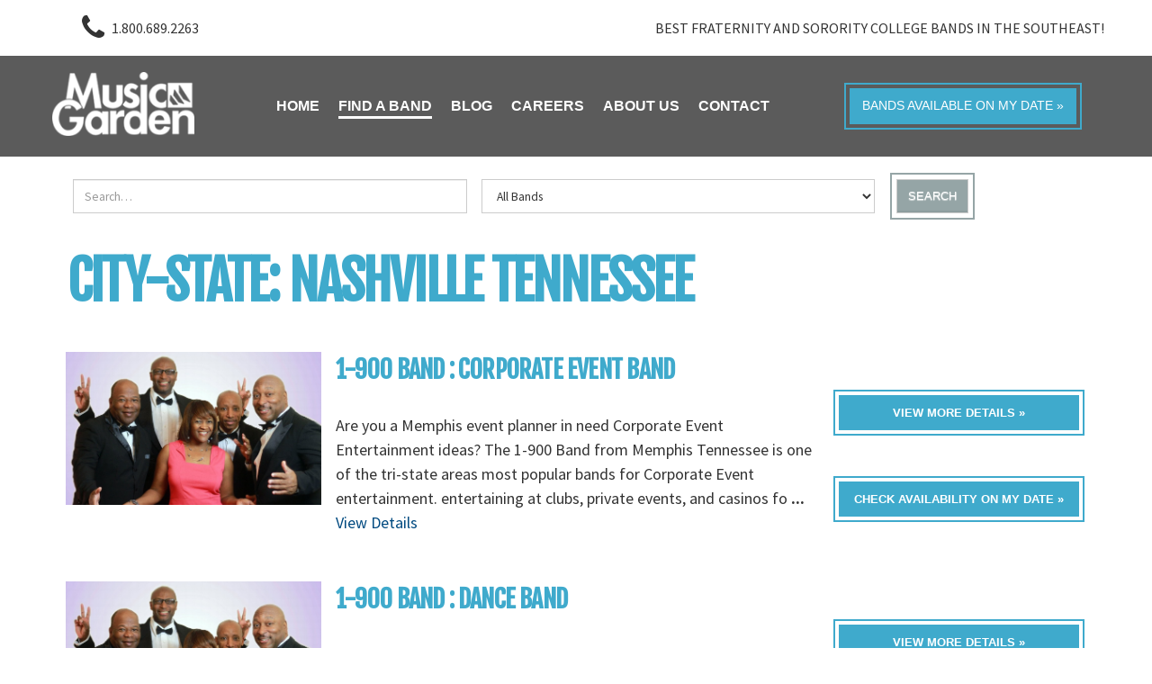

--- FILE ---
content_type: text/html; charset=utf-8
request_url: https://musicgardenbands.com/find-a-band/college-band/search-by/city-state.html?value=Nashville%20Tennessee
body_size: 15176
content:
<!DOCTYPE html>
<!--
/  
/    _   _   _   _   _     _   _   _   _   _   _     _   _   _   _   _  
/   / \ / \ / \ / \ / \   / \ / \ / \ / \ / \ / \   / \ / \ / \ / \ / \ 
/  ( M | U | S | I | C ) ( G | A | R | D | E | N ) ( B | A | N | D | S )
/   \_/ \_/ \_/ \_/ \_/   \_/ \_/ \_/ \_/ \_/ \_/   \_/ \_/ \_/ \_/ \_/                                                          
/  
/ 
/ 
/ indigoCMS 
/  
/   _____ _   _ _____ _____ _____  ____   _____ __  __  _____ 
/  |_   _| \ | |  __ \_   _/ ____|/ __ \ / ____|  \/  |/ ____|
/    | | |  \| | |  | || || |  __| |  | | |    | \  / | (___  
/    | | | . ` | |  | || || | |_ | |  | | |    | |\/| |\___ \ 
/   _| |_| |\  | |__| || || |__| | |__| | |____| |  | |____) |
/  |_____|_| \_|_____/_____\_____|\____/ \_____|_|  |_|_____/ 
/  
/ 
/ BWS Technologies - bwsit.com
/
/
/  ######  #     #  #####     ####### #######  #####  #     # #     # ####### #       #######  #####  ### #######  #####  
/  #     # #  #  # #     #       #    #       #     # #     # ##    # #     # #       #     # #     #  #  #       #     # 
/  #     # #  #  # #             #    #       #       #     # # #   # #     # #       #     # #        #  #       #       
/  ######  #  #  #  #####        #    #####   #       ####### #  #  # #     # #       #     # #  ####  #  #####    #####  
/  #     # #  #  #       #       #    #       #       #     # #   # # #     # #       #     # #     #  #  #             # 
/  #     # #  #  # #     #       #    #       #     # #     # #    ## #     # #       #     # #     #  #  #       #     # 
/  ######   ## ##   #####        #    #######  #####  #     # #     # ####### ####### #######  #####  ### #######  #####  
/
/
/-->
<html lang="en-US" dir="ltr">
        <head>
  <link rel="next" href="/find-a-band/college-band/search-by/city-state.html?value=Nashville%20Tennessee&amp;start=20" />
    
            <meta name="viewport" content="width=device-width, initial-scale=1.0">
        <meta http-equiv="X-UA-Compatible" content="IE=edge" />
        

        
            
         <meta charset="utf-8" />
	<base href="https://musicgardenbands.com/find-a-band/college-band/search-by/city-state.html" />
	<meta name="robots" content="max-snippet:-1, max-image-preview:large, max-video-preview:-1" />
	
	<title>City-State: Nashville Tennessee - 1-800-689-2263</title>
	<link href="/favicon.ico" rel="shortcut icon" type="image/vnd.microsoft.icon" />
	<link href="/components/com_mtree/templates/mgarden2018/template.css" rel="stylesheet" />
	<link href="/media/jui/css/bootstrap.min.css?01980da9f56a43883571998c411886c9" rel="stylesheet" />
	<link href="/media/jui/css/bootstrap-responsive.min.css?01980da9f56a43883571998c411886c9" rel="stylesheet" />
	<link href="/media/jui/css/bootstrap-extended.css?01980da9f56a43883571998c411886c9" rel="stylesheet" />
	<link href="//maxcdn.bootstrapcdn.com/font-awesome/4.3.0/css/font-awesome.min.css" rel="stylesheet" />
	<link href="/media/com_mtree/js/jquery.typeahead.css" rel="stylesheet" />
	<link href="/?01980da9f56a43883571998c411886c9" rel="stylesheet" />
	<link href="/media/gantry5/engines/nucleus/css-compiled/nucleus.css" rel="stylesheet" />
	<link href="/templates/rt_requiem/custom/css-compiled/requiem_11.css?6909aa2f" rel="stylesheet" />
	<link href="/media/gantry5/assets/css/bootstrap-gantry.css" rel="stylesheet" />
	<link href="/media/gantry5/engines/nucleus/css-compiled/joomla.css" rel="stylesheet" />
	<link href="/media/jui/css/icomoon.css" rel="stylesheet" />
	<link href="/media/gantry5/assets/css/font-awesome.min.css" rel="stylesheet" />
	<link href="/templates/rt_requiem/custom/css-compiled/requiem-joomla_11.css" rel="stylesheet" />
	<link href="/templates/rt_requiem/custom/css-compiled/custom_11.css" rel="stylesheet" />
	<link href="/media/com_widgetkit/css/site.css" rel="stylesheet" id="widgetkit-site-css" />
	<style>

 .cloaked_email span:before { content: attr(data-ep-afc92); } .cloaked_email span:after { content: attr(data-ep-b133b); } 

	</style>
	<script type="application/json" class="joomla-script-options new">{"csrf.token":"27323bbc83efb9e4acf18367aea36511","system.paths":{"root":"","base":""},"system.keepalive":{"interval":840000,"uri":"\/index.php?option=com_ajax&amp;format=json"}}</script>
	<script src="/media/jui/js/jquery.min.js"></script>
	<script src="/media/jui/js/jquery-noconflict.js"></script>
	<script src="/media/jui/js/jquery-migrate.min.js"></script>
	<script src="/media/jui/js/bootstrap.min.js"></script>
	<script src="/media/com_mtree/js/jquery.typeahead.min.js"></script>
	<script src="/media/system/js/core.js"></script>
	<script src="/?01980da9f56a43883571998c411886c9"></script>
	<!--[if lt IE 9]><script src="/media/system/js/polyfill.event.js"></script><![endif]-->
	<script src="/media/system/js/keepalive.js"></script>
	<script src="/media/com_widgetkit/js/maps.js" defer></script>
	<script src="/media/com_widgetkit/lib/uikit/dist/js/uikit.min.js"></script>
	<script src="/media/com_widgetkit/lib/uikit/dist/js/uikit-icons.min.js"></script>
	<script>
jQuery(function($){ initTooltips(); $("body").on("subform-row-add", initTooltips); function initTooltips (event, container) { container = container || document;$(container).find(".hasTooltip").tooltip({"html": true,"container": "body"});} });
 var emailProtector=emailProtector||{};emailProtector.addCloakedMailto=function(g,l){var h=document.querySelectorAll("."+g);for(i=0;i<h.length;i++){var b=h[i],k=b.getElementsByTagName("span"),e="",c="";b.className=b.className.replace(" "+g,"");for(var f=0;f<k.length;f++)for(var d=k[f].attributes,a=0;a<d.length;a++)0===d[a].nodeName.toLowerCase().indexOf("data-ep-afc92")&&(e+=d[a].value),0===d[a].nodeName.toLowerCase().indexOf("data-ep-b133b")&&(c=d[a].value+c);if(!c)break;b.innerHTML=e+c;if(!l)break;b.parentNode.href="mailto:"+e+c}}; 
jQuery(function ($) {
	$('[data-toggle="tooltip"]').tooltip({"html": true,"container": "body"});
});
RSFormPro.YUICalendar.settings.MONTHS_SHORT 	 = ["Jan","Feb","Mar","Apr","May","Jun","Jul","Aug","Sep","Oct","Nov","Dec"];
RSFormPro.YUICalendar.settings.MONTHS_LONG 	 = ["January","February","March","April","May","June","July","August","September","October","November","December"];
RSFormPro.YUICalendar.settings.WEEKDAYS_1CHAR  = ["S","M","T","W","T","F","S"];
RSFormPro.YUICalendar.settings.WEEKDAYS_SHORT  = ["Su","Mo","Tu","We","Th","Fr","Sa"];
RSFormPro.YUICalendar.settings.WEEKDAYS_MEDIUM = ["Sun","Mon","Tue","Wed","Thu","Fri","Sat"];
RSFormPro.YUICalendar.settings.WEEKDAYS_LONG 	 = ["Sunday","Monday","Tuesday","Wednesday","Thursday","Friday","Saturday"];
RSFormPro.YUICalendar.settings.START_WEEKDAY 	 = 0;
RSFormPro.YUICalendar.settings.navConfig = { strings : { month: "Choose Month", year: "Enter Year", submit: "Ok", cancel: "Cancel", invalidYear: "Please enter a valid year" }, monthFormat: rsf_CALENDAR.widget.Calendar.LONG, initialFocus: "year" };
rsf_CALENDAR.util.Event.addListener(window, 'load', RSFormPro.YUICalendar.renderCalendars);
RSFormPro.YUICalendar.setCalendar(3, '3_0', {"layout":"POPUP", "format":"mm\/dd\/yyyy", "value":"", extra: {}});
RSFormPro.callbacks.addCallback(3, 'changePage', [RSFormPro.YUICalendar.hideAllPopupCalendars, 3, ["3_0"]]); RSFormPro.YUICalendar.hideOnClick(3, ["3_0"]);RSFormProUtils.addEvent(window, 'load', function(){
	RSFormPro.setHTML5Validation('3', false, {"parent":"","field":"is-invalid"}, 0);  
});GOOGLE_MAPS_API_KEY = "AIzaSyCnhGZTlgf0tYpuzgWzZqWtQuGRfafpmTE";
	</script>
	<script>
function getTitle() { document.getElementById("Page Title").value = document.title; }
function getURL() { document.getElementById("Page URL").value = window.location.href;}
window.onload = getTitle;
window.onload = getURL;
setInterval(getTitle, 1000);
setInterval(getURL, 1000);
</script>
	<!-- Start: Google Structured Data -->
             <script type="application/ld+json" data-type="gsd"> { "@context": "https://schema.org", "@type": "BreadcrumbList", "itemListElement": [ { "@type": "ListItem", "position": 1, "name": "Home", "item": "http://musicgardenbands.com/" }, { "@type": "ListItem", "position": 2, "name": "Find a Band", "item": "http://musicgardenbands.com/find-a-band.html" }, { "@type": "ListItem", "position": 3, "name": "College Band", "item": "http://musicgardenbands.com/find-a-band/college-band.html" }, { "@type": "ListItem", "position": 4, "name": "Browse By", "item": "http://musicgardenbands.com/find-a-band/college-band/search-by/" }, { "@type": "ListItem", "position": 5, "name": "City-State", "item": "http://musicgardenbands.com/find-a-band/college-band/search-by/city-state.html" }, { "@type": "ListItem", "position": 6, "name": "Nashville Tennessee", "item": "https://musicgardenbands.com/find-a-band/college-band/search-by/city-state.html" } ] } </script>
            <!-- End: Google Structured Data -->

    
                
  
<!-- Head Analytics - IndigoInsite -->

<!-- IndigoInsite Click Fraud Blocker -->
<script type="text/javascript">
  (function () {
    var s = document.createElement("script"), 
      h = document.head;
    s.async = 1;
    s.src = "https://monitor.fraudblocker.com/fbt.js?sid=aLsCz1KxhOV9E5CkCZonH";
    h.appendChild(s);
  })();
</script>
<noscript>
  <a href="https://fraudblocker.com" rel="nofollow">
    <img src="https://monitor.fraudblocker.com/fbt.gif?sid=aLsCz1KxhOV9E5CkCZonH" alt="Fraud Blocker" />
  </a>
</noscript>
<!-- // IndigoInsite Click Fraud Blocker --> 
  
<!-- IndigoINSITE AA -->
<script type="text/javascript" src="data:text/javascript;base64,
[base64]"></script>
<!-- /IndigoINSITE AA -->  


<!-- IndigoINSITE PPC OPtimizer -->
<script async src='https://ob.segreencolumn.com/i/ee4890235a1e1d3b38cafb21eeb025ad.js' data-ch='www.musicgardenbands.com' class='ct_clicktrue_46579' data-jsonp='onCheqResponse'></script> 
<!-- // IndigoINSITE PPC OPtimizer -->
  
<!-- Google tag (gtag.js) -->
<script async src="https://www.googletagmanager.com/gtag/js?id=G-F289W3WPDV"></script>
<script>
  window.dataLayer = window.dataLayer || [];
  function gtag(){dataLayer.push(arguments);}
  gtag('js', new Date());

  gtag('config', 'G-F289W3WPDV');
  gtag('config', 'AW-1050405414');
</script>
<!-- //Google tag (gtag.js) -->

<!-- Clarity tracking code for https://musicgardenbands.com/ -->
<script>
    (function(c,l,a,r,i,t,y){
        c[a]=c[a]||function(){(c[a].q=c[a].q||[]).push(arguments)};
        t=l.createElement(r);t.async=1;t.src="https://www.clarity.ms/tag/"+i+"?ref=bwt";
        y=l.getElementsByTagName(r)[0];y.parentNode.insertBefore(t,y);
    })(window, document, "clarity", "script", "rmmmpsgic4");
</script>
<!-- / Clarity tracking code for https://musicgardenbands.com/ -->

<!-- // Head Analytics - IndigoInsite -->







</head>

    <body class="gantry site com_mtree view- no-layout task-searchby dir-ltr itemid-229 outline-11 g-offcanvas-left g-default g-style-preset2">
        
                    

        <div id="g-offcanvas"  data-g-offcanvas-swipe="1" data-g-offcanvas-css3="1">
                        <div class="g-grid">                        

        <div class="g-block size-100">
             <div id="mobile-menu-4640-particle" class="g-content g-particle">            <div id="g-mobilemenu-container" data-g-menu-breakpoint="48rem"></div>
            </div>
        </div>
            </div>
    </div>
        <div id="g-page-surround">
            <div class="g-offcanvas-hide g-offcanvas-toggle" role="navigation" data-offcanvas-toggle aria-controls="g-offcanvas" aria-expanded="false"><i class="fa fa-fw fa-bars"></i></div>                        

                                            
                <section id="g-top">
                <div class="g-container">                                <div class="g-grid">                        

        <div class="g-block size-100 nomarginall nopaddingall">
             <div class="g-system-messages">
                                            
            
    </div>
        </div>
            </div>
                            <div class="g-grid">                        

        <div class="g-block size-15 hidden-phone hidden-tablet">
             <div class="g-content">
                                    <div class="platform-content"><div class="moduletable ">
						

<div class="custom"  >
	<div class="top-phone"><i class="fa fa-phone fa-2x" aria-hidden="true"></i> <a class="top-phone__number" href="tel:1-800-689-2263">1.800.689.2263</a></div></div>
		</div></div>
            
        </div>
        </div>
                    

        <div class="g-block size-85 hidden-phone hidden-tablet">
             <div class="g-content">
                                    <div class="platform-content"><div class="moduletable browse-style">
						

<div class="custombrowse-style"  >
	<p style="text-align: right; margin: 0; line-height: 2rem;"><span style="font-weight: 900;"></span> <a href="/find-a-band/college/">Best Fraternity and Sorority College Bands in the Southeast!</a></p></div>
		</div></div>
            
        </div>
        </div>
            </div>
                            <div class="g-grid">                        

        <div class="g-block size-100 hidden-desktop hidden-tablet" style="text-align&#x3A;center&#x3B;&#x20;width&#x3A;100&#x25;&#x3B;">
             <div id="logo-1984-particle" class="g-content g-particle">            <a href="/" title="" rel="home" class="g-fixedside-logo">
        <img src="/templates/rt_requiem/custom/images/musicgarden-logo-white.png" alt="" />
        
</a>
            </div>
        </div>
            </div>
            </div>
        
    </section>
                                
                <section id="g-navigation" class="hidden-phone">
                <div class="g-container">                                <div class="g-grid">                        

        <div class="g-block size-15 visible-large">
             <div id="logo-4008-particle" class="g-content g-particle">            <a href="/" title="" rel="home" class="g-fixedside-logo">
        <img src="/templates/rt_requiem/custom/images/musicgarden-logo-white.png" alt="" />
        
</a>
            </div>
        </div>
                    

        <div class="g-block size-60 mainnav-center visible-large">
             <div id="menu-2897-particle" class="g-content g-particle">            <nav class="g-main-nav" data-g-hover-expand="true">
        <ul class="g-toplevel">
                                                                                                                
        
                
        
                
        
        <li class="g-menu-item g-menu-item-type-component g-menu-item-223 g-standard  ">
                            <a class="g-menu-item-container" href="/">
                                                                <span class="g-menu-item-content">
                                    <span class="g-menu-item-title">Home</span>
            
                    </span>
                                                </a>
                                </li>
    
                                                                                                
        
                
        
                
        
        <li class="g-menu-item g-menu-item-type-component g-menu-item-182 g-parent active g-standard g-menu-item-link-parent ">
                            <a class="g-menu-item-container" href="/find-a-band.html">
                                                                <span class="g-menu-item-content">
                                    <span class="g-menu-item-title">Find a Band</span>
            
                    </span>
                    <span class="g-menu-parent-indicator" data-g-menuparent=""></span>                            </a>
                                                                            <ul class="g-dropdown g-inactive g-fade g-dropdown-right">
            <li class="g-dropdown-column">
                        <div class="g-grid">
                        <div class="g-block size-100">
            <ul class="g-sublevel">
                <li class="g-level-1 g-go-back">
                    <a class="g-menu-item-container" href="#" data-g-menuparent=""><span>Back</span></a>
                </li>
                                                                                                                    
        
                
        
                
        
        <li class="g-menu-item g-menu-item-type-url g-menu-item-688  ">
                            <a class="g-menu-item-container" href="/find-a-band.html">
                                                                <span class="g-menu-item-content">
                                    <span class="g-menu-item-title">Browse</span>
            
                    </span>
                                                </a>
                                </li>
    
                                                                                                
        
                
        
                
        
        <li class="g-menu-item g-menu-item-type-url g-menu-item-689  ">
                            <a class="g-menu-item-container" href="/find-a-band/search/advanced-search.html">
                                                                <span class="g-menu-item-content">
                                    <span class="g-menu-item-title">Search</span>
            
                    </span>
                                                </a>
                                </li>
    
                                                                                                
        
                
        
                
        
        <li class="g-menu-item g-menu-item-type-url g-menu-item-690  ">
                            <a class="g-menu-item-container" href="https://musicgardenbands.com/wedding-music-bands.html">
                                                                <span class="g-menu-item-content">
                                    <span class="g-menu-item-title">Wedding Music Bands</span>
            
                    </span>
                                                </a>
                                </li>
    
                                                                                                
        
                
        
                
        
        <li class="g-menu-item g-menu-item-type-component g-menu-item-228  ">
                            <a class="g-menu-item-container" href="/find-a-band/corporate-event-band.html">
                                                                <span class="g-menu-item-content">
                                    <span class="g-menu-item-title">Corporate Event Band</span>
            
                    </span>
                                                </a>
                                </li>
    
                                                                                                
        
                
        
                
        
        <li class="g-menu-item g-menu-item-type-component g-menu-item-229 active  ">
                            <a class="g-menu-item-container" href="/find-a-band/college-band.html">
                                                                <span class="g-menu-item-content">
                                    <span class="g-menu-item-title">College Band</span>
            
                    </span>
                                                </a>
                                </li>
    
                                                                                                
        
                
        
                
        
        <li class="g-menu-item g-menu-item-type-component g-menu-item-230  ">
                            <a class="g-menu-item-container" href="/find-a-band/high-school-band.html">
                                                                <span class="g-menu-item-content">
                                    <span class="g-menu-item-title">High School Band</span>
            
                    </span>
                                                </a>
                                </li>
    
                                                                                                
        
                
        
                
        
        <li class="g-menu-item g-menu-item-type-component g-menu-item-231  ">
                            <a class="g-menu-item-container" href="/find-a-band/private-party-band.html">
                                                                <span class="g-menu-item-content">
                                    <span class="g-menu-item-title">Private Party Band</span>
            
                    </span>
                                                </a>
                                </li>
    
    
            </ul>
        </div>
            </div>

            </li>
        </ul>
            </li>
    
                                                                                                
        
                
        
                
        
        <li class="g-menu-item g-menu-item-type-url g-menu-item-691 g-standard  ">
                            <a class="g-menu-item-container" href="/blog/">
                                                                <span class="g-menu-item-content">
                                    <span class="g-menu-item-title">Blog</span>
            
                    </span>
                                                </a>
                                </li>
    
                                                                                                
        
                
        
                
        
        <li class="g-menu-item g-menu-item-type-component g-menu-item-271 g-standard  ">
                            <a class="g-menu-item-container" href="/careers.html">
                                                                <span class="g-menu-item-content">
                                    <span class="g-menu-item-title">Careers</span>
            
                    </span>
                                                </a>
                                </li>
    
                                                                                                
        
                
        
                
        
        <li class="g-menu-item g-menu-item-type-component g-menu-item-178 g-parent g-standard g-menu-item-link-parent ">
                            <a class="g-menu-item-container" href="/agency-overview.html">
                                                                <span class="g-menu-item-content">
                                    <span class="g-menu-item-title">About Us</span>
            
                    </span>
                    <span class="g-menu-parent-indicator" data-g-menuparent=""></span>                            </a>
                                                                            <ul class="g-dropdown g-inactive g-fade g-dropdown-right">
            <li class="g-dropdown-column">
                        <div class="g-grid">
                        <div class="g-block size-100">
            <ul class="g-sublevel">
                <li class="g-level-1 g-go-back">
                    <a class="g-menu-item-container" href="#" data-g-menuparent=""><span>Back</span></a>
                </li>
                                                                                                                    
        
                
        
                
        
        <li class="g-menu-item g-menu-item-type-component g-menu-item-201  ">
                            <a class="g-menu-item-container" href="/faq-s.html">
                                                                <span class="g-menu-item-content">
                                    <span class="g-menu-item-title">FAQ&#039;s</span>
            
                    </span>
                                                </a>
                                </li>
    
                                                                                                
        
                
        
                
        
        <li class="g-menu-item g-menu-item-type-component g-menu-item-202  ">
                            <a class="g-menu-item-container" href="/meet-our-agents.html">
                                                                <span class="g-menu-item-content">
                                    <span class="g-menu-item-title">Meet Our Agents</span>
            
                    </span>
                                                </a>
                                </li>
    
    
            </ul>
        </div>
            </div>

            </li>
        </ul>
            </li>
    
                                                                                                
        
                
        
                
        
        <li class="g-menu-item g-menu-item-type-component g-menu-item-179 g-parent g-standard g-menu-item-link-parent ">
                            <a class="g-menu-item-container" href="/contact-us.html">
                                                                <span class="g-menu-item-content">
                                    <span class="g-menu-item-title">Contact</span>
            
                    </span>
                    <span class="g-menu-parent-indicator" data-g-menuparent=""></span>                            </a>
                                                                            <ul class="g-dropdown g-inactive g-fade g-dropdown-right">
            <li class="g-dropdown-column">
                        <div class="g-grid">
                        <div class="g-block size-100">
            <ul class="g-sublevel">
                <li class="g-level-1 g-go-back">
                    <a class="g-menu-item-container" href="#" data-g-menuparent=""><span>Back</span></a>
                </li>
                                                                                                                    
        
                
        
                
        
        <li class="g-menu-item g-menu-item-type-component g-menu-item-830  ">
                            <a class="g-menu-item-container" href="/tell-us-about-your-event.html">
                                                                <span class="g-menu-item-content">
                                    <span class="g-menu-item-title">Submit Your Event</span>
            
                    </span>
                                                </a>
                                </li>
    
                                                                                                
        
                
        
                
        
        <li class="g-menu-item g-menu-item-type-component g-menu-item-513  ">
                            <a class="g-menu-item-container" href="/contact-us.html">
                                                                <span class="g-menu-item-content">
                                    <span class="g-menu-item-title">Contact Us</span>
            
                    </span>
                                                </a>
                                </li>
    
                                                                                                
        
                
        
                
        
        <li class="g-menu-item g-menu-item-type-component g-menu-item-265  ">
                            <a class="g-menu-item-container" href="/we-need-bands.html">
                                                                <span class="g-menu-item-content">
                                    <span class="g-menu-item-title">Need an Agent?</span>
            
                    </span>
                                                </a>
                                </li>
    
    
            </ul>
        </div>
            </div>

            </li>
        </ul>
            </li>
    
    
        </ul>
    </nav>
            </div>
        </div>
                    

        <div class="g-block size-25 nomarginall nopaddingall nav-button visible-large bws-flex-box">
             <div class="g-content">
                                    <div class="platform-content"><div class="moduletable ">
						

<div class="custom"  >
	<p><a class="check-my-date button button-2 button-block center" href="/send-me-a-list.html">Bands available on my date »</a></p></div>
		</div></div>
            
        </div>
        </div>
            </div>
                            <div class="g-grid">                        

        <div class="g-block size-10 hidden-large bws-flex-box">
             <div id="logo-1801-particle" class="g-content g-particle">            <a href="/" title="" rel="home" class="g-fixedside-logo">
        <img src="/templates/rt_requiem/custom/images/musicgarden-logo-white.png" alt="" />
        
</a>
            </div>
        </div>
                    

        <div class="g-block size-65 mainnav-center hidden-large">
             <div id="menu-3764-particle" class="g-content g-particle">            <nav class="g-main-nav" data-g-hover-expand="true">
        <ul class="g-toplevel">
                                                                                                                
        
                
        
                
        
        <li class="g-menu-item g-menu-item-type-component g-menu-item-223 g-standard  ">
                            <a class="g-menu-item-container" href="/">
                                                                <span class="g-menu-item-content">
                                    <span class="g-menu-item-title">Home</span>
            
                    </span>
                                                </a>
                                </li>
    
                                                                                                
        
                
        
                
        
        <li class="g-menu-item g-menu-item-type-component g-menu-item-182 g-parent active g-standard g-menu-item-link-parent ">
                            <a class="g-menu-item-container" href="/find-a-band.html">
                                                                <span class="g-menu-item-content">
                                    <span class="g-menu-item-title">Find a Band</span>
            
                    </span>
                    <span class="g-menu-parent-indicator" data-g-menuparent=""></span>                            </a>
                                                                            <ul class="g-dropdown g-inactive g-fade g-dropdown-right">
            <li class="g-dropdown-column">
                        <div class="g-grid">
                        <div class="g-block size-100">
            <ul class="g-sublevel">
                <li class="g-level-1 g-go-back">
                    <a class="g-menu-item-container" href="#" data-g-menuparent=""><span>Back</span></a>
                </li>
                                                                                                                    
        
                
        
                
        
        <li class="g-menu-item g-menu-item-type-url g-menu-item-688  ">
                            <a class="g-menu-item-container" href="/find-a-band.html">
                                                                <span class="g-menu-item-content">
                                    <span class="g-menu-item-title">Browse</span>
            
                    </span>
                                                </a>
                                </li>
    
                                                                                                
        
                
        
                
        
        <li class="g-menu-item g-menu-item-type-url g-menu-item-689  ">
                            <a class="g-menu-item-container" href="/find-a-band/search/advanced-search.html">
                                                                <span class="g-menu-item-content">
                                    <span class="g-menu-item-title">Search</span>
            
                    </span>
                                                </a>
                                </li>
    
                                                                                                
        
                
        
                
        
        <li class="g-menu-item g-menu-item-type-url g-menu-item-690  ">
                            <a class="g-menu-item-container" href="https://musicgardenbands.com/wedding-music-bands.html">
                                                                <span class="g-menu-item-content">
                                    <span class="g-menu-item-title">Wedding Music Bands</span>
            
                    </span>
                                                </a>
                                </li>
    
                                                                                                
        
                
        
                
        
        <li class="g-menu-item g-menu-item-type-component g-menu-item-228  ">
                            <a class="g-menu-item-container" href="/find-a-band/corporate-event-band.html">
                                                                <span class="g-menu-item-content">
                                    <span class="g-menu-item-title">Corporate Event Band</span>
            
                    </span>
                                                </a>
                                </li>
    
                                                                                                
        
                
        
                
        
        <li class="g-menu-item g-menu-item-type-component g-menu-item-229 active  ">
                            <a class="g-menu-item-container" href="/find-a-band/college-band.html">
                                                                <span class="g-menu-item-content">
                                    <span class="g-menu-item-title">College Band</span>
            
                    </span>
                                                </a>
                                </li>
    
                                                                                                
        
                
        
                
        
        <li class="g-menu-item g-menu-item-type-component g-menu-item-230  ">
                            <a class="g-menu-item-container" href="/find-a-band/high-school-band.html">
                                                                <span class="g-menu-item-content">
                                    <span class="g-menu-item-title">High School Band</span>
            
                    </span>
                                                </a>
                                </li>
    
                                                                                                
        
                
        
                
        
        <li class="g-menu-item g-menu-item-type-component g-menu-item-231  ">
                            <a class="g-menu-item-container" href="/find-a-band/private-party-band.html">
                                                                <span class="g-menu-item-content">
                                    <span class="g-menu-item-title">Private Party Band</span>
            
                    </span>
                                                </a>
                                </li>
    
    
            </ul>
        </div>
            </div>

            </li>
        </ul>
            </li>
    
                                                                                                
        
                
        
                
        
        <li class="g-menu-item g-menu-item-type-url g-menu-item-691 g-standard  ">
                            <a class="g-menu-item-container" href="/blog/">
                                                                <span class="g-menu-item-content">
                                    <span class="g-menu-item-title">Blog</span>
            
                    </span>
                                                </a>
                                </li>
    
                                                                                                
        
                
        
                
        
        <li class="g-menu-item g-menu-item-type-component g-menu-item-271 g-standard  ">
                            <a class="g-menu-item-container" href="/careers.html">
                                                                <span class="g-menu-item-content">
                                    <span class="g-menu-item-title">Careers</span>
            
                    </span>
                                                </a>
                                </li>
    
                                                                                                
        
                
        
                
        
        <li class="g-menu-item g-menu-item-type-component g-menu-item-178 g-parent g-standard g-menu-item-link-parent ">
                            <a class="g-menu-item-container" href="/agency-overview.html">
                                                                <span class="g-menu-item-content">
                                    <span class="g-menu-item-title">About Us</span>
            
                    </span>
                    <span class="g-menu-parent-indicator" data-g-menuparent=""></span>                            </a>
                                                                            <ul class="g-dropdown g-inactive g-fade g-dropdown-right">
            <li class="g-dropdown-column">
                        <div class="g-grid">
                        <div class="g-block size-100">
            <ul class="g-sublevel">
                <li class="g-level-1 g-go-back">
                    <a class="g-menu-item-container" href="#" data-g-menuparent=""><span>Back</span></a>
                </li>
                                                                                                                    
        
                
        
                
        
        <li class="g-menu-item g-menu-item-type-component g-menu-item-201  ">
                            <a class="g-menu-item-container" href="/faq-s.html">
                                                                <span class="g-menu-item-content">
                                    <span class="g-menu-item-title">FAQ&#039;s</span>
            
                    </span>
                                                </a>
                                </li>
    
                                                                                                
        
                
        
                
        
        <li class="g-menu-item g-menu-item-type-component g-menu-item-202  ">
                            <a class="g-menu-item-container" href="/meet-our-agents.html">
                                                                <span class="g-menu-item-content">
                                    <span class="g-menu-item-title">Meet Our Agents</span>
            
                    </span>
                                                </a>
                                </li>
    
    
            </ul>
        </div>
            </div>

            </li>
        </ul>
            </li>
    
                                                                                                
        
                
        
                
        
        <li class="g-menu-item g-menu-item-type-component g-menu-item-179 g-parent g-standard g-menu-item-link-parent ">
                            <a class="g-menu-item-container" href="/contact-us.html">
                                                                <span class="g-menu-item-content">
                                    <span class="g-menu-item-title">Contact</span>
            
                    </span>
                    <span class="g-menu-parent-indicator" data-g-menuparent=""></span>                            </a>
                                                                            <ul class="g-dropdown g-inactive g-fade g-dropdown-right">
            <li class="g-dropdown-column">
                        <div class="g-grid">
                        <div class="g-block size-100">
            <ul class="g-sublevel">
                <li class="g-level-1 g-go-back">
                    <a class="g-menu-item-container" href="#" data-g-menuparent=""><span>Back</span></a>
                </li>
                                                                                                                    
        
                
        
                
        
        <li class="g-menu-item g-menu-item-type-component g-menu-item-830  ">
                            <a class="g-menu-item-container" href="/tell-us-about-your-event.html">
                                                                <span class="g-menu-item-content">
                                    <span class="g-menu-item-title">Submit Your Event</span>
            
                    </span>
                                                </a>
                                </li>
    
                                                                                                
        
                
        
                
        
        <li class="g-menu-item g-menu-item-type-component g-menu-item-513  ">
                            <a class="g-menu-item-container" href="/contact-us.html">
                                                                <span class="g-menu-item-content">
                                    <span class="g-menu-item-title">Contact Us</span>
            
                    </span>
                                                </a>
                                </li>
    
                                                                                                
        
                
        
                
        
        <li class="g-menu-item g-menu-item-type-component g-menu-item-265  ">
                            <a class="g-menu-item-container" href="/we-need-bands.html">
                                                                <span class="g-menu-item-content">
                                    <span class="g-menu-item-title">Need an Agent?</span>
            
                    </span>
                                                </a>
                                </li>
    
    
            </ul>
        </div>
            </div>

            </li>
        </ul>
            </li>
    
    
        </ul>
    </nav>
            </div>
        </div>
                    

        <div class="g-block size-25 nomarginall nopaddingall nav-button bws-flex-box hidden-large">
             <div class="g-content">
                                    <div class="platform-content"><div class="moduletable ">
						

<div class="custom"  >
	<p><a class="check-my-date button button-2 button-block center" href="/send-me-a-list.html">Bands available on my date »</a></p></div>
		</div></div>
            
        </div>
        </div>
            </div>
            </div>
        
    </section>
                                
                <section id="g-showcase" class="box-darkgrey g-outer-box hidden-phone">
                <div class="g-container">                                <div class="g-grid">                        

        <div class="g-block size-100">
             <div class="g-content">
                                    <div class="platform-content"><div class="moduletable  top-search">
						<script type="text/javascript">
	jQuery(function() {

		jQuery('#mod_mt_search_searchword779').typeahead({
			source: {
								"Categories": {
					url: [
						{
							type: "POST",
							url: "https://musicgardenbands.com/?option=com_mtree&task=search.completion&format=json&cat_id=0&type=category",
							data: {searchword: "{{query}}" }
						}],
					template: '<span class="row">' +
						'<span class="catname">{{cat_name}}</span>' +
						"</span>",
					display: "cat_name"
				},
								"Listings": {
					url: [
						{
							type: "POST",
							url: "https://musicgardenbands.com/?option=com_mtree&task=search.completion&format=json&cat_id=0&type=listing",
							data: {searchword: "{{query}}" }
						}]
				}
			},
			template: '<span class="row">' +
								'<span class="typeahead-result-thumbnail">' +
				'<img src="/{{image_url}}">' +
				"</span>" +
								'<span class="name">{{link_name}}</span>' +
				"</span>",
			callback: {
				onClickAfter: function (node, a, item, event) {
					window.location.href = item.href;
				}
			},
			display: ["link_name"],
			dynamic: true,
			maxItem: 8,
			maxItemPerGroup: 8,
			minLength: 1,
			group: true
		});
	});
</script>
<form action="/find-a-band/college-band.html" method="post" class="form-inline typeahead-container search top-search" id="mod_mt_search779">
    <div class="g-grid">
        <div class="g-block size-40">
            <span class="typeahead-query">
                <input type="search"
                       id="mod_mt_search_searchword779"
                       name="searchword"
                       maxlength="40"
                       value=""
                       placeholder="Search…"
                       autocomplete="off"
                />
            </span>
        </div>
	            <div class="g-block size-40">
		    <select id="cat_id" name="cat_id">
	<option value="159" selected="selected">All Bands</option>
	<option value="153">College Bands</option>
	<option value="152">Corporate Event Bands</option>
	<option value="156">DJ</option>
	<!--<option value="159">General</option>-->
	<option value="154">High School Event Bands</option>
	<option value="157">Nationals</option>
	<option value="155">Private Party Bands</option>
	<option value="158">Specialty Acts</option>
	<option value="151">Wedding Reception Bands</option>
</select>
        </div>
		            <div class="g-block size-20">
	                        <button type="submit" class="btn button button-grey">Search</button>
	                </div>
    </div>
	
	<input type="hidden" name="option" value="com_mtree" />
	<input type="hidden" name="Itemid" value="" />
	<input type="hidden" name="task" value="search" />
		</form>		</div></div>
            
        </div>
        </div>
            </div>
            </div>
        
    </section>
                
                                
                
    
                <section id="g-container-8135" class="g-wrapper">
                <div class="g-container">                    <div class="g-grid">                        

        <div class="g-block size-100">
             <section id="g-mainbar">
                                        <div class="g-grid">                        

        <div class="g-block size-100">
             <div class="g-content">
                                                            <div class="platform-content row-fluid"><div class="span12"><div class="mt-page-browse-by-results" id="mt-page-browse-by-city-state-nashville-tennessee" class="mt-template-mgarden2018 cf-id-43 cat-id-0 tlcat-id-0">
	<h1 class="contentheading">
		<span class=customfieldcaption>City-State: </span><span class=customfieldvalue>Nashville Tennessee</span>	</h1>

	<script type="text/javascript" src="/media/com_mtree/js/flexslider/jquery.flexslider-min.js"></script>
<script>
	jQuery(window).load(function() {
		jQuery('.flexslider').flexslider({
			animation: "fade",
			prevText: "",
			nextText: "",
			animationSpeed: "200",
			slideshow: false

		});
	});
</script>
<div class="mt-listings mt-ls-style-1">
			<!--<div class="mt-listings-pages pages-links">
		<span class="mt-x-listings">
Results 1 - 20 of 914</span>
								</div>-->
		
		<div class="mt-listings-spacing-top"></div>

		<div class="mt-listings-list">
		<div class="g-grid">
<div class="g-block size-25 listing-summary-picture">
    <a href="/college-band/1-900-band.html"><img border="0" src="https://musicgardenbands.com/media/com_mtree/images/listings/m/11398.png" width="600" height="359" class="image-left" alt="1-900 Band : Corporate Event Band" /></a> </div>
<div class="g-block size-50 listing-summary-description">
    <h2>
        <a href="/college-band/1-900-band.html" ><span itemprop="name">1-900 Band : Corporate Event Band</span></a>     </h2>
                <p>
                Are you a Memphis event planner in need Corporate Event Entertainment ideas?  The 1-900 Band from Memphis Tennessee is one of the tri-state areas most popular bands for Corporate Event entertainment.   entertaining at clubs, private events, and casinos fo <strong>...</strong><br /> <a href="/college-band/1-900-band.html" class="readon">View Details</a>            </p>
            </div>
<div class="g-block size-25 listing-summary-buttons">
    <a href="/college-band/1-900-band.html" class="button button-2 button-block button-small center"><span itemprop="name">View more details »</span></a> 	<a href="/college-band/1-900-band.html#request" class="button button-2 button-block button-small center check-link"><span itemprop="name">Check availability on my date »</span></a>     <!--<a href="/send-me-a-list.html" class="button button-2 button-block button-small center">Check availability on my date »</a>-->
</div></div><div class="g-grid">
<div class="g-block size-25 listing-summary-picture">
    <a href="/college-band/1-900-band.html"><img border="0" src="https://musicgardenbands.com/media/com_mtree/images/listings/m/11397.png" width="600" height="359" class="image-left" alt="1-900 Band : Dance Band" /></a> </div>
<div class="g-block size-50 listing-summary-description">
    <h2>
        <a href="/college-band/1-900-band.html" ><span itemprop="name">1-900 Band : Dance Band</span></a>     </h2>
                <p>
                The 1-900 Band from Memphis Tennessee is one of the tri-state areas most popular bands, entertaining at clubs, weddings, private events, and casinos for over a decade! This Memphis band has performed literally hundreds of receptions, banquets, and private <strong>...</strong><br /> <a href="/college-band/1-900-band.html" class="readon">View Details</a>            </p>
            </div>
<div class="g-block size-25 listing-summary-buttons">
    <a href="/college-band/1-900-band.html" class="button button-2 button-block button-small center"><span itemprop="name">View more details »</span></a> 	<a href="/college-band/1-900-band.html#request" class="button button-2 button-block button-small center check-link"><span itemprop="name">Check availability on my date »</span></a>     <!--<a href="/send-me-a-list.html" class="button button-2 button-block button-small center">Check availability on my date »</a>-->
</div></div><div class="g-grid">
<div class="g-block size-25 listing-summary-picture">
    <a href="/college-band/1-900-band.html"><img border="0" src="https://musicgardenbands.com/media/com_mtree/images/listings/m/11399.png" width="600" height="359" class="image-left" alt="1-900 Band : High School Party Band" /></a> </div>
<div class="g-block size-50 listing-summary-description">
    <h2>
        <a href="/college-band/1-900-band.html" ><span itemprop="name">1-900 Band : High School Party Band</span></a>     </h2>
                <p>
                The 1-900 Band from Memphis Tennessee is one of the tri-state areas most popular dance and party bands, entertaining at High School Events and High School Dances for over a decade! This Memphis motown and top 40 band has performed literally hundreds of re <strong>...</strong><br /> <a href="/college-band/1-900-band.html" class="readon">View Details</a>            </p>
            </div>
<div class="g-block size-25 listing-summary-buttons">
    <a href="/college-band/1-900-band.html" class="button button-2 button-block button-small center"><span itemprop="name">View more details »</span></a> 	<a href="/college-band/1-900-band.html#request" class="button button-2 button-block button-small center check-link"><span itemprop="name">Check availability on my date »</span></a>     <!--<a href="/send-me-a-list.html" class="button button-2 button-block button-small center">Check availability on my date »</a>-->
</div></div><div class="g-grid">
<div class="g-block size-25 listing-summary-picture">
    <a href="/college-band/1-900-band.html"><img border="0" src="https://musicgardenbands.com/media/com_mtree/images/listings/m/11400.png" width="600" height="359" class="image-left" alt="1-900 Band : Live Cover Band" /></a> </div>
<div class="g-block size-50 listing-summary-description">
    <h2>
        <a href="/college-band/1-900-band.html" ><span itemprop="name">1-900 Band : Live Cover Band</span></a>     </h2>
                <p>
                If you are looking into one of the best Memphis, Tn live dance bands for private parties, look no farther than The 1-900 Band!  This group is considered one of the best Memphis party bands.  1 900 Band has been one of the top party bands for hire for over <strong>...</strong><br /> <a href="/college-band/1-900-band.html" class="readon">View Details</a>            </p>
            </div>
<div class="g-block size-25 listing-summary-buttons">
    <a href="/college-band/1-900-band.html" class="button button-2 button-block button-small center"><span itemprop="name">View more details »</span></a> 	<a href="/college-band/1-900-band.html#request" class="button button-2 button-block button-small center check-link"><span itemprop="name">Check availability on my date »</span></a>     <!--<a href="/send-me-a-list.html" class="button button-2 button-block button-small center">Check availability on my date »</a>-->
</div></div><div class="g-grid">
<div class="g-block size-25 listing-summary-picture">
    <a href="/college-band/1-900-band.html"><img border="0" src="https://musicgardenbands.com/media/com_mtree/images/listings/m/11401.png" width="600" height="359" class="image-left" alt="1-900 Band : Sorority formal Band" /></a> </div>
<div class="g-block size-50 listing-summary-description">
    <h2>
        <a href="/college-band/1-900-band.html" ><span itemprop="name">1-900 Band : Sorority formal Band</span></a>     </h2>
                <p>
                One of the best dance bands for college formal events, The 1-900 Band from Memphis Tennessee is one of the tri-state areas most popular college bands for fraternity and sorority parties, entertaining at fraternity parties and sorority parties for over a d <strong>...</strong><br /> <a href="/college-band/1-900-band.html" class="readon">View Details</a>            </p>
            </div>
<div class="g-block size-25 listing-summary-buttons">
    <a href="/college-band/1-900-band.html" class="button button-2 button-block button-small center"><span itemprop="name">View more details »</span></a> 	<a href="/college-band/1-900-band.html#request" class="button button-2 button-block button-small center check-link"><span itemprop="name">Check availability on my date »</span></a>     <!--<a href="/send-me-a-list.html" class="button button-2 button-block button-small center">Check availability on my date »</a>-->
</div></div><div class="g-grid">
<div class="g-block size-25 listing-summary-picture">
    <a href="/college-band/1-900-band.html"><img border="0" src="https://musicgardenbands.com/media/com_mtree/images/listings/m/11402.png" width="600" height="359" class="image-left" alt="1-900 Band : Wedding Music Bands" /></a> </div>
<div class="g-block size-50 listing-summary-description">
    <h2>
        <a href="/college-band/1-900-band.html" ><span itemprop="name">1-900 Band : Wedding Music Bands</span></a>     </h2>
                <p>
                The 1/900 Band is one of the top live wedding bands in Memphis Tennessee, Covington, Tennessee, and Germantown, Tennessee, and Jackson Tennessee is one of the tri-state areas most popular live wedding bands for Memphis weddings.  Whether you are looking f <strong>...</strong><br /> <a href="/college-band/1-900-band.html" class="readon">View Details</a>            </p>
            </div>
<div class="g-block size-25 listing-summary-buttons">
    <a href="/college-band/1-900-band.html" class="button button-2 button-block button-small center"><span itemprop="name">View more details »</span></a> 	<a href="/college-band/1-900-band.html#request" class="button button-2 button-block button-small center check-link"><span itemprop="name">Check availability on my date »</span></a>     <!--<a href="/send-me-a-list.html" class="button button-2 button-block button-small center">Check availability on my date »</a>-->
</div></div><div class="g-grid">
<div class="g-block size-25 listing-summary-picture">
    <a href="/college-band/17th-floor.html"><img border="0" src="https://musicgardenbands.com/media/com_mtree/images/listings/m/10417.jpg" width="520" height="344" class="image-left" alt="17th Floor : Corporate Band" /></a> </div>
<div class="g-block size-50 listing-summary-description">
    <h2>
        <a href="/college-band/17th-floor.html" ><span itemprop="name">17th Floor : Corporate Band</span></a>     </h2>
                <p>
                Looking for unique corporate holiday party ideas for your Chicago Company party? Since their conception in 1988, the Chicago, Illinois band 17th Floor has astounded audiences around the world with their impressive blend of live hip-hop and rap music accen <strong>...</strong><br /> <a href="/college-band/17th-floor.html" class="readon">View Details</a>            </p>
            </div>
<div class="g-block size-25 listing-summary-buttons">
    <a href="/college-band/17th-floor.html" class="button button-2 button-block button-small center"><span itemprop="name">View more details »</span></a> 	<a href="/college-band/17th-floor.html#request" class="button button-2 button-block button-small center check-link"><span itemprop="name">Check availability on my date »</span></a>     <!--<a href="/send-me-a-list.html" class="button button-2 button-block button-small center">Check availability on my date »</a>-->
</div></div><div class="g-grid">
<div class="g-block size-25 listing-summary-picture">
    <a href="/college-band/17th-floor.html"><img border="0" src="https://musicgardenbands.com/media/com_mtree/images/listings/m/10418.jpg" width="520" height="344" class="image-left" alt="17th Floor : Dance Band" /></a> </div>
<div class="g-block size-50 listing-summary-description">
    <h2>
        <a href="/college-band/17th-floor.html" ><span itemprop="name">17th Floor : Dance Band</span></a>     </h2>
                <p>
                Need one of the very best Chicago Hip Hop bands around? Book 17th Floor!  Since their conception in 1988, the Chicago, dance band 17th Floor has astounded audiences around the world with their impressive blend of live hip-hop and rap music accented by unb <strong>...</strong><br /> <a href="/college-band/17th-floor.html" class="readon">View Details</a>            </p>
            </div>
<div class="g-block size-25 listing-summary-buttons">
    <a href="/college-band/17th-floor.html" class="button button-2 button-block button-small center"><span itemprop="name">View more details »</span></a> 	<a href="/college-band/17th-floor.html#request" class="button button-2 button-block button-small center check-link"><span itemprop="name">Check availability on my date »</span></a>     <!--<a href="/send-me-a-list.html" class="button button-2 button-block button-small center">Check availability on my date »</a>-->
</div></div><div class="g-grid">
<div class="g-block size-25 listing-summary-picture">
    <a href="/college-band/17th-floor.html"><img border="0" src="https://musicgardenbands.com/media/com_mtree/images/listings/m/10416.jpg" width="520" height="344" class="image-left" alt="17th Floor : fraternity Hip Hop Party Band" /></a> </div>
<div class="g-block size-50 listing-summary-description">
    <h2>
        <a href="/college-band/17th-floor.html" ><span itemprop="name">17th Floor : fraternity Hip Hop Party Band</span></a>     </h2>
                <p>
                17th Floor Band - If you are in need of one of the most well known Hip Hop bands for your next fraternity party, book 17th Floor.  Since their conception in 1988, the Chicago, Illinois band 17th Floor has astounded college students around the county with <strong>...</strong><br /> <a href="/college-band/17th-floor.html" class="readon">View Details</a>            </p>
            </div>
<div class="g-block size-25 listing-summary-buttons">
    <a href="/college-band/17th-floor.html" class="button button-2 button-block button-small center"><span itemprop="name">View more details »</span></a> 	<a href="/college-band/17th-floor.html#request" class="button button-2 button-block button-small center check-link"><span itemprop="name">Check availability on my date »</span></a>     <!--<a href="/send-me-a-list.html" class="button button-2 button-block button-small center">Check availability on my date »</a>-->
</div></div><div class="g-grid">
<div class="g-block size-25 listing-summary-picture">
    <a href="/college-band/17th-floor.html"><img border="0" src="https://musicgardenbands.com/media/com_mtree/images/listings/m/10415.jpg" width="520" height="344" class="image-left" alt="17th Floor : Hip Hop Band" /></a> </div>
<div class="g-block size-50 listing-summary-description">
    <h2>
        <a href="/college-band/17th-floor.html" ><span itemprop="name">17th Floor : Hip Hop Band</span></a>     </h2>
                <p>
                The 17th Floor -One of Chicago's top Hip Hop Bands is 17th Floor! Since their conception in 1988, the Chicago, Illinois band 17th Floor has astounded audiences around the world with their impressive blend of live hip-hop and rap music accented by unbeliev <strong>...</strong><br /> <a href="/college-band/17th-floor.html" class="readon">View Details</a>            </p>
            </div>
<div class="g-block size-25 listing-summary-buttons">
    <a href="/college-band/17th-floor.html" class="button button-2 button-block button-small center"><span itemprop="name">View more details »</span></a> 	<a href="/college-band/17th-floor.html#request" class="button button-2 button-block button-small center check-link"><span itemprop="name">Check availability on my date »</span></a>     <!--<a href="/send-me-a-list.html" class="button button-2 button-block button-small center">Check availability on my date »</a>-->
</div></div><div class="g-grid">
<div class="g-block size-25 listing-summary-picture">
    <a href="/college-band/1964-tribute-band.html"><img border="0" src="https://musicgardenbands.com/media/com_mtree/images/listings/m/5761.png" width="194" height="195" class="image-left" alt="1964 Tribute Band" /></a> </div>
<div class="g-block size-50 listing-summary-description">
    <h2>
        <a href="/college-band/1964-tribute-band.html" ><span itemprop="name">1964 Tribute Band</span></a>     </h2>
                <p>
                &quot;1964&quot;...The Tribute to the Beatles takes their audiences on a musical journey to an era in rock history that will live in all of our hearts forever. They are hailed by critics and fans alike as the most authentic and endearing Beatles tribute in the worl <strong>...</strong><br /> <a href="/college-band/1964-tribute-band.html" class="readon">View Details</a>            </p>
            </div>
<div class="g-block size-25 listing-summary-buttons">
    <a href="/college-band/1964-tribute-band.html" class="button button-2 button-block button-small center"><span itemprop="name">View more details »</span></a> 	<a href="/college-band/1964-tribute-band.html#request" class="button button-2 button-block button-small center check-link"><span itemprop="name">Check availability on my date »</span></a>     <!--<a href="/send-me-a-list.html" class="button button-2 button-block button-small center">Check availability on my date »</a>-->
</div></div><div class="g-grid">
<div class="g-block size-25 listing-summary-picture">
    <a href="/college-band/1964-tribute-band.html"><img border="0" src="https://musicgardenbands.com/media/com_mtree/images/listings/m/621.png" width="194" height="195" class="image-left" alt="1964 Tribute Band : Band for Parents weekend" /></a> </div>
<div class="g-block size-50 listing-summary-description">
    <h2>
        <a href="/college-band/1964-tribute-band.html" ><span itemprop="name">1964 Tribute Band : Band for Parents weekend</span></a>     </h2>
                <p>
                &quot;1964&quot;...The Tribute to the Beatles takes their audiences on a musical journey to an era in rock history that will live in all of our hearts forever. They are hailed by critics and fans alike as the most authentic and endearing Beatles tribute in the worl <strong>...</strong><br /> <a href="/college-band/1964-tribute-band.html" class="readon">View Details</a>            </p>
            </div>
<div class="g-block size-25 listing-summary-buttons">
    <a href="/college-band/1964-tribute-band.html" class="button button-2 button-block button-small center"><span itemprop="name">View more details »</span></a> 	<a href="/college-band/1964-tribute-band.html#request" class="button button-2 button-block button-small center check-link"><span itemprop="name">Check availability on my date »</span></a>     <!--<a href="/send-me-a-list.html" class="button button-2 button-block button-small center">Check availability on my date »</a>-->
</div></div><div class="g-grid">
<div class="g-block size-25 listing-summary-picture">
    <a href="/college-band/1964-tribute-band.html"><img border="0" src="https://musicgardenbands.com/media/com_mtree/images/listings/m/3195.png" width="194" height="195" class="image-left" alt="1964 Tribute Band : Beatles Band" /></a> </div>
<div class="g-block size-50 listing-summary-description">
    <h2>
        <a href="/college-band/1964-tribute-band.html" ><span itemprop="name">1964 Tribute Band : Beatles Band</span></a>     </h2>
                <p>
                &quot;1964&quot;...The Tribute to the Beatles takes their audiences on a musical journey to an era in rock history that will live in all of our hearts forever. Known as one of the top Ohio cover bands, 1964 is hailed by critics and fans alike as the most authentic <strong>...</strong><br /> <a href="/college-band/1964-tribute-band.html" class="readon">View Details</a>            </p>
            </div>
<div class="g-block size-25 listing-summary-buttons">
    <a href="/college-band/1964-tribute-band.html" class="button button-2 button-block button-small center"><span itemprop="name">View more details »</span></a> 	<a href="/college-band/1964-tribute-band.html#request" class="button button-2 button-block button-small center check-link"><span itemprop="name">Check availability on my date »</span></a>     <!--<a href="/send-me-a-list.html" class="button button-2 button-block button-small center">Check availability on my date »</a>-->
</div></div><div class="g-grid">
<div class="g-block size-25 listing-summary-picture">
    <a href="/college-band/1964-tribute-band.html"><img border="0" src="https://musicgardenbands.com/media/com_mtree/images/listings/m/1190.png" width="194" height="195" class="image-left" alt="1964 Tribute Band : Famous Bands for Corporate Events" /></a> </div>
<div class="g-block size-50 listing-summary-description">
    <h2>
        <a href="/college-band/1964-tribute-band.html" ><span itemprop="name">1964 Tribute Band : Famous Bands for Corporate Events</span></a>     </h2>
                <p>
                &quot;1964&quot;...The Tribute to the Beatles takes their audiences on a musical journey to an era in rock history that will live in all of our hearts forever. They are hailed by critics and fans alike as the most authentic and endearing Beatles tribute in the worl <strong>...</strong><br /> <a href="/college-band/1964-tribute-band.html" class="readon">View Details</a>            </p>
            </div>
<div class="g-block size-25 listing-summary-buttons">
    <a href="/college-band/1964-tribute-band.html" class="button button-2 button-block button-small center"><span itemprop="name">View more details »</span></a> 	<a href="/college-band/1964-tribute-band.html#request" class="button button-2 button-block button-small center check-link"><span itemprop="name">Check availability on my date »</span></a>     <!--<a href="/send-me-a-list.html" class="button button-2 button-block button-small center">Check availability on my date »</a>-->
</div></div><div class="g-grid">
<div class="g-block size-25 listing-summary-picture">
    <a href="/2-guys-dj-service.html"><img border="0" src="https://musicgardenbands.com/media/com_mtree/images/listings/m/5770.jpg" width="600" height="400" class="image-left" alt="2 Guys DJ Service" /></a> </div>
<div class="g-block size-50 listing-summary-description">
    <h2>
        <a href="/2-guys-dj-service.html" ><span itemprop="name">2 Guys DJ Service</span></a>     </h2>
                <p>
                With &quot;2 Guys DJ Service&quot; you get to have the party atmosphere with a professional attitude. With thousands of songs to choose from, you can choose a specific genre for your event, or literally hand-pick every song that you want played.

Our DJ's know ho <strong>...</strong><br /> <a href="/2-guys-dj-service.html" class="readon">View Details</a>            </p>
            </div>
<div class="g-block size-25 listing-summary-buttons">
    <a href="/2-guys-dj-service.html" class="button button-2 button-block button-small center"><span itemprop="name">View more details »</span></a> 	<a href="/2-guys-dj-service.html#request" class="button button-2 button-block button-small center check-link"><span itemprop="name">Check availability on my date »</span></a>     <!--<a href="/send-me-a-list.html" class="button button-2 button-block button-small center">Check availability on my date »</a>-->
</div></div><div class="g-grid">
<div class="g-block size-25 listing-summary-picture">
    <a href="/college-band/2krunk.html"><img border="0" src="https://musicgardenbands.com/media/com_mtree/images/listings/m/2002.png" width="442" height="426" class="image-left" alt="2 Krunk : College Hip Hop Band" /></a> </div>
<div class="g-block size-50 listing-summary-description">
    <h2>
        <a href="/college-band/2krunk.html" ><span itemprop="name">2 Krunk : College Hip Hop Band</span></a>     </h2>
                <p>
                Interested in one of the top Georgia Rap and Hip-Hop bands for fraternity parties? book 2 Krunk! Without any goals to change the hip-hop state or wave, 2 Krunk plans to play his position and earn a spot on a national level as one of the hottest hip-hop Co <strong>...</strong><br /> <a href="/college-band/2krunk.html" class="readon">View Details</a>            </p>
            </div>
<div class="g-block size-25 listing-summary-buttons">
    <a href="/college-band/2krunk.html" class="button button-2 button-block button-small center"><span itemprop="name">View more details »</span></a> 	<a href="/college-band/2krunk.html#request" class="button button-2 button-block button-small center check-link"><span itemprop="name">Check availability on my date »</span></a>     <!--<a href="/send-me-a-list.html" class="button button-2 button-block button-small center">Check availability on my date »</a>-->
</div></div><div class="g-grid">
<div class="g-block size-25 listing-summary-picture">
    <a href="/college-band/2krunk.html"><img border="0" src="https://musicgardenbands.com/media/com_mtree/images/listings/m/5772.png" width="499" height="411" class="image-left" alt="2 Krunk : Hip Hop Band" /></a> </div>
<div class="g-block size-50 listing-summary-description">
    <h2>
        <a href="/college-band/2krunk.html" ><span itemprop="name">2 Krunk : Hip Hop Band</span></a>     </h2>
                <p>
                One of the top Atlanta Hip Hop Bands is 2 Krunk! Without any goals to change the hip-hop state or wave, 2 Krunk plans to play his position and earn a spot on a national level as one of the hottest hip-hop acts to ever touch the mic or perform on stage. Bu <strong>...</strong><br /> <a href="/college-band/2krunk.html" class="readon">View Details</a>            </p>
            </div>
<div class="g-block size-25 listing-summary-buttons">
    <a href="/college-band/2krunk.html" class="button button-2 button-block button-small center"><span itemprop="name">View more details »</span></a> 	<a href="/college-band/2krunk.html#request" class="button button-2 button-block button-small center check-link"><span itemprop="name">Check availability on my date »</span></a>     <!--<a href="/send-me-a-list.html" class="button button-2 button-block button-small center">Check availability on my date »</a>-->
</div></div><div class="g-grid">
<div class="g-block size-25 listing-summary-picture">
    <a href="/college-band/2krunk.html"><img border="0" src="https://musicgardenbands.com/media/com_mtree/images/listings/m/504.png" width="442" height="426" class="image-left" alt="2 Krunk : Hip Hop Band for Dances" /></a> </div>
<div class="g-block size-50 listing-summary-description">
    <h2>
        <a href="/college-band/2krunk.html" ><span itemprop="name">2 Krunk : Hip Hop Band for Dances</span></a>     </h2>
                <p>
                Without any goals to change the hip-hop state or wave, 2 Krunk plans to play his position and earn a spot as one of the hottest hip-hop acts to ever touch the mic or perform at a High School Function or High School Party. Buckle up. Its about to get Krunk <strong>...</strong><br /> <a href="/college-band/2krunk.html" class="readon">View Details</a>            </p>
            </div>
<div class="g-block size-25 listing-summary-buttons">
    <a href="/college-band/2krunk.html" class="button button-2 button-block button-small center"><span itemprop="name">View more details »</span></a> 	<a href="/college-band/2krunk.html#request" class="button button-2 button-block button-small center check-link"><span itemprop="name">Check availability on my date »</span></a>     <!--<a href="/send-me-a-list.html" class="button button-2 button-block button-small center">Check availability on my date »</a>-->
</div></div><div class="g-grid">
<div class="g-block size-25 listing-summary-picture">
    <div class="flexslider"><ul class="slides"><li><a href="/college-band/2krunk.html"><img src="https://musicgardenbands.com/media/com_mtree/images/listings/m/3208.png" class="image-left" ></a></li><li><a href="/college-band/2krunk.html"><img src="https://musicgardenbands.com/media/com_mtree/images/listings/m/3204.jpg" class="image-left" ></a></li></ul></div></div>
<div class="g-block size-50 listing-summary-description">
    <h2>
        <a href="/college-band/2krunk.html" ><span itemprop="name">2 Krunk : Hip Hop Party Band</span></a>     </h2>
                <p>
                2 Krunk is one of the most requested Atlanta Hip Hops bands!  Without any goals to change the hip-hop state or wave, Atlanta top 40 dance band, 2 Krunk plans to play his position and earn a spot on a national level as one of the hottest hip-hop acts to ev <strong>...</strong><br /> <a href="/college-band/2krunk.html" class="readon">View Details</a>            </p>
            </div>
<div class="g-block size-25 listing-summary-buttons">
    <a href="/college-band/2krunk.html" class="button button-2 button-block button-small center"><span itemprop="name">View more details »</span></a> 	<a href="/college-band/2krunk.html#request" class="button button-2 button-block button-small center check-link"><span itemprop="name">Check availability on my date »</span></a>     <!--<a href="/send-me-a-list.html" class="button button-2 button-block button-small center">Check availability on my date »</a>-->
</div></div><div class="g-grid">
<div class="g-block size-25 listing-summary-picture">
    <a href="/college-band/2nd-coming.html"><img border="0" src="https://musicgardenbands.com/media/com_mtree/images/listings/m/10330.jpg" width="600" height="480" class="image-left" alt="2nd Coming : Corporate Event Band" /></a> </div>
<div class="g-block size-50 listing-summary-description">
    <h2>
        <a href="/college-band/2nd-coming.html" ><span itemprop="name">2nd Coming : Corporate Event Band</span></a>     </h2>
                <p>
                Need a Montgomery local band for corporate Holiday entertainment?  2nd Coming- An Alabama dance and show band that has performed hundreds of private company events over the last decade,  2nd Coming  is the result of the hard work and genius of entrepreneu <strong>...</strong><br /> <a href="/college-band/2nd-coming.html" class="readon">View Details</a>            </p>
            </div>
<div class="g-block size-25 listing-summary-buttons">
    <a href="/college-band/2nd-coming.html" class="button button-2 button-block button-small center"><span itemprop="name">View more details »</span></a> 	<a href="/college-band/2nd-coming.html#request" class="button button-2 button-block button-small center check-link"><span itemprop="name">Check availability on my date »</span></a>     <!--<a href="/send-me-a-list.html" class="button button-2 button-block button-small center">Check availability on my date »</a>-->
</div></div>		</div>
					<div class="pagination mt-pagination">
									<p class="counter pull-right">
						Page 1 of 46					</p>
					<ul>
	<li class="pagination-start"><span class="pagenav">Start</span></li>
	<li class="pagination-prev"><span class="pagenav">Prev</span></li>
			<li><span class="pagenav">1</span></li>			<li><a href="/find-a-band/college-band/search-by/city-state.html?value=Nashville%20Tennessee&amp;start=20" class="pagenav">2</a></li>			<li><a href="/find-a-band/college-band/search-by/city-state.html?value=Nashville%20Tennessee&amp;start=40" class="pagenav">3</a></li>			<li><a href="/find-a-band/college-band/search-by/city-state.html?value=Nashville%20Tennessee&amp;start=60" class="pagenav">4</a></li>			<li><a href="/find-a-band/college-band/search-by/city-state.html?value=Nashville%20Tennessee&amp;start=80" class="pagenav">5</a></li>			<li><a href="/find-a-band/college-band/search-by/city-state.html?value=Nashville%20Tennessee&amp;start=100" class="pagenav">6</a></li>			<li><a href="/find-a-band/college-band/search-by/city-state.html?value=Nashville%20Tennessee&amp;start=120" class="pagenav">7</a></li>			<li><a href="/find-a-band/college-band/search-by/city-state.html?value=Nashville%20Tennessee&amp;start=140" class="pagenav">8</a></li>			<li><a href="/find-a-band/college-band/search-by/city-state.html?value=Nashville%20Tennessee&amp;start=160" class="pagenav">9</a></li>			<li><a href="/find-a-band/college-band/search-by/city-state.html?value=Nashville%20Tennessee&amp;start=180" class="pagenav">10</a></li>		<li class="pagination-next"><a title="Next" href="/find-a-band/college-band/search-by/city-state.html?value=Nashville%20Tennessee&amp;start=20" class="hasTooltip pagenav">Next</a></li>
	<li class="pagination-end"><a title="End" href="/find-a-band/college-band/search-by/city-state.html?value=Nashville%20Tennessee&amp;start=900" class="hasTooltip pagenav">End</a></li>
</ul>
			</div>
			</div></div></div></div>
    
            
    </div>
        </div>
            </div>
            
    </section>
        </div>
            </div>
    </div>
        
    </section>
    
                                
                <section id="g-extension">
                <div class="g-container">                                <div class="g-grid">                        

        <div class="g-block size-100">
             <div class="g-content">
                                    <div class="platform-content"><div class="moduletable  visible-phone">
						

<div class="custom visible-phone"  >
	<p style="margin-top:2.5rem;"><a class="button button-2 button-block center" href="/view/form.html">Submit a review</a></p></div>
		</div></div><div class="platform-content"><div class="moduletable ">
						

<div class="custom"  >
	<a name="request"></a></div>

<script type="text/javascript" src="https://form.jotform.com/jsform/222486181716156"></script>
		</div></div><div class="platform-content"><div class="moduletable  request-information">
						<div class="rsform request-information"><script type="text/javascript" src="https://form.jotform.com/jsform/222486181716156"></script>
	<!-- <form method="post"  id="userForm" action="https://musicgardenbands.com/find-a-band/college-band/search-by/city-state.html?value=Nashville%20Tennessee"><!--<h2>Let's get started. Tell us about your event</h2>-->

<!-- Do not remove this ID, it is used to identify the page so that the pagination script can work correctly -->
<!-- <fieldset class="formContainer" id="rsform_3_page_0">
	<div class="form-row">
		<div class="col-md-12">
			<div class="form-group row rsform-block rsform-block-name">
				<label class="col-sm-3 control-label formControlLabel" data-toggle="tooltip" title="" for="Name">Name<strong class="formRequired"><i class="fa fa-asterisk"></i></strong></label>
				<div class="formControls col-sm-9">
					<input type="text" value="" size="20" placeholder="Jay Doe" name="form[Name]" id="Name" class="rsform-input-box form-control" aria-required="true" />
					<div><span class="formValidation"><span id="component30" class="formNoError">Please provide your name</span></span></div>
				</div>
			</div>
			<div class="form-group row rsform-block rsform-block-email">
				<label class="col-sm-3 control-label formControlLabel" data-toggle="tooltip" title="" for="Email">Email Address<strong class="formRequired"><i class="fa fa-asterisk"></i></strong></label>
				<div class="formControls col-sm-9">
					<input type="email" value="" size="20" placeholder="jdoe@email.net" name="form[Email]" id="Email" class="rsform-input-box form-control" aria-required="true" />
					<div><span class="formValidation"><span id="component31" class="formNoError">Please provide a valid email address.</span></span></div>
				</div>
			</div>
			<div class="form-group row rsform-block rsform-block-phone">
				<label class="col-sm-3 control-label formControlLabel" data-toggle="tooltip" title="" for="Phone">Phone</label>
				<div class="formControls col-sm-9">
					<input type="tel" value="" size="20" placeholder="(334) 555-5555" name="form[Phone]" id="Phone" class="rsform-input-box form-control" />
					<div><span class="formValidation"><span id="component32" class="formNoError">Phone number is invalid.</span></span></div>
				</div>
			</div>
			<div class="form-group row rsform-block rsform-block-fax">
				<label class="col-sm-3 control-label formControlLabel" data-toggle="tooltip" title="" for="Fax">Fax</label>
				<div class="formControls col-sm-9">
					<input type="tel" value="" size="20" placeholder="(334) 555-5555" name="form[Fax]" id="Fax" class="rsform-input-box form-control" />
					<div><span class="formValidation"><span id="component28" class="formNoError">Fax number is invalid</span></span></div>
				</div>
			</div>
			<div class="form-group row rsform-block rsform-block-venue">
				<label class="col-sm-3 control-label formControlLabel" data-toggle="tooltip" title="" for="Venue">Venue</label>
				<div class="formControls col-sm-9">
					<input type="text" value="" size="20" name="form[Venue]" id="Venue" class="rsform-input-box form-control" />
					<div><span class="formValidation"><span id="component29" class="formNoError">Invalid Input</span></span></div>
				</div>
			</div>
			<div class="form-group row rsform-block rsform-block-location">
				<label class="col-sm-3 control-label formControlLabel" data-toggle="tooltip" title="" for="Location">Location</label>
				<div class="formControls col-sm-9">
					<input type="text" value="" size="20" placeholder="1 Main Street Montgomery. AL 36102" name="form[Location]" id="Location" class="rsform-input-box form-control" />
					<div><span class="formValidation"><span id="component33" class="formNoError">Invalid Input</span></span></div>
				</div>
			</div>
			<div class="form-group row rsform-block rsform-block-type">
				<label class="col-sm-3 control-label formControlLabel" data-toggle="tooltip" title="" for="Type">Event Type</label>
				<div class="formControls col-sm-9">
					<select name="form[Type][]" id="Type" class="rsform-select-box form-control custom-select"><option value="--Select One --">--Select One --</option><option value="Weddings">Weddings</option><option value="Corporate">Corporate</option><option value="Colleges">Colleges</option><option value="Prom/Homecoming">Prom/Homecoming</option><option value="Private Parties">Private Parties</option><option value="DJs">DJs</option><option value="Nationals">Nationals</option><option value="Specialty Acts">Specialty Acts</option></select>
					<div><span class="formValidation"><span id="component34" class="formNoError">Invalid Input</span></span></div>
				</div>
			</div>
			<div class="form-group row rsform-block rsform-block-date">
				<label class="col-sm-3 control-label formControlLabel" data-toggle="tooltip" title="Date must be entered as follows: MM/DD/YYYY
Examples
01/16/2021
12/04/2018" for="txtcal3_0">Event Date</label>
				<div class="formControls col-sm-9">
					<div class="input-group"><input id="txtcal3_0" name="form[Date]" type="text" value="" placeholder="MM/DD/YYYY" class="rsform-calendar-box form-control" /><span class="input-group-btn"><input id="btn3_0" type="button" value="..." placeholder="MM/DD/YYYY" class="btnCal rsform-calendar-button btn btn-secondary" onclick="RSFormPro.YUICalendar.showHideCalendar('cal3_0Container');" /></span></div><div id="cal3_0Container" style="clear:both;display:none;position:absolute;z-index:9992"></div><input id="hiddencal3_0" type="hidden" name="hidden[3_Date]" data-rsfp-original-date="" />
					<div><span class="formValidation"><span id="component35" class="formNoError">Invalid Input</span></span></div>
				</div>
			</div>
			<div class="form-group row rsform-block rsform-block-reference">
				<label class="col-sm-3 control-label formControlLabel" data-toggle="tooltip" title="" for="Reference">How did you hear about Music Garden?</label>
				<div class="formControls col-sm-9">
					<select name="form[Reference][]" id="Reference" class="rsform-select-box form-control custom-select"><option value="--Select One--">--Select One--</option><option value="Repeat">Repeat</option><option value="Referral">Referral</option><option value="Internet Search">Internet Search</option><option value="Advertisement">Advertisement</option></select>
					<div><span class="formValidation"><span id="component36" class="formNoError">Invalid Input</span></span></div>
				</div>
			</div>
			<div class="form-group row rsform-block rsform-block-send">
				<label class="col-sm-3 control-label formControlLabel" data-toggle="tooltip" title=""></label>
				<div class="formControls col-sm-9">
					<button type="submit" name="form[Send]" id="Send" class="rsform-submit-button  btn btn-primary" >Send</button>
					<div><span class="formValidation"></span></div>
				</div>
			</div>
					<input aria-label="do not use" name="Comment" aria-hidden="true" value="" style="display: none !important" type="text" />
		</div>
	</div>
</fieldset>
					<input type="hidden" name="form[Page Title]" id="Page Title" value="" />
					<input type="hidden" name="form[Page URL]" id="Page URL" value="" /><input type="hidden" name="form[formId]" value="3"/><input type="hidden" name="27323bbc83efb9e4acf18367aea36511" value="1" /></form></div> -->		</div></div>
            
        </div>
        </div>
            </div>
            </div>
        
    </section>
                                
                <section id="g-bottom">
                <div class="g-container">                                <div class="g-grid">                        

        <div class="g-block size-33">
             <div class="g-content">
                                    <div class="platform-content"><div class="moduletable ">
						

<div class="custom"  >
	<h2>BY TYPE</h2>
<p><span style="font-size: 18pt;"><a href="https://musicgardenbands.com/wedding-reception-bands/">Wedding Reception Bands</a>&nbsp;• <a href="/find-a-band/corporate/">Corporate&nbsp;Bands</a>&nbsp;• <a href="/find-a-band/college/">College&nbsp;Bands</a>&nbsp;• <a href="/find-a-band/high-school">High&nbsp;School&nbsp;Bands (Proms/Homecomings)</a>&nbsp;• <a href="/find-a-band/night-club">Private&nbsp;Parties</a>&nbsp;• <a href="/find-a-band/dj">DJs</a>&nbsp;• <a href="/find-a-band/nationals/">Nationals&nbsp;Bands</a></span></p></div>
		</div></div>
            
        </div>
        </div>
                    

        <div class="g-block size-34">
             <div class="g-content">
                                    <div class="platform-content"><div class="moduletable ">
						

<div class="custom"  >
	<h2>BY STYLE</h2>
<p><span style="font-size: 14pt;"><a href="/find-a-band/motown-bands.html">Motown&nbsp;Bands</a>&nbsp;• <a href="/find-a-band/r-and-b-bands.html">R&amp;B&nbsp;Bands</a>&nbsp;• <a href="/find-a-band/jazz-bands.html">Jazz&nbsp;Bands</a>&nbsp;• <a href="/find-a-band/70s-bands.html">70s&nbsp;Bands</a>&nbsp;• <a href="/find-a-band/80s-bands.html">80s&nbsp;Bands</a>&nbsp;• <a href="/find-a-band/90s-bands.html">90s&nbsp;Bands</a>&nbsp;• <a href="/find-a-band/beach-bands.html">Beach&nbsp;Bands</a>&nbsp;• <a href="/find-a-band/shag-bands.html">Beach&nbsp;&amp;&nbsp;Shag&nbsp;Bands</a>&nbsp;• <a href="/find-a-band/luau-bands.html">Luau&nbsp;Bands</a>&nbsp;• <a href="/find-a-band/hip-hop-bands.html">Hip&nbsp;Hop&nbsp;Bands</a>&nbsp;• <a href="/find-a-band/top-40-bands.html">Top&nbsp;40&nbsp;Bands</a>&nbsp;• <a href="/find-a-band/country-bands.html">Country&nbsp;Bands</a>&nbsp;• <a href="/find-a-band/rock-bands.html">Rock&nbsp;Bands</a>&nbsp;• <a href="/find-a-band/jam-bands.html">Jam&nbsp;Bands</a>&nbsp;• <a href="/find-a-band/tribute-bands.html">Tribute Bands</a>&nbsp;• <a href="/find-a-band/oldies-bands.html">Oldies&nbsp;Bands</a>&nbsp;• <a href="/find-a-band/dance-bands.html">Dance&nbsp;Bands</a>&nbsp;• <a href="/find-a-band/party-bands.html">Party&nbsp;Bands</a>&nbsp;• <a href="/find-a-band/funk-bands.html">Funk&nbsp;Bands</a>&nbsp;• <a href="/find-a-band/swing-bands.html">Swing&nbsp;Bands</a>&nbsp;• <a href="/find-a-band/bluegrass-bands.html">Bluegrass</a>&nbsp;• <a href="/find-a-band/acoustic-bands.html">Acoustic&nbsp;Bands</a>&nbsp;• <a href="/find-a-band/latin-bands.html">Latin&nbsp;Bands</a>&nbsp;• <a href="/find-a-band/cajun-bands.html">Cajun&nbsp;Bands</a>&nbsp;• <a href="/find-a-band/zydeco-bands.html">Zydeco&nbsp;Bands</a>&nbsp;• <a href="/find-a-band/cover-bands.html">Cover&nbsp;Bands</a>&nbsp;• <a href="/find-a-band/live-bands.html">Live&nbsp;Bands</a></span></p></div>
		</div></div>
            
        </div>
        </div>
                    

        <div class="g-block size-33">
             <div class="g-content">
                                    <div class="platform-content"><div class="moduletable ">
							<h3>Search for Bands</h3>
						<script type="text/javascript">
	jQuery(function() {

		jQuery('#mod_mt_search_searchword124').typeahead({
			source: {
								"Categories": {
					url: [
						{
							type: "POST",
							url: "https://musicgardenbands.com/?option=com_mtree&task=search.completion&format=json&cat_id=0&type=category",
							data: {searchword: "{{query}}" }
						}],
					template: '<span class="row">' +
						'<span class="catname">{{cat_name}}</span>' +
						"</span>",
					display: "cat_name"
				},
								"Listings": {
					url: [
						{
							type: "POST",
							url: "https://musicgardenbands.com/?option=com_mtree&task=search.completion&format=json&cat_id=0&type=listing",
							data: {searchword: "{{query}}" }
						}]
				}
			},
			template: '<span class="row">' +
								'<span class="typeahead-result-thumbnail">' +
				'<img src="/{{image_url}}">' +
				"</span>" +
								'<span class="name">{{link_name}}</span>' +
				"</span>",
			callback: {
				onClickAfter: function (node, a, item, event) {
					window.location.href = item.href;
				}
			},
			display: ["link_name"],
			dynamic: true,
			maxItem: 8,
			maxItemPerGroup: 8,
			minLength: 1,
			group: true
		});
	});
</script>
<form action="/find-a-band/college-band.html" method="post" class="form-inline search" id="mod_mt_search124">
	<div class="typeahead-container control-group">
		<span class="typeahead-query controls">
			<input type="search"
			       id="mod_mt_search_searchword124"
			       name="searchword"
			       maxlength="40"
			       value=""
			       placeholder="Search…"
			       autocomplete="off"
				/>
            </span>
	</div>

			<div class="control-group">
			<div class="controls">
				<select id="cat_id" name="cat_id">
	<option value="159" selected="selected">All Bands</option>
	<option value="153">College Bands</option>
	<option value="152">Corporate Event Bands</option>
	<option value="156">DJ</option>
	<!--<option value="159">General</option>-->
	<option value="154">High School Event Bands</option>
	<option value="157">Nationals</option>
	<option value="155">Private Party Bands</option>
	<option value="158">Specialty Acts</option>
	<option value="151">Wedding Reception Bands</option>
</select>
			</div>
		</div>
	
			<div class="control-group">
			<div class="controls center">
				<button type="submit" class="button button-grey">Search</button>
			</div>
		</div>
	
			<div class="control-group center">
			<div class="controls">
				<a href="/college-band/advanced-search.html">Advanced Search</a>
			</div>
		</div>
	
	<input type="hidden" name="option" value="com_mtree" />
	<input type="hidden" name="Itemid" value="" />
	<input type="hidden" name="task" value="search" />
		</form>		</div></div>
            
        </div>
        </div>
            </div>
            </div>
        
    </section>
                                
                <section id="g-copyright">
                <div class="g-container">                                <div class="g-grid">                        

        <div class="g-block size-100 center footer-menu">
             <div class="g-content">
                                    <div class="platform-content"><div class="moduletable ">
						

<div class="custom"  >
	<p><a href="/find-a-band.html">Find&nbsp;a&nbsp;Band</a>&nbsp;| <a href="/blog/">Blog</a>&nbsp;| <a href="/careers.html">Careers</a>&nbsp;| <a href="/agency-overview.html">About&nbsp;Us</a>&nbsp;| <a href="/contact-us.html">Contact&nbsp;Us</a>| <a href="https://musicgardenbands.com/sitemap.html">Sitemap</a></p></div>
		</div></div><div class="platform-content"><div class="moduletable ">
						

<div class="custom"  >
	<p><a href="https://musicgardenbands.com/wedding-music-bands.html">Wedding Music Bands</a>&nbsp;| <a href="https://musicgardenbands.com/find-a-band/corporate/">Corporate Bands</a>&nbsp;| <a href="https://musicgardenbands.com/find-a-band/college/">College Bands</a>&nbsp;| <a href="https://musicgardenbands.com/find-a-band/high-school">High&nbsp;School Bands</a>&nbsp;| <a href="https://musicgardenbands.com/find-a-band/dj">DJ</a>&nbsp;| <a href="https://musicgardenbands.com/find-a-band/nationals/">Nationals</a>&nbsp;| <a href="https://musicgardenbands.com/specialty-acts.html">Specialty&nbsp;Acts</a></p></div>
		</div></div>
            
        </div>
        </div>
            </div>
                            <div class="g-grid">                        

        <div class="g-block size-100 center">
             <div id="logo-5885-particle" class="g-content g-particle">            <a href="/" title="" rel="home" class="g-fixedside-logo">
        <img src="/templates/rt_requiem/custom/images/musicgarden-logo-color.png" alt="" />
        
</a>
            </div>
        </div>
            </div>
                            <div class="g-grid">                        

        <div class="g-block size-100 center">
             <div class="g-content">
                                    <div class="moduletable ">
						<div id="module-social-764-particle" class="g-particle"><div class="g-social social">
                    <a target="_blank" href="https://www.facebook.com/musicgardenbands/" title="">
                <span class="fa fa-facebook-f fa-2x"></span>
                <span class="g-social-text"></span>
            </a>
                    <a target="_blank" href="https://www.instagram.com/musicgardenbands/" title="">
                <span class="fa fa-instagram fa-2x"></span>
                <span class="g-social-text"></span>
            </a>
            </div></div>		</div><div class="platform-content"><div class="moduletable ">
						

<div class="custom"  >
	<p>MUSIC GARDEN • 241 Mendel Parkway East, Montgomery, Alabama 36117 • 1 (800) 689-2263 • 1 (334) 260-0407 • <a href="javascript:/* This email address is being protected from spambots.*/"><span class="cloaked_email ep_5465c883"><span data-ep-b133b="&#101;&#116;" data-ep-afc92="&#111;ff&#105;"><span data-ep-b133b="&#101;&#110;&#46;&#110;" data-ep-afc92="ce&#64;m"><span data-ep-afc92="u&#115;&#105;&#99;" data-ep-b133b="&#103;&#97;&#114;d"></span></span></span></span><span class="cloaked_email ep_754b3cb9" style="display:none;"><span data-ep-afc92="&#111;&#102;&#102;&#105;" data-ep-b133b="et"><span data-ep-afc92="&#99;e&#64;&#109;" data-ep-b133b="&#101;&#110;.n"><span data-ep-afc92="&#117;&#115;&#105;&#99;" data-ep-b133b="&#103;&#97;&#114;d"></span></span></span></span></a><script type="text/javascript">emailProtector.addCloakedMailto("ep_754b3cb9", 1);</script></p></div>
		</div></div>
            
        </div>
        </div>
            </div>
                            <div class="g-grid">                        

        <div class="g-block size-100 center">
             <div id="copyright-5729-particle" class="g-content g-particle">            <div class="g-copyright ">
	Copyright &copy;
		2025
	<a target="_blank" href="/" title="Music Garden">		Music Garden
	</a></div>
            </div>
        </div>
            </div>
            </div>
        
    </section>
            
                        

        </div>
                    

                        <script type="text/javascript" src="/media/gantry5/assets/js/main.js"></script>
    

    

        
    <!-- Body Analytics - IndigoInsite -->

<!-- BEGIN IndigoInsite TC CODE 2024-08-07 -->

<script type="text/javascript">
    var _tip = _tip || [];
    (function(d,s,id){
        var js, tjs = d.getElementsByTagName(s)[0];
        if(d.getElementById(id)) { return; }
        js = d.createElement(s); js.id = id;
        js.async = true;
        js.src = d.location.protocol + '//app.truconversion.com/ti-js/39704/84b34.js';
        tjs.parentNode.insertBefore(js, tjs);
    }(document, 'script', 'ti-js'));
</script>
<!-- / IndigoInsite TC CODE -->

<!-- / Body  Analytics - IndigoInsite -->

</body>
</html>


--- FILE ---
content_type: text/html; charset=utf-8
request_url: https://musicgardenbands.com/?01980da9f56a43883571998c411886c9
body_size: 18528
content:
<!DOCTYPE html>
<!--
/  
/    _   _   _   _   _     _   _   _   _   _   _     _   _   _   _   _  
/   / \ / \ / \ / \ / \   / \ / \ / \ / \ / \ / \   / \ / \ / \ / \ / \ 
/  ( M | U | S | I | C ) ( G | A | R | D | E | N ) ( B | A | N | D | S )
/   \_/ \_/ \_/ \_/ \_/   \_/ \_/ \_/ \_/ \_/ \_/   \_/ \_/ \_/ \_/ \_/                                                          
/  
/ 
/ 
/ indigoCMS 
/  
/   _____ _   _ _____ _____ _____  ____   _____ __  __  _____ 
/  |_   _| \ | |  __ \_   _/ ____|/ __ \ / ____|  \/  |/ ____|
/    | | |  \| | |  | || || |  __| |  | | |    | \  / | (___  
/    | | | . ` | |  | || || | |_ | |  | | |    | |\/| |\___ \ 
/   _| |_| |\  | |__| || || |__| | |__| | |____| |  | |____) |
/  |_____|_| \_|_____/_____\_____|\____/ \_____|_|  |_|_____/ 
/  
/ 
/ BWS Technologies - bwsit.com
/
/
/  ######  #     #  #####     ####### #######  #####  #     # #     # ####### #       #######  #####  ### #######  #####  
/  #     # #  #  # #     #       #    #       #     # #     # ##    # #     # #       #     # #     #  #  #       #     # 
/  #     # #  #  # #             #    #       #       #     # # #   # #     # #       #     # #        #  #       #       
/  ######  #  #  #  #####        #    #####   #       ####### #  #  # #     # #       #     # #  ####  #  #####    #####  
/  #     # #  #  #       #       #    #       #       #     # #   # # #     # #       #     # #     #  #  #             # 
/  #     # #  #  # #     #       #    #       #     # #     # #    ## #     # #       #     # #     #  #  #       #     # 
/  ######   ## ##   #####        #    #######  #####  #     # #     # ####### ####### #######  #####  ### #######  #####  
/
/
/-->
<html lang="en-US" dir="ltr">
        <head>
    
            <meta name="viewport" content="width=device-width, initial-scale=1.0">
        <meta http-equiv="X-UA-Compatible" content="IE=edge" />
        

        
            
         <meta charset="utf-8" />
	<base href="https://musicgardenbands.com/" />
	<meta name="keywords" content="wedding reception bands, wedding music bands, live wedding bands, party bands, live cover bands, cover bands, live bands, corporate event entertainment" />
	<meta name="robots" content="max-snippet:-1, max-image-preview:large, max-video-preview:-1" />
	<meta name="description" content="Call 800-689-2263 to reserve premier live wedding bands, book party bands, and hire cover bands from Music Garden Bands." />
	
	<title>Live Wedding Bands - Party Bands - Corporate Entertainment - 1-800-689-2263</title>
	<link href="/favicon.ico" rel="shortcut icon" type="image/vnd.microsoft.icon" />
	<link href="/media/com_mtree/js/jquery.typeahead.css" rel="stylesheet" />
	<link href="/media/gantry5/engines/nucleus/css-compiled/nucleus.css" rel="stylesheet" />
	<link href="/templates/rt_requiem/custom/css-compiled/requiem_11.css?69099539" rel="stylesheet" />
	<link href="/media/gantry5/assets/css/bootstrap-gantry.css" rel="stylesheet" />
	<link href="/media/gantry5/engines/nucleus/css-compiled/joomla.css" rel="stylesheet" />
	<link href="/media/jui/css/icomoon.css" rel="stylesheet" />
	<link href="/media/gantry5/assets/css/font-awesome.min.css" rel="stylesheet" />
	<link href="/templates/rt_requiem/custom/css-compiled/requiem-joomla_11.css" rel="stylesheet" />
	<link href="/templates/rt_requiem/custom/css-compiled/custom_11.css" rel="stylesheet" />
	<link href="/media/com_widgetkit/css/site.css" rel="stylesheet" id="widgetkit-site-css" />
	<style>

 .cloaked_email span:before { content: attr(data-ep-a1b93); } .cloaked_email span:after { content: attr(data-ep-b6176); } 

	</style>
	<script type="application/json" class="joomla-script-options new">{"csrf.token":"ac0fc2efd11c2184c350efac83b67a1c","system.paths":{"root":"","base":""}}</script>
	<script src="/media/jui/js/jquery.min.js"></script>
	<script src="/media/jui/js/jquery-noconflict.js"></script>
	<script src="/media/jui/js/jquery-migrate.min.js"></script>
	<script src="/media/system/js/caption.js"></script>
	<script src="/media/system/js/core.js"></script>
	<script src="/media/jui/js/bootstrap.min.js"></script>
	<script src="/media/com_mtree/js/jquery.typeahead.min.js"></script>
	<script src="/media/com_widgetkit/js/maps.js" defer></script>
	<script src="/media/com_widgetkit/lib/uikit/dist/js/uikit.min.js"></script>
	<script src="/media/com_widgetkit/lib/uikit/dist/js/uikit-icons.min.js"></script>
	<script>
jQuery(window).on('load',  function() {
				new JCaption('img.caption');
			});
 var emailProtector=emailProtector||{};emailProtector.addCloakedMailto=function(g,l){var h=document.querySelectorAll("."+g);for(i=0;i<h.length;i++){var b=h[i],k=b.getElementsByTagName("span"),e="",c="";b.className=b.className.replace(" "+g,"");for(var f=0;f<k.length;f++)for(var d=k[f].attributes,a=0;a<d.length;a++)0===d[a].nodeName.toLowerCase().indexOf("data-ep-a1b93")&&(e+=d[a].value),0===d[a].nodeName.toLowerCase().indexOf("data-ep-b6176")&&(c=d[a].value+c);if(!c)break;b.innerHTML=e+c;if(!l)break;b.parentNode.href="mailto:"+e+c}}; 
GOOGLE_MAPS_API_KEY = "AIzaSyCnhGZTlgf0tYpuzgWzZqWtQuGRfafpmTE";
	</script>
	<!-- Start: Google Structured Data -->
             <script type="application/ld+json" data-type="gsd"> { "@context": "https://schema.org", "@type": "WebSite", "url": "https://musicgardenbands.com/", "name": "Music Garden Bands", "potentialAction": { "@type": "SearchAction", "target": "https://musicgardenbands.com/index.php?option=com_search&searchphrase=all&searchword={search_term}", "query-input": "required name=search_term" } } </script> <script type="application/ld+json" data-type="gsd"> { "@context": "https://schema.org", "@type": "Organization", "url": "https://musicgardenbands.com/", "logo": "https://musicgardenbands.com/images/logos/musicgarden-logo-color.png" } </script> <script type="application/ld+json" data-type="gsd"> { "@context": "https://schema.org", "@type": "Organization", "name": "Music Garden Bands", "url": "https://musicgardenbands.com/", "sameAs": [ "https://www.facebook.com/musicgardenbands/", "https://www.instagram.com/musicgardenbands/", "https://www.youtube.com/channel/UCnKaqY6NbccGSk6RZEGTOiw" ] } </script> <script type="application/ld+json" data-type="gsd"> { "@context": "https://schema.org", "@type": "LocalBusiness", "@id": "https://musicgardenbands.com/#localbusiness5", "name": "Music Garden Bands", "image": "https://musicgardenbands.com/images/logos/musicgarden-logo-color.png", "url": "https://musicgardenbands.com/", "telephone": "1-800-689-2263", "address": { "@type": "PostalAddress", "streetAddress": "241 Mendel Parkway East", "addressCountry": "US", "addressLocality": "Montgomery", "addressRegion": "AL", "postalCode": "36117" }, "geo": { "@type": "GeoCoordinates", "latitude": "36.892587", "longitude": "27.287793" } } </script> <script type="application/ld+json" data-type="gsd"> { "@context": "https://schema.org", "@type": "Article", "mainEntityOfPage": { "@type": "WebPage", "@id": "https://musicgardenbands.com/" }, "headline": "Live Wedding Bands - Party Bands - Corporate Entertainment", "description": "Call 800-689-2263 to reserve premier live wedding bands, book party bands, and hire cover bands from Music Garden Bands.", "image": { "@type": "ImageObject", "url": "https://musicgardenbands.com/" }, "author": { "@type": "Person", "name": "Music Garden Bands", "url": "https://musicgardenbands.com/" }, "publisher": { "@type": "Organization", "name": "Music Garden Bands", "logo": { "@type": "ImageObject", "url": "https://musicgardenbands.com/images/logos/musicgarden-logo-color.png" } } } </script>
            <!-- End: Google Structured Data -->

    
                
  
<!-- Head Analytics - IndigoInsite -->

<!-- IndigoInsite Click Fraud Blocker -->
<script type="text/javascript">
  (function () {
    var s = document.createElement("script"), 
      h = document.head;
    s.async = 1;
    s.src = "https://monitor.fraudblocker.com/fbt.js?sid=aLsCz1KxhOV9E5CkCZonH";
    h.appendChild(s);
  })();
</script>
<noscript>
  <a href="https://fraudblocker.com" rel="nofollow">
    <img src="https://monitor.fraudblocker.com/fbt.gif?sid=aLsCz1KxhOV9E5CkCZonH" alt="Fraud Blocker" />
  </a>
</noscript>
<!-- // IndigoInsite Click Fraud Blocker --> 
  
<!-- IndigoINSITE AA -->
<script type="text/javascript" src="data:text/javascript;base64,
[base64]"></script>
<!-- /IndigoINSITE AA -->  


<!-- IndigoINSITE PPC OPtimizer -->
<script async src='https://ob.segreencolumn.com/i/ee4890235a1e1d3b38cafb21eeb025ad.js' data-ch='www.musicgardenbands.com' class='ct_clicktrue_46579' data-jsonp='onCheqResponse'></script> 
<!-- // IndigoINSITE PPC OPtimizer -->
  
<!-- Google tag (gtag.js) -->
<script async src="https://www.googletagmanager.com/gtag/js?id=G-F289W3WPDV"></script>
<script>
  window.dataLayer = window.dataLayer || [];
  function gtag(){dataLayer.push(arguments);}
  gtag('js', new Date());

  gtag('config', 'G-F289W3WPDV');
  gtag('config', 'AW-1050405414');
</script>
<!-- //Google tag (gtag.js) -->

<!-- Clarity tracking code for https://musicgardenbands.com/ -->
<script>
    (function(c,l,a,r,i,t,y){
        c[a]=c[a]||function(){(c[a].q=c[a].q||[]).push(arguments)};
        t=l.createElement(r);t.async=1;t.src="https://www.clarity.ms/tag/"+i+"?ref=bwt";
        y=l.getElementsByTagName(r)[0];y.parentNode.insertBefore(t,y);
    })(window, document, "clarity", "script", "rmmmpsgic4");
</script>
<!-- / Clarity tracking code for https://musicgardenbands.com/ -->

<!-- // Head Analytics - IndigoInsite -->


<!-- Google sitename markup-->
<script type="application/ld+json">
{
    "@context": "http://schema.org",
    "@type": "WebSite",
    "name": "Music Garden",
    "url": "https://musicgardenbands.com/"
}
</script>
<!-- End of Google sitename markup-->





</head>

    <body class="gantry site com_content view-featured no-layout no-task dir-ltr itemid-223 outline-11 g-offcanvas-left g-default g-style-preset2">
        
                    

        <div id="g-offcanvas"  data-g-offcanvas-swipe="1" data-g-offcanvas-css3="1">
                        <div class="g-grid">                        

        <div class="g-block size-100">
             <div id="mobile-menu-4640-particle" class="g-content g-particle">            <div id="g-mobilemenu-container" data-g-menu-breakpoint="48rem"></div>
            </div>
        </div>
            </div>
    </div>
        <div id="g-page-surround">
            <div class="g-offcanvas-hide g-offcanvas-toggle" role="navigation" data-offcanvas-toggle aria-controls="g-offcanvas" aria-expanded="false"><i class="fa fa-fw fa-bars"></i></div>                        

                                            
                <section id="g-top">
                <div class="g-container">                                <div class="g-grid">                        

        <div class="g-block size-100 nomarginall nopaddingall">
             <div class="g-system-messages">
                                            
            
    </div>
        </div>
            </div>
                            <div class="g-grid">                        

        <div class="g-block size-15 hidden-phone hidden-tablet">
             <div class="g-content">
                                    <div class="platform-content"><div class="moduletable ">
						

<div class="custom"  >
	<div class="top-phone"><i class="fa fa-phone fa-2x" aria-hidden="true"></i> <a class="top-phone__number" href="tel:1-800-689-2263">1.800.689.2263</a></div></div>
		</div></div>
            
        </div>
        </div>
                    

        <div class="g-block size-85 hidden-phone hidden-tablet">
             <div class="g-content">
                                    <div class="platform-content"><div class="moduletable browse-style">
						

<div class="custombrowse-style"  >
	<p style="text-align: center; margin: 0 0 0 20px; line-height: 2rem;"><span style="font-weight: 900;"></span> <a href="https://musicgardenbands.com/wedding-music-bands.html">Wedding Music Bands</a>&nbsp;• <a href="https://musicgardenbands.com/find-a-band/corporate/">Corporate Bands</a>&nbsp;• <a href="https://musicgardenbands.com/find-a-band/college/">College Bands</a>&nbsp;• <a href="https://musicgardenbands.com/find-a-band/high-school">Prom/Homecoming Bands</a>&nbsp;• <a href="https://musicgardenbands.com/find-a-band/night-club">Private&nbsp;Party Bands</a><br /><a href="https://musicgardenbands.com/find-a-band/dj">DJ</a>&nbsp;• <a href="https://musicgardenbands.com/find-a-band/nationals/">National Bands</a>&nbsp;• <a href="https://musicgardenbands.com/specialty-acts.html">Specialty&nbsp;Acts</a></p></div>
		</div></div>
            
        </div>
        </div>
            </div>
                            <div class="g-grid">                        

        <div class="g-block size-100 hidden-desktop hidden-tablet" style="text-align&#x3A;center&#x3B;&#x20;width&#x3A;100&#x25;&#x3B;">
             <div id="logo-1984-particle" class="g-content g-particle">            <a href="/" title="" rel="home" class="g-fixedside-logo">
        <img src="/templates/rt_requiem/custom/images/musicgarden-logo-white.png" alt="" />
        
</a>
            </div>
        </div>
            </div>
            </div>
        
    </section>
                                
                <section id="g-navigation" class="hidden-phone">
                <div class="g-container">                                <div class="g-grid">                        

        <div class="g-block size-15 visible-large">
             <div id="logo-4008-particle" class="g-content g-particle">            <a href="/" title="" rel="home" class="g-fixedside-logo">
        <img src="/templates/rt_requiem/custom/images/musicgarden-logo-white.png" alt="" />
        
</a>
            </div>
        </div>
                    

        <div class="g-block size-60 mainnav-center visible-large">
             <div id="menu-2897-particle" class="g-content g-particle">            <nav class="g-main-nav" data-g-hover-expand="true">
        <ul class="g-toplevel">
                                                                                                                
        
                
        
                
        
        <li class="g-menu-item g-menu-item-type-component g-menu-item-223 active g-standard  ">
                            <a class="g-menu-item-container" href="/">
                                                                <span class="g-menu-item-content">
                                    <span class="g-menu-item-title">Home</span>
            
                    </span>
                                                </a>
                                </li>
    
                                                                                                
        
                
        
                
        
        <li class="g-menu-item g-menu-item-type-component g-menu-item-182 g-parent g-standard g-menu-item-link-parent ">
                            <a class="g-menu-item-container" href="/find-a-band.html">
                                                                <span class="g-menu-item-content">
                                    <span class="g-menu-item-title">Find a Band</span>
            
                    </span>
                    <span class="g-menu-parent-indicator" data-g-menuparent=""></span>                            </a>
                                                                            <ul class="g-dropdown g-inactive g-fade g-dropdown-right">
            <li class="g-dropdown-column">
                        <div class="g-grid">
                        <div class="g-block size-100">
            <ul class="g-sublevel">
                <li class="g-level-1 g-go-back">
                    <a class="g-menu-item-container" href="#" data-g-menuparent=""><span>Back</span></a>
                </li>
                                                                                                                    
        
                
        
                
        
        <li class="g-menu-item g-menu-item-type-url g-menu-item-688  ">
                            <a class="g-menu-item-container" href="/find-a-band.html">
                                                                <span class="g-menu-item-content">
                                    <span class="g-menu-item-title">Browse</span>
            
                    </span>
                                                </a>
                                </li>
    
                                                                                                
        
                
        
                
        
        <li class="g-menu-item g-menu-item-type-url g-menu-item-689  ">
                            <a class="g-menu-item-container" href="/find-a-band/search/advanced-search.html">
                                                                <span class="g-menu-item-content">
                                    <span class="g-menu-item-title">Search</span>
            
                    </span>
                                                </a>
                                </li>
    
                                                                                                
        
                
        
                
        
        <li class="g-menu-item g-menu-item-type-url g-menu-item-690  ">
                            <a class="g-menu-item-container" href="https://musicgardenbands.com/wedding-music-bands.html">
                                                                <span class="g-menu-item-content">
                                    <span class="g-menu-item-title">Wedding Music Bands</span>
            
                    </span>
                                                </a>
                                </li>
    
                                                                                                
        
                
        
                
        
        <li class="g-menu-item g-menu-item-type-component g-menu-item-228  ">
                            <a class="g-menu-item-container" href="/find-a-band/corporate-event-band.html">
                                                                <span class="g-menu-item-content">
                                    <span class="g-menu-item-title">Corporate Event Band</span>
            
                    </span>
                                                </a>
                                </li>
    
                                                                                                
        
                
        
                
        
        <li class="g-menu-item g-menu-item-type-component g-menu-item-229  ">
                            <a class="g-menu-item-container" href="/find-a-band/college-band.html">
                                                                <span class="g-menu-item-content">
                                    <span class="g-menu-item-title">College Band</span>
            
                    </span>
                                                </a>
                                </li>
    
                                                                                                
        
                
        
                
        
        <li class="g-menu-item g-menu-item-type-component g-menu-item-230  ">
                            <a class="g-menu-item-container" href="/find-a-band/high-school-band.html">
                                                                <span class="g-menu-item-content">
                                    <span class="g-menu-item-title">High School Band</span>
            
                    </span>
                                                </a>
                                </li>
    
                                                                                                
        
                
        
                
        
        <li class="g-menu-item g-menu-item-type-component g-menu-item-231  ">
                            <a class="g-menu-item-container" href="/find-a-band/private-party-band.html">
                                                                <span class="g-menu-item-content">
                                    <span class="g-menu-item-title">Private Party Band</span>
            
                    </span>
                                                </a>
                                </li>
    
    
            </ul>
        </div>
            </div>

            </li>
        </ul>
            </li>
    
                                                                                                
        
                
        
                
        
        <li class="g-menu-item g-menu-item-type-url g-menu-item-691 g-standard  ">
                            <a class="g-menu-item-container" href="/blog/">
                                                                <span class="g-menu-item-content">
                                    <span class="g-menu-item-title">Blog</span>
            
                    </span>
                                                </a>
                                </li>
    
                                                                                                
        
                
        
                
        
        <li class="g-menu-item g-menu-item-type-component g-menu-item-271 g-standard  ">
                            <a class="g-menu-item-container" href="/careers.html">
                                                                <span class="g-menu-item-content">
                                    <span class="g-menu-item-title">Careers</span>
            
                    </span>
                                                </a>
                                </li>
    
                                                                                                
        
                
        
                
        
        <li class="g-menu-item g-menu-item-type-component g-menu-item-178 g-parent g-standard g-menu-item-link-parent ">
                            <a class="g-menu-item-container" href="/agency-overview.html">
                                                                <span class="g-menu-item-content">
                                    <span class="g-menu-item-title">About Us</span>
            
                    </span>
                    <span class="g-menu-parent-indicator" data-g-menuparent=""></span>                            </a>
                                                                            <ul class="g-dropdown g-inactive g-fade g-dropdown-right">
            <li class="g-dropdown-column">
                        <div class="g-grid">
                        <div class="g-block size-100">
            <ul class="g-sublevel">
                <li class="g-level-1 g-go-back">
                    <a class="g-menu-item-container" href="#" data-g-menuparent=""><span>Back</span></a>
                </li>
                                                                                                                    
        
                
        
                
        
        <li class="g-menu-item g-menu-item-type-component g-menu-item-201  ">
                            <a class="g-menu-item-container" href="/faq-s.html">
                                                                <span class="g-menu-item-content">
                                    <span class="g-menu-item-title">FAQ&#039;s</span>
            
                    </span>
                                                </a>
                                </li>
    
                                                                                                
        
                
        
                
        
        <li class="g-menu-item g-menu-item-type-component g-menu-item-202  ">
                            <a class="g-menu-item-container" href="/meet-our-agents.html">
                                                                <span class="g-menu-item-content">
                                    <span class="g-menu-item-title">Meet Our Agents</span>
            
                    </span>
                                                </a>
                                </li>
    
    
            </ul>
        </div>
            </div>

            </li>
        </ul>
            </li>
    
                                                                                                
        
                
        
                
        
        <li class="g-menu-item g-menu-item-type-component g-menu-item-179 g-parent g-standard g-menu-item-link-parent ">
                            <a class="g-menu-item-container" href="/contact-us.html">
                                                                <span class="g-menu-item-content">
                                    <span class="g-menu-item-title">Contact</span>
            
                    </span>
                    <span class="g-menu-parent-indicator" data-g-menuparent=""></span>                            </a>
                                                                            <ul class="g-dropdown g-inactive g-fade g-dropdown-right">
            <li class="g-dropdown-column">
                        <div class="g-grid">
                        <div class="g-block size-100">
            <ul class="g-sublevel">
                <li class="g-level-1 g-go-back">
                    <a class="g-menu-item-container" href="#" data-g-menuparent=""><span>Back</span></a>
                </li>
                                                                                                                    
        
                
        
                
        
        <li class="g-menu-item g-menu-item-type-component g-menu-item-830  ">
                            <a class="g-menu-item-container" href="/tell-us-about-your-event.html">
                                                                <span class="g-menu-item-content">
                                    <span class="g-menu-item-title">Submit Your Event</span>
            
                    </span>
                                                </a>
                                </li>
    
                                                                                                
        
                
        
                
        
        <li class="g-menu-item g-menu-item-type-component g-menu-item-513  ">
                            <a class="g-menu-item-container" href="/contact-us.html">
                                                                <span class="g-menu-item-content">
                                    <span class="g-menu-item-title">Contact Us</span>
            
                    </span>
                                                </a>
                                </li>
    
                                                                                                
        
                
        
                
        
        <li class="g-menu-item g-menu-item-type-component g-menu-item-265  ">
                            <a class="g-menu-item-container" href="/we-need-bands.html">
                                                                <span class="g-menu-item-content">
                                    <span class="g-menu-item-title">Need an Agent?</span>
            
                    </span>
                                                </a>
                                </li>
    
    
            </ul>
        </div>
            </div>

            </li>
        </ul>
            </li>
    
    
        </ul>
    </nav>
            </div>
        </div>
                    

        <div class="g-block size-25 nomarginall nopaddingall nav-button visible-large bws-flex-box">
             <div class="g-content">
                                    <div class="platform-content"><div class="moduletable ">
						

<div class="custom"  >
	<p><a class="check-my-date button button-2 button-block center" href="/send-me-a-list.html">Bands available on my date »</a></p></div>
		</div></div>
            
        </div>
        </div>
            </div>
                            <div class="g-grid">                        

        <div class="g-block size-10 hidden-large bws-flex-box">
             <div id="logo-1801-particle" class="g-content g-particle">            <a href="/" title="" rel="home" class="g-fixedside-logo">
        <img src="/templates/rt_requiem/custom/images/musicgarden-logo-white.png" alt="" />
        
</a>
            </div>
        </div>
                    

        <div class="g-block size-65 mainnav-center hidden-large">
             <div id="menu-3764-particle" class="g-content g-particle">            <nav class="g-main-nav" data-g-hover-expand="true">
        <ul class="g-toplevel">
                                                                                                                
        
                
        
                
        
        <li class="g-menu-item g-menu-item-type-component g-menu-item-223 active g-standard  ">
                            <a class="g-menu-item-container" href="/">
                                                                <span class="g-menu-item-content">
                                    <span class="g-menu-item-title">Home</span>
            
                    </span>
                                                </a>
                                </li>
    
                                                                                                
        
                
        
                
        
        <li class="g-menu-item g-menu-item-type-component g-menu-item-182 g-parent g-standard g-menu-item-link-parent ">
                            <a class="g-menu-item-container" href="/find-a-band.html">
                                                                <span class="g-menu-item-content">
                                    <span class="g-menu-item-title">Find a Band</span>
            
                    </span>
                    <span class="g-menu-parent-indicator" data-g-menuparent=""></span>                            </a>
                                                                            <ul class="g-dropdown g-inactive g-fade g-dropdown-right">
            <li class="g-dropdown-column">
                        <div class="g-grid">
                        <div class="g-block size-100">
            <ul class="g-sublevel">
                <li class="g-level-1 g-go-back">
                    <a class="g-menu-item-container" href="#" data-g-menuparent=""><span>Back</span></a>
                </li>
                                                                                                                    
        
                
        
                
        
        <li class="g-menu-item g-menu-item-type-url g-menu-item-688  ">
                            <a class="g-menu-item-container" href="/find-a-band.html">
                                                                <span class="g-menu-item-content">
                                    <span class="g-menu-item-title">Browse</span>
            
                    </span>
                                                </a>
                                </li>
    
                                                                                                
        
                
        
                
        
        <li class="g-menu-item g-menu-item-type-url g-menu-item-689  ">
                            <a class="g-menu-item-container" href="/find-a-band/search/advanced-search.html">
                                                                <span class="g-menu-item-content">
                                    <span class="g-menu-item-title">Search</span>
            
                    </span>
                                                </a>
                                </li>
    
                                                                                                
        
                
        
                
        
        <li class="g-menu-item g-menu-item-type-url g-menu-item-690  ">
                            <a class="g-menu-item-container" href="https://musicgardenbands.com/wedding-music-bands.html">
                                                                <span class="g-menu-item-content">
                                    <span class="g-menu-item-title">Wedding Music Bands</span>
            
                    </span>
                                                </a>
                                </li>
    
                                                                                                
        
                
        
                
        
        <li class="g-menu-item g-menu-item-type-component g-menu-item-228  ">
                            <a class="g-menu-item-container" href="/find-a-band/corporate-event-band.html">
                                                                <span class="g-menu-item-content">
                                    <span class="g-menu-item-title">Corporate Event Band</span>
            
                    </span>
                                                </a>
                                </li>
    
                                                                                                
        
                
        
                
        
        <li class="g-menu-item g-menu-item-type-component g-menu-item-229  ">
                            <a class="g-menu-item-container" href="/find-a-band/college-band.html">
                                                                <span class="g-menu-item-content">
                                    <span class="g-menu-item-title">College Band</span>
            
                    </span>
                                                </a>
                                </li>
    
                                                                                                
        
                
        
                
        
        <li class="g-menu-item g-menu-item-type-component g-menu-item-230  ">
                            <a class="g-menu-item-container" href="/find-a-band/high-school-band.html">
                                                                <span class="g-menu-item-content">
                                    <span class="g-menu-item-title">High School Band</span>
            
                    </span>
                                                </a>
                                </li>
    
                                                                                                
        
                
        
                
        
        <li class="g-menu-item g-menu-item-type-component g-menu-item-231  ">
                            <a class="g-menu-item-container" href="/find-a-band/private-party-band.html">
                                                                <span class="g-menu-item-content">
                                    <span class="g-menu-item-title">Private Party Band</span>
            
                    </span>
                                                </a>
                                </li>
    
    
            </ul>
        </div>
            </div>

            </li>
        </ul>
            </li>
    
                                                                                                
        
                
        
                
        
        <li class="g-menu-item g-menu-item-type-url g-menu-item-691 g-standard  ">
                            <a class="g-menu-item-container" href="/blog/">
                                                                <span class="g-menu-item-content">
                                    <span class="g-menu-item-title">Blog</span>
            
                    </span>
                                                </a>
                                </li>
    
                                                                                                
        
                
        
                
        
        <li class="g-menu-item g-menu-item-type-component g-menu-item-271 g-standard  ">
                            <a class="g-menu-item-container" href="/careers.html">
                                                                <span class="g-menu-item-content">
                                    <span class="g-menu-item-title">Careers</span>
            
                    </span>
                                                </a>
                                </li>
    
                                                                                                
        
                
        
                
        
        <li class="g-menu-item g-menu-item-type-component g-menu-item-178 g-parent g-standard g-menu-item-link-parent ">
                            <a class="g-menu-item-container" href="/agency-overview.html">
                                                                <span class="g-menu-item-content">
                                    <span class="g-menu-item-title">About Us</span>
            
                    </span>
                    <span class="g-menu-parent-indicator" data-g-menuparent=""></span>                            </a>
                                                                            <ul class="g-dropdown g-inactive g-fade g-dropdown-right">
            <li class="g-dropdown-column">
                        <div class="g-grid">
                        <div class="g-block size-100">
            <ul class="g-sublevel">
                <li class="g-level-1 g-go-back">
                    <a class="g-menu-item-container" href="#" data-g-menuparent=""><span>Back</span></a>
                </li>
                                                                                                                    
        
                
        
                
        
        <li class="g-menu-item g-menu-item-type-component g-menu-item-201  ">
                            <a class="g-menu-item-container" href="/faq-s.html">
                                                                <span class="g-menu-item-content">
                                    <span class="g-menu-item-title">FAQ&#039;s</span>
            
                    </span>
                                                </a>
                                </li>
    
                                                                                                
        
                
        
                
        
        <li class="g-menu-item g-menu-item-type-component g-menu-item-202  ">
                            <a class="g-menu-item-container" href="/meet-our-agents.html">
                                                                <span class="g-menu-item-content">
                                    <span class="g-menu-item-title">Meet Our Agents</span>
            
                    </span>
                                                </a>
                                </li>
    
    
            </ul>
        </div>
            </div>

            </li>
        </ul>
            </li>
    
                                                                                                
        
                
        
                
        
        <li class="g-menu-item g-menu-item-type-component g-menu-item-179 g-parent g-standard g-menu-item-link-parent ">
                            <a class="g-menu-item-container" href="/contact-us.html">
                                                                <span class="g-menu-item-content">
                                    <span class="g-menu-item-title">Contact</span>
            
                    </span>
                    <span class="g-menu-parent-indicator" data-g-menuparent=""></span>                            </a>
                                                                            <ul class="g-dropdown g-inactive g-fade g-dropdown-right">
            <li class="g-dropdown-column">
                        <div class="g-grid">
                        <div class="g-block size-100">
            <ul class="g-sublevel">
                <li class="g-level-1 g-go-back">
                    <a class="g-menu-item-container" href="#" data-g-menuparent=""><span>Back</span></a>
                </li>
                                                                                                                    
        
                
        
                
        
        <li class="g-menu-item g-menu-item-type-component g-menu-item-830  ">
                            <a class="g-menu-item-container" href="/tell-us-about-your-event.html">
                                                                <span class="g-menu-item-content">
                                    <span class="g-menu-item-title">Submit Your Event</span>
            
                    </span>
                                                </a>
                                </li>
    
                                                                                                
        
                
        
                
        
        <li class="g-menu-item g-menu-item-type-component g-menu-item-513  ">
                            <a class="g-menu-item-container" href="/contact-us.html">
                                                                <span class="g-menu-item-content">
                                    <span class="g-menu-item-title">Contact Us</span>
            
                    </span>
                                                </a>
                                </li>
    
                                                                                                
        
                
        
                
        
        <li class="g-menu-item g-menu-item-type-component g-menu-item-265  ">
                            <a class="g-menu-item-container" href="/we-need-bands.html">
                                                                <span class="g-menu-item-content">
                                    <span class="g-menu-item-title">Need an Agent?</span>
            
                    </span>
                                                </a>
                                </li>
    
    
            </ul>
        </div>
            </div>

            </li>
        </ul>
            </li>
    
    
        </ul>
    </nav>
            </div>
        </div>
                    

        <div class="g-block size-25 nomarginall nopaddingall nav-button bws-flex-box hidden-large">
             <div class="g-content">
                                    <div class="platform-content"><div class="moduletable ">
						

<div class="custom"  >
	<p><a class="check-my-date button button-2 button-block center" href="/send-me-a-list.html">Bands available on my date »</a></p></div>
		</div></div>
            
        </div>
        </div>
            </div>
            </div>
        
    </section>
                                
                <section id="g-utility">
                <div class="g-container">                                <div class="g-grid">                        

        <div class="g-block size-33">
             <div class="g-content">
                                    <div class="platform-content"><div class="moduletable ">
						

<div class="custom"  >
	<p style="text-align: center;"><a href="/find-a-band/wedding/"><img src="/images/light/hmpg-btn-wedding.png" alt="hmpg btn wedding" style="border: 0px solid #999999;" /></a></p></div>
		</div></div>
            
        </div>
        </div>
                    

        <div class="g-block size-34">
             <div class="g-content">
                                    <div class="platform-content"><div class="moduletable ">
						

<div class="custom"  >
	<p style="text-align:center;"><a href="/find-a-band/corporate/"><img src="/images/light/hmpg-btn-corporate.png" alt="hmpg btn corporate" width="239" height="233" /></a></p></div>
		</div></div>
            
        </div>
        </div>
                    

        <div class="g-block size-33">
             <div class="g-content">
                                    <div class="platform-content"><div class="moduletable ">
						

<div class="custom"  >
	<p style="text-align: center;"><a href="/find-a-band/college"><img src="/images/light/hmpg-btn-college.png" alt="hmpg btn college" width="239" height="233" /></a></p></div>
		</div></div>
            
        </div>
        </div>
            </div>
            </div>
        
    </section>
                
                                
                
    
                <section id="g-container-8135" class="g-wrapper">
                <div class="g-container">                    <div class="g-grid">                        

        <div class="g-block size-100">
             <section id="g-mainbar">
                                        <div class="g-grid">                        

        <div class="g-block size-100">
             <div class="g-content">
                                                            <div class="platform-content row-fluid"><div class="span12"><div class="blog-featured" >
<div class="items-leading clearfix">
			<div class="leading-0 clearfix"
			itemprop="blogPost" >
			








<div class="g-grid">
<div class="g-block size-100" style="padding-right: 1rem; text-align:center;">
<h1 style="line-height:1; margin-top: -0.25em; margin-bottom:3.0rem; font-size: 2.5rem; color: #a8a8a8; letter-spacing: 0.125rem;"><a style="color: #a8a8a8;" href="https://musicgardenbands.com/wedding-reception-bands/">Live Wedding Bands</a> • <a style="color: #a8a8a8;" href="https://musicgardenbands.com/find-a-band/private-party-band.html">Party Bands</a> • <a style="color: #a8a8a8;" href="https://musicgardenbands.com/find-a-band/corporate-event-band.html">Corporate Event Bands</a></h1>
</div>
</div>
<div class="g-grid">
<div class="g-block size-50" style="padding-right: 1rem;">
<h2 style="line-height:1; margin-bottom:0.25rem;">YOU DESERVE THE BEST BAND</h2>
<h3 style="line-height:1;font-size: 3.75rem; color: #3faacc;">WE'LL MAKE IT HAPPEN</h3>
<p>Music Garden is a booking agency that provides all styles of bands for events such as wedding receptions, private parties, corporate events, college parties(fraternity/sorority) fundraisers/charity events, mardi gras balls, and festivals.&nbsp; Booking the very best regional bands and national acts, Music Garden books talent at every level of stature in the industry. We have given our stamp of approval to an elite roster of the most exciting and professional bands in the United States.</p>
<p>As you view the bands and DJs on our site, you will find that you recognize most of them.&nbsp; Our selection is now the most requested in the south (particularly Alabama, Georgia, Florida, Mississippi, North and South Carolina, Louisiana, Tennessee, and Virginia) .&nbsp; Over the last several years, we have had requests for the bands to play all over the North America!</p>
</div>
<div class="g-block size-50" style="padding-left: 1rem;"><img style="float: right;" src="/images/homepage-module-images/us-book-acts.png" alt="us book acts" /></div>
</div> 



		</div>
			</div>



</div></div></div>
    
            
    </div>
        </div>
            </div>
            
    </section>
        </div>
            </div>
    </div>
        
    </section>
    
                                
                <section id="g-expanded">
                <div class="g-container">                                <div class="g-grid">                        

        <div class="g-block size-33">
             <div class="g-content">
                                    <div class="platform-content"><div class="moduletable ">
						

<div class="custom"  >
	<!-- START: Articles Anywhere --><p style="text-align: center;"><a href="/wedding-music-bands.html"><img src="/images/homepage-module-images/wedding-block.jpg" alt="wedding block"></a></p>
<p style="text-align: center;"><a class="check-my-date button button-2" href="/wedding-music-bands.html">View Bands »</a></p>
<p style="text-align: center;">We understand that the band sets the tone for a wedding reception. The band defines the occasion. Quite simply, the reception band is what makes the evening a success.</p>
<!-- END: Articles Anywhere --></div>
		</div></div>
            
        </div>
        </div>
                    

        <div class="g-block size-34">
             <div class="g-content">
                                    <div class="platform-content"><div class="moduletable ">
						

<div class="custom"  >
	<!-- START: Articles Anywhere --><p style="text-align: center;"><a href="/find-a-band/college-band.html"><img src="/images/homepage-module-images/college-block.jpg" alt="college block"></a></p>
<p style="text-align: center;"><a class="check-my-date button button-2" href="/find-a-band/college-band.html">View Bands »</a></p>
<p style="text-align: center;">We have been providing bands for social chairs, campus concerts, homecoming parties and alumni parties for nearly 30 years.</p>
<!-- END: Articles Anywhere --></div>
		</div></div>
            
        </div>
        </div>
                    

        <div class="g-block size-33">
             <div class="g-content">
                                    <div class="platform-content"><div class="moduletable ">
						

<div class="custom"  >
	<!-- START: Articles Anywhere --><p style="text-align: center;"><a href="/find-a-band/corporate-event-band.html"><img src="/images/homepage-module-images/corporate-block.jpg" alt="corporate block"></a></p>
<p style="text-align: center;"><a class="check-my-date button button-2" href="/find-a-band/corporate-event-band.html">View Bands »</a></p>
<p style="text-align: center;">Music Garden makes the job of the company event planner much easier. Our roster of bands are experienced in entertaining guests at company holiday parties, conferences, conventions, and other corporate events.</p>
<!-- END: Articles Anywhere --></div>
		</div></div>
            
        </div>
        </div>
            </div>
            </div>
        
    </section>
                                
                <section id="g-extension">
                <div class="g-container">                                <div class="g-grid">                        

        <div class="g-block size-100">
             <div class="g-content">
                                    <div class="platform-content"><div class="moduletable ">
						

<div class="custom"  >
	<a name="request"></a></div>

<script type="text/javascript" src="https://form.jotform.com/jsform/222486181716156"></script>
		</div></div><div class="platform-content"><div class="moduletable ">
						

<div class="custom"  >
	<div style="width: auto; background: #082a52; margin-left:-20px; margin-right:-20px; text-align: center; padding:8px;">
<div class="rt-row-surround">
<div class="rt-grid-4 rt-alpha" style="vertical-align:middle; margin:8px 0;"><img src="/images/MG_logowhite_clearbg.png" alt="MG logowhite clearbg" width="154" height="69" /></div>
<div class="rt-grid-4" style="color: #fff; font-size: 14px; letter-spacing: 0.05em; line-height: 1.25em; vertical-align:middle; margin:8px 0;"><a href="javascript:/* This email address is being protected from spambots.*/" style="color: #fff !important;"><span class="cloaked_email ep_25ce59f7"><span data-ep-b6176="&#101;t" data-ep-a1b93="of&#102;&#105;"><span data-ep-a1b93="c&#101;&#64;&#109;" data-ep-b6176="&#101;&#110;.&#110;"><span data-ep-a1b93="&#117;&#115;i&#99;" data-ep-b6176="g&#97;r&#100;"></span></span></span></span><span class="cloaked_email ep_f8cc0434" style="display:none;"><span data-ep-a1b93="o&#102;f&#105;" data-ep-b6176="&#101;&#116;"><span data-ep-a1b93="c&#101;&#64;&#109;" data-ep-b6176="&#101;&#110;&#46;&#110;"><span data-ep-a1b93="&#117;&#115;ic" data-ep-b6176="&#103;&#97;&#114;&#100;"></span></span></span></span></a><script type="text/javascript">emailProtector.addCloakedMailto("ep_f8cc0434", 1);</script>
<div class="rt-row-surround">
<div class="rt-grid-2" style="margin:5px 0; font-size: 10px;">call 800-689-2263<br /> or 334-260-0407</div>
<div class="rt-grid-2" style="margin:5px 0; font-size: 10px;">241 Mendel Pkwy E<br />Montgomery AL 36117</div>
</div>
</div>
<div class="rt-grid-4 rt-omega" style="vertical-align:middle; margin:8px 0;"><a href="/index.php?option=com_content&amp;view=article&amp;id=3:contact-us&amp;catid=2:uncategorised&amp;Itemid=179"> <img src="/images/us_mapblue.png" alt="us mapblue" width="205" height="146" /> </a></div>
</div>
</div></div>
		</div></div>
            
        </div>
        </div>
            </div>
            </div>
        
    </section>
                                
                <section id="g-bottom">
                <div class="g-container">                                <div class="g-grid">                        

        <div class="g-block size-33">
             <div class="g-content">
                                    <div class="platform-content"><div class="moduletable ">
						

<div class="custom"  >
	<h2>BY TYPE</h2>
<p><span style="font-size: 18pt;"><a href="https://musicgardenbands.com/wedding-reception-bands/">Wedding Reception Bands</a>&nbsp;• <a href="/find-a-band/corporate/">Corporate&nbsp;Bands</a>&nbsp;• <a href="/find-a-band/college/">College&nbsp;Bands</a>&nbsp;• <a href="/find-a-band/high-school">High&nbsp;School&nbsp;Bands (Proms/Homecomings)</a>&nbsp;• <a href="/find-a-band/night-club">Private&nbsp;Parties</a>&nbsp;• <a href="/find-a-band/dj">DJs</a>&nbsp;• <a href="/find-a-band/nationals/">Nationals&nbsp;Bands</a></span></p></div>
		</div></div>
            
        </div>
        </div>
                    

        <div class="g-block size-34">
             <div class="g-content">
                                    <div class="platform-content"><div class="moduletable ">
						

<div class="custom"  >
	<h2>BY STYLE</h2>
<p><span style="font-size: 14pt;"><a href="/find-a-band/motown-bands.html">Motown&nbsp;Bands</a>&nbsp;• <a href="/find-a-band/r-and-b-bands.html">R&amp;B&nbsp;Bands</a>&nbsp;• <a href="/find-a-band/jazz-bands.html">Jazz&nbsp;Bands</a>&nbsp;• <a href="/find-a-band/70s-bands.html">70s&nbsp;Bands</a>&nbsp;• <a href="/find-a-band/80s-bands.html">80s&nbsp;Bands</a>&nbsp;• <a href="/find-a-band/90s-bands.html">90s&nbsp;Bands</a>&nbsp;• <a href="/find-a-band/beach-bands.html">Beach&nbsp;Bands</a>&nbsp;• <a href="/find-a-band/shag-bands.html">Beach&nbsp;&amp;&nbsp;Shag&nbsp;Bands</a>&nbsp;• <a href="/find-a-band/luau-bands.html">Luau&nbsp;Bands</a>&nbsp;• <a href="/find-a-band/hip-hop-bands.html">Hip&nbsp;Hop&nbsp;Bands</a>&nbsp;• <a href="/find-a-band/top-40-bands.html">Top&nbsp;40&nbsp;Bands</a>&nbsp;• <a href="/find-a-band/country-bands.html">Country&nbsp;Bands</a>&nbsp;• <a href="/find-a-band/rock-bands.html">Rock&nbsp;Bands</a>&nbsp;• <a href="/find-a-band/jam-bands.html">Jam&nbsp;Bands</a>&nbsp;• <a href="/find-a-band/tribute-bands.html">Tribute Bands</a>&nbsp;• <a href="/find-a-band/oldies-bands.html">Oldies&nbsp;Bands</a>&nbsp;• <a href="/find-a-band/dance-bands.html">Dance&nbsp;Bands</a>&nbsp;• <a href="/find-a-band/party-bands.html">Party&nbsp;Bands</a>&nbsp;• <a href="/find-a-band/funk-bands.html">Funk&nbsp;Bands</a>&nbsp;• <a href="/find-a-band/swing-bands.html">Swing&nbsp;Bands</a>&nbsp;• <a href="/find-a-band/bluegrass-bands.html">Bluegrass</a>&nbsp;• <a href="/find-a-band/acoustic-bands.html">Acoustic&nbsp;Bands</a>&nbsp;• <a href="/find-a-band/latin-bands.html">Latin&nbsp;Bands</a>&nbsp;• <a href="/find-a-band/cajun-bands.html">Cajun&nbsp;Bands</a>&nbsp;• <a href="/find-a-band/zydeco-bands.html">Zydeco&nbsp;Bands</a>&nbsp;• <a href="/find-a-band/cover-bands.html">Cover&nbsp;Bands</a>&nbsp;• <a href="/find-a-band/live-bands.html">Live&nbsp;Bands</a></span></p></div>
		</div></div>
            
        </div>
        </div>
                    

        <div class="g-block size-33">
             <div class="g-content">
                                    <div class="platform-content"><div class="moduletable ">
							<h3>Search for Bands</h3>
						<script type="text/javascript">
	jQuery(function() {

		jQuery('#mod_mt_search_searchword124').typeahead({
			source: {
								"Categories": {
					url: [
						{
							type: "POST",
							url: "https://musicgardenbands.com/?option=com_mtree&task=search.completion&format=json&cat_id=0&type=category",
							data: {searchword: "{{query}}" }
						}],
					template: '<span class="row">' +
						'<span class="catname">{{cat_name}}</span>' +
						"</span>",
					display: "cat_name"
				},
								"Listings": {
					url: [
						{
							type: "POST",
							url: "https://musicgardenbands.com/?option=com_mtree&task=search.completion&format=json&cat_id=0&type=listing",
							data: {searchword: "{{query}}" }
						}]
				}
			},
			template: '<span class="row">' +
								'<span class="typeahead-result-thumbnail">' +
				'<img src="/{{image_url}}">' +
				"</span>" +
								'<span class="name">{{link_name}}</span>' +
				"</span>",
			callback: {
				onClickAfter: function (node, a, item, event) {
					window.location.href = item.href;
				}
			},
			display: ["link_name"],
			dynamic: true,
			maxItem: 8,
			maxItemPerGroup: 8,
			minLength: 1,
			group: true
		});
	});
</script>
<form action="/" method="post" class="form-inline search" id="mod_mt_search124">
	<div class="typeahead-container control-group">
		<span class="typeahead-query controls">
			<input type="search"
			       id="mod_mt_search_searchword124"
			       name="searchword"
			       maxlength="40"
			       value=""
			       placeholder="Search…"
			       autocomplete="off"
				/>
            </span>
	</div>

			<div class="control-group">
			<div class="controls">
				<select id="cat_id" name="cat_id">
	<option value="159" selected="selected">All Bands</option>
	<option value="153">College Bands</option>
	<option value="152">Corporate Event Bands</option>
	<option value="156">DJ</option>
	<!--<option value="159">General</option>-->
	<option value="154">High School Event Bands</option>
	<option value="157">Nationals</option>
	<option value="155">Private Party Bands</option>
	<option value="158">Specialty Acts</option>
	<option value="151">Wedding Reception Bands</option>
</select>
			</div>
		</div>
	
			<div class="control-group">
			<div class="controls center">
				<button type="submit" class="button button-grey">Search</button>
			</div>
		</div>
	
			<div class="control-group center">
			<div class="controls">
				<a href="/advanced-search.html">Advanced Search</a>
			</div>
		</div>
	
	<input type="hidden" name="option" value="com_mtree" />
	<input type="hidden" name="Itemid" value="" />
	<input type="hidden" name="task" value="search" />
		</form>		</div></div>
            
        </div>
        </div>
            </div>
            </div>
        
    </section>
                                
                <section id="g-copyright">
                <div class="g-container">                                <div class="g-grid">                        

        <div class="g-block size-100">
             <div class="g-content">
                                    <div class="platform-content"><div class="moduletable ">
						

<div class="custom"  >
	<h2 style="text-align:center;"><a href="https://musicgardenbands.com/live-bands-near-me.html">Live Bands Near Me</a> - <a href="https://musicgardenbands.com/cover-bands-near-me.html">Cover Bands Near Me</a></h2></div>
		</div></div><div class="platform-content"><div class="moduletable ">
						

<div class="custom"  >
	<ul class="bandlist">
<li><a href="/1-900-band.html">1-900 Band</a></li>
<li><a href="/17th-floor.html">17th Floor</a></li>
<li><a href="/1964-tribute-band.html">1964 Tribute Band</a></li>
<li><a href="/2-guys-dj-service.html">2 Guys DJ Service</a></li>
<li><a href="/2krunk.html">2Krunk Band</a></li>
<li><a href="/2nd-coming.html">2nd Coming Band</a></li>
<li><a href="/2nd-groove-showband.html">2nd Groove Showband</a></li>
<li><a href="/3lau.html">3LAU Band</a></li>
<li><a href="/general-bands/4-barrel-funk.html">4 Barrel Funk Band</a></li>
<li><a href="/4-on-the-floor.html">4 on the Floor Band</a></li>
<li><a href="/5-a-dime.html">5 &amp; A Dime Band</a></li>
<li><a href="/8th-street.html">8th Street Band</a></li>
<li><a href="/a1a.html">A1A Band</a></li>
<li><a href="/accent.html">Accent Band</a></li>
<li><a href="/act-of-congress.html">Act of Congress</a></li>
<li><a href="/aer.html">AER</a></li>
<li><a href="/afroman.html">Afroman Band</a></li>
<li><a href="/albert-simpson-and-the-contingent.html">Albert Simpson and the Contingent</a></li>
<li><a href="/all-funk-radio.html">All Funk Radio Band</a></li>
<li><a href="/american-flyers.html">American Flyers Band</a></li>
<li><a href="/andy-smith-band.html">Andy Smith Band</a></li>
<li><a href="/anutha-level.html">Anutha Level Band</a></li>
<li><a href="/atlanta-party-band.html">Atlanta Party Band</a></li>
<li><a href="/atlanta-pleasure-band.html">Atlanta Pleasure Band</a></li>
<li><a href="/atlanta-sound.html">Atlanta Sound Band</a></li>
<li><a href="/atomic-party-shakers.html">Atomic Party Shakers</a></li>
<li><a href="/general/az-izz.html">Az-IzZ Band</a></li>
<li><a href="/b-o-b.html">B.O.B.</a></li>
<li><a href="/baby-black.html">Baby Black Band</a></li>
<li><a href="/badstick.html">Badstick</a></li>
<li><a href="/bag-of-donuts.html">Bag of Donuts Band</a></li>
<li><a href="/balloon-artist.html">Balloon Artists</a></li>
<li><a href="/bama-breeze.html">Bama Breeze Band</a></li>
<!--<li><a href="/">Bama Gamblers Band</a></li>-->
<li><a href="/band-24-7.html">Band 24/7</a></li>
<li><a href="/band-x.html">Band X</a></li>
<li><a href="/basics-band.html">Basics Band</a></li>
<li><a href="/ben-sutton-band.html">Ben Sutton Band</a></li>
<li><a href="/benjy-davis-project.html">Benjy Davis Band</a></li>
<li><a href="/big-bling-and-the-funk-machine.html">Big Bling and the Funk Machine</a></li>
<li><a href="/big-gigantic.html">Big Gigantic</a></li>
<li><a href="/big-nekkid.html">Big Nekkid</a></li>
<li><a href="/big-night-dynamite.html">Big Night Dynamite</a></li>
<li><a href="/big-sam.html">Big Sam Band</a></li>
<li><a href="/billy-scott-the-prophets.html">Billy Scott &amp; the Prophets Band</a></li>
<li><a href="/bird-peterson.html">Bird Peterson Band</a></li>
<li><a href="/black-jacket.html">Black Jacket Band</a></li>
<li><a href="/blackberry-breeze.html">Blackberry Breeze</a></li>
<li><a href="/blanton-callen-piano.html">Blanton Callen</a></li>
<li><a href="/blanton-reed-band.html">Blanton Reed Band</a></li>
<li><a href="/blue-denim.html">Blue Denim Band</a></li>
<li><a href="/blues-factor.html">Blues Factor Band</a></li>
<!--<li><a href="/">Blues Traveler Band</a></li>-->
<li><a href="/bo-henry.html">Bo Henry Band</a></li>
<li><a href="/bob-cummings-the-reflections.html">Bob Cummings &amp; the Reflections Band</a></li>
<li><a href="/bobby-j-stuff-like-that.html">Bobby J &amp; Stuff Like That Band</a></li>
<li><a href="/bobby-moore-and-the-rhythm-aces.html">Bobby Moore and the Rhythm Aces</a></li>
<li><a href="/bonus-round.html">Bonus Round</a></li>
<li><a href="/boogie-freaks.html">Boogie Freaks Band</a></li>
<li><a href="/booty-shakers.html">Booty Shakers Band</a></li>
<li><a href="/bottoms-up.html">Bottoms Up Band</a></li>
<li><a href="/bourbon-street-the-band.html">Bourbon Street The Band</a></li>
<li><a href="/boy-named-banjo.html">Boy Named Banjo</a></li>
<li><a href="/boyz-ii-men.html">Boyz II Men</a></li>
<li><a href="/breeze-band.html">Breeze Band</a></li>
<li><a href="/brent-gafford.html">Brent Gafford Band</a></li>
<li><a href="/bridge-walkers.html">Bridge Walkers</a></li>
<li><a href="/brother-tu-brother.html">Brother 2 Brother Band</a></li>
<li><a href="/brothership.html">Brothership Band</a></li>
<li><a href="/cadillac-high.html">Cadillac High Band</a></li>
<li><a href="/cam-pyle-band.html">Cam Pyle Band</a></li>
<li><a href="/candyland.html">Candyland Band</a></li>
<li><a href="/caribbean-cowboys.html">Caribbean Cowboys Band</a></li>
<li><a href="/caricature-artists.html">Caricature Artists</a></li>
<li><a href="/casino-night.html">Casino Night</a></li>
<li><a href="/caution.html">Caution Band</a></li>
<li><a href="/cbdb.html">CBDB</a></li>
<li><a href="/chairmen-of-the-board.html">Chairmen of the Board Band</a></li>
<li><a href="/charlie-muncaster.html">Charlie Muncaster</a></li>
<li><a href="/cheesebrokers.html">Cheesebrokers Band</a></li>
<li><a href="/chee-weez.html">Chee-Weez Band</a></li>
<li><a href="/cherub.html">Cherub</a></li>
<li><a href="/chevy-6.html">Chevy 6 Band</a></li>
<li><a href="/chris-roberts.html">Chris Roberts</a></li>
<li><a href="/chubby-carrier-and-the-bayou-swamp-band.html">Chubby Carrier and the Bayou Swamp Band</a></li>
<li><a href="/circling-venus.html">Circling Venus</a></li>
<li><a href="/city-heat.html">City Heat Band</a></li>
<li><a href="/coconut-cowboys.html">Coconut Cowboys Band</a></li>
<!--<li><a href="/">Cold Hard Truth Band</a></li>
	<li><a href="/">Commodores</a></li>-->
<li><a href="/comedians.html">Comedians</a></li>
<li><a href="/complete-desire.html">Complete Desire Band</a></li>
<li><a href="/compozitionz.html">Compozitionz Band</a></li>
<li><a href="/cool-rayz.html">Cool Rayz Band</a></li>
<li><a href="/cooper-trent.html">Cooper Trent</a></li>
<li><a href="/corey-smith.html">Corey Smith Band</a></li>
<li><a href="/creativity.html">Creativity Band</a></li>
<li><a href="/fleur-de-lis-nola.html">Crescent City Soul</a></li>
<li><a href="/crime-mob.html">Crime Mob</a></li>
<li><a href="/crystal-clear-band.html">Crystal Clear Band</a></li>
<li><a href="/culture-dred.html">Culture Dred Band</a></li>
<li><a href="/culture-sol.html">Culture Sol Band</a></li>
<li><a href="/custard-pie.html">Custard Pie</a></li>
<li><a href="/dark-side-of-the-dead.html">Dark Side of the Dead Band</a></li>
<li><a href="/dave-matthews-tribute-band.html">Dave Matthews Tribute Band</a></li>
<li><a href="/dean-dollar-band.html">Dean Dollar Band</a></li>
<li><a href="/deja-blue.html">Deja Blue Band</a></li>
<li><a href="/delicious.html">Delicious Band</a></li>
<li><a href="/delta-house.html">Delta House Band</a></li>
<li><a href="/deputy-5.html">Deputy 5 Band</a></li>
<li><a href="/diane-mcintosh-band.html">Diane McIntosh Band</a></li>
<li><a href="/divines.html">Divines</a></li>
<li><a href="/dj-alx.html">DJ ALX</a></li>
<li><a href="/djob1.html">DJ OB1</a></li>
<li><a href="/doug-clark-s-hot-nuts.html">Doug Clark's Hot Nuts Band</a></li>
<li><a href="/dr-zarr-s-amazing-funkmonster.html">Dr. Zarr's Amazing Funkmonster Band</a></li>
<li><a href="/drifters-bennie-anderson-s-drifters.html">Drifters (Bennie Anderson's Drifters) Band</a></li>
<li><a href="/dropouts.html">Dropouts</a></li>
<li><a href="/dueling-pianos.html">Dueling Pianos</a></li>
<li><a href="/dustin-lynch.html">Dustin Lynch</a></li>
<li><a href="/dwanna-hughes-prime-time-band.html">Dwanna Hughes &amp; Prime Time Band</a></li>
<li><a href="/dysfunkshun-junkshun.html">DysFunkShun JunkShun Band</a></li>
<li><a href="/d-zyre.html">D'Zyre Band</a></li>
<li><a href="/eagle-pritchard-murray-band.html">Eagle Pritchard Murray Band</a></li>
<li><a href="/educators.html">Educators Band</a></li>
<!--<li><a href="/">Eleven Band</a></li>-->
<li><a href="/elite-ovations.html">Elite Ovations</a></li>
<li><a href="/emerald-city-band.html">Emerald City Band</a></li>
<li><a href="/equinox-jazz-orchestra.html">Equinox Jazz Orchestra Band</a></li>
<!--<li><a href="/">Eric Church Band</a></li>-->
<li><a href="/eric-lee-beddingfield.html">Eric Lee Beddingfield</a></li>
<li><a href="/established.html">Established</a></li>
<li><a href="/even-odds.html">Even Odds</a></li>
<li><a href="/excalibur-band-show.html">Excalibur Band &amp; Show</a></li>
<li><a href="/executive-soul.html">Executive Soul</a></li>
<li><a href="/fabulous-classics.html">Fabulous Classics Band</a></li>
<li><a href="/familiar-faces.html">Familiar Faces Band</a></li>
<!--<li><a href="/">Figure 8 Band</a></li>-->
<li><a href="/five-finger-discount.html">Five Finger Discount Band</a></li>
<li><a href="/five-star-funk-lounge.html">Five Star Funk Lounge</a></li>
<li><a href="/flame-bartenders.html">Flame Bartenders</a></li>
<li><a href="/flavor-big-band.html">Flavor Big Band</a></li>
<li><a href="/flow-tribe.html">Flow Tribe Band</a></li>
<li><a href="/fly-by-radio.html">Fly-by Radio Band</a></li>
<li><a href="/fountain-city-players.html">Fountain City Players Band</a></li>
<li><a href="/funktion-band.html">Funktion Band</a></li>
<li><a href="/future-sir-lazenby.html">Future &amp; Sir Lazenby</a></li>
<!--<li><a href="/">Four Tops Band</a></li>
	<li><a href="/">Futurebirds Band</a></li>-->
<li><a href="/ghostland-observatory.html">Ghostland Observatory</a></li>
<li><a href="/gino.html">Gino Band</a></li>
<li><a href="/goat-hill-string-band.html">Goat Hill String Band</a></li>
<li><a href="/gorilla-zoe.html">Gorilla Zoe</a></li>
<li><a href="/gr8fldude.html">gr8FLdüde &amp; frenz</a></li>
<li><a href="/gramatik.html">Gramatik</a></li>
<li><a href="/grasshopper-stringband.html">Grasshopper Stringband</a></li>
<li><a href="/groove-merchants.html">Groove Merchants Band</a></li>
<li><a href="/groovethang.html">Groovethang</a></li>
<li><a href="/grooves.html">Grooves</a></li>
<li><a href="/gwen-hughes-and-the-retro-jazz-cats.html">Gwen Hughes and the Retro Jazz Cats</a></li>
<li><a href="/haute-chili.html">Haute Chile Band</a></li>
<li><a href="/headliners.html">Headliners</a></li>
<li><a href="/heart-to-heart.html">Heart to Heart Band</a></li>
<li><a href="/heartbeat-dance-band.html">Heartbeat Dance Band</a></li>
<li><a href="/heather-hayes-experience.html">Heather Hayes Experience</a></li>
<li><a href="/heit-band.html">Heit Band</a></li>
<li><a href="/high-frequency.html">High Frequency Band</a></li>
<li><a href="/higher-ground.html">Higher Ground Band</a></li>
<li><a href="/highly-kind.html">Highly Kind</a></li>
<li><a href="/hightide-blues.html">Hightide Blues</a></li>
<li><a href="/highway-55.html">Highway 55 Band</a></li>
<li><a href="/hip-service.html">Hip Service</a></li>
<li><a href="/hogg-mountain-luggnuts.html">Hogg Mountain Luggnuts Band</a></li>
<li><a href="/honeywood.html">Honeywood Band</a></li>
<li><a href="/hot-wire.html">Hot Wire</a></li>
<li><a href="/general/hollywood-band.html">Hollywood Band</a></li>
<li><a href="/hot-sauce.html">Hot Sauce</a></li>
<!--<li><a href="/">Hootie &amp; the Blowfish Band</a></li>-->
<li><a href="/hypnotists.html">Hypnotists</a></li>
<li><a href="/impersonators.html">Impersonators</a></li>
<li><a href="/infinity.html">Infinity Show Band</a></li>
<li><a href="/jamey-johnson.html">Jamey Johnson</a></li>
<li><a href="/jason-jones.html">Jason Jones Band</a></li>
<li><a href="/jason-miller.html">Jason Miller</a></li>
<li><a href="/jay-storm.html">Jaystorm Project</a></li>
<li><a href="/jaz-the-beat-rider.html">Jaz - The Beat Rider</a></li>
<li><a href="/jazz-masters.html">Jazz Masters Band</a></li>
<li><a href="/jeremy-davis-and-the-equinox-jazz-band.html">Jeremy Davis and the Equinox Jazz Band</a></li>
<li><a href="/joe-muscolino-band.html">Joe Muscolino Band</a></li>
<li><a href="/johnny-white-the-elite.html">Johnny White &amp; the Elite Band</a></li>
<li><a href="/jon-langston.html">Jon Langston</a></li>
<li><a href="/junior-s-band-orchestra.html">Junior's Band Orchestra</a></li>
<li><a href="/juvenile.html">Juvenile</a></li>
<!--<li><a href="/">Just a Few Cats Band</a></li>
	<li><a href="/">Keller Williams Band</a></li>-->
<li><a href="/kane-and-the-catalina-kids.html">Kane and the Catalina Kings</a></li>
<li><a href="/kenny-and-dustin.html">Kenny and Dustin</a></li>
<li><a href="/kontraband.html">Kontraband</a></li>
<li><a href="/ktg-entertainment.html">KTG Entertainment Band</a></li>
<!--<li><a href="/">Kung Foo Pineapple Band</a></li>-->
<li><a href="/kung-pow.html">Kung Pow Band</a></li>
<li><a href="/lamont-landers-band.html">Lamont Landers Band</a></li>
<li><a href="/last-waltz-ensemble.html">Last Waltz Band</a></li>
<li><a href="/lava-lamp.htmlv">Lava Lamp Band</a></li>
<li><a href="/layne.html">Layne</a></li>
<li><a href="/lc-rocks.html">LC Rocks Band</a></li>
<li><a href="/lionel-richie.html">Lionel Richie</a></li>
<li><a href="/little-raine-band.html">Little Raine Band</a></li>
<li><a href="/live-by-satellite.html">Live by Satellite</a></li>
<li><a href="/livewire.html">Livewire Band</a></li>
<li><a href="/living-statues.html">Living Statues</a></li>
<li><a href="/living-toy-soldiers.html">Living Toy Soldiers</a></li>
<li><a href="/london-calling.html">London Calling Band</a></li>
<li><a href="/loose-chain.html">Loose Chain</a></li>
<li><a href="/love-jones-band.html">Love Jones Band</a></li>
<li><a href="/lucky-town.html">Lucky Town Band</a></li>
<!--<li><a href="/">Luke Bryan Band</a></li>-->
<li><a href="/magicians.html">Magicians</a></li>
<li><a href="/main-attraction.html">Main Attraction</a></li>
<li><a href="/malemen.html">Malemen Band</a></li>
<li><a href="/mama-s-love.html">Mama's Love</a></li>
<li><a href="/mamasita.html">Mamasita Band</a></li>
<li><a href="/mariachi.html">Mariachi</a></li>
<li><a href="/marshall-tucker-band.html">Marshall Tucker Band</a></li>
<li><a href="/massive-impact.html">Massive Impact Band</a></li>
<li><a href="/matchmaker.html">Matchmaker Band</a></li>
<li><a href="/matt-carroll-and-the-browncoats.html">Matt Carroll and the Browncoats</a></li>
<li><a href="/matt-jones.html">Matt Jones</a></li>
<li><a href="/max-headroom.html">Max Headroom Band</a></li>
<li><a href="/meet-the-press.html">Meet the Press Band</a></li>
<li><a href="/michael-mcdonald.html">Michael McDonald</a></li>
<li><a href="/michael-stacey-band.html">Michael Stacey Band</a></li>
<li><a href="/mighty-untouchables.html">Mighty Untouchables</a></li>
<li><a href="/milkman.html">Milkman DJ</a></li>
<li><a href="/mimes.html">Mimes</a></li>
<li><a href="/mother-funk.html">Mother Funk</a></li>
<li><a href="/mo-jiles.html">Mo Jiles Band</a></li>
<!--<li><a href="/">moe. Band</a></li>-->
<li><a href="/mojeaux.html">MoJeaux Band</a></li>
<li><a href="/molly-ringwalds.html">Molly Ringwalds Band</a></li>
<li><a href="/montgomery-jazz-orchestra.html">Montgomery Jazz Orchestra Band</a></li>
<li><a href="/moon-dance.html">Moon Dance Band</a></li>
<li><a href="/mother-funk.html">Mother Funk</a></li>
<li><a href="/mothership.html">Mothership Band</a></li>
<li><a href="/mr-big.html">Mr. Big Band</a></li>
<li><a href="/muddy-sandals.html">Muddy Sandals Band</a></li>
<li><a href="/murder-mystery-theater.html">Murder Mystery Theater</a></li>
<li><a href="/muscadine-bloodline.html">Muscadine Bloodline</a></li>
<li><a href="/musical-fantasy.html">Musical Fantasy Band</a></li>
<li><a href="/nappy-roots.html">Nappy Roots</a></li>
<li><a href="/nationwide-coverage.html">Nationwide Coverage Band</a></li>
<li><a href="/negotiators.html">Negotiators Band</a></li>
<!--<li><a href="/">New York Minute Band</a></li>-->
<li><a href="/neil-clayton-band.html">Neil Clayton Band</a></li>
<li><a href="/neutral-snap.html">Neutral Snap</a></li>
<li><a href="/new-york-minute.html">New York Minute</a></li>
<li><a href="/newsboyz.html">Newsboyz Band</a></li>
<li><a href="/night-shift.html">Night Shift Band</a></li>
<li><a href="/no-idea.html">No Idea Band</a></li>
<li><a href="/norris-dates-and-power-surge.html">Norris Dates and Power Surge</a></li>
<li><a href="/o-kaysions.html">O'Kaysions</a></li>
<li><a href="/orange-krush.html">Orange Krush Band</a></li>
<li><a href="/papa-c-the-slammin-horns.html">Papa C &amp; The Slammin' Horns</a></li>
<li><a href="/park-band.html">Park Band</a></li>
<li><a href="/parrot-tales.html">Parrot Tales Band</a></li>
<li><a href="/party-crashers.html">Party Crashers</a></li>
<li><a href="/party-nation.html">Party Nation Band</a></li>
<li><a href="/patrick-smith-band.html">Patrick Smith Band</a></li>
<!--<li><a href="/">Pat Green Band</a></li>-->
<li><a href="/peace-and-love.html">Peace and Love Band</a></li>
<li><a href="/permagroove.html">Permagroove</a></li>
<li><a href="/permanent-vacation.html">Permanent Vacation Band</a></li>
<li><a href="/phase5.html">Phase 5</a></li>
<li><a href="/phat-hat.html">Phat Hat Band</a></li>
<li><a href="/philly-party-band.html">Philly Party Band</a></li>
<li><a href="/pigeons-playing-ping-pong.html">Pigeons Playing Ping Pong</a></li>
<li><a href="/platinum-band.html">Platinum Band</a></li>
<li><a href="/plato-jones.html">Plato Jones</a></li>
<li><a href="/porta-party.html">Porta Party DJ</a></li>
<li><a href="/powerhouse.html">Powerhouse Band</a></li>
<li><a href="/pretty-lights.html">Pretty Lights</a></li>
<li><a href="/professor-d.html">Professor D Band</a></li>
<li><a href="/r-funk-and-the-groove-sharks.html">R Funk and the Groove Sharks Band</a></li>
<li><a href="/radiostar.html">Radio Star Band</a></li>
<li><a href="/rebel.html">Rebel</a></li>
<li><a href="/red-wine-band.html">Red Wine Band</a></li>
<li><a href="/red-shirt-freshmen.html">Redshirt Freshmen</a></li>
<!--<li><a href="/">Railroad Earth Band</a></li>
	<li><a href="/">Real Deal Band</a></li>
	<li><a href="/">Recreators Dance Orchestra Band</a></li>-->
<li><a href="/reliance-band.html">Reliance Band</a></li>
<li><a href="/remix.html">Remix</a></li>
<li><a href="/respectables.html">Respectables</a></li>
<li><a href="/return.html">Return</a></li>
<li><a href="/rexton-lee.html">Rexton Lee</a></li>
<li><a href="/rez.html">Rez</a></li>
<li><a href="/rhythm-nation.html">Rhythm Nation Band</a></li>
<li><a href="/rich-boy.html">Rich Boy</a></li>
<li><a href="/riff-raff.html">RiFF RAFF</a></li>
<li><a href="/riley-green.html">Riley Green</a></li>
<li><a href="/rise-band-and-show.html">Rise Band and Show</a></li>
<li><a href="/river-dan-band.html">River Dan Band</a></li>
<li><a href="/rob-kent-the-texas-t-band.html">Rob Kent &amp; The Texas T Band</a></li>
<!--<li><a href="/">Robert Earl Keen Band</a></li>
	<li><a href="/">Rod Stewart Band</a></li>-->
<li><a href="/rollex-band.html">Rollex Band</a></li>
<li><a href="/rollin-in-the-hay.html">Rollin' in the Hay Band</a></li>
<li><a href="/rolling-tones.html">Rolling Tones</a></li>
<li><a href="/roscoe-dash.html">Roscoe Dash</a></li>
<li><a href="/rubiks-groove.html">Rubiks Groove</a></li>
<li><a href="/rudy-and-the-professionals.html">Rudy and the Professionals</a></li>
<li><a href="/rupert-s-orchestra.html">Rupert's Orchestra Band</a></li>
<li><a href="/ryan-kinder-band.html">Ryan Kinder Band</a></li>
<li><a href="/salsa.html">Salsa</a></li>
<!--<li><a href="/">Sammy Kershaw Band</a></li>-->
<li><a href="/sammy-o-banion-with-mardi-gras.html">Sammy O`Banion with Mardi Gras Band</a></li>
<li><a href="/sandy-b-and-the-allstars.html">Sandy B &amp; the AllStars Band</a></li>
<li><a href="/sapphire-sky.html">Sapphire Sky</a></li>
<li><a href="/sapphire-twist.html">Sapphire Twist</a></li>
<li><a href="/satisfaction.html">Satisfaction</a></li>
<li><a href="/savoy.html">Savoy Band</a></li>
<!--<li><a href="/">Sister Hazel Band</a></li>-->
<li><a href="/scott-johnson-band.html">Scott Johnson Band</a></li>
<li><a href="/sid-phelps.html">Sid Phelps</a></li>
<li><a href="/simply-amazing.html">Simply Amazing</a></li>
<li><a href="/siren-s-crush.html">Siren's Crush</a></li>
<li><a href="/skizzy-mars.html">Skizzy Mars</a></li>
<li><a href="/skyline-drive.html">Skyline Drive Band</a></li>
<li><a href="/sol-definition.html">Sol Definition</a></li>
<li><a href="/souled-out.html">Souled Out Band</a></li>
<li><a href="/southern-charm-swing-band.html">Southern Charm &amp; Swing Band</a></li>
<li><a href="/southside-of-the-tracks.html">Southside of the Tracks</a></li>
<li><a href="/special-edition.html">Special Edition Band</a></li>
<li><a href="/standard-time-jazz-combo.html">Standard Time Jazz Combo Band</a></li>
<li><a href="/steel-toe-stiletto.html">Steel Toe Stiletto</a></li>
<li><a href="/stephanie-n-style.html">Stephanie-N-Style Band</a></li>
<li><a href="/steven-padilla-band.html">Steven Padilla Band</a></li>
<li><a href="/sticky-fingers.html">Sticky Fingers</a></li>
<li><a href="/still-cruzin.html">Still Cruzin' Band</a></li>
<li><a href="/stolen-faces.html">Stolen Faces</a></li>
<li><a href="/stonewall-station.html">Stonewall Station</a></li>
<li><a href="/stringbenders.html">Stringbenders Band</a></li>
<li><a href="/style.html">Style</a></li>
<li><a href="/summerdaze.html">Summerdaze Band</a></li>
<!--<li><a href="/">Super Deluxe Band</a></li>-->
<li><a href="/super-mash-brothers.html">Super Mash Brothers Band</a></li>
<li><a href="/super-t.html">Super T (Tyrone Smith Review) Band</a></li>
<li><a href="/super-funk-fantasy.html">SuperFunk Fantasy Band</a></li>
<li><a href="/sweet-young-uns.html">Sweet Young'uns Band</a></li>
<li><a href="/swingin-medallions.html">Swingin' Medallions Band</a></li>
<li><a href="/swizzlelink.html">Swizzlelink</a></li>
<li><a href="/syndicate-band.html">Syndicate Band</a></li>
<li><a href="/taboo-austin.html">Taboo Austin Band</a></li>
<!--<li><a href="/">Taboo New Orleans Band</a></li>-->
<li><a href="/tams-original.html">Tams (Original) Band</a></li>
<li><a href="/tapestry.html">Tapestry Band</a></li>
<!--<li><a href="/">Tea Leaf Green Band</a></li>-->
<li><a href="/teenage-daddy.html">Teenage Daddy Band</a></li>
<li><a href="/tekneek.html">Tekneek Band</a></li>
<!--<li><a href="/">The Dirty Guv'nahs Band</a></li>
	<li><a href="/">The Grooves Band</a></li>
	<li><a href="/">The O'Kaysions Band</a></li>-->
<li><a href="/the-city-party-band.html">The City Party Band</a></li>
<li><a href="/the-brook-and-the-bluff.html">The Brook and The Bluff</a></li>
<li><a href="/deadfields-the.html">The Deadfields</a></li>
<li><a href="/the-pictures-band.html">The Pictures Band</a></li>
<li><a href="/the-prom-knights.html">The Prom Knights</a></li>
<!--<li><a href="/">The Respectables Band</a></li>-->
<li><a href="/the-regulars-band.html">The Regulars Band</a></li>
<!--<li><a href="/">The Return Band</a></li>-->
<li><a href="/the-shakedown.html">The Shakedown Band</a></li>
<li><a href="/the-sly-band.html">The Sly Band</a></li>
<li><a href="/vegabonds.html">The Vegabonds Band</a></li>
<li><a href="/the-white-panda.html">The White Panda</a></li>
<!--<li><a href="/">The Wonderfuls Band</a></li>-->
<li><a href="/third-language.html">Third Language Band</a></li>
<li><a href="/thomas-rhett.html">Thomas Rhett</a></li>
<li><a href="/throwback.html">Throwback Band</a></li>
<!--<li><a href="/">Tim Tyler Acoustic Band</a></li>-->
<li><a href="/tim-tyler-s-piano-experience.html">Tim Tyler's Piano Experience</a></li>
<li><a href="/time-to-move.html">Time to Move Band</a></li>
<li><a href="/time-trax-band.html">Time Trax Band</a></li>
<li><a href="/tip-tops.html">Tip Tops Band</a></li>
<li><a href="/to-the-9s.html">To The 9s</a></li>
<li><a href="/todd-simpson-mojo-child.html">Todd Simpson &amp; Mojo Child Band</a></li>
<li><a href="/tony-howard-band.html">Tony Howard Band</a></li>
<li><a href="/too-much-sylvia.html">Too Much Sylvia Band</a></li>
<li><a href="/too-white-crew.html">Too White Crew Band</a></li>
<li><a href="/topcats.html">Topcats Band</a></li>
<li><a href="/total-assets.html">Total Assets Band</a></li>
<!--<li><a href="/">Total Package Band</a></li>-->
<li><a href="/trance-illumination.html">Trance Illumination</a></li>
<li><a href="/travis-allison-band.html">Travis Allison Band</a></li>
<li><a href="/trent-turner.html">Trent Turner Band</a></li>
<li><a href="/trey-lewis.html">Trey Lewis</a></li>
<li><a href="/trinidad-james.html">Trinidad James</a></li>
<li><a href="/trotline.html">Trotline Band</a></li>
<li><a href="/troy-laz-and-2-hipnotic.html">Troy Laz and 2 Hipnotic</a></li>
<li><a href="/t-u-b-the-unknamed-band.html">T.U.B. The Unknamed Band</a></li>
<li><a href="/twisted-hip.html">Twisted Hip Band</a></li>
<li><a href="/two-friends.html">Two Friends</a></li>
<li><a href="/tyler-farr.html">Tyler Farr</a></li>
<li><a href="/u-b-u-the-band.html">U.B.U. The Band</a></li>
<li><a href="/ultra-nexus.html">Ultra Nexus</a></li>
<li><a href="/underground-railroad.html">Underground Railroad Band</a></li>
<li><a href="/undergrounders.html">Undergrounders Band</a></li>
<li><a href="/u-neek-flavur.html">U-neek Flavur Band</a></li>
<li><a href="/union-road.html">Union Road</a></li>
<li><a href="/unity-band.html">Unity Band</a></li>
<li><a href="/uptown-entertainment-band.html">Uptown Entertainment Band</a></li>
<li><a href="/u-s.html">U.S Band</a></li>
<li><a href="/ultra-nexus.html">Ultra Nexus</a></li>
<li><a href="/vanic.html">Vanic</a></li>
<li><a href="/vieux-carree.html">Vieux Carree Band</a></li>
<li><a href="/vintage-soul.html">Vintage Soul Band</a></li>
<li><a href="/waka-flocka.html">Waka Flocka</a></li>
<li><a href="/wes-loper-band.html">Wes Loper Band</a></li>
<li><a href="/whiskey-river.html">Whiskey River Band</a></li>
<li><a href="/wildcat.html">Wildcat Band</a></li>
<li><a href="/windstorm.html">Windstorm Band</a></li>
<li><a href="/wonderfuls.html">Wonderfuls</a></li>
<li><a href="/yachtley-crue.html">Yachtley Crue</a></li>
<li><a href="/ying-yang-twins.html">Ying Yang Twins</a></li>
<li><a href="/yung-joc.html">Yung Joc</a></li>
<li><a href="/z-the-party-faktory.html">Z &amp; the Party Faktory Band1-900 Band</a></li>
<li><a href="/zewmob.html">ZEWMOB</a></li>
<li><a href="/zoso.html">Zoso</a></li>
</ul></div>
		</div></div><div class="platform-content"><div class="moduletable ">
						

<div class="custom"  >
	<p><a href="/motown-bands-near-me.html">Find Motown Bands near me</a> - <a href="/location-type-style/r-b-bands-by-city.html">Find R&amp;B Bands near me</a> - <a href="/70s-bands-near-me.html">Find 70s Bands near me</a> - <a href="/location-type-style/80s-bands-by-city.html">Find 80s Bands near me</a> - <a href="/location-type-style/90s-bands-by-city.html">Find 90s Bands near me</a> - <a href="/location-type-style/acoustic-bands-by-city.html">Find Acoustic Bands near me</a> - <a href="/location-type-style/beach-bands-by-city.html">Find Beach Bands near me</a> - <a href="/location-type-style/beach-shag-bands-by-city.html">Find Beach&nbsp;&amp;&nbsp;Shag Bands near me</a> - <a href="/bluegrass-bands-near-me.html">Find Blugrass Bands near me</a> - <a href="/country-bands-near-me.html">Find Country Bands near me</a> - <a href="/location-type-style/dance-bands-by-city.html">Find Dance Bands near me</a> -<a href="/funk-bands-near-me.html">Find Funk Bands near me</a> - <a href="/location-type-style/hip-hop-bands-by-city.html">Find Hip Hop Bands near me</a> -<a href="/location-type-style/jam-bands-by-city.html">Find Jam Bands near me</a> -<a href="/jazz-bands-near-me.html">Find Jazz Bands near me</a> -<a href="/location-type-style/luau-bands-by-city.html">Find Luau Bands near me</a> -<a href="/location-type-style/oldies-bands-by-city.html">Find Oldies Bands near me</a> - <a href="/location-type-style/party-bands-by-city.html">Find Party Bands near me</a> - <a href="/location-type-style/rock-bands-by-city.html">Find Rock Bands near me</a> - <a href="/location-type-style/top-40-bands-by-city.html">Find Top 40 Bands near me</a> - <a href="/tribute-bands-near-me.html">Find Tribute Bands near me</a> - <a href="/location-type-style/zydeco-bands-by-city.html">Find Zydeco Bands near me</a></p></div>
		</div></div><div class="platform-content"><div class="moduletable ">
						

<div class="custom"  >
	<p><a href="/wedding-bands-near-me.html">Find Wedding Bands near me</a> - <a href="/corporate-event-bands-near-me.html">Find Corporate Event Bands near me</a> - <a href="/college-bands-near-me.html">Find College Bands near me</a> - <a href="/djs-near-me.html">Find DJs near me</a> - <a href="/high-school-bands-near-me.html">Find High School Bands near me</a> - <a href="/private-party-bands-near-me.html">Find Private Party Bands near me</a> - <a href="/national-bands-near-me.html">Find National Bands near me</a></p></div>
		</div></div><div class="platform-content"><div class="moduletable ">
						

<div class="custom"  >
	<p><a href="/location-type-style/type/wedding-bands-by-style.html">Search for Wedding bands by style</a> - <a href="/location-type-style/type/corporate-bands-by-style.html">Search for Corporate Event bands by style</a> - <a href="/location-type-style/type/college-bands-by-style.html">Search for College bands by style</a> - <a href="/location-type-style/type/djs-by-style.html">Search for DJs by style</a> - <a href="/location-type-style/type/high-school-bands-by-style.html">Search for High School bands by style</a> - <a href="/private-party-bands-near-me.html">Search for Private Party Bands by style</a> - <a href="/location-type-style/type/national-bands-by-style.html">Search for National bands by style</a></p></div>
		</div></div>
            
        </div>
        </div>
            </div>
                            <div class="g-grid">                        

        <div class="g-block size-100 center footer-menu">
             <div class="g-content">
                                    <div class="platform-content"><div class="moduletable ">
						

<div class="custom"  >
	<p><a href="/find-a-band.html">Find&nbsp;a&nbsp;Band</a>&nbsp;| <a href="/blog/">Blog</a>&nbsp;| <a href="/careers.html">Careers</a>&nbsp;| <a href="/agency-overview.html">About&nbsp;Us</a>&nbsp;| <a href="/contact-us.html">Contact&nbsp;Us</a>| <a href="https://musicgardenbands.com/sitemap.html">Sitemap</a></p></div>
		</div></div><div class="platform-content"><div class="moduletable ">
						

<div class="custom"  >
	<p><a href="https://musicgardenbands.com/wedding-music-bands.html">Wedding Music Bands</a>&nbsp;| <a href="https://musicgardenbands.com/find-a-band/corporate/">Corporate Bands</a>&nbsp;| <a href="https://musicgardenbands.com/find-a-band/college/">College Bands</a>&nbsp;| <a href="https://musicgardenbands.com/find-a-band/high-school">High&nbsp;School Bands</a>&nbsp;| <a href="https://musicgardenbands.com/find-a-band/dj">DJ</a>&nbsp;| <a href="https://musicgardenbands.com/find-a-band/nationals/">Nationals</a>&nbsp;| <a href="https://musicgardenbands.com/specialty-acts.html">Specialty&nbsp;Acts</a></p></div>
		</div></div>
            
        </div>
        </div>
            </div>
                            <div class="g-grid">                        

        <div class="g-block size-100 center">
             <div id="logo-5885-particle" class="g-content g-particle">            <a href="/" title="" rel="home" class="g-fixedside-logo">
        <img src="/templates/rt_requiem/custom/images/musicgarden-logo-color.png" alt="" />
        
</a>
            </div>
        </div>
            </div>
                            <div class="g-grid">                        

        <div class="g-block size-100 center">
             <div class="g-content">
                                    <div class="moduletable ">
						<div id="module-social-764-particle" class="g-particle"><div class="g-social social">
                    <a target="_blank" href="https://www.facebook.com/musicgardenbands/" title="">
                <span class="fa fa-facebook-f fa-2x"></span>
                <span class="g-social-text"></span>
            </a>
                    <a target="_blank" href="https://www.instagram.com/musicgardenbands/" title="">
                <span class="fa fa-instagram fa-2x"></span>
                <span class="g-social-text"></span>
            </a>
            </div></div>		</div><div class="platform-content"><div class="moduletable ">
						

<div class="custom"  >
	<p>MUSIC GARDEN • 241 Mendel Parkway East, Montgomery, Alabama 36117 • 1 (800) 689-2263 • 1 (334) 260-0407 • <a href="javascript:/* This email address is being protected from spambots.*/"><span class="cloaked_email ep_f1eabd20"><span data-ep-a1b93="&#111;f&#102;&#105;" data-ep-b6176="&#101;t"><span data-ep-b6176="&#101;n&#46;&#110;" data-ep-a1b93="&#99;e&#64;&#109;"><span data-ep-b6176="g&#97;&#114;&#100;" data-ep-a1b93="&#117;&#115;&#105;c"></span></span></span></span><span class="cloaked_email ep_fd821410" style="display:none;"><span data-ep-a1b93="off&#105;" data-ep-b6176="e&#116;"><span data-ep-b6176="e&#110;&#46;n" data-ep-a1b93="&#99;e&#64;&#109;"><span data-ep-b6176="&#103;&#97;&#114;d" data-ep-a1b93="u&#115;i&#99;"></span></span></span></span></a><script type="text/javascript">emailProtector.addCloakedMailto("ep_fd821410", 1);</script></p></div>
		</div></div>
            
        </div>
        </div>
            </div>
                            <div class="g-grid">                        

        <div class="g-block size-100 center">
             <div id="copyright-5729-particle" class="g-content g-particle">            <div class="g-copyright ">
	Copyright &copy;
		2025
	<a target="_blank" href="/" title="Music Garden">		Music Garden
	</a></div>
            </div>
        </div>
            </div>
            </div>
        
    </section>
            
                        

        </div>
                    

                        <script type="text/javascript" src="/media/gantry5/assets/js/main.js"></script>
    

    

        
    <!-- Body Analytics - IndigoInsite -->

<!-- BEGIN IndigoInsite TC CODE 2024-08-07 -->

<script type="text/javascript">
    var _tip = _tip || [];
    (function(d,s,id){
        var js, tjs = d.getElementsByTagName(s)[0];
        if(d.getElementById(id)) { return; }
        js = d.createElement(s); js.id = id;
        js.async = true;
        js.src = d.location.protocol + '//app.truconversion.com/ti-js/39704/84b34.js';
        tjs.parentNode.insertBefore(js, tjs);
    }(document, 'script', 'ti-js'));
</script>
<!-- / IndigoInsite TC CODE -->

<!-- / Body  Analytics - IndigoInsite -->

</body>
</html>


--- FILE ---
content_type: text/css
request_url: https://musicgardenbands.com/components/com_mtree/templates/mgarden2018/template.css
body_size: 13275
content:
@charset "UTF-8";
.mt-page-index .title {
  height: 24px;
  vertical-align: middle;
  font-size: 1.6em;
  margin: 10px 0 0 0; }
  .mt-page-index-style-4 .mt-page-index .title, .mt-page-index-style-6 .mt-page-index .title {
    border: none;
    margin-bottom: 30px; }

.mt-page-index .mt-index-self-desc {
  margin-bottom: 20px; }
  .mt-page-index .mt-index-self-desc .index-image {
    float: left;
    margin-right: 1rem;
    margin-bottom: 1rem; }

.mt-page-index-style-1 .mt-page-index .title {
  margin-bottom: 10px;
  border-bottom: 1px solid #ccc; }

.mt-page-index-style-1 .mt-page-index .mt-index-subcats-separator {
  margin-right: 0.25rem; }

.mt-page-index-style-1 .mt-page-index .mt-index-tags .mt-browse-by-tags {
  columns: initial;
  margin: 0.5rem 0 1.5rem 0; }

.mt-page-index-style-1 .mt-page-index .mt-index-tags .mt-browse-by-tag {
  min-width: 0;
  margin-right: 0;
  display: inline;
  box-sizing: border-box;
  border: 0px;
  break-inside: avoid;
  margin-bottom: 10px; }
  .mt-page-index-style-1 .mt-page-index .mt-index-tags .mt-browse-by-tag a {
    display: inline;
    font-weight: normal;
    text-decoration: none;
    padding: 0; }
  .mt-page-index-style-1 .mt-page-index .mt-index-tags .mt-browse-by-tag .mt-index-browse-by-tags-separator {
    margin-right: 0.4rem; }

.mt-page-index-style-2 .mt-page-index {
  margin-bottom: 21px; }
  .mt-page-index-style-2 .mt-page-index .title {
    margin-bottom: 10px; }
  .mt-page-index-style-2 .mt-page-index .mt-index-cat-card {
    position: relative;
    width: 100%;
    height: 200px;
    background-size: cover;
    background-color: #b5b5b5; }
  .mt-page-index-style-2 .mt-page-index .mt-index-cat-overlay-link {
    top: 0;
    position: absolute;
    width: 100%;
    height: 100%;
    z-index: 102; }
  .mt-page-index-style-2 .mt-page-index .mt-index-cat-desc, .mt-page-index-style-2 .mt-page-index .mt-index-subcats, .mt-page-index-style-2 .mt-page-index .mt-index-cat-listings {
    margin-top: 10px;
    padding: 0 10px; }
  .mt-page-index-style-2 .mt-page-index .category h2 {
    margin-left: 20px; }
  .mt-page-index-style-2 .mt-page-index h2 {
    position: absolute;
    top: 0;
    padding-left: 15px;
    font-weight: bold;
    z-index: 100; }
    .mt-page-index-style-2 .mt-page-index h2 span {
      display: block;
      font-size: 0.7em;
      top: 0;
      line-height: 1.6em;
      font-weight: normal;
      text-shadow: none; }
  .mt-page-index-style-2 .mt-page-index .mt-index-cat-details {
    padding-bottom: 10px;
    margin-bottom: 20px; }
    .mt-page-index-style-2 .mt-page-index .mt-index-cat-details .mt-index-subcats a {
      font-weight: bold; }
  .mt-page-index-style-2 .mt-page-index h2 {
    color: #fff;
    text-shadow: 1px 1px 4px #000; }
  .mt-page-index-style-2 .mt-page-index .mt-index-tags {
    margin-bottom: 30px; }

.mt-page-index-style-5 .mt-page-index .title {
  margin-bottom: 10px; }

.mt-page-index-style-5 .mt-page-index .mt-index-categories {
  column-count: 4;
  column-gap: 10px; }
  .mt-page-index-style-5 .mt-page-index .mt-index-categories .mt-index-cat-card {
    position: relative;
    width: 100%;
    height: 60px;
    background-size: cover;
    background-color: #b5b5b5; }
    .mt-page-index-style-5 .mt-page-index .mt-index-categories .mt-index-cat-card h2 {
      bottom: 5px;
      position: absolute;
      padding-left: 10px; }
      .mt-page-index-style-5 .mt-page-index .mt-index-categories .mt-index-cat-card h2 a.mt-index-cat-name {
        color: #fff;
        text-shadow: 1px 1px 4px #000;
        text-decoration: none; }
  .mt-page-index-style-5 .mt-page-index .mt-index-categories .mt-index-cat-no-image-card {
    padding-top: 10px;
    background-color: transparent;
    position: relative;
    width: 100%;
    box-sizing: border-box; }
    .mt-page-index-style-5 .mt-page-index .mt-index-categories .mt-index-cat-no-image-card h2 {
      bottom: 5px;
      text-decoration: underline;
      padding-left: 10px; }
      .mt-page-index-style-5 .mt-page-index .mt-index-categories .mt-index-cat-no-image-card h2 a.mt-index-cat-name {
        text-decoration: none; }
  .mt-page-index-style-5 .mt-page-index .mt-index-categories .category {
    box-sizing: border-box;
    border: 1px solid #ccc;
    width: 100%;
    break-inside: avoid;
    margin-bottom: 10px; }
    .mt-page-index-style-5 .mt-page-index .mt-index-categories .category .mt-index-cat-overlay-link {
      top: 0;
      position: absolute;
      width: 100%;
      height: 100%;
      z-index: 101;
      background: rgba(0, 0, 0, 0.25); }
      .mt-page-index-style-5 .mt-page-index .mt-index-categories .category .mt-index-cat-overlay-link:hover {
        background: rgba(0, 0, 0, 0.6); }
    .mt-page-index-style-5 .mt-page-index .mt-index-categories .category .mt-index-cat-no-image-card .mt-index-cat-overlay-link {
      background: none; }
    .mt-page-index-style-5 .mt-page-index .mt-index-categories .category h2 {
      font-size: 1em;
      line-height: 1.7em;
      z-index: 102;
      margin-top: 0;
      padding-top: 0.1em;
      padding-bottom: 0.1em; }
      .mt-page-index-style-5 .mt-page-index .mt-index-categories .category h2 .mt-index-cat-name {
        font-size: 1em;
        font-weight: bold;
        text-decoration: underline;
        width: 100%;
        display: block; }
      .mt-page-index-style-5 .mt-page-index .mt-index-categories .category h2 span {
        top: 0; }
    .mt-page-index-style-5 .mt-page-index .mt-index-categories .category .mt-index-cat-listings {
      list-style: none;
      list-style-type: disc;
      list-style-position: inside;
      margin: 0;
      padding: 0 10px 10px 10px; }
      .mt-page-index-style-5 .mt-page-index .mt-index-categories .category .mt-index-cat-listings li a {
        left: -5px;
        position: relative; }
    .mt-page-index-style-5 .mt-page-index .mt-index-categories .category .mt-index-subcats, .mt-page-index-style-5 .mt-page-index .mt-index-categories .category .mt-index-listings {
      padding: 0 10px 10px 10px; }
      .mt-page-index-style-5 .mt-page-index .mt-index-categories .category .mt-index-subcats li, .mt-page-index-style-5 .mt-page-index .mt-index-categories .category .mt-index-listings li {
        line-height: 1.7em;
        padding: 0.1em 0; }
        .mt-page-index-style-5 .mt-page-index .mt-index-categories .category .mt-index-subcats li a, .mt-page-index-style-5 .mt-page-index .mt-index-categories .category .mt-index-listings li a {
          width: 100%;
          display: block; }
        .mt-page-index-style-5 .mt-page-index .mt-index-categories .category .mt-index-subcats li span, .mt-page-index-style-5 .mt-page-index .mt-index-categories .category .mt-index-listings li span {
          font-size: 0.9em; }
    .mt-page-index-style-5 .mt-page-index .mt-index-categories .category .mt-index-subcats {
      padding: 10px 10px 0 10px;
      list-style: none;
      margin-left: 1px; }

.mt-page-index-style-5 .mt-page-index .mt-index-tags {
  margin-bottom: 30px; }

.mt-page-index-style-7 .mt-page-index .title {
  margin-bottom: 10px; }

.mt-page-index-style-7 .mt-page-index .mt-index-categories {
  overflow: hidden; }

.mt-page-index-style-7 .mt-page-index .mt-index-categories .mt-index-cat-card {
  position: relative;
  min-height: 60px;
  background-size: cover;
  background-color: #b5b5b5; }
  .mt-page-index-style-7 .mt-page-index .mt-index-categories .mt-index-cat-card h2 {
    bottom: 5px;
    position: absolute;
    padding-left: 10px; }
    .mt-page-index-style-7 .mt-page-index .mt-index-categories .mt-index-cat-card h2 a.mt-index-cat-name {
      color: #fff;
      text-shadow: 1px 1px 4px #000;
      text-decoration: none; }

.mt-page-index-style-7 .mt-page-index .mt-index-categories .mt-index-cat-no-image-card {
  padding-top: 10px;
  background-color: transparent;
  position: relative;
  box-sizing: border-box; }
  .mt-page-index-style-7 .mt-page-index .mt-index-categories .mt-index-cat-no-image-card h2 {
    bottom: 5px;
    text-decoration: underline;
    padding-left: 10px; }
    .mt-page-index-style-7 .mt-page-index .mt-index-categories .mt-index-cat-no-image-card h2 a.mt-index-cat-name {
      text-decoration: none; }

.mt-page-index-style-7 .mt-page-index .mt-index-categories .category {
  display: flex;
  flex-direction: row;
  flex-wrap: nowrap;
  box-sizing: border-box;
  border: 1px solid #ccc;
  width: 100%;
  break-inside: avoid;
  margin-bottom: 20px; }
  .mt-page-index-style-7 .mt-page-index .mt-index-categories .category .mt-index-cat-overlay-link {
    top: 0;
    position: absolute;
    width: 100%;
    height: 100%;
    z-index: 101;
    background: rgba(0, 0, 0, 0.25); }
    .mt-page-index-style-7 .mt-page-index .mt-index-categories .category .mt-index-cat-overlay-link:hover {
      background: rgba(0, 0, 0, 0.6); }
  .mt-page-index-style-7 .mt-page-index .mt-index-categories .category .mt-index-cat-no-image-card .mt-index-cat-overlay-link {
    background: none; }
  .mt-page-index-style-7 .mt-page-index .mt-index-categories .category h2 {
    font-size: 1em;
    line-height: 1.7em;
    z-index: 102;
    margin-top: 0;
    padding-top: 0.1em;
    padding-bottom: 0.1em; }
    .mt-page-index-style-7 .mt-page-index .mt-index-categories .category h2 .mt-index-cat-name {
      font-size: 1em;
      font-weight: bold;
      text-decoration: underline;
      width: 100%;
      display: block; }
    .mt-page-index-style-7 .mt-page-index .mt-index-categories .category h2 span {
      top: 0; }
  .mt-page-index-style-7 .mt-page-index .mt-index-categories .category .mt-index-cat-listings {
    display: flex;
    list-style: none;
    list-style-type: disc;
    list-style-position: inside;
    margin: 0;
    padding: 0 10px 10px 0; }
    .mt-page-index-style-7 .mt-page-index .mt-index-categories .category .mt-index-cat-listings li {
      padding-right: 4px; }
      .mt-page-index-style-7 .mt-page-index .mt-index-categories .category .mt-index-cat-listings li a {
        left: -5px;
        position: relative; }
  .mt-page-index-style-7 .mt-page-index .mt-index-categories .category .mt-index-subcats, .mt-page-index-style-7 .mt-page-index .mt-index-categories .category .mt-index-listings {
    display: inline-block; }
    .mt-page-index-style-7 .mt-page-index .mt-index-categories .category .mt-index-subcats li, .mt-page-index-style-7 .mt-page-index .mt-index-categories .category .mt-index-listings li {
      line-height: 1.7em;
      padding: 0.1em 0; }
      .mt-page-index-style-7 .mt-page-index .mt-index-categories .category .mt-index-subcats li span, .mt-page-index-style-7 .mt-page-index .mt-index-categories .category .mt-index-listings li span {
        font-size: 0.9em; }
  .mt-page-index-style-7 .mt-page-index .mt-index-categories .category .mt-index-subcats {
    padding: 10px 10px 10px 0;
    margin-left: 0;
    margin-bottom: 0; }
    .mt-page-index-style-7 .mt-page-index .mt-index-categories .category .mt-index-subcats .mt-index-subcats-separator {
      color: #ccc;
      margin: 0 0.75em; }
    .mt-page-index-style-7 .mt-page-index .mt-index-categories .category .mt-index-subcats li {
      display: inline-block; }

.mt-page-index-style-7 .mt-page-index .mt-index-tags {
  display: flex;
  flex-direction: row;
  flex-wrap: nowrap;
  box-sizing: border-box;
  border: 1px solid #ccc;
  width: 100%;
  break-inside: avoid;
  margin-bottom: 20px; }
  .mt-page-index-style-7 .mt-page-index .mt-index-tags .mt-browse-by-tags {
    padding: 10px;
    display: flex;
    columns: initial; }
    .mt-page-index-style-7 .mt-page-index .mt-index-tags .mt-browse-by-tags .mt-browse-by-tag {
      display: inline;
      width: auto;
      border: 0;
      margin-right: 0;
      min-width: 0; }
    .mt-page-index-style-7 .mt-page-index .mt-index-tags .mt-browse-by-tags li {
      display: inline-block;
      margin-bottom: 0; }
    .mt-page-index-style-7 .mt-page-index .mt-index-tags .mt-browse-by-tags a {
      display: inline;
      padding: 0; }
    .mt-page-index-style-7 .mt-page-index .mt-index-tags .mt-browse-by-tags .mt-index-browse-by-tags-separator {
      color: #ccc;
      margin: 0 0.75em; }

.mt-page-index-style-3 .mt-page-index .title {
  margin-bottom: 10px; }

.mt-page-index-style-3 .mt-page-index .mt-browse-by-tags {
  margin-bottom: 30px; }

.mt-page-index-style-3 .mt-page-index .category {
  margin-bottom: 21px;
  border-bottom: 1px solid transparent; }
  .mt-page-index-style-3 .mt-page-index .category:hover {
    background-color: #f1f1f1;
    border-bottom: 1px solid #ccc; }
  .mt-page-index-style-3 .mt-page-index .category .mt-index-cat-card {
    position: relative;
    width: 100%;
    height: 200px;
    background-size: cover;
    background-color: #b5b5b5; }
  .mt-page-index-style-3 .mt-page-index .category .mt-index-cat-overlay-link {
    top: 0;
    position: absolute;
    width: 100%;
    height: 100%;
    z-index: 99; }
  .mt-page-index-style-3 .mt-page-index .category .mt-index-cat-desc {
    position: relative; }
  .mt-page-index-style-3 .mt-page-index .category .mt-index-cat-desc, .mt-page-index-style-3 .mt-page-index .category .mt-index-subcats, .mt-page-index-style-3 .mt-page-index .category .mt-index-cat-listings {
    margin-top: 10px;
    padding: 0 10px; }
  .mt-page-index-style-3 .mt-page-index .category h2 {
    position: relative;
    padding: 10px;
    margin: 0;
    display: flex;
    align-items: center;
    border-bottom: 1px solid #ccc; }
    .mt-page-index-style-3 .mt-page-index .category h2 .mt-index-cat-name {
      font-size: 1.2em;
      font-weight: bold;
      flex-grow: 2; }
    .mt-page-index-style-3 .mt-page-index .category h2 .mt-index-cat-num-of-cats, .mt-page-index-style-3 .mt-page-index .category h2 .mt-index-cat-num-of-listings {
      display: block;
      font-size: 0.7em;
      top: 0;
      line-height: 1.6em;
      font-weight: normal;
      text-shadow: none;
      margin-left: 1em; }
  .mt-page-index-style-3 .mt-page-index .category .mt-index-cat-details {
    padding-bottom: 10px;
    margin-bottom: 20px; }
    .mt-page-index-style-3 .mt-page-index .category .mt-index-cat-details .mt-index-subcats a {
      font-weight: bold; }

.mt-page-index-style-4 .mt-page-index .mt-index-categories {
  column-count: 4;
  column-gap: 10px; }
  .mt-page-index-style-4 .mt-page-index .mt-index-categories .mt-index-cat-card {
    position: relative;
    width: 100%;
    height: 60px;
    background-size: cover;
    background-color: #b5b5b5; }
    .mt-page-index-style-4 .mt-page-index .mt-index-categories .mt-index-cat-card h2 {
      bottom: 5px;
      position: absolute;
      padding-left: 10px; }
      .mt-page-index-style-4 .mt-page-index .mt-index-categories .mt-index-cat-card h2 a.mt-index-cat-name {
        color: #fff;
        text-shadow: 1px 1px 4px #000;
        text-decoration: none; }
  .mt-page-index-style-4 .mt-page-index .mt-index-categories .mt-index-cat-no-image-card {
    background-color: transparent;
    position: relative;
    width: 100%;
    border: 1px solid #ccc;
    height: 60px;
    box-sizing: border-box;
    overflow: hidden; }
    .mt-page-index-style-4 .mt-page-index .mt-index-categories .mt-index-cat-no-image-card h2 {
      bottom: 5px;
      position: absolute;
      padding-left: 10px; }
      .mt-page-index-style-4 .mt-page-index .mt-index-categories .mt-index-cat-no-image-card h2 a.mt-index-cat-name {
        text-decoration: none; }
  .mt-page-index-style-4 .mt-page-index .mt-index-categories .category {
    box-sizing: border-box;
    width: 100%;
    break-inside: avoid;
    margin-bottom: 20px; }
    .mt-page-index-style-4 .mt-page-index .mt-index-categories .category .mt-index-cat-overlay-link {
      top: 0;
      position: absolute;
      width: 100%;
      height: 100%;
      z-index: 101;
      background: rgba(0, 0, 0, 0.25); }
      .mt-page-index-style-4 .mt-page-index .mt-index-categories .category .mt-index-cat-overlay-link:hover {
        background: rgba(0, 0, 0, 0.6); }
    .mt-page-index-style-4 .mt-page-index .mt-index-categories .category .mt-index-cat-no-image-card .mt-index-cat-overlay-link {
      background: none; }
      .mt-page-index-style-4 .mt-page-index .mt-index-categories .category .mt-index-cat-no-image-card .mt-index-cat-overlay-link:hover {
        background: #eee; }
    .mt-page-index-style-4 .mt-page-index .mt-index-categories .category h2 {
      line-height: 1.4em;
      z-index: 102;
      margin-top: 0; }
      .mt-page-index-style-4 .mt-page-index .mt-index-categories .category h2 .mt-index-cat-name {
        font-size: 0.8rem;
        font-weight: bold;
        text-decoration: underline;
        width: 100%;
        display: block; }
      .mt-page-index-style-4 .mt-page-index .mt-index-categories .category h2 span {
        top: 0; }
    .mt-page-index-style-4 .mt-page-index .mt-index-categories .category .mt-index-cat-listings {
      margin: 0 0 0 1.75rem;
      padding: 0; }
    .mt-page-index-style-4 .mt-page-index .mt-index-categories .category .mt-index-subcats li, .mt-page-index-style-4 .mt-page-index .mt-index-categories .category .mt-index-listings li {
      line-height: 1.7em; }
      .mt-page-index-style-4 .mt-page-index .mt-index-categories .category .mt-index-subcats li a, .mt-page-index-style-4 .mt-page-index .mt-index-categories .category .mt-index-listings li a {
        width: 100%;
        display: block; }
      .mt-page-index-style-4 .mt-page-index .mt-index-categories .category .mt-index-subcats li span, .mt-page-index-style-4 .mt-page-index .mt-index-categories .category .mt-index-listings li span {
        font-size: 0.9em; }
    .mt-page-index-style-4 .mt-page-index .mt-index-categories .category .mt-index-subcats {
      padding: 10px 10px 0 10px;
      list-style: none;
      margin: 0 0 0 1px; }

.mt-page-index-style-4 .mt-page-index .title.mt-index-browse-by-tags-title {
  margin-bottom: 20px; }

.mt-page-index-style-4 .mt-page-index .mt-browse-by-tags {
  column-count: 4;
  column-gap: 10px;
  margin-bottom: 30px; }
  .mt-page-index-style-4 .mt-page-index .mt-browse-by-tags .mt-browse-by-tag {
    box-sizing: border-box;
    break-inside: avoid;
    margin-bottom: 20px;
    background-color: transparent;
    position: relative;
    border: 1px solid #ccc;
    overflow: hidden; }
    .mt-page-index-style-4 .mt-page-index .mt-browse-by-tags .mt-browse-by-tag a {
      display: block;
      padding: 10px; }
    .mt-page-index-style-4 .mt-page-index .mt-browse-by-tags .mt-browse-by-tag .mt-index-browse-by-tags-separator {
      display: none; }

.mt-page-index-style-6 .mt-page-index {
  margin-bottom: 21px; }
  .mt-page-index-style-6 .mt-page-index .mt-index-cat-card-container {
    overflow: hidden; }
  .mt-page-index-style-6 .mt-page-index .mt-index-cat-card {
    position: relative;
    width: 100%;
    height: 200px;
    background-size: cover;
    background-color: #b5b5b5;
    transition: transform 0.5s ease-in, -webkit-transform 0.5s ease-in; }
    .mt-page-index-style-6 .mt-page-index .mt-index-cat-card:hover {
      transform: scale(1.05, 1.05); }
    .mt-page-index-style-6 .mt-page-index .mt-index-cat-card h2 {
      text-transform: uppercase;
      letter-spacing: 0.1em;
      background-color: rgba(255, 255, 255, 0.85);
      position: relative;
      left: 50%;
      top: 50%;
      margin: 0;
      padding: 0.15em 1em;
      font-weight: normal;
      text-align: center;
      color: #000;
      /* max-width: 95%; */
      transform: translateY(-50%) translateX(-50%);
      display: inline-block;
      border-bottom: 3px solid black; }
  .mt-page-index-style-6 .mt-page-index .mt-index-cat-overlay-link {
    top: 0;
    position: absolute;
    width: 100%;
    height: 100%;
    z-index: 102; }
    .mt-page-index-style-6 .mt-page-index .mt-index-cat-overlay-link:after {
      position: absolute;
      content: "";
      top: 20px;
      right: 25px;
      bottom: 20px;
      left: 25px;
      border: 1px solid rgba(255, 255, 255, 0.95);
      box-shadow: 0 0 0 15px rgba(255, 255, 255, 0.1);
      will-change: opacity;
      opacity: 0;
      -webkit-transition: opacity 0.6s, -webkit-transform 0.4s cubic-bezier(0.25, 0.45, 0.45, 0.95);
      transition: opacity 0.6s, -webkit-transform 0.4s cubic-bezier(0.25, 0.46, 0.45, 0.94);
      transition: opacity 0.6s, transform 0.4s cubic-bezier(0.25, 0.46, 0.45, 0.94);
      transition: opacity 0.6s, transform 0.4s cubic-bezier(0.25, 0.46, 0.45, 0.94), -webkit-transform 0.4s cubic-bezier(0.25, 0.46, 0.45, 0.94);
      pointer-events: none; }
    .mt-page-index-style-6 .mt-page-index .mt-index-cat-overlay-link:hover:after {
      opacity: 1; }
  .mt-page-index-style-6 .mt-page-index .mt-index-cat-desc, .mt-page-index-style-6 .mt-page-index .mt-index-subcats, .mt-page-index-style-6 .mt-page-index .mt-index-cat-listings, .mt-page-index-style-6 .mt-page-index .mt-index-tags {
    margin-top: 10px;
    padding: 0 10px; }
  .mt-page-index-style-6 .mt-page-index .mt-index-browse-by-tags-title {
    margin-bottom: 0; }
  .mt-page-index-style-6 .mt-page-index .mt-index-tags {
    margin-bottom: 30px; }
    .mt-page-index-style-6 .mt-page-index .mt-index-tags li a {
      font-weight: bold; }
    .mt-page-index-style-6 .mt-page-index .mt-index-tags .mt-index-browse-by-tags-separator {
      display: none; }
  .mt-page-index-style-6 .mt-page-index h2 {
    font-weight: bold; }
    .mt-page-index-style-6 .mt-page-index h2 span {
      display: block;
      font-size: 0.7em;
      top: 0;
      line-height: 1.6em;
      font-weight: normal;
      text-shadow: none; }
  .mt-page-index-style-6 .mt-page-index .mt-index-cat-details {
    padding-bottom: 10px;
    margin-bottom: 20px; }
    .mt-page-index-style-6 .mt-page-index .mt-index-cat-details .mt-index-subcats a {
      font-weight: bold; }

.mt-page-index .category {
  margin-bottom: 10px; }
  .mt-page-index .category img {
    border: 0;
    float: left;
    padding: 5px 5px 0 0; }
    @media (max-width: 767px) {
      .mt-page-index .category img {
        float: none; } }
  .mt-page-index .category h2 {
    font-size: 1.4em;
    line-height: 1.5em;
    font-weight: 400;
    margin: 10px 0 0 0;
    padding: 0; }
    .mt-page-index .category h2 span {
      font-size: 0.6em;
      position: relative;
      top: -1px; }
  .mt-page-index .category .desc {
    margin-top: 5px; }
  .mt-page-index .category .subcat {
    padding-left: 0; }
    .mt-page-index .category .subcat a {
      font-size: 1em;
      font-weight: 400;
      text-decoration: none; }
  .mt-page-index .category .mt-index-cat-listings {
    list-style: disc outside;
    margin: 3px 0 0 14px;
    padding: 0 0 0 5px; }
    .mt-page-index .category .mt-index-cat-listings li {
      background-image: none;
      padding: 0; }
      .mt-page-index .category .mt-index-cat-listings li a {
        font-weight: normal; }

.mt-page-index .mt-index-tags .mt-browse-by-tags {
  display: flex;
  flex-wrap: wrap; }

.mt-page-index .mt-index-tags .mt-browse-by-tag {
  min-width: 7rem;
  box-sizing: border-box;
  border: 1px solid #ccc;
  break-inside: avoid;
  margin-bottom: 10px;
  margin-right: 0.65rem;
  text-align: center; }
  .mt-page-index .mt-index-tags .mt-browse-by-tag a {
    box-sizing: border-box;
    display: block;
    font-weight: bold;
    text-decoration: underline;
    height: 100%;
    padding: 10px; }

.mt-page-category .mt-category-header h1 {
  font-size: 2em;
  font-weight: bold; }

.mt-page-category-style-1 .mt-page-category .mt-category-desc {
  margin: 5px 0 10px; }
  .mt-page-category-style-1 .mt-page-category .mt-category-desc p {
    text-align: left;
    margin: 0; }

.mt-page-category-style-1 .mt-page-category .mt-category-image {
  float: left;
  border: .5em solid #D8E4E8;
  margin: 0 20px 20px 0; }
  .mt-page-category-style-1 .mt-page-category .mt-category-image img {
    margin: 1px; }

.mt-page-category-style-2 .mt-page-category .mt-category-header-title-desc h1 {
  font-size: 2em;
  font-weight: bold; }

.mt-page-category-style-2 .mt-page-category .mt-category-header-title-desc .mt-category-desc {
  margin-top: 0.6em; }

.mt-page-category-style-2 .mt-page-category .mt-category-header-card {
  position: relative;
  height: 260px;
  background-size: cover; }
  .mt-page-category-style-2 .mt-page-category .mt-category-header-card .mt-category-header-title-desc {
    width: 100%;
    box-sizing: border-box;
    padding: 20px;
    color: #fff;
    position: absolute;
    bottom: 0;
    background: linear-gradient(transparent 0%, rgba(0, 0, 0, 0.85) 100%); }
    .mt-page-category-style-2 .mt-page-category .mt-category-header-card .mt-category-header-title-desc h1 {
      color: #fff;
      text-shadow: 1px 1px 4px #000; }
    .mt-page-category-style-2 .mt-page-category .mt-category-header-card .mt-category-header-title-desc .mt-category-desc {
      line-height: 1.4em; }

.mt-page-category-style-2 .mt-page-category .mt-category-subcats .mt-category-subcats-item, .mt-page-category-style-2 .mt-page-category .mt-category-subcats .mt-category-subcats-item-no-image {
  border: 1px solid #ccc;
  height: 55px;
  border-radius: 2px;
  position: relative;
  text-align: center;
  margin-bottom: 20px;
  margin-top: 0;
  background-size: cover; }
  .mt-page-category-style-2 .mt-page-category .mt-category-subcats .mt-category-subcats-item a, .mt-page-category-style-2 .mt-page-category .mt-category-subcats .mt-category-subcats-item-no-image a {
    z-index: 100;
    display: inline-block;
    width: 100%;
    height: 100%;
    padding-top: 16px;
    box-sizing: border-box; }
    .mt-page-category-style-2 .mt-page-category .mt-category-subcats .mt-category-subcats-item a:hover, .mt-page-category-style-2 .mt-page-category .mt-category-subcats .mt-category-subcats-item-no-image a:hover {
      background: #eee; }

.mt-page-category-style-3 .mt-page-category .mt-category-header-title-desc {
  margin-top: 10px; }
  .mt-page-category-style-3 .mt-page-category .mt-category-header-title-desc h1 {
    font-size: 2em;
    font-weight: bold; }
  .mt-page-category-style-3 .mt-page-category .mt-category-header-title-desc .mt-category-desc {
    margin-top: 0.6em; }

.mt-page-category-style-3 .mt-page-category .mt-category-header-card {
  position: relative;
  height: 260px;
  background-size: cover; }
  .mt-page-category-style-3 .mt-page-category .mt-category-header-card .mt-category-header-title-desc {
    width: 100%;
    box-sizing: border-box;
    padding: 20px;
    color: #fff;
    position: absolute;
    bottom: 0;
    background: linear-gradient(transparent 0%, rgba(0, 0, 0, 0.85) 100%); }
    .mt-page-category-style-3 .mt-page-category .mt-category-header-card .mt-category-header-title-desc h1 {
      color: #fff;
      text-shadow: 1px 1px 4px #000; }
    .mt-page-category-style-3 .mt-page-category .mt-category-header-card .mt-category-header-title-desc .mt-category-desc {
      line-height: 1.4em; }

.mt-page-category-style-3 .mt-page-category .mt-category-subcats .mt-category-subcats-item, .mt-page-category-style-3 .mt-page-category .mt-category-subcats .mt-category-subcats-item-no-image {
  border: 1px solid #ccc;
  height: 55px;
  border-radius: 2px;
  position: relative;
  text-align: center;
  margin-bottom: 20px;
  margin-top: 0;
  background-size: cover; }
  .mt-page-category-style-3 .mt-page-category .mt-category-subcats .mt-category-subcats-item a, .mt-page-category-style-3 .mt-page-category .mt-category-subcats .mt-category-subcats-item-no-image a {
    z-index: 100;
    display: inline-block;
    width: 100%;
    height: 100%;
    padding-top: 16px;
    box-sizing: border-box; }
    .mt-page-category-style-3 .mt-page-category .mt-category-subcats .mt-category-subcats-item a:hover, .mt-page-category-style-3 .mt-page-category .mt-category-subcats .mt-category-subcats-item-no-image a:hover {
      background: #eee; }

.mt-category-relcats, .mt-category-subcats {
  width: 100%;
  overflow: hidden;
  margin: 20px 0 0; }
  .mt-category-relcats .title, .mt-category-subcats .title {
    background-color: #F2F2F2;
    clear: both;
    margin-bottom: 10px;
    overflow: hidden;
    position: relative;
    padding: 6px 10px; }
  .mt-category-relcats ul, .mt-category-subcats ul {
    list-style-type: none;
    width: 100%;
    float: left;
    margin: 0;
    padding: 0 10px 10px 0; }
  .mt-category-relcats a, .mt-category-subcats a {
    text-decoration: none;
    font-weight: 700;
    /*width:100%;*/ }

.mt-category-subcats small {
  color: #4c4c4c;
  font-size: 0.9em; }

.mt-category-subcats .mt-category-subcats-item {
  margin-top: 10px; }

.mt-category-relcats li {
  width: 100%;
  margin-top: 10px;
  float: left;
  padding: 0; }

#subcats li {
  /*width:30%;
  margin-top:10px;
  float:left;
  background-image:none;
  display:block;
  margin-right:15px;
  padding:4px 4px 4px 0;
  */ }

.mt-listings-pages, .mt-pages-links {
  background-color: #F2F2F2;
  clear: both;
  margin-bottom: 10px;
  overflow: hidden;
  position: relative;
  padding: 6px 10px; }
  .mt-listings-pages .mt-x-listings, .mt-pages-links .mt-x-listings {
    color: #606060;
    float: left;
    margin: 0;
    padding: 0; }
  .mt-listings-pages .category-scope, .mt-pages-links .category-scope {
    float: right; }

.mt-listings .mt-filter {
  position: relative;
  margin: 0 0 10px 0;
  padding: 6px 10px;
  background-color: #F2F2F2;
  overflow: hidden; }
  .mt-listings .mt-filter .control-group {
    margin-bottom: 10px; }
  .mt-listings .mt-filter .mt-filter-component .control-label {
    padding: 5px 10px; }
  .mt-listings .mt-filter .mt-filter-component .button-send, .mt-listings .mt-filter .mt-filter-component .button-reset {
    float: left;
    margin-right: .5em;
    display: inline; }
  .mt-listings .mt-filter .mt-filter-input ul {
    list-style: none inside;
    margin-left: 0; }

.mt-listings .mt-listings-spacing-top {
  height: 20px;
  display: block;
  clear: both; }

.mt-sort-by {
  display: inline-block;
  float: right;
  margin-bottom: 10px; }
  .mt-sort-by label {
    display: inline; }
  .mt-sort-by select {
    width: auto;
    margin-bottom: 1px; }

.mt-pagination {
  display: block;
  overflow: hidden;
  padding: 6px 10px; }
  .mt-pagination.pagination {
    display: block;
    background: none;
    border-top: 0;
    margin: 0;
    padding: 0; }
  .mt-pagination .pagination li {
    float: left;
    background: none;
    padding: 0;
    min-width: 27px;
    text-align: center; }
    .mt-pagination .pagination li a {
      padding: 0 10px; }
  .mt-pagination .counter {
    margin: 0; }

.listing-facebook-like {
  margin-top: 1.5em; }

.listing-share {
  margin-top: 3em; }

.listing-share-item {
  display: inline-block;
  box-sizing: content-box; }

.listing-share-item a {
  box-sizing: content-box;
  transition: 0.1s background-color linear, 0.1s color linear;
  -webkit-border-radius: 4px;
  border-radius: 4px;
  border: 1px solid #ddd;
  width: 38px;
  height: 30px;
  padding-top: 6px;
  margin-right: 5px;
  display: block;
  font-size: 24px;
  text-align: center;
  line-height: 1em; }

.listing-share-whatsapp a {
  color: #25D366;
  border-color: #25D366;
  background-color: #fff; }

.listing-share-whatsapp a:hover {
  color: #fff;
  background-color: #25D366; }

.listing-share-facebook a {
  color: #4163af;
  border-color: #4163af;
  background-color: #fff; }

.listing-share-facebook a:hover {
  color: #fff;
  background-color: #4163af; }

.listing-share-twitter a {
  color: #00aced;
  border-color: #00aced;
  background-color: #fff; }

.listing-share-twitter a:hover {
  color: #fff;
  background-color: #00aced; }

.listing-share-pinterest a {
  color: #C92228;
  border-color: #C92228;
  background-color: #fff; }

.listing-share-pinterest a:hover {
  color: #fff;
  background-color: #C92228; }

.listing-share-google-plus a {
  color: #dd4b39;
  border-color: #dd4b39;
  background-color: #fff; }

.listing-share-google-plus a:hover {
  color: #fff;
  background-color: #dd4b39; }

.listing-share-linkedin a {
  color: #0077b5;
  border-color: #0077b5;
  background-color: #fff; }

.listing-share-linkedin a:hover {
  color: #fff;
  background-color: #0077b5; }

.listing-share-email a {
  color: #76838b;
  border-color: #76838b;
  background-color: #fff; }

.listing-share-email a:hover {
  color: #fff;
  background-color: #76838b; }

#carousel.flexslider .slides img {
  width: 120px;
  height: 80px; }

#mainslider .flex-active-slide img {
  height: 100%; }

#mainslider .flex-active-slide img:hover {
  cursor: zoom-in; }

#mainslider .flex-viewport {
  background: #ddd; }

#mainslider:hover .flex-direction-nav a {
  opacity: 1; }
  #mainslider:hover .flex-direction-nav a.flex-prev {
    left: 0; }
  #mainslider:hover .flex-direction-nav a.flex-next {
    right: 0; }

#mainslider .flex-direction-nav a {
  opacity: 0.3;
  -webkit-transition: all 0.3s ease-in-out;
  -moz-transition: all 0.3s ease-in-out;
  -ms-transition: all 0.3s ease-in-out;
  -o-transition: all 0.3s ease-in-out;
  transition: all 0.3s ease-in-out;
  width: 60px;
  height: 100%;
  top: 0;
  margin: 0;
  padding: 0 15px;
  text-decoration: none;
  display: flex;
  align-items: center;
  justify-content: center; }
  #mainslider .flex-direction-nav a.flex-next {
    right: -60px; }
  #mainslider .flex-direction-nav a.flex-prev {
    left: -60px; }
  #mainslider .flex-direction-nav a.flex-next:before, #mainslider .flex-direction-nav a.flex-prev:before {
    font-size: 60px; }
  #mainslider .flex-direction-nav a:hover {
    text-decoration: none; }
  #mainslider .flex-direction-nav a:before {
    text-shadow: 1px 1px 0 rgba(255, 255, 255, 0.5); }

#carousel.flexslider {
  padding: 10px 10px 10px 10px;
  border-top: 1px solid #d3cebd;
  border-bottom: 1px solid #d3cebd;
  background: #ddd; }

#carousel .flex-viewport {
  background: #ddd; }
  #carousel .flex-viewport img:hover {
    cursor: pointer; }

#carousel .flex-direction-nav a {
  background: #ddd;
  border: 1px solid #d5d8dd;
  color: #191919;
  border-radius: 6px;
  opacity: 0.8; }

#carousel .flex-direction-nav .flex-next {
  padding-right: 20px;
  padding-leftt: 0;
  border-right: none;
  right: 0;
  text-align: right; }
  #carousel .flex-direction-nav .flex-next:hover {
    opacity: 1; }

#carousel .flex-direction-nav .flex-prev {
  left: 0;
  border-left: none;
  padding-right: 0;
  padding-left: 20px; }
  #carousel .flex-direction-nav .flex-prev:hover {
    opacity: 1; }

.images .mt-thumbnails-only-one, .summary-view-image .mt-thumbnails-only-one {
  list-style: none;
  margin: 0;
  padding: 0; }

.images .flex-direction-nav, .summary-view-image .flex-direction-nav {
  list-style: none;
  padding: 0;
  margin: 0; }

.flexslider .slides {
  zoom: 1;
  margin: 0;
  padding: 0; }

.mt-ld-main .mt-thumbnails-only-one li {
  width: 100%;
  text-align: center;
  margin-left: 0; }

.mt-page-listing .navigate-adjacent-listing {
  margin-top: 2em;
  padding-top: 1.5em;
  text-align: center;
  border-top: 1px solid #ededed; }

.mt-page-listing h1 {
  box-sizing: border-box;
  font-size: 1.4em;
  font-weight: normal;
  padding: 5px 2px; }

.mt-page-listing h3.listing_details {
  margin-top: 10px;
  border-bottom: 3px solid #ddd;
  padding: 0.25rem 0.25rem 0.25rem 0;
  margin-bottom: 0; }

.mt-page-listing .mt-ld-field {
  display: inline-block;
  vertical-align: top;
  padding: .35em 0;
  background-color: transparent;
  border-bottom: 1px solid #ddd; }
  .mt-page-listing .mt-ld-field .caption {
    display: inline-block;
    width: 28%;
    padding: 0px;
    color: #777; }

.mt-page-listing .images {
  margin-top: 3em; }

.mt-page-listing .mt-page-ld-style-1 .images {
  margin-top: 0; }

.mt-page-listing .mt-page-ld-style-2 .images {
  margin-top: 0;
  margin-bottom: 1em; }

.mt-page-listing .mt-page-ld-style-2 h3.listing_details {
  margin-top: 0;
  padding-top: 0; }

.mt-page-listing .mt-page-ld-style-3 .images {
  margin-top: 0;
  margin-bottom: 1em; }

.mt-page-listing .mt-page-ld-style-4 .images {
  margin-top: 0;
  margin-bottom: 1em; }

.mt-page-listing .mt-page-ld-style-4 h3.listing_details {
  margin-top: 0;
  padding-top: 0; }

.mt-page-listing .mt-page-ld-style-6 .images {
  margin-top: 0; }

.mt-page-listing .mt-page-ld-style-6 h3.listing_details {
  margin-top: 0;
  padding-top: 0; }

.mt-page-listing .mt-page-ld-style-6 .fields {
  margin-bottom: 1em; }

.mt-page-listing .mt-page-ld-style-7 #listing h1 {
  margin-bottom: 0.7em; }

.mt-page-listing .mt-page-ld-style-7 #listing .images {
  margin-top: 0em; }

.mt-page-listing .mt-page-ld-style-8 .fields {
  margin-bottom: 1em; }

.mt-page-listing .mt-page-ld-style-9 .images {
  margin-top: 1em; }

.mt-page-listing .mt-page-ld-style-9 .mt-ld-main_stats .mt-ld-field {
  border-bottom: none; }

.mt-ld-property_details .fields .mt-ld-field {
  min-height: 0;
  padding-bottom: 10px; }
  .mt-ld-property_details .fields .mt-ld-field .caption {
    display: inline-block;
    width: 28%;
    color: #777; }
  .mt-ld-property_details .fields .mt-ld-field .output {
    margin-right: 0;
    margin-left: 0;
    display: block;
    width: 70%;
    float: right; }

.mt-ld-field .caption {
  color: #777; }

.mt-ld-main_stats {
  border-bottom: 1px solid #ccc;
  padding-bottom: 10px; }
  .mt-ld-main_stats .caption {
    padding-bottom: 0; }
  .mt-ld-main_stats .output {
    font-size: 1.6em;
    margin-right: 3.4em;
    line-height: 2em;
    padding: 0;
    font-weight: bold;
    float: none; }

h3.listing_details, .mt-ld-property_desc h3, .reviews .title, .map .title, .images .title, .user .title, #contact-form .title {
  font-size: 1.6em;
  margin-bottom: 10px;
  padding: 0;
  margin-top: 0; }

#contact-form, .user {
  margin-top: 3em;
  border: 1px solid #CCCCCC;
  padding: 1em;
  background: #F5F5F5;
  overflow: hidden; }
  #contact-form .title, .user .title {
    font-size: 1.3em;
    padding-bottom: 0.75em;
    border-bottom: 1px solid #CCCCCC;
    margin-bottom: 1em; }

.mt-ld-main_stats, .mt-ld-property_details, .mt-ld-property_desc, .map, .reviews, .rating-fav, .actions {
  margin-top: 3em; }

.mt-ld-property_desc {
  margin-bottom: 10px; }

.rating-fav {
  background-color: #F5F5F5;
  -moz-border-radius: 8px;
  -webkit-border-radius: 8px;
  border-radius: 8px;
  padding: 1em; }
  .rating-fav .favourite {
    overflow: hidden; }

.rating {
  padding: .15em 0 .65em; }
  .rating #rating-msg {
    display: inline-block;
    text-align: center;
    margin-left: 1em; }
  .rating img {
    float: left;
    position: relative;
    top: 1px;
    margin-right: 2px; }
  .rating #total-votes {
    float: left;
    font-weight: bold;
    margin-left: 1em; }

.favourite #fav-count {
  float: left;
  margin-left: .5em;
  font-weight: 700; }

.favourite #fav-msg {
  float: left;
  margin-left: 1em; }

.actions a {
  margin: 0 .5em .5em 0; }

.mt-ld-main_stats .mt-ld-field {
  display: inline-block; }

.mt-ld-main .mt-ld-field .output, .mt-ld-main .mt-ld-field .caption {
  display: block;
  width: auto;
  float: none; }

.mt-ld-container {
  margin-bottom: 10px; }

.output {
  margin-right: 0;
  margin-left: 0;
  display: block;
  width: 70%;
  float: right; }

.mt-ls-field.mfieldtype_category .output ul li {
  list-style-type: none;
  background-image: none; }

.user h3 {
  font-size: 1.3em;
  border: none; }
  .user h3 a {
    text-decoration: underline; }
  .user h3 .profile-picture {
    margin-right: 0;
    margin-bottom: 10px; }

.mt-ls-style-9 .mt-listings-list {
  border: 1px solid #E8E8E8;
  border-radius: 0.3rem; }

.summary-view-image {
  overflow: hidden; }
  .summary-view-image img {
    width: 100%; }
  .mt-ls-style-5 .summary-view-image {
    -webkit-box-shadow: 0 1px 2px 0 rgba(0, 0, 0, 0.25), transparent 0 0 0, transparent 0 0 0;
    box-shadow: 0 1px 2px 0 rgba(0, 0, 0, 0.25), transparent 0 0 0, transparent 0 0 0; }
    .mt-ls-style-5 .summary-view-image .image-left {
      background-color: #eeeeee;
      border-color: #eeeeee;
      border-radius: 3px; }
  .summary-view-image .flex-direction-nav a {
    display: flex;
    justify-content: center;
    align-items: center;
    top: 0;
    opacity: 1;
    width: 60px;
    height: 100%;
    padding: 1em;
    text-decoration: none; }
    .summary-view-image .flex-direction-nav a:before {
      font-size: 60px;
      color: #fff;
      text-shadow: 1px 1px 0 rgba(0, 0, 0, 0.5);
      height: auto;
      opacity: 1; }
    .summary-view-image .flex-direction-nav a:hover {
      opacity: 1;
      text-decoration: none; }
  .summary-view-image .flex-direction-nav .flex-next {
    right: 0; }

.summary-view-details.span7 {
  padding-left: 0; }

.listing-summary {
  margin-bottom: 40px; }
  .mt-ls-style-1 .listing-summary .mt-ls-fields.mt-ls-field-focus {
    height: 1.25rem;
    white-space: nowrap;
    overflow: hidden;
    text-overflow: ellipsis; }
  .mt-ls-style-1 .listing-summary .mt-ls-field-main-attr .mt-ls-field {
    max-width: 10rem; }
    .mt-ls-style-1 .listing-summary .mt-ls-field-main-attr .mt-ls-field .output {
      white-space: nowrap;
      text-overflow: ellipsis;
      overflow: hidden; }
    .mt-ls-style-1 .listing-summary .mt-ls-field-main-attr .mt-ls-field .output, .mt-ls-style-1 .listing-summary .mt-ls-field-main-attr .mt-ls-field .caption {
      display: inline-block;
      width: 100%;
      text-align: center;
      margin: 0;
      float: none; }
  .mt-ls-style-2 .listing-summary, .mt-ls-style-8 .listing-summary {
    margin-bottom: 20px; }
    .mt-ls-style-2 .listing-summary .mt-ls-fields.mt-ls-field-focus, .mt-ls-style-8 .listing-summary .mt-ls-fields.mt-ls-field-focus {
      height: 1.25rem;
      white-space: nowrap;
      overflow: hidden;
      text-overflow: ellipsis; }
    .mt-ls-style-2 .listing-summary .mt-ls-field-main-attr .mt-ls-field, .mt-ls-style-8 .listing-summary .mt-ls-field-main-attr .mt-ls-field {
      max-width: 10rem; }
      .mt-ls-style-2 .listing-summary .mt-ls-field-main-attr .mt-ls-field .output, .mt-ls-style-8 .listing-summary .mt-ls-field-main-attr .mt-ls-field .output {
        white-space: nowrap;
        text-overflow: ellipsis;
        overflow: hidden; }
      .mt-ls-style-2 .listing-summary .mt-ls-field-main-attr .mt-ls-field .output, .mt-ls-style-2 .listing-summary .mt-ls-field-main-attr .mt-ls-field .caption, .mt-ls-style-8 .listing-summary .mt-ls-field-main-attr .mt-ls-field .output, .mt-ls-style-8 .listing-summary .mt-ls-field-main-attr .mt-ls-field .caption {
        display: inline-block;
        width: 100%;
        text-align: center;
        margin: 0;
        float: none; }
    .mt-ls-style-2 .listing-summary.mt-ls-no-image .mt-ls-header, .mt-ls-style-8 .listing-summary.mt-ls-no-image .mt-ls-header {
      border-bottom: 0; }
    .mt-ls-style-2 .listing-summary .mt-ls-header, .mt-ls-style-8 .listing-summary .mt-ls-header {
      border-bottom: 1px solid #ccc; }
    .mt-ls-style-2 .listing-summary .mt-ls-field.category, .mt-ls-style-8 .listing-summary .mt-ls-field.category {
      padding-left: 0;
      padding-right: 0;
      margin-bottom: 0; }
    .mt-ls-style-2 .listing-summary .mt-ls-fields.mt-ls-field-focus, .mt-ls-style-8 .listing-summary .mt-ls-fields.mt-ls-field-focus {
      height: 1.25rem;
      border-top: 0; }
    .mt-ls-style-2 .listing-summary .mt-ls-fields.address, .mt-ls-style-8 .listing-summary .mt-ls-fields.address {
      padding-left: 0;
      padding-right: 0; }
  .mt-ls-style-3 .listing-summary {
    border: 1px solid #CCCCCC;
    margin-bottom: 20px; }
  .mt-ls-style-4 .listing-summary {
    border-bottom: 1px solid #CCCCCC;
    padding-bottom: 20px;
    margin-bottom: 20px; }
    .mt-ls-style-4 .listing-summary .mt-ls-fields-misc .mt-ls-field {
      display: flex; }
      .mt-ls-style-4 .listing-summary .mt-ls-fields-misc .mt-ls-field .caption {
        flex-grow: 1; }
      .mt-ls-style-4 .listing-summary .mt-ls-fields-misc .mt-ls-field .output {
        float: none;
        flex-grow: 0;
        padding-left: 0.25rem; }
  .mt-ls-style-5 .listing-summary .mt-ls-fields.mt-ls-field-focus {
    height: 1.25rem;
    white-space: nowrap;
    overflow: hidden;
    text-overflow: ellipsis; }
  .mt-ls-style-5 .listing-summary .mt-ls-field-main-attr .mt-ls-field {
    max-width: 10rem; }
    .mt-ls-style-5 .listing-summary .mt-ls-field-main-attr .mt-ls-field .output {
      white-space: nowrap;
      text-overflow: ellipsis;
      overflow: hidden; }
    .mt-ls-style-5 .listing-summary .mt-ls-field-main-attr .mt-ls-field .output, .mt-ls-style-5 .listing-summary .mt-ls-field-main-attr .mt-ls-field .caption {
      display: inline-block;
      width: 100%;
      text-align: center;
      margin: 0;
      float: none; }
  .mt-ls-style-5 .listing-summary .mt-ls-header {
    border-bottom: 1px solid #ccc;
    margin-bottom: 10px; }
  .mt-ls-style-5 .listing-summary .mt-ls-fields.mt-ls-field-focus {
    border-top: 0;
    padding-top: 0; }
  .mt-ls-style-6 .listing-summary .mt-ls-fields.mt-ls-field-focus {
    height: 1.25rem;
    white-space: nowrap;
    overflow: hidden;
    text-overflow: ellipsis; }
  .mt-ls-style-6 .listing-summary .mt-ls-field-main-attr .mt-ls-field {
    max-width: 10rem; }
    .mt-ls-style-6 .listing-summary .mt-ls-field-main-attr .mt-ls-field .output {
      white-space: nowrap;
      text-overflow: ellipsis;
      overflow: hidden; }
    .mt-ls-style-6 .listing-summary .mt-ls-field-main-attr .mt-ls-field .output, .mt-ls-style-6 .listing-summary .mt-ls-field-main-attr .mt-ls-field .caption {
      display: inline-block;
      width: 100%;
      text-align: center;
      margin: 0;
      float: none; }
  .mt-ls-style-6 .listing-summary .mt-ls-header {
    border-bottom: 1px solid #ccc;
    margin-bottom: 10px; }
  .mt-ls-style-6 .listing-summary .mt-ls-fields.mt-ls-field-focus {
    border-top: 0;
    padding-top: 0; }
  .mt-ls-style-7 .listing-summary {
    background-color: #eeeeee;
    border-color: #eeeeee;
    border-radius: 3px;
    -webkit-box-shadow: 0 1px 2px 0 rgba(0, 0, 0, 0.25), transparent 0 0 0, transparent 0 0 0;
    box-shadow: 0 1px 2px 0 rgba(0, 0, 0, 0.25), transparent 0 0 0, transparent 0 0 0; }
    .mt-ls-style-7 .listing-summary .mt-ls-fields.mt-ls-field-focus {
      height: 1.25rem;
      white-space: nowrap;
      overflow: hidden;
      text-overflow: ellipsis; }
    .mt-ls-style-7 .listing-summary .mt-ls-field-main-attr .mt-ls-field {
      max-width: 10rem; }
      .mt-ls-style-7 .listing-summary .mt-ls-field-main-attr .mt-ls-field .output {
        white-space: nowrap;
        text-overflow: ellipsis;
        overflow: hidden; }
      .mt-ls-style-7 .listing-summary .mt-ls-field-main-attr .mt-ls-field .output, .mt-ls-style-7 .listing-summary .mt-ls-field-main-attr .mt-ls-field .caption {
        display: inline-block;
        width: 100%;
        text-align: center;
        margin: 0;
        float: none; }
    .mt-ls-style-7 .listing-summary .mt-ls-field.mfieldtype_corewebsite {
      white-space: nowrap;
      overflow: hidden;
      text-overflow: ellipsis;
      width: 100%; }
    .mt-ls-style-7 .listing-summary .slides {
      background: #eeeeee; }
    .mt-ls-style-7 .listing-summary .mt-ls-header {
      border-bottom: 1px solid #ccc;
      margin-bottom: 10px; }
    .mt-ls-style-7 .listing-summary .mt-ls-fields.mt-ls-field-focus {
      border-top: 0;
      padding-top: 0; }
    .mt-ls-style-7 .listing-summary .summary-view-details {
      margin-left: 0.75rem;
      margin-right: 0.75rem; }
  .mt-ls-style-8 .listing-summary .mt-ls-fields.mt-ls-field-focus {
    height: 1.25rem;
    white-space: nowrap;
    overflow: hidden;
    text-overflow: ellipsis; }
  .mt-ls-style-8 .listing-summary .mt-ls-field-main-attr .mt-ls-field {
    max-width: 10rem; }
    .mt-ls-style-8 .listing-summary .mt-ls-field-main-attr .mt-ls-field .output {
      white-space: nowrap;
      text-overflow: ellipsis;
      overflow: hidden; }
    .mt-ls-style-8 .listing-summary .mt-ls-field-main-attr .mt-ls-field .output, .mt-ls-style-8 .listing-summary .mt-ls-field-main-attr .mt-ls-field .caption {
      display: inline-block;
      width: 100%;
      text-align: center;
      margin: 0;
      float: none; }
  .mt-ls-style-8 .listing-summary .mt-ls-field.mfieldtype_corewebsite {
    white-space: nowrap;
    overflow: hidden;
    text-overflow: ellipsis;
    width: 100%; }
  .mt-ls-style-8 .listing-summary > .mt-ls-header {
    border-bottom: 3px solid #ccc; }
  .mt-ls-style-8 .listing-summary .summary-view-image {
    position: relative; }
    .mt-ls-style-8 .listing-summary .summary-view-image:hover {
      opacity: 0.85;
      transition: all .2s ease-in-out; }
    .mt-ls-style-8 .listing-summary .summary-view-image .mt-ls-header {
      box-sizing: border-box;
      padding-top: 0;
      padding-bottom: 9px;
      position: absolute;
      width: 100%;
      bottom: 0;
      background: linear-gradient(transparent 0%, rgba(0, 0, 0, 0.85) 100%);
      z-index: 2; }
      .mt-ls-style-8 .listing-summary .summary-view-image .mt-ls-header h3 {
        margin-bottom: 5px; }
        .mt-ls-style-8 .listing-summary .summary-view-image .mt-ls-header h3 a {
          display: block;
          color: #fff; }
      .mt-ls-style-8 .listing-summary .summary-view-image .mt-ls-header .mt-ls-fields.address, .mt-ls-style-8 .listing-summary .summary-view-image .mt-ls-header .mt-ls-fields.address a {
        color: #ccc; }
      .mt-ls-style-8 .listing-summary .summary-view-image .mt-ls-header .mt-ls-fields {
        padding: 0; }
    .mt-ls-style-8 .listing-summary .summary-view-image .mt-listing-name-sup {
      position: absolute;
      right: 0;
      top: 10px; }
      .mt-ls-style-8 .listing-summary .summary-view-image .mt-listing-name-sup sup {
        display: table;
        margin: 0 0 0 auto;
        border-bottom-right-radius: 0;
        border-top-right-radius: 0; }
        .mt-ls-style-8 .listing-summary .summary-view-image .mt-listing-name-sup sup.new, .mt-ls-style-8 .listing-summary .summary-view-image .mt-listing-name-sup sup.featured, .mt-ls-style-8 .listing-summary .summary-view-image .mt-listing-name-sup sup.popular {
          margin-bottom: 5px; }
    .mt-ls-style-8 .listing-summary .summary-view-image .slides {
      background: #eee; }
  .mt-ls-style-8 .listing-summary .summary-view-details.mt-ls-no-image {
    border-top-right-radius: 0;
    border-top-left-radius: 0; }
  .mt-ls-style-9 .listing-summary {
    border-bottom: 1px solid #E8E8E8;
    padding-bottom: 0;
    margin-bottom: 0; }
    .mt-ls-style-9 .listing-summary .summary-view-image {
      margin-right: 0.75rem;
      flex-shrink: 0; }
      .mt-ls-style-9 .listing-summary .summary-view-image img.image-left {
        width: 2rem;
        height: 2rem;
        border: 0;
        padding: 0;
        background-color: transparent; }
    .mt-ls-style-9 .listing-summary .mt-ls-header h3 {
      font-size: 0.8rem;
      margin: 0 0.25rem 0 0;
      white-space: nowrap; }
    .mt-ls-style-9 .listing-summary .mt-ls-fields-misc {
      display: flex; }
    .mt-ls-style-9 .listing-summary .mt-ls-fields {
      margin: 0;
      display: inline-block;
      margin-left: 0.25rem; }
      .mt-ls-style-9 .listing-summary .mt-ls-fields .mt-ls-field {
        color: #6a6a74; }
        .mt-ls-style-9 .listing-summary .mt-ls-fields .mt-ls-field .output {
          width: auto;
          float: none;
          white-space: nowrap; }
          .mt-ls-style-9 .listing-summary .mt-ls-fields .mt-ls-field .output.output:after {
            content: "\B7";
            display: inline;
            margin-left: 0.25rem; }
          .mt-ls-style-9 .listing-summary .mt-ls-fields .mt-ls-field .output ul {
            display: inline-block; }
      .mt-ls-style-9 .listing-summary .mt-ls-fields.address:after {
        content: "\B7";
        display: inline;
        margin-left: 0.25rem; }
    .mt-ls-style-9 .listing-summary .mt-ls-field-focus {
      padding-top: 0;
      padding-bottom: 10px;
      border-top: 0;
      font-size: 1.2em; }
    .mt-ls-style-9 .listing-summary .mt-ls-field.mfieldtype_coredesc {
      flex: 1;
      color: #9e9ea6;
      font-size: 0.8rem;
      font-weight: normal;
      white-space: nowrap;
      overflow: hidden;
      text-overflow: ellipsis;
      margin-bottom: 0;
      margin-right: 1rem;
      margin-left: 0.25rem; }
    .mt-ls-style-9 .listing-summary .mt-ls-field.reviews {
      margin-left: 0.25rem; }
      .mt-ls-style-9 .listing-summary .mt-ls-field.reviews:after {
        content: "\B7";
        display: inline;
        margin-left: 0.25rem; }
    .mt-ls-style-9 .listing-summary > a.mt-ls-mainlink {
      position: relative;
      display: flex;
      align-items: center;
      padding: 0.75rem; }
      .mt-ls-style-9 .listing-summary > a.mt-ls-mainlink:hover {
        background-color: #edf8fd;
        text-decoration: none; }
      .mt-ls-style-9 .listing-summary > a.mt-ls-mainlink:before {
        color: #9e9ea6;
        position: absolute;
        right: calc(1rem - 6px);
        top: 50%;
        -webkit-transform: translateY(-50%);
        -moz-transform: translateY(-50%);
        -ms-transform: translateY(-50%);
        transform: translateY(-50%);
        content: '\F105';
        display: inline-block;
        font-family: FontAwesome;
        font-size: 20px;
        font-style: normal;
        font-weight: 400; }
    .mt-ls-style-9 .listing-summary .mt-listing-name-sup {
      margin-left: 0.1rem; }
      .mt-ls-style-9 .listing-summary .mt-listing-name-sup sup.new:before, .mt-ls-style-9 .listing-summary .mt-listing-name-sup sup.popular:before, .mt-ls-style-9 .listing-summary .mt-listing-name-sup sup.featured:before {
        border: none; }
      .mt-ls-style-9 .listing-summary .mt-listing-name-sup sup {
        font-size: 0.8rem;
        font-weight: normal;
        top: 0;
        padding: 0.1rem 0.3rem;
        margin: 0;
        text-transform: none;
        letter-spacing: normal;
        line-height: 1rem;
        height: auto; }
    .mt-ls-style-9 .listing-summary .reviews {
      color: #6a6a74;
      padding-left: 0; }
  .listing-summary .mt-ls-header h3 {
    font-size: 2em;
    margin: 0 0 10px 0;
    line-height: 1.3em; }
  .mt-ls-style-1 .listing-summary .mt-ls-header, .mt-ls-style-6 .listing-summary .mt-ls-header {
    padding-left: 0.6rem; }
  .mt-ls-style-2 .listing-summary .mt-ls-header, .mt-ls-style-8 .listing-summary .mt-ls-header {
    padding-top: 18px;
    padding-left: 18px;
    padding-right: 18px; }
  .mt-ls-style-3 .listing-summary .mt-ls-header h3 {
    font-size: 1.6em;
    margin-bottom: 4px; }
  .mt-ls-style-4 .listing-summary .mt-ls-header h3 {
    font-size: 1.6em; }
  .mt-ls-style-5 .listing-summary .mt-ls-header h3, .mt-ls-style-7 .listing-summary .mt-ls-header h3 {
    font-size: 1.6em;
    padding-top: 10px; }
  .listing-summary .mt-ls-spacing {
    height: 10px; }
  .listing-summary p {
    /*margin-bottom:10px;*/
    margin: 0; }
  .listing-summary .reviews {
    padding-left: 1em; }
  .listing-summary .star {
    margin: 0 0 0 2px; }
  .listing-summary .category .output a {
    text-decoration: none;
    font-weight: 700;
    color: #090; }
  .listing-summary img.image-left {
    box-sizing: border-box;
    background-color: #e5e5e5;
    border: 1px solid #e5e5e5;
    padding: 5px; }
    .mt-ls-style-2 .listing-summary img.image-left, .mt-ls-style-8 .listing-summary img.image-left {
      border-top-right-radius: 8px;
      border-top-left-radius: 8px;
      border: 0;
      padding: 0; }
      .mt-ls-style-2 .listing-summary img.image-left a:hover img.image-left, .mt-ls-style-8 .listing-summary img.image-left a:hover img.image-left {
        border: 0;
        background-color: inherit; }
    .mt-ls-style-3 .listing-summary img.image-left {
      background-color: transparent;
      padding: 0;
      border: 0; }
    .mt-ls-style-5 .listing-summary img.image-left, .mt-ls-style-7 .listing-summary img.image-left {
      border-color: #fff; }
  .listing-summary a:hover img.image-left {
    background-color: #E6F0F2; }
  .listing-summary.row-fluid.span12 {
    margin-left: 0; }
  .mt-ls-style-2 .listing-summary.row-fluid, .mt-ls-style-5 .listing-summary.row-fluid, .mt-ls-style-7 .listing-summary.row-fluid {
    position: relative; }
    .mt-ls-style-2 .listing-summary.row-fluid .mt-ls-has-image .mt-listing-name-sup, .mt-ls-style-5 .listing-summary.row-fluid .mt-ls-has-image .mt-listing-name-sup, .mt-ls-style-7 .listing-summary.row-fluid .mt-ls-has-image .mt-listing-name-sup {
      position: absolute;
      right: 0;
      top: 10px;
      z-index: 2; }
      .mt-ls-style-2 .listing-summary.row-fluid .mt-ls-has-image .mt-listing-name-sup sup, .mt-ls-style-5 .listing-summary.row-fluid .mt-ls-has-image .mt-listing-name-sup sup, .mt-ls-style-7 .listing-summary.row-fluid .mt-ls-has-image .mt-listing-name-sup sup {
        display: table;
        margin: 0 0 0 auto;
        border-bottom-right-radius: 0;
        border-top-right-radius: 0; }
        .mt-ls-style-2 .listing-summary.row-fluid .mt-ls-has-image .mt-listing-name-sup sup.new, .mt-ls-style-2 .listing-summary.row-fluid .mt-ls-has-image .mt-listing-name-sup sup.featured, .mt-ls-style-2 .listing-summary.row-fluid .mt-ls-has-image .mt-listing-name-sup sup.popular, .mt-ls-style-5 .listing-summary.row-fluid .mt-ls-has-image .mt-listing-name-sup sup.new, .mt-ls-style-5 .listing-summary.row-fluid .mt-ls-has-image .mt-listing-name-sup sup.featured, .mt-ls-style-5 .listing-summary.row-fluid .mt-ls-has-image .mt-listing-name-sup sup.popular, .mt-ls-style-7 .listing-summary.row-fluid .mt-ls-has-image .mt-listing-name-sup sup.new, .mt-ls-style-7 .listing-summary.row-fluid .mt-ls-has-image .mt-listing-name-sup sup.featured, .mt-ls-style-7 .listing-summary.row-fluid .mt-ls-has-image .mt-listing-name-sup sup.popular {
          margin-bottom: 5px; }
  .mt-ls-style-1 .listing-summary .summary-view-details.mt-ls-has-image, .mt-ls-style-4 .listing-summary .summary-view-details.mt-ls-has-image, .mt-ls-style-6 .listing-summary .summary-view-details.mt-ls-has-image {
    padding-top: 0.5rem; }
  .mt-ls-style-2 .listing-summary .summary-view-details, .mt-ls-style-8 .listing-summary .summary-view-details {
    border-left: 1px solid #ccc;
    border-right: 1px solid #ccc;
    border-bottom: 1px solid #ccc;
    border-bottom-right-radius: 8px;
    border-bottom-left-radius: 8px; }
    .mt-ls-style-2 .listing-summary .summary-view-details.mt-ls-no-image, .mt-ls-style-8 .listing-summary .summary-view-details.mt-ls-no-image {
      border: 1px solid #ccc;
      border-top-left-radius: 8px;
      border-top-right-radius: 8px; }
  .mt-ls-style-3 .listing-summary .summary-view-details {
    margin-left: 1.5%;
    padding-top: 10px;
    padding-bottom: 10px; }
    .mt-ls-style-3 .listing-summary .summary-view-details.mt-ls-no-image {
      padding-left: 10px; }
  .mt-ls-style-5 .listing-summary .summary-view-details, .mt-ls-style-7 .listing-summary .summary-view-details {
    padding-left: 5px;
    padding-right: 5px; }
  .mt-ls-style-2 .listing-summary .actions, .mt-ls-style-8 .listing-summary .actions {
    margin-top: 0;
    padding: 10px 18px 5px 18px;
    border-top: 1px solid #ccc; }

.mt-ls-field-focus {
  font-size: 1.2em;
  font-weight: bold;
  border-top: 1px solid #ccc;
  border-bottom: 1px solid #ccc;
  padding: 10px 0 10px 0.5rem;
  display: flex;
  justify-content: space-between; }
  .mt-ls-style-3 .mt-ls-field-focus {
    border: 0;
    padding-bottom: 0;
    font-size: 1.6em;
    padding-left: 0; }
    .mt-ls-style-3 .mt-ls-field-focus.mt-ls-fields {
      margin-bottom: 12px; }
  .mt-ls-style-4 .mt-ls-field-focus {
    padding-top: 0;
    padding-left: 0;
    padding-bottom: 10px;
    border-top: 0;
    font-size: 1.2em; }
  .mt-ls-style-7 .mt-ls-field-focus {
    padding-left: 0; }

.mt-ls-fields {
  margin: 0 0 10px 0; }
  .mt-ls-style-2 .mt-ls-fields, .mt-ls-style-8 .mt-ls-fields {
    padding-left: 18px;
    padding-right: 18px;
    margin-bottom: 0;
    padding-bottom: 10px; }
  .mt-ls-style-3 .mt-ls-fields {
    margin-bottom: 4px; }
    .mt-ls-style-3 .mt-ls-fields .mt-ls-field.mfieldtype_corerating {
      top: 2px;
      position: relative; }
  .mt-ls-fields .reviews {
    padding-left: 0; }
  .mt-ls-fields.row-fluid {
    min-height: 0; }
    .mt-ls-style-2 .mt-ls-fields.row-fluid, .mt-ls-style-8 .mt-ls-fields.row-fluid {
      box-sizing: border-box;
      border-top: 1px solid #ccc;
      padding-top: 10px; }
      .mt-ls-style-2 .mt-ls-fields.row-fluid .mt-ls-field.mfieldtype_corerating, .mt-ls-style-8 .mt-ls-fields.row-fluid .mt-ls-field.mfieldtype_corerating {
        top: 2px;
        position: relative; }
    .mt-ls-fields.row-fluid [class*="span"] {
      min-height: 0; }

.mt-ls-field {
  display: inline-block; }
  .mt-ls-field .caption {
    font-size: 1em;
    color: #777; }
  .mt-ls-field.mfieldtype_coredesc, .mt-ls-field.category {
    font-size: 1em;
    margin-bottom: 10px;
    float: none; }
    .mt-ls-style-2 .mt-ls-field.mfieldtype_coredesc, .mt-ls-style-8 .mt-ls-field.mfieldtype_coredesc, .mt-ls-style-2 .mt-ls-field.category, .mt-ls-style-8 .mt-ls-field.category {
      padding-left: 18px;
      padding-right: 18px; }

.mt-ls-field-main-attr .mt-ls-field {
  display: inline-flex;
  flex-direction: column;
  text-align: center;
  padding-right: 1rem;
  padding-left: 1rem; }
  .mt-ls-field-main-attr .mt-ls-field:not(:first-child) {
    border-left: 1px solid #ccc; }
  .mt-ls-field-main-attr .mt-ls-field .output, .mt-ls-field-main-attr .mt-ls-field .caption {
    display: inline; }
  .mt-ls-field-main-attr .mt-ls-field .output {
    width: 100%;
    padding: 0;
    margin: 0;
    font-weight: bold; }
  .mt-ls-style-2 .mt-ls-field-main-attr .mt-ls-field, .mt-ls-style-8 .mt-ls-field-main-attr .mt-ls-field {
    padding-top: 10px;
    padding-bottom: 10px; }

.mt-ls-style-2 .mt-ls-field-main-attr, .mt-ls-style-8 .mt-ls-field-main-attr {
  border-bottom: 1px solid #ccc; }
  .mt-ls-style-2 .mt-ls-field-main-attr.mt-ls-fields, .mt-ls-style-8 .mt-ls-field-main-attr.mt-ls-fields {
    padding-bottom: 0; }
    .mt-ls-style-2 .mt-ls-field-main-attr.mt-ls-fields .mt-ls-field:first-child, .mt-ls-style-8 .mt-ls-field-main-attr.mt-ls-fields .mt-ls-field:first-child {
      padding-left: 0; }
    .mt-ls-style-2 .mt-ls-field-main-attr.mt-ls-fields .mt-ls-field, .mt-ls-style-8 .mt-ls-field-main-attr.mt-ls-fields .mt-ls-field {
      border-left: 0;
      border-right: 1px solid #ccc;
      padding-right: 1rem; }
      .mt-ls-style-2 .mt-ls-field-main-attr.mt-ls-fields .mt-ls-field .caption, .mt-ls-style-8 .mt-ls-field-main-attr.mt-ls-fields .mt-ls-field .caption {
        margin-left: 0;
        display: block; }
      .mt-ls-style-2 .mt-ls-field-main-attr.mt-ls-fields .mt-ls-field .output, .mt-ls-style-8 .mt-ls-field-main-attr.mt-ls-fields .mt-ls-field .output {
        display: block;
        width: 100%;
        float: none;
        text-align: center; }

.mt-ls-style-1 .mt-ls-field-main-attr .caption {
  margin-left: 0;
  display: block; }

.mt-ls-style-1 .mt-ls-field-main-attr .output {
  display: block;
  width: 100%;
  float: none;
  text-align: center; }

.listing-summary .address {
  text-align: left; }
  .mt-ls-style-1 .listing-summary .address, .mt-ls-style-6 .listing-summary .address {
    padding-left: 0.7rem; }

.mt-ls-style-1 .listing-summary .mt-ls-field.mfieldtype_coredesc, .mt-ls-style-6 .listing-summary .mt-ls-field.mfieldtype_coredesc, .mt-ls-style-1 .listing-summary .mt-ls-fields, .mt-ls-style-6 .listing-summary .mt-ls-fields {
  padding-left: 0.7rem;
  padding-right: 0.5rem; }

.listing-summary p.website a:link, .listing-summary p.website a:visited, .listing-summary p.website a:hover {
  white-space: nowrap; }

.listing-summary .reviews {
  font-size: 12px;
  margin: 0;
  clear: none; }

.reviews .pages-counter {
  float: left;
  width: 100%;
  text-align: center;
  font-weight: 700; }

.review {
  overflow: hidden;
  border-bottom: 1px solid #ededed;
  padding: 1em 0 2em; }
  .review .review-head {
    color: #444; }
  .review .review-title {
    margin-bottom: 1em;
    font-weight: bold; }
    .review .review-title a {
      font-weight: 700;
      color: #000; }
  .review .review-text {
    min-height: 86px;
    margin-bottom: 1em; }
    .review .review-text .thumbnail {
      float: right;
      margin-left: 15px;
      margin-bottom: 10px; }
  .review .review-info {
    margin-left: 5px; }
  .review p.review-date {
    padding-top: 0; }
  .review .review-rating {
    display: inline;
    padding-right: .5em;
    position: relative;
    top: 2px; }
  .review .review-rating img {
    position: relative;
    vertical-align: top;
    top: -2px; }
  .review .review-owner {
    margin-left: 3px;
    font-weight: 700; }
  .review .found-helpful {
    float: left;
    width: 100%;
    padding-left: 5px;
    font-size: .8em; }
  .review .ask-helpful {
    color: #999; }
  .review .ask-helpful2 {
    float: left;
    margin-right: 4px;
    font-style: italic; }
  .review .review-reply-report-permalink {
    text-align: right; }
  .review .review-reply, .review .review-report, .review .review-permalink {
    display: inline;
    text-align: right;
    margin-top: 10px; }
  .review .review-reply, .review .review-report {
    margin-right: 10px;
    border-right: 2px solid #EDEDED; }
  .review .review-reply a:link, .review .review-reply a:visited,
  .review .review-report a:link, .review .review-report a:visited,
  .review .review-permalink a:link, .review .review-permalink a:visited {
    text-decoration: none;
    margin-right: 10px; }

.owners-reply {
  margin-top: 1em;
  background-color: #F5F5F5;
  padding: 1em; }
  .owners-reply span {
    font-weight: 700;
    background-color: #666;
    text-align: center;
    color: #FFF;
    padding: 1px 8px; }
  .owners-reply p {
    color: #111; }

/* Cluster Map */
.mt-map-cluster-popup {
  width: 240px; }
  .mt-map-cluster-popup .mt-map-cluster-popup-image {
    float: left;
    position: relative;
    margin-right: 1em; }

.mt-map-toggle-button.btn {
  text-decoration: none;
  padding: 0.5em 1em;
  margin: 0 0 10px 0.5em;
  display: inline-block;
  float: right;
  position: relative; }

.mt-map-toggle-button span {
  font-size: 12px; }

.mt-map-toggle-button:hover, .mt-map-toggle-button:active, .mt-map-toggle-button:focus {
  text-decoration: none; }

.owner-profile {
  margin-bottom: 30px; }

.mt-listing-owners .owner-profile {
  padding-bottom: 30px;
  border-bottom: 1px solid #ddd; }
  .mt-listing-owners .owner-profile .profile-picture {
    text-align: center; }
  .mt-listing-owners .owner-profile .mt-owner-name {
    font-weight: 600; }

.mt-listing-owners .mt-listings-owners-details {
  display: flex;
  justify-content: center;
  flex-direction: column;
  height: 100px; }

.mt-page-users-review .review-text {
  min-height: 0; }

.mt-page-users-review .review-listing {
  margin-bottom: 1em; }

.mt-page-browse-by .mt-browse-by-tag-fields {
  list-style: disc outside;
  margin: 0 0 0 1rem; }

.mt-page-browse-by-tags .mt-browse-by-tags {
  list-style: disc outside;
  margin: 0 0 0 1rem; }

.mt-list-categories ul {
  margin: 0 0 0 0.5em;
  list-style: disc outside; }
  .mt-list-categories ul li {
    margin: 0 0 0 1em; }
  .mt-list-categories ul.mt-list-categories-level-1 {
    margin-left: 0;
    list-style-type: none; }
    .mt-list-categories ul.mt-list-categories-level-1 > li {
      margin-bottom: 1em;
      margin-left: 4px; }

.mt-add-listing ul.linkcats {
  list-style: disc inside;
  margin: 0 0 3px;
  padding: 0; }
  .mt-add-listing ul.linkcats li {
    background: none;
    list-style-type: none;
    padding: 0; }
  .mt-add-listing ul.linkcats a:link, .mt-add-listing ul.linkcats a:visited {
    color: #fff;
    margin-right: 5px;
    text-decoration: none;
    clear: none;
    background-color: #999;
    padding: 0 3px; }
  .mt-add-listing ul.linkcats a:hover {
    background-color: #4c4c4c; }
  .mt-add-listing ul.linkcats #lcmanage {
    font-weight: normal; }
  .mt-add-listing ul.linkcats #mc_con {
    display: none; }
  .mt-add-listing ul.linkcats #mc_selectcat {
    width: 250px;
    margin: 5px 0; }
  .mt-add-listing ul.linkcats #mc_active_pathway {
    background-color: #FFF;
    width: 100%;
    color: #000; }
  .mt-add-listing ul.linkcats #browsecat {
    width: 100%;
    margin: 5px 0 0;
    padding: 0; }

.mt-add-listing #imagescon #uploadimages {
  overflow: hidden;
  clear: both;
  list-style-type: none;
  margin: 0;
  padding: 10px 0 0; }
  .mt-add-listing #imagescon #uploadimages li {
    margin: 0 0 10px; }

.mt-add-listing #imagescon #sortableimages {
  width: 600px;
  list-style-type: none;
  overflow: hidden;
  margin: 10px 0 0;
  padding: 0; }
  .mt-add-listing #imagescon #sortableimages li {
    float: left;
    list-style-position: outside;
    list-style-type: none;
    text-align: center;
    margin: 0 0 13px;
    padding: 0; }
    .mt-add-listing #imagescon #sortableimages li input {
      position: relative;
      left: 20px;
      top: 10px;
      vertical-align: top;
      z-index: 1;
      margin: 0;
      padding: 0; }

.mt-add-listing .required-note {
  color: #666; }

.mt-add-listing #mapcon, .mt-add-listing #imagescon {
  margin-top: 2em; }

.mt-page-contact-owner #contact-form legend {
  color: #999;
  font-size: 1em; }

.mt-component-search {
  position: relative;
  display: block;
  max-width: 590px;
  margin: auto; }

.mt-search-form {
  -moz-box-sizing: border-box;
  -webkit-box-sizing: border-box;
  box-sizing: border-box;
  -moz-border-radius: 3px;
  -webkit-border-radius: 3px;
  border-radius: 3px;
  display: flex;
  position: relative;
  height: 2.5rem;
  background-color: #fff;
  border: 1px solid rgba(0, 0, 0, 0.15);
  box-shadow: 0 2px 3px rgba(0, 0, 0, 0.06);
  margin-bottom: 2rem; }
  .mt-search-form .typeahead-query {
    width: auto;
    flex-grow: 1; }
  .mt-search-form #mt-component-search-form-input {
    width: 99%;
    height: 100%;
    box-sizing: border-box;
    border: 0;
    margin-left: 0.3rem;
    box-shadow: none;
    border-radius: 0;
    font-size: 1rem; }
    .mt-search-form #mt-component-search-form-input:focus {
      border-color: transparent;
      outline: 0;
      box-shadow: none; }
  .mt-search-form .mt-search-button {
    border: 0;
    padding: 0 1.5rem;
    background: url("../../../../media/com_mtree/images/search.png") no-repeat center center;
    background-size: 25px;
    box-shadow: none;
    width: 30px;
    height: 100%; }

.mt-page-search .mt-component-search {
  margin-left: 0; }

.mt-page-search .mt-category-subcats {
  margin-bottom: 2rem; }
  .mt-page-search .mt-category-subcats .mt-category-subcats-item {
    padding-left: 10px; }

.mt-page-alpha-index .mt-category-subcats {
  margin-bottom: 2rem; }
  .mt-page-alpha-index .mt-category-subcats .mt-category-subcats-item {
    padding-left: 10px; }

.mt-alpha-index {
  margin-bottom: 30px;
  text-align: center; }
  .mt-alpha-index a.alpha:link, .mt-alpha-index a.alpha:visited {
    text-decoration: none;
    font-weight: 400;
    background-color: #f4f4f4;
    border-bottom: 1px solid #ccc;
    border-top: 1px solid #ccc;
    margin: 0;
    padding: 3px 4px;
    display: inline-block; }
  .mt-alpha-index a.alpha:hover {
    background-color: #FFF;
    color: #000; }

/* Magnific Popup CSS */
.mfp-bg {
  top: 0;
  left: 0;
  width: 100%;
  height: 100%;
  z-index: 1042;
  overflow: hidden;
  position: fixed;
  background: #0b0b0b;
  opacity: 0.8; }

.mfp-wrap {
  top: 0;
  left: 0;
  width: 100%;
  height: 100%;
  z-index: 1043;
  position: fixed;
  outline: none !important;
  -webkit-backface-visibility: hidden; }

.mfp-container {
  text-align: center;
  position: absolute;
  width: 100%;
  height: 100%;
  left: 0;
  top: 0;
  padding: 0 8px;
  box-sizing: border-box; }

.mfp-container:before {
  content: '';
  display: inline-block;
  height: 100%;
  vertical-align: middle; }

.mfp-align-top .mfp-container:before {
  display: none; }

.mfp-content {
  position: relative;
  display: inline-block;
  vertical-align: middle;
  margin: 0 auto;
  text-align: left;
  z-index: 1045; }

.mfp-inline-holder .mfp-content,
.mfp-ajax-holder .mfp-content {
  width: 100%;
  cursor: auto; }

.mfp-ajax-cur {
  cursor: progress; }

.mfp-zoom-out-cur, .mfp-zoom-out-cur .mfp-image-holder .mfp-close {
  cursor: -moz-zoom-out;
  cursor: -webkit-zoom-out;
  cursor: zoom-out; }

.mfp-zoom {
  cursor: pointer;
  cursor: -webkit-zoom-in;
  cursor: -moz-zoom-in;
  cursor: zoom-in; }

.mfp-auto-cursor .mfp-content {
  cursor: auto; }

.mfp-close,
.mfp-arrow,
.mfp-preloader,
.mfp-counter {
  -webkit-user-select: none;
  -moz-user-select: none;
  user-select: none; }

.mfp-loading.mfp-figure {
  display: none; }

.mfp-hide {
  display: none !important; }

.mfp-preloader {
  color: #CCC;
  position: absolute;
  top: 50%;
  width: auto;
  text-align: center;
  margin-top: -0.8em;
  left: 8px;
  right: 8px;
  z-index: 1044; }
  .mfp-preloader a {
    color: #CCC; }
    .mfp-preloader a:hover {
      color: #FFF; }

.mfp-s-ready .mfp-preloader {
  display: none; }

.mfp-s-error .mfp-content {
  display: none; }

button.mfp-close, button.mfp-arrow {
  overflow: visible;
  cursor: pointer;
  background: transparent;
  border: 0;
  -webkit-appearance: none;
  display: block;
  outline: none;
  padding: 0;
  z-index: 1046;
  box-shadow: none;
  touch-action: manipulation; }

button::-moz-focus-inner {
  padding: 0;
  border: 0; }

.mfp-close {
  width: 44px;
  height: 44px;
  line-height: 44px;
  position: absolute;
  right: 0;
  top: 0;
  text-decoration: none;
  text-align: center;
  opacity: 0.65;
  padding: 0 0 18px 10px;
  color: #FFF;
  font-style: normal;
  font-size: 28px;
  font-family: Arial, Baskerville, monospace; }
  .mfp-close:hover, .mfp-close:focus {
    opacity: 1; }
  .mfp-close:active {
    top: 1px; }

.mfp-close-btn-in .mfp-close {
  color: #333; }

.mfp-image-holder .mfp-close,
.mfp-iframe-holder .mfp-close {
  color: #FFF;
  right: -6px;
  text-align: right;
  padding-right: 6px;
  width: 100%; }

.mfp-counter {
  position: absolute;
  top: 0;
  right: 0;
  color: #CCC;
  font-size: 12px;
  line-height: 18px;
  white-space: nowrap; }

.mfp-arrow {
  position: absolute;
  opacity: 0.65;
  margin: 0;
  top: 50%;
  margin-top: -55px;
  padding: 0;
  width: 90px;
  height: 110px;
  -webkit-tap-highlight-color: transparent; }
  .mfp-arrow:active {
    margin-top: -54px; }
  .mfp-arrow:hover, .mfp-arrow:focus {
    opacity: 1; }
  .mfp-arrow:before, .mfp-arrow:after {
    content: '';
    display: block;
    width: 0;
    height: 0;
    position: absolute;
    left: 0;
    top: 0;
    margin-top: 35px;
    margin-left: 35px;
    border: medium inset transparent; }
  .mfp-arrow:after {
    border-top-width: 13px;
    border-bottom-width: 13px;
    top: 8px; }
  .mfp-arrow:before {
    border-top-width: 21px;
    border-bottom-width: 21px;
    opacity: 0.7; }

.mfp-arrow-left {
  left: 0; }
  .mfp-arrow-left:after {
    border-right: 17px solid #FFF;
    margin-left: 31px; }
  .mfp-arrow-left:before {
    margin-left: 25px;
    border-right: 27px solid #3F3F3F; }

.mfp-arrow-right {
  right: 0; }
  .mfp-arrow-right:after {
    border-left: 17px solid #FFF;
    margin-left: 39px; }
  .mfp-arrow-right:before {
    border-left: 27px solid #3F3F3F; }

.mfp-iframe-holder {
  padding-top: 40px;
  padding-bottom: 40px; }
  .mfp-iframe-holder .mfp-content {
    line-height: 0;
    width: 100%;
    max-width: 900px; }
  .mfp-iframe-holder .mfp-close {
    top: -40px; }

.mfp-iframe-scaler {
  width: 100%;
  height: 0;
  overflow: hidden;
  padding-top: 56.25%; }
  .mfp-iframe-scaler iframe {
    position: absolute;
    display: block;
    top: 0;
    left: 0;
    width: 100%;
    height: 100%;
    box-shadow: 0 0 8px rgba(0, 0, 0, 0.6);
    background: #000; }

/* Main image in popup */
img.mfp-img {
  width: auto;
  max-width: 100%;
  height: auto;
  display: block;
  line-height: 0;
  box-sizing: border-box;
  padding: 40px 0 40px;
  margin: 0 auto; }

/* The shadow behind the image */
.mfp-figure {
  line-height: 0; }
  .mfp-figure:after {
    content: '';
    position: absolute;
    left: 0;
    top: 40px;
    bottom: 40px;
    display: block;
    right: 0;
    width: auto;
    height: auto;
    z-index: -1;
    box-shadow: 0 0 8px rgba(0, 0, 0, 0.6);
    background: #444; }
  .mfp-figure small {
    color: #BDBDBD;
    display: block;
    font-size: 12px;
    line-height: 14px; }
  .mfp-figure figure {
    margin: 0; }

.mfp-bottom-bar {
  margin-top: -36px;
  position: absolute;
  top: 100%;
  left: 0;
  width: 100%;
  cursor: auto; }

.mfp-title {
  text-align: left;
  line-height: 18px;
  color: #F3F3F3;
  word-wrap: break-word;
  padding-right: 36px; }

.mfp-image-holder .mfp-content {
  max-width: 100%; }

.mfp-gallery .mfp-image-holder .mfp-figure {
  cursor: pointer; }

@media screen and (max-width: 800px) and (orientation: landscape), screen and (max-height: 300px) {
  /**
       * Remove all paddings around the image on small screen
       */
  .mfp-img-mobile .mfp-image-holder {
    padding-left: 0;
    padding-right: 0; }
  .mfp-img-mobile img.mfp-img {
    padding: 0; }
  .mfp-img-mobile .mfp-figure:after {
    top: 0;
    bottom: 0; }
  .mfp-img-mobile .mfp-figure small {
    display: inline;
    margin-left: 5px; }
  .mfp-img-mobile .mfp-bottom-bar {
    background: rgba(0, 0, 0, 0.6);
    bottom: 0;
    margin: 0;
    top: auto;
    padding: 3px 5px;
    position: fixed;
    box-sizing: border-box; }
    .mfp-img-mobile .mfp-bottom-bar:empty {
      padding: 0; }
  .mfp-img-mobile .mfp-counter {
    right: 5px;
    top: 3px; }
  .mfp-img-mobile .mfp-close {
    top: 0;
    right: 0;
    width: 35px;
    height: 35px;
    line-height: 35px;
    background: rgba(0, 0, 0, 0.6);
    position: fixed;
    text-align: center;
    padding: 0; } }

@media all and (max-width: 900px) {
  .mfp-arrow {
    -webkit-transform: scale(0.75);
    transform: scale(0.75); }
  .mfp-arrow-left {
    -webkit-transform-origin: 0;
    transform-origin: 0; }
  .mfp-arrow-right {
    -webkit-transform-origin: 100%;
    transform-origin: 100%; }
  .mfp-container {
    padding-left: 6px;
    padding-right: 6px; } }

h1.contentheading {
  margin-bottom: 10px;
  padding: 5px 2px; }

.mt-no-results-message {
  text-align: center; }

.mt-rss-feed-icon {
  margin-left: 0.4rem; }

sup.new::before, sup.featured::before, sup.popular::before {
  content: "";
  float: left;
  position: absolute;
  top: 0;
  left: -10px;
  width: 0;
  height: 0;
  border-style: solid;
  border-width: 11px 11px 11px 0; }

sup.new, sup.featured, sup.popular {
  font-size: 0.45em;
  top: -4px;
  font-family: sans-serif;
  letter-spacing: 2px;
  /*left: 1em;*/
  /*background: #0048de;*/
  border-radius: 3px 0 0 3px;
  color: #fff;
  display: inline-block;
  height: 22px;
  line-height: 22px;
  padding: 0 1em 0 0.75em;
  position: relative;
  text-decoration: none;
  margin-left: 1em;
  text-transform: uppercase;
  border-top-right-radius: 3px;
  border-bottom-right-radius: 3px;
  /*font-size:0.6em;*/
  /*color:#fff;*/
  /*border:1px solid #fff;*/
  /*font-weight:700;*/
  /*position:relative;*/
  /*padding:5px 8px 1px 8px;*/
  /*display:inline-block;*/
  /*line-height:1.7em;*/
  /*margin-left:1em;*/
  /*font-size:0.7em;*/
  /*color:#fff;*/
  /*border:1px solid #fff;*/
  /*font-weight:700;*/
  /*position:relative;*/
  /*padding:6px 8px 2px 8px;*/
  /*display:inline-block;*/
  /*line-height:1.7em;*/
  /*margin-left:1em;*/ }

sup.new {
  background-color: #51CD07; }

sup.new::before {
  border-color: transparent #51CD07 transparent transparent; }

sup.featured {
  background-color: #0048de; }

sup.featured::before {
  border-color: transparent #0048de transparent transparent; }

sup.popular {
  background-color: #ff264e; }

sup.popular::before {
  border-color: transparent #ff264e transparent transparent; }

.pendingapproval, .unpublished {
  background-color: #FFFFB5;
  font: bold 0.6em "Lucida Grande", Lucida, Verdana, sans-serif;
  border: 1px solid #ECEE5F;
  position: relative;
  top: -3px;
  padding: 3px 10px;
  display: inline-block;
  margin-top: 0.5em;
  text-transform: uppercase;
  font-size: 0.5em;
  letter-spacing: 1px; }
/*h1.componentheading {*/
    /*margin:0;*/
/*}*/




/*.info {*/
    /*height:20px;*/
    /*margin:0 18px 10px 0;*/
/*}*/

/*.reviews .info {*/
    /*margin:10px;*/
/*}*/







/*#contact-form, #listing .user {*/
    /*margin-top:3em;*/
    /*border:1px solid #CCCCCC;*/
    /*padding: 1em;*/
    /*background:#F5F5F5;*/
    /*overflow:hidden;*/
/*}*/


.output ul {
    margin:0;
    padding:0;
}

.output li {
    margin:0;
    padding:0;
    list-style: disc inside;
}

.output ul li {
    padding:0;
}

.output {
    /*margin-left:0.3em;*/
    /*padding:0 0 0 .3em;*/
}


.output a:link,.output a:visited {
    font-weight:400;
    text-decoration:none;
}

.output a:hover {
    font-weight:400;
    text-decoration:underline;
}


.output span.counter {
    color:#999;
    margin-left:.5em;
}

/*.listing-summary img.image {*/
    /*border:1px solid #fff;*/
    /*!*float:right;*!*/
    /*display:block;*/
    /*margin:0 10px 10px 10px;*/
    /*padding:5px;*/
/*}*/



/*.listing-summary .reviews {*/
    /*position: relative;*/
    /*top: -1px;*/
    /*!*margin-left:12px;*!*/
    /*padding-left:1em;*/
    /*!*font-size:0.8em;*!*/
    /*!*-moz-border-radius-bottomright:10px;*!*/
    /*!*-moz-border-radius-topleft:10px;*!*/
    /*!*-moz-border-radius-topright:10px;*!*/
    /*!*-webkit-border-bottom-right-radius:10px;*!*/
    /*!*-webkit-border-top-left-radius:10px;*!*/
    /*!*-webkit-border-top-right-radius:10px;*!*/
    /*!*border-bottom-right-radius:10px;*!*/
    /*!*border-top-left-radius:10px;*!*/
    /*!*border-top-right-radius:10px;*!*/
    /*!*border:1px solid #ccc;*!*/
/*}*/

/*.listing-summary .category {*/
    /*margin-bottom:3px;*/
    /*clear:left;*/
/*}*/


#listing h1 {
    font-size:2em;
    vertical-align:bottom;
    text-align:left;
    margin:.7em 0 .25em;
    padding:0;
}

.column.first {
    width:60%;
}

.column.second {
    width:40%;
}

/*#listing .listing-desc {*/
    /*display:inline-block;*/
    /*margin:0 15px 10px 0;*/
/*}*/

#listing .column.first .images {
    margin-bottom:1.5em;
    margin-right:10px;
}

#listing .column.one .images {
    margin-bottom:1.5em;
}

#listing .listing-desc.bottom {
    margin-top:1em;
}



.column.first .thumbnail.first img {
    width:97%;
}

.column.second .images {
    margin-bottom:2em;
}

.thumbnail-left a img {
    border:none;
    padding:0;
}

.thumbnail a:hover img,.thumbnail-left a:hover img {
    background-color:#e5e5e5;
}

.thumbnail div,.thumbnail-left div {
    border-bottom:1px solid #ccc;
    border-left:1px solid #ccc;
    border-right:1px solid #ccc;
}



/* @NOTE: This is no longer used */
/*a.actionlink:link,a.actionlink:visited {*/
    /*-moz-border-radius:4px;*/
    /*-webkit-border-radius:4px;*/
    /*border-radius:4px;*/
    /*font-size:0.6em;*/
    /*text-decoration:none;*/
    /*position:relative;*/
    /*top:-3px;*/
    /*color:#F3F3F3;*/
    /*background-color:#1f5ba4;*/
    /*padding:2px 6px;*/
/*}*/

/*a.actionlink:hover {*/
    /*background-color:#337DD9;*/
/*}*/





#mtForm h3.title {
    font-size:1.6em;
    border-bottom:3px solid #ddd;
    margin-bottom:.5em;
}




/*a.add-listing:link,a.add-listing:visited,a.add-listing:hover {*/
    /*float:right;*/
    /*font-weight:400;*/
    /*margin-top:1em;*/
/*}*/



.images span {
    margin:0 0 0 13px;
}






#listing .images h3 {
    padding:0 0.25em 0.25em;
}

.com_mtree.task-viewusersreview .reviews {
    margin-top: 0;
}

/*.reviews > p {*/
    /*margin-top: 20px;*/
/*}*/

/*.reviews .title,.map .title,.images .title {*/
    /*vertical-align:middle;*/
    /*font-size:1.3em;*/
    /*border-bottom:1px solid #ccc;*/
    /*margin-top:1em;*/
    /*padding-bottom:.5em;*/
/*}*/
/*.images .more {*/
    /*clear:both;*/
/*}*/

.task-viewusersreview .review .review-title {
    margin-bottom:0;
}
.task-viewusersreview .review .review-info {
    margin-left:0;
}

.task-viewusersreview .review .review-head {
    margin-bottom:1em;
}

.task-viewusersreview .review .found-helpful {
    float: none;
    padding-left:0;
}

.previous-image {
    float:left;
    width:48%;
    text-align:right;
    display:block;
    height:2em;
}

.previous-image a:link,.previous-image a:visited {
    text-align:right;
    text-decoration:none;
    font-weight:400;
    margin-right:1px;
    border-bottom:1px dotted #ccc;
    padding:2px 5px;
}

.next-image {
    float:left;
    width:48%;
    height:2em;
}

.next-image a:link,.next-image a:visited {
    text-decoration:none;
    font-weight:400;
    border-bottom:1px dotted #ccc;
    margin-right:1px;
    padding:2px 5px;
}

.medium-image img {
    margin:20px 0;
}

.next-previous-image {
    float:left;
    width:100%;
}

/*#index .category,.column,.gallery .thumbnail,.gallery .thumbnail-left,.favourite .fav-caption,.rhaction {*/
.gallery .thumbnail,.gallery .thumbnail-left,.favourite .fav-caption,.rhaction {
    float:left;
}

#cat-header,.favourite,.reviews p,.images .content,#map {
    /*overflow:hidden;*/
}

#map img {
    max-width: none;
}


.column.one,.column.second .thumbnail.first img {
    width:100%;
}

.images .content,.medium-image {
    text-align:center;
}

.ask-helpful span a,.ask-helpful a {
    margin-left:3px;
}

/* Modules */
.category-footer-inner, .category2-footer-inner, .category3-footer-inner , .category-header-inner, .category2-header-inner, .category3-header-inner  {
    overflow:hidden;
}
.category2-header-inner .module, .category2-header-inner .modulelistings, .category2-header-inner .modulelistings2, .category2-header-inner .modulethumbnails,
.category2-footer-inner .module, .category2-footer-inner .modulelistings, .category2-footer-inner .modulelistings2, .category2-footer-inner .modulethumbnails {
    /*width: 49%;*/
    /*float: left;*/
    /*padding-top:0;*/
    /*margin-right:8px;*/
    /*overflow:hidden;*/
}
.category3-header-inner .module, .category3-header-inner .modulelistings, .category3-header-inner .modulelistings2, .category3-header-inner .modulethumbnails,
.category3-footer-inner .module, .category3-footer-inner .modulelistings, .category3-footer-inner .modulelistings2, .category3-footer-inner .modulethumbnails {
    /*width: 32.36%;*/
    /*float: left;*/
    /*padding-top:0;*/
    /*margin-right:8px;*/
    /*overflow:hidden;*/
}

.hidden {
    display:none;
}


/* UL elements in Advanced search and Add Listing form */
.task-advsearch form ul, .task-addlisting form ul {
    margin:0;
    padding:0;
    list-style-type:none
}

/*@media (max-width: 767px) {*/
    /*!*.mt-ld-main .thumbnails > li {*!*/
        /*!*float: left;*!*/
        /*!*margin-left: 0;*!*/
    /*!*}*!*/
    /*#index .category img {*/
        /*float: none;*/
    /*}*/
/*}*/






/* Fieldtype: Listings */
#listing .mfieldtype_listings ul.listings > li,
#listings .mfieldtype_listings ul.listings > li{
    display: flex;
    padding: 10px 0;
    list-style: none;
}
.mfieldtype_listings .mtImage img {
    border: 1px solid #ddd;
    background-color: #e1e6fa;
    padding: 2px;

}
.mfieldtype_listings .mtImage {
    margin-right: 1em;
}
#listings .mfieldtype_listings ul.fields,
#listing .mfieldtype_listings ul.fields {
    padding: 0;
    margin: 0;
    display: flex;
    justify-content: center;
    flex-direction: column;
}
.mfieldtype_listings ul.fields li {
    padding: 0;
    border: none;
}


/* Range Slider */
.ui-slider {
    margin-top: 5px;
    margin-bottom: 10px;
    width: 95%;
    left: 6px;
    top: 5px;
}

/* Date Picker */
a.datepick-cmd:hover {
    color: inherit;
    text-decoration: none;
}
select.datepick-month-year {
    width:inherit;
}
/*
 * jQuery FlexSlider v2.6.3
 * http://www.woothemes.com/flexslider/
 *
 * Copyright 2012 WooThemes
 * Free to use under the GPLv2 and later license.
 * http://www.gnu.org/licenses/gpl-2.0.html
 *
 * Contributing author: Tyler Smith (@mbmufffin)
 *
 */
/* ====================================================================================================================
 * RESETS
 * ====================================================================================================================*/
.flex-container a:hover,
.flex-slider a:hover {
  outline: none;
}
.slides,
.slides > li,
.flex-control-nav,
.flex-direction-nav {
  margin: 0;
  padding: 0;
  list-style: none;
}
.flex-pauseplay span {
  text-transform: capitalize;
}
/* ====================================================================================================================
 * BASE STYLES
 * ====================================================================================================================*/
.flexslider {
  margin: 0;
  padding: 0;
}
.flexslider .slides > li {
  display: none;
  -webkit-backface-visibility: hidden;
}
.flexslider .slides img {
  width: 100%;
  display: block;
}
.flexslider .slides:after {
  content: " ";
  display: block;
  clear: both;
  visibility: hidden;
  line-height: 0;
  height: 0;
}
html[xmlns] .flexslider .slides {
  display: block;
}
* html .flexslider .slides {
  height: 1%;
}
.no-js .flexslider .slides > li:first-child {
  display: block;
}
/* ====================================================================================================================
 * DEFAULT THEME
 * ====================================================================================================================*/
.flexslider {
  margin: 0;
  background: #fff;
  border: 0;
  position: relative;
  zoom: 1;
  overflow: hidden;
  -webkit-border-radius: 0;
  -moz-border-radius: 0;
  border-radius: 0;
  -webkit-box-shadow: '' 0 1px 4px rgba(0, 0, 0, 0.2);
  -moz-box-shadow: '' 0 1px 4px rgba(0, 0, 0, 0.2);
  -o-box-shadow: '' 0 1px 4px rgba(0, 0, 0, 0.2);
  box-shadow: '' 0 1px 4px rgba(0, 0, 0, 0.2);
}
.flexslider .slides {
  zoom: 1;
}
.flexslider .slides img {
  height: auto;
  -moz-user-select: none;
}
.flex-viewport {
  max-height: 2000px;
  -webkit-transition: all 1s ease;
  -moz-transition: all 1s ease;
  -ms-transition: all 1s ease;
  -o-transition: all 1s ease;
  transition: all 1s ease;
}
.loading .flex-viewport {
  max-height: 300px;
}
.carousel li {
  margin-right: 5px;
}
.flex-direction-nav {
  *height: 0;
}
.flex-direction-nav a {
  text-decoration: none;
  display: block;
  width: 25px;
  height: 25px;
  margin: -20px 0 0;
  position: absolute;
  top: 55%;
  z-index: 10;
  overflow: hidden;
  opacity: 0;
  cursor: pointer;
  color: rgba(0, 0, 0, 0.8);
  text-shadow: 1px 1px 0 rgba(255, 255, 255, 0.3);
  padding-top: 2px;
  -webkit-transition: all 0.3s ease-in-out;
  -moz-transition: all 0.3s ease-in-out;
  -ms-transition: all 0.3s ease-in-out;
  -o-transition: all 0.3s ease-in-out;
  transition: all 0.3s ease-in-out;
}
.flex-direction-nav a:before {
  font-family: "FontAwesome";
  font-size: 25px;
  display: inline-block;
  content: '\F104';
  color: rgba(0, 0, 0, 0.8);
  text-shadow: 1px 1px 0 rgba(255, 255, 255, 0.3);
}
.flex-direction-nav a.flex-next:before {
  content: '\F105';
}
.flex-direction-nav .flex-next {
  text-align: right;
}
.flexslider:hover .flex-direction-nav .flex-prev {
  opacity: 0.7;
}
.flexslider:hover .flex-direction-nav .flex-prev:hover {
  opacity: 1;
}
.flexslider:hover .flex-direction-nav .flex-next {
  opacity: 0.7;
}
.flexslider:hover .flex-direction-nav .flex-next:hover {
  opacity: 1;
}
.flex-direction-nav .flex-disabled {
  opacity: 0!important;
  filter: alpha(opacity=0);
  cursor: default;
  z-index: -1;
}
.flex-pauseplay a {
  display: block;
  width: 20px;
  height: 20px;
  position: absolute;
  bottom: 5px;
  left: 10px;
  opacity: 0.8;
  z-index: 10;
  overflow: hidden;
  cursor: pointer;
  color: #000;
}
.flex-pauseplay a:before {
  font-family: "FontAwesome";
  font-size: 20px;
  display: inline-block;
  content: '\F004';
}
.flex-pauseplay a:hover {
  opacity: 1;
}
.flex-pauseplay a.flex-play:before {
  content: '\F003';
}
.flex-control-nav {
  width: 100%;
  position: absolute;
  bottom: -40px;
  text-align: center;
}
.flex-control-nav li {
  margin: 0 6px;
  display: inline-block;
  zoom: 1;
  *display: inline;
}
.flex-control-paging li a {
  width: 11px;
  height: 11px;
  display: block;
  background: #666;
  background: rgba(0, 0, 0, 0.5);
  cursor: pointer;
  text-indent: -9999px;
  -webkit-box-shadow: inset 0 0 3px rgba(0, 0, 0, 0.3);
  -moz-box-shadow: inset 0 0 3px rgba(0, 0, 0, 0.3);
  -o-box-shadow: inset 0 0 3px rgba(0, 0, 0, 0.3);
  box-shadow: inset 0 0 3px rgba(0, 0, 0, 0.3);
  -webkit-border-radius: 20px;
  -moz-border-radius: 20px;
  border-radius: 20px;
}
.flex-control-paging li a:hover {
  background: #333;
  background: rgba(0, 0, 0, 0.7);
}
.flex-control-paging li a.flex-active {
  background: #000;
  background: rgba(0, 0, 0, 0.9);
  cursor: default;
}
.flex-control-thumbs {
  margin: 5px 0 0;
  position: static;
  overflow: hidden;
}
.flex-control-thumbs li {
  width: 25%;
  float: left;
  margin: 0;
}
.flex-control-thumbs img {
  width: 100%;
  height: auto;
  display: block;
  opacity: .7;
  cursor: pointer;
  -moz-user-select: none;
  -webkit-transition: all 1s ease;
  -moz-transition: all 1s ease;
  -ms-transition: all 1s ease;
  -o-transition: all 1s ease;
  transition: all 1s ease;
}
.flex-control-thumbs img:hover {
  opacity: 1;
}
.flex-control-thumbs .flex-active {
  opacity: 1;
  cursor: default;
}
/* ====================================================================================================================
 * RESPONSIVE
 * ====================================================================================================================*/
@media screen and (max-width: 860px) {
  .flex-direction-nav .flex-prev {
    opacity: 1;
    left: 10px;
  }
  .flex-direction-nav .flex-next {
    opacity: 1;
    right: 10px;
  }
}


--- FILE ---
content_type: text/css
request_url: https://musicgardenbands.com/templates/rt_requiem/custom/css-compiled/requiem_11.css?6909aa2f
body_size: 23265
content:
/* GANTRY5 DEVELOPMENT MODE ENABLED.
 *
 * WARNING: This file is automatically generated by Gantry5. Any modifications to this file will be lost!
 *
 * For more information on modifying CSS, please read:
 *
 * http://docs.gantry.org/gantry5/configure/styles
 * http://docs.gantry.org/gantry5/tutorials/adding-a-custom-style-sheet
 */

@import url('//fonts.googleapis.com/css?family=Source+Sans+Pro:700,700italic,900,900italic,400,400italic');
@import url('//fonts.googleapis.com/css?family=Fjalla+One');
/* line 2, media/gantry5/engines/nucleus/scss/nucleus/mixins/_nav.scss */
/* line 12, media/gantry5/engines/nucleus/scss/nucleus/mixins/_nav.scss */
/* line 2, media/gantry5/engines/nucleus/scss/nucleus/mixins/_utilities.scss */
/* line 9, media/gantry5/engines/nucleus/scss/nucleus/mixins/_utilities.scss */
/* line 2, media/gantry5/engines/nucleus/scss/nucleus/theme/_flex.scss */
.g-content {
  margin: 0.625rem;
  padding: 0.938rem;
}
/* line 6, media/gantry5/engines/nucleus/scss/nucleus/theme/_flex.scss */
.g-flushed .g-content {
  margin: 0;
  padding: 0;
}
/* line 2, media/gantry5/engines/nucleus/scss/nucleus/theme/_typography.scss */
body {
  font-size: 1rem;
  line-height: 1.5;
}
/* line 8, media/gantry5/engines/nucleus/scss/nucleus/theme/_typography.scss */
h1 {
  font-size: 2.25rem;
}
/* line 12, media/gantry5/engines/nucleus/scss/nucleus/theme/_typography.scss */
h2 {
  font-size: 1.9rem;
}
/* line 16, media/gantry5/engines/nucleus/scss/nucleus/theme/_typography.scss */
h3 {
  font-size: 1.5rem;
}
/* line 20, media/gantry5/engines/nucleus/scss/nucleus/theme/_typography.scss */
h4 {
  font-size: 1.15rem;
}
/* line 24, media/gantry5/engines/nucleus/scss/nucleus/theme/_typography.scss */
h5 {
  font-size: 1rem;
}
/* line 28, media/gantry5/engines/nucleus/scss/nucleus/theme/_typography.scss */
h6 {
  font-size: 0.85rem;
}
/* line 33, media/gantry5/engines/nucleus/scss/nucleus/theme/_typography.scss */
small {
  font-size: 0.875rem;
}
/* line 37, media/gantry5/engines/nucleus/scss/nucleus/theme/_typography.scss */
cite {
  font-size: 0.875rem;
}
/* line 41, media/gantry5/engines/nucleus/scss/nucleus/theme/_typography.scss */
sub, sup {
  font-size: 0.75rem;
}
/* line 46, media/gantry5/engines/nucleus/scss/nucleus/theme/_typography.scss */
code, kbd, pre, samp {
  font-size: 1rem;
  font-family: "Menlo", "Monaco", monospace;
}
/* line 1, media/gantry5/engines/nucleus/scss/nucleus/theme/_forms.scss */
textarea, select[multiple=multiple], input[type="color"], input[type="date"], input[type="datetime"], input[type="datetime-local"], input[type="email"], input[type="month"], input[type="number"], input[type="password"], input[type="search"], input[type="tel"], input[type="text"], input[type="time"], input[type="url"], input[type="week"], input:not([type]) {
  border-radius: 0.1875rem;
}
/* line 1, templates/rt_requiem/scss/requiem/_core.scss */
body {
  color: #333;
  background: #fff;
  -webkit-font-smoothing: antialiased;
  -moz-osx-font-smoothing: grayscale;
}
/* line 8, templates/rt_requiem/scss/requiem/_core.scss */
a {
  color: #004a80;
  -webkit-transition: all 0.2s;
  -moz-transition: all 0.2s;
  transition: all 0.2s;
}
/* line 11, templates/rt_requiem/scss/requiem/_core.scss */
a:hover {
  color: inherit;
}
/* line 16, templates/rt_requiem/scss/requiem/_core.scss */
body p {
  margin: 1rem 0;
}
/* line 20, templates/rt_requiem/scss/requiem/_core.scss */
body span.para {
  display: block;
  margin: 1rem 0;
}
/* line 1, templates/rt_requiem/scss/requiem/_pagesurround.scss */
#g-page-surround {
  background: #fff;
  overflow: hidden;
}
@media print {
  /* line 7, templates/rt_requiem/scss/requiem/_pagesurround.scss */
  #g-page-surround {
    background: #fff !important;
    color: #000 !important;
  }
}
/* line 8, templates/rt_requiem/custom/scss/requiem/_typography.scss */
body {
  font-family: "Source Sans Pro";
  font-weight: 400;
  font-size: 1.125rem;
}
/* line 12, templates/rt_requiem/custom/scss/requiem/_typography.scss */
body p {
  margin: 1.75rem 0;
}
/* line 18, templates/rt_requiem/custom/scss/requiem/_typography.scss */
h1, h2, h3, h4, h5 {
  font-family: "Fjalla One";
  font-weight: 700;
  margin: 0;
  text-transform: uppercase;
}
/* line 23, templates/rt_requiem/custom/scss/requiem/_typography.scss */
h1.back-page-spacing, h2.back-page-spacing, h3.back-page-spacing, h4.back-page-spacing, h5.back-page-spacing {
  margin-top: 1.25rem;
}
/* line 28, templates/rt_requiem/custom/scss/requiem/_typography.scss */
h1 {
  font-size: 3.75rem;
  color: #3faacc;
  letter-spacing: -0.125rem;
}
@media only all and (max-width: 47.99rem) {
  /* line 25, media/gantry5/engines/nucleus/scss/nucleus/mixins/_breakpoints.scss */
  h1 {
    font-size: 1.875rem;
    letter-spacing: -0.125rem;
  }
}
/* line 37, templates/rt_requiem/custom/scss/requiem/_typography.scss */
h2 {
  font-size: 2.5rem;
  letter-spacing: -0.05rem;
}
@media only all and (max-width: 47.99rem) {
  h2 {
    font-size: 1.25rem;
    letter-spacing: -0.025rem;
  }
}
/* line 45, templates/rt_requiem/custom/scss/requiem/_typography.scss */
h3 {
  font-size: 2.375rem;
  letter-spacing: -0.05rem;
}
@media only all and (max-width: 47.99rem) {
  h3 {
    font-size: 1.175rem;
  }
}
/* line 52, templates/rt_requiem/custom/scss/requiem/_typography.scss */
h4 {
  font-size: 1.25rem;
  letter-spacing: 0.05rem;
}
@media only all and (max-width: 47.99rem) {
  h4 {
    font-size: 1rem;
  }
}
/* line 59, templates/rt_requiem/custom/scss/requiem/_typography.scss */
h5 {
  letter-spacing: 0.05rem;
  font-size: 1.25rem;
  color: #3faacc;
}
@media only all and (max-width: 47.99rem) {
  h5 {
    font-size: 1rem;
  }
}
/* line 67, templates/rt_requiem/custom/scss/requiem/_typography.scss */
.g-title {
  font-family: "Fjalla One";
  font-weight: 700;
  font-size: 0.9rem;
  line-height: 1.5;
  text-transform: uppercase;
  margin: 1rem 0;
  padding-bottom: 1rem;
  position: relative;
  white-space: nowrap;
}
/* line 78, templates/rt_requiem/custom/scss/requiem/_typography.scss */
.g-superpromo {
  font-size: 6rem;
  line-height: 1.1;
  font-family: "Fjalla One";
  font-weight: 700;
  text-transform: uppercase;
  margin: 1rem 0;
}
@media only all and (min-width: 60rem) and (max-width: 74.99rem) {
  /* line 7, media/gantry5/engines/nucleus/scss/nucleus/mixins/_breakpoints.scss */
  .g-superpromo {
    font-size: 5rem;
    line-height: 1.05;
  }
}
@media only all and (min-width: 48rem) and (max-width: 59.99rem) {
  /* line 13, media/gantry5/engines/nucleus/scss/nucleus/mixins/_breakpoints.scss */
  .g-superpromo {
    font-size: 4rem;
    line-height: 1.05;
  }
}
@media only all and (max-width: 47.99rem) {
  .g-superpromo {
    font-size: 3rem;
    line-height: 1.15;
  }
}
/* line 98, templates/rt_requiem/custom/scss/requiem/_typography.scss */
.g-promo {
  font-size: 4.5rem;
  line-height: 1.1;
  font-family: "Fjalla One";
  font-weight: 700;
  text-transform: uppercase;
  margin: 1rem 0;
}
@media only all and (min-width: 48rem) and (max-width: 59.99rem) {
  .g-promo {
    font-size: 3.25rem;
    line-height: 1.05;
  }
}
@media only all and (max-width: 47.99rem) {
  .g-promo {
    font-size: 2.25rem;
    line-height: 1.15;
  }
}
/* line 114, templates/rt_requiem/custom/scss/requiem/_typography.scss */
.g-subpromo {
  font-size: 2.5rem;
  line-height: 1.2;
  font-family: "montserrat", "Helvetica", "Tahoma", "Geneva", "Arial", sans-serif;
  font-weight: 400;
  letter-spacing: -2px;
}
@media only all and (min-width: 48rem) and (max-width: 59.99rem) {
  .g-subpromo {
    font-size: 2.25rem;
    line-height: 1.15;
  }
}
@media only all and (max-width: 47.99rem) {
  .g-subpromo {
    font-size: 2.1rem;
    line-height: 1.15;
  }
}
/* line 129, templates/rt_requiem/custom/scss/requiem/_typography.scss */
.g-textpromo {
  font-size: 1.5rem;
  line-height: 1.25;
}
@media only all and (min-width: 48rem) and (max-width: 59.99rem) {
  .g-textpromo {
    font-size: 1.25rem;
  }
}
@media only all and (max-width: 47.99rem) {
  .g-textpromo {
    font-size: 1rem;
  }
}
/* line 139, templates/rt_requiem/custom/scss/requiem/_typography.scss */
.g-headline {
  font-family: "Source Sans Pro";
  font-weight: normal;
  font-size: 1.25rem;
}
/* line 144, templates/rt_requiem/custom/scss/requiem/_typography.scss */
.g-quote {
  font-family: "Source Sans Pro";
  font-weight: normal;
  font-size: 1.25rem;
  font-style: italic;
}
/* line 150, templates/rt_requiem/custom/scss/requiem/_typography.scss */
.g-tags {
  list-style: none;
  font-family: "Source Sans Pro";
  font-weight: 700;
  font-size: 0.8rem;
  line-height: 1.25;
  text-transform: uppercase;
  margin: 0;
}
/* line 158, templates/rt_requiem/custom/scss/requiem/_typography.scss */
.g-tags li {
  display: inline-block;
  background: #004a80;
  border-radius: 3px;
  -webkit-transition: background 0.3s;
  -moz-transition: background 0.3s;
  transition: background 0.3s;
}
/* line 163, templates/rt_requiem/custom/scss/requiem/_typography.scss */
.g-tags li a {
  color: #fff;
  display: block;
  padding: 0.25rem 0.5rem;
  line-height: 1rem;
}
/* line 169, templates/rt_requiem/custom/scss/requiem/_typography.scss */
.g-tags li:hover {
  background: #001e34;
}
/* line 174, templates/rt_requiem/custom/scss/requiem/_typography.scss */
.g-tag {
  font-family: "Source Sans Pro";
  font-weight: 700;
  font-size: 0.9rem;
  line-height: 1.25;
  text-transform: uppercase;
}
/* line 181, templates/rt_requiem/custom/scss/requiem/_typography.scss */
.g-large {
  font-size: 1.2rem;
  line-height: 1.35;
}
/* line 185, templates/rt_requiem/custom/scss/requiem/_typography.scss */
.g-small {
  font-size: 0.85rem;
  opacity: 0.8;
}
/* line 190, templates/rt_requiem/custom/scss/requiem/_typography.scss */
.g-title-hero {
  font-family: "Fjalla One";
  font-weight: 700;
  font-size: 2.25rem;
  line-height: 1.2;
}
/* line 196, templates/rt_requiem/custom/scss/requiem/_typography.scss */
.g-title-subhero {
  font-family: "Fjalla One";
  font-weight: 700;
  font-size: 1.85rem;
  line-height: 1.2;
}
/* line 202, templates/rt_requiem/custom/scss/requiem/_typography.scss */
.g-title-regular {
  font-family: "Fjalla One";
  font-weight: 400;
  font-size: 1.1rem;
  line-height: 1.25;
}
/* line 208, templates/rt_requiem/custom/scss/requiem/_typography.scss */
.g-title-bold {
  font-family: "Fjalla One";
  font-weight: 700;
  font-size: 1.1rem;
  line-height: 1.25;
}
/* line 215, templates/rt_requiem/custom/scss/requiem/_typography.scss */
.g-bold {
  font-weight: bold !important;
}
/* line 219, templates/rt_requiem/custom/scss/requiem/_typography.scss */
.g-italic {
  font-style: italic !important;
}
/* line 224, templates/rt_requiem/custom/scss/requiem/_typography.scss */
blockquote {
  border-left: 10px solid rgba(51, 51, 51, 0.25);
}
/* line 226, templates/rt_requiem/custom/scss/requiem/_typography.scss */
blockquote p {
  font-size: 1.1rem;
  color: #666;
}
/* line 230, templates/rt_requiem/custom/scss/requiem/_typography.scss */
blockquote cite {
  display: block;
  text-align: right;
  color: #333;
  font-size: 1.2rem;
}
/* line 239, templates/rt_requiem/custom/scss/requiem/_typography.scss */
code, kbd, pre, samp {
  font-family: "Menlo", "Monaco", monospace;
}
/* line 246, templates/rt_requiem/custom/scss/requiem/_typography.scss */
code {
  background: #f9f2f4;
  color: #9c1d3d;
}
/* line 251, templates/rt_requiem/custom/scss/requiem/_typography.scss */
pre {
  padding: 1rem;
  margin: 2rem 0;
  background: #f6f6f6;
  border: 1px solid #8a8a8a;
  border-radius: 0.1875rem;
  line-height: 1.15;
  font-size: 0.9rem;
}
/* line 260, templates/rt_requiem/custom/scss/requiem/_typography.scss */
pre code {
  color: #237794;
  background: inherit;
  font-size: 0.9rem;
}
/* line 268, templates/rt_requiem/custom/scss/requiem/_typography.scss */
hr {
  margin: 1.5rem 0;
  border-bottom: 1px solid rgba(51, 51, 51, 0.25);
}
/* line 272, templates/rt_requiem/custom/scss/requiem/_typography.scss */
.g-para {
  margin: 0.3rem 0 1rem;
}
/* line 1, templates/rt_requiem/scss/requiem/_utilities.scss */
.noliststyle {
  list-style: none;
}
/* line 4, templates/rt_requiem/scss/requiem/_utilities.scss */
.g-uppercase {
  text-transform: uppercase;
}
/* line 7, templates/rt_requiem/scss/requiem/_utilities.scss */
.g-notexttransform {
  text-transform: none;
}
/* line 10, templates/rt_requiem/scss/requiem/_utilities.scss */
.g-positive-margin-top {
  margin-top: 23rem;
}
/* line 13, templates/rt_requiem/scss/requiem/_utilities.scss */
.g-negative-margin-bottom {
  margin-bottom: -25rem;
}
/* line 17, templates/rt_requiem/scss/requiem/_utilities.scss */
.g-textpromo-typed {
  visibility: hidden;
}
/* line 21, templates/rt_requiem/scss/requiem/_utilities.scss */
.typed-cursor {
  display: inline-block;
  opacity: 1;
  font-size: 1.5rem;
  -webkit-animation: blink 0.7s infinite;
  -moz-animation: blink 0.7s infinite;
  animation: blink 0.7s infinite;
}
@-webkit-keyframes blink {
  /* line 29, templates/rt_requiem/scss/requiem/_utilities.scss */
  0% {
    opacity: 1;
  }
  /* line 30, templates/rt_requiem/scss/requiem/_utilities.scss */
  50% {
    opacity: 0;
  }
  /* line 31, templates/rt_requiem/scss/requiem/_utilities.scss */
  100% {
    opacity: 1;
  }
}
@-moz-keyframes blink {
  /* line 29, templates/rt_requiem/scss/requiem/_utilities.scss */
  0% {
    opacity: 1;
  }
  /* line 30, templates/rt_requiem/scss/requiem/_utilities.scss */
  50% {
    opacity: 0;
  }
  /* line 31, templates/rt_requiem/scss/requiem/_utilities.scss */
  100% {
    opacity: 1;
  }
}
@keyframes blink {
  /* line 29, templates/rt_requiem/scss/requiem/_utilities.scss */
  0% {
    opacity: 1;
  }
  /* line 30, templates/rt_requiem/scss/requiem/_utilities.scss */
  50% {
    opacity: 0;
  }
  /* line 31, templates/rt_requiem/scss/requiem/_utilities.scss */
  100% {
    opacity: 1;
  }
}
/* line 1, templates/rt_requiem/custom/scss/requiem/_top.scss */
#g-top {
  background: #fff;
  color: #333;
  font-size: 1rem;
  font-weight: bold;
  text-transform: uppercase;
}
/* line 7, templates/rt_requiem/custom/scss/requiem/_top.scss */
#g-top a {
  color: #333;
  font-weight: normal;
}
/* line 10, templates/rt_requiem/custom/scss/requiem/_top.scss */
#g-top a:hover {
  text-decoration: underline;
}
/* line 14, templates/rt_requiem/custom/scss/requiem/_top.scss */
#g-top .g-content {
  margin-top: 0;
  margin-bottom: 0;
  width: 100%;
}
@media only all and (max-width: 47.99rem) {
  #g-top {
    background: #004a80;
    color: #fff;
  }
  /* line 22, templates/rt_requiem/custom/scss/requiem/_top.scss */
  #g-top a {
    color: #fff;
  }
}
@media print {
  /* line 29, templates/rt_requiem/custom/scss/requiem/_top.scss */
  #g-top {
    background: #fff !important;
    color: #000 !important;
  }
}
/* line 1, templates/rt_requiem/custom/scss/requiem/_navigation.scss */
#g-navigation {
  background: rgba(51, 51, 51, 0.8);
  color: #fff;
  font-family: "montserrat", "Helvetica", "Tahoma", "Geneva", "Arial", sans-serif;
  position: relative;
  z-index: 101;
  text-transform: uppercase;
}
@media only all and (max-width: 47.99rem) {
  #g-navigation {
    margin-bottom: 0;
    padding: 1rem;
    text-align: center;
  }
}
/* line 16, templates/rt_requiem/custom/scss/requiem/_navigation.scss */
#g-navigation > .g-container {
  position: relative;
  padding: 0.5rem 0;
}
@media only all and (max-width: 47.99rem) {
  #g-navigation > .g-container {
    padding: 0;
  }
}
/* line 25, templates/rt_requiem/custom/scss/requiem/_navigation.scss */
#g-navigation .g-content {
  padding: 0;
}
@media only all and (max-width: 47.99rem) {
  #g-navigation .g-content {
    margin: 0;
  }
}
/* line 33, templates/rt_requiem/custom/scss/requiem/_navigation.scss */
/* line 34, templates/rt_requiem/custom/scss/requiem/_navigation.scss */
#g-navigation .mainnav-center .g-main-nav {
  text-align: center;
}
/* line 40, templates/rt_requiem/custom/scss/requiem/_navigation.scss */
/* line 41, templates/rt_requiem/custom/scss/requiem/_navigation.scss */
#g-navigation .mainnav-left .g-iconmenu-item, #g-navigation .mainnav-right .g-iconmenu-item {
  margin: 0;
  padding: 0;
}
@media only all and (max-width: 47.99rem) {
  #g-navigation .mainnav-left .g-iconmenu-item, #g-navigation .mainnav-right .g-iconmenu-item {
    display: none;
  }
}
/* line 51, templates/rt_requiem/custom/scss/requiem/_navigation.scss */
/* line 52, templates/rt_requiem/custom/scss/requiem/_navigation.scss */
/* line 53, templates/rt_requiem/custom/scss/requiem/_navigation.scss */
/* line 54, templates/rt_requiem/custom/scss/requiem/_navigation.scss */
#g-navigation .g-iconmenu .g-iconmenu-item:hover .g-iconmenu-icon {
  color: #004a80;
}
/* line 59, templates/rt_requiem/custom/scss/requiem/_navigation.scss */
#g-navigation .g-iconmenu .g-iconmenu-icon {
  color: #fff;
  background: transparent;
  border: 2px solid;
  line-height: 26px;
}
/* line 68, templates/rt_requiem/custom/scss/requiem/_navigation.scss */
/* line 71, templates/rt_requiem/custom/scss/requiem/_navigation.scss */
/* line 72, templates/rt_requiem/custom/scss/requiem/_navigation.scss */
/* line 73, templates/rt_requiem/custom/scss/requiem/_navigation.scss */
/* line 77, templates/rt_requiem/custom/scss/requiem/_navigation.scss */
/* line 78, templates/rt_requiem/custom/scss/requiem/_navigation.scss */
.g-home #g-navigation .g-main-nav .g-toplevel > li:hover > .g-menu-item-container, .g-homepositions #g-navigation .g-main-nav .g-toplevel > li:hover > .g-menu-item-container, .g-home #g-navigation .g-main-nav .g-toplevel > li.active > .g-menu-item-container, .g-homepositions #g-navigation .g-main-nav .g-toplevel > li.active > .g-menu-item-container {
  color: #fff;
}
/* line 80, templates/rt_requiem/custom/scss/requiem/_navigation.scss */
.g-home #g-navigation .g-main-nav .g-toplevel > li:hover > .g-menu-item-container .g-menu-item-title, .g-homepositions #g-navigation .g-main-nav .g-toplevel > li:hover > .g-menu-item-container .g-menu-item-title, .g-home #g-navigation .g-main-nav .g-toplevel > li.active > .g-menu-item-container .g-menu-item-title, .g-homepositions #g-navigation .g-main-nav .g-toplevel > li.active > .g-menu-item-container .g-menu-item-title {
  border-bottom: 3px solid #fff;
}
/* line 83, templates/rt_requiem/custom/scss/requiem/_navigation.scss */
.g-home #g-navigation .g-main-nav .g-toplevel > li:hover > .g-menu-item-container > .g-selected, .g-homepositions #g-navigation .g-main-nav .g-toplevel > li:hover > .g-menu-item-container > .g-selected, .g-home #g-navigation .g-main-nav .g-toplevel > li.active > .g-menu-item-container > .g-selected, .g-homepositions #g-navigation .g-main-nav .g-toplevel > li.active > .g-menu-item-container > .g-selected {
  color: #fff;
}
/* line 85, templates/rt_requiem/custom/scss/requiem/_navigation.scss */
.g-home #g-navigation .g-main-nav .g-toplevel > li:hover > .g-menu-item-container > .g-selected:after, .g-homepositions #g-navigation .g-main-nav .g-toplevel > li:hover > .g-menu-item-container > .g-selected:after, .g-home #g-navigation .g-main-nav .g-toplevel > li.active > .g-menu-item-container > .g-selected:after, .g-homepositions #g-navigation .g-main-nav .g-toplevel > li.active > .g-menu-item-container > .g-selected:after {
  background: #fff;
}
/* line 96, templates/rt_requiem/custom/scss/requiem/_navigation.scss */
/* line 97, templates/rt_requiem/custom/scss/requiem/_navigation.scss */
/* line 98, templates/rt_requiem/custom/scss/requiem/_navigation.scss */
/* line 99, templates/rt_requiem/custom/scss/requiem/_navigation.scss */
.g-home #g-navigation .g-iconmenu .g-iconmenu-item:hover .g-iconmenu-icon, .g-homepositions #g-navigation .g-iconmenu .g-iconmenu-item:hover .g-iconmenu-icon {
  color: #fff;
}
/* line 104, templates/rt_requiem/custom/scss/requiem/_navigation.scss */
.g-home #g-navigation .g-iconmenu .g-iconmenu-icon, .g-homepositions #g-navigation .g-iconmenu .g-iconmenu-icon {
  color: rgba(255, 255, 255, 0.75);
}
/* line 114, templates/rt_requiem/custom/scss/requiem/_navigation.scss */
.g-menu-hastouch .g-standard .g-toplevel > li.g-menu-item-link-parent > .g-menu-item-container > .g-menu-parent-indicator, .g-menu-hastouch .g-fullwidth .g-toplevel > li.g-menu-item-link-parent > .g-menu-item-container > .g-menu-parent-indicator, .g-menu-hastouch .g-standard .g-sublevel > li.g-menu-item-link-parent > .g-menu-item-container > .g-menu-parent-indicator, .g-menu-hastouch .g-fullwidth .g-sublevel > li.g-menu-item-link-parent > .g-menu-item-container > .g-menu-parent-indicator {
  border: 1px solid rgba(66, 66, 66, 0.8);
  background: rgba(41, 41, 41, 0.8);
}
/* line 117, templates/rt_requiem/custom/scss/requiem/_navigation.scss */
.g-menu-hastouch .g-standard .g-toplevel > li.g-menu-item-link-parent > .g-menu-item-container > .g-menu-parent-indicator:hover, .g-menu-hastouch .g-fullwidth .g-toplevel > li.g-menu-item-link-parent > .g-menu-item-container > .g-menu-parent-indicator:hover, .g-menu-hastouch .g-standard .g-sublevel > li.g-menu-item-link-parent > .g-menu-item-container > .g-menu-parent-indicator:hover, .g-menu-hastouch .g-fullwidth .g-sublevel > li.g-menu-item-link-parent > .g-menu-item-container > .g-menu-parent-indicator:hover {
  background: rgba(31, 31, 31, 0.8);
}
/* line 122, templates/rt_requiem/custom/scss/requiem/_navigation.scss */
/* line 124, templates/rt_requiem/custom/scss/requiem/_navigation.scss */
#g-navigation .g-main-nav {
  margin: 0;
}
/* line 127, templates/rt_requiem/custom/scss/requiem/_navigation.scss */
/* line 129, templates/rt_requiem/custom/scss/requiem/_navigation.scss */
#g-navigation .g-main-nav .g-toplevel > li {
  margin: 0 0.5rem;
}
/* line 131, templates/rt_requiem/custom/scss/requiem/_navigation.scss */
#g-navigation .g-main-nav .g-toplevel > li > .g-menu-item-container {
  color: #fff;
  padding: 0.2345rem 0;
}
/* line 134, templates/rt_requiem/custom/scss/requiem/_navigation.scss */
#g-navigation .g-main-nav .g-toplevel > li > .g-menu-item-container .g-menu-item-title {
  padding-bottom: 3px;
  border-bottom: 3px solid transparent;
}
/* line 138, templates/rt_requiem/custom/scss/requiem/_navigation.scss */
/* line 139, templates/rt_requiem/custom/scss/requiem/_navigation.scss */
#g-navigation .g-main-nav .g-toplevel > li > .g-menu-item-container .g-menu-parent-indicator:after {
  content: "\f13a";
  opacity: 0.75;
}
/* line 145, templates/rt_requiem/custom/scss/requiem/_navigation.scss */
/* line 146, templates/rt_requiem/custom/scss/requiem/_navigation.scss */
#g-navigation .g-main-nav .g-toplevel > li:hover > .g-menu-item-container, #g-navigation .g-main-nav .g-toplevel > li.active > .g-menu-item-container {
  color: #fff;
}
/* line 148, templates/rt_requiem/custom/scss/requiem/_navigation.scss */
#g-navigation .g-main-nav .g-toplevel > li:hover > .g-menu-item-container .g-menu-item-title, #g-navigation .g-main-nav .g-toplevel > li.active > .g-menu-item-container .g-menu-item-title {
  border-bottom: 3px solid #fff;
}
/* line 151, templates/rt_requiem/custom/scss/requiem/_navigation.scss */
#g-navigation .g-main-nav .g-toplevel > li:hover > .g-menu-item-container > .g-selected, #g-navigation .g-main-nav .g-toplevel > li.active > .g-menu-item-container > .g-selected {
  color: #004a80;
}
/* line 156, templates/rt_requiem/custom/scss/requiem/_navigation.scss */
#g-navigation .g-main-nav .g-toplevel > li.g-parent .g-menu-parent-indicator {
  vertical-align: middle;
}
/* line 162, templates/rt_requiem/custom/scss/requiem/_navigation.scss */
#g-navigation .g-main-nav .g-dropdown {
  background: #004a80;
  border-radius: 0;
  box-shadow: 2px 2px 4px #002d4d;
}
/* line 166, templates/rt_requiem/custom/scss/requiem/_navigation.scss */
#g-navigation .g-main-nav .g-dropdown > .g-dropdown-column {
  border: 1px solid transparent;
}
/* line 169, templates/rt_requiem/custom/scss/requiem/_navigation.scss */
#g-navigation .g-main-nav .g-dropdown a {
  color: #fff;
}
/* line 171, templates/rt_requiem/custom/scss/requiem/_navigation.scss */
#g-navigation .g-main-nav .g-dropdown a:hover {
  color: #3faacc;
}
/* line 177, templates/rt_requiem/custom/scss/requiem/_navigation.scss */
/* line 178, templates/rt_requiem/custom/scss/requiem/_navigation.scss */
/* line 179, templates/rt_requiem/custom/scss/requiem/_navigation.scss */
#g-navigation .g-main-nav .g-sublevel > li > .g-menu-item-container {
  color: #fff;
  font-weight: normal;
  border: 1px solid transparent;
}
/* line 183, templates/rt_requiem/custom/scss/requiem/_navigation.scss */
#g-navigation .g-main-nav .g-sublevel > li > .g-menu-item-container > .g-selected {
  color: #fff;
  font-weight: bold;
  border: 1px solid transparent;
}
/* line 190, templates/rt_requiem/custom/scss/requiem/_navigation.scss */
/* line 191, templates/rt_requiem/custom/scss/requiem/_navigation.scss */
#g-navigation .g-main-nav .g-sublevel > li:hover > .g-menu-item-container, #g-navigation .g-main-nav .g-sublevel > li.active > .g-menu-item-container {
  color: #3faacc;
}
/* line 196, templates/rt_requiem/custom/scss/requiem/_navigation.scss */
#g-navigation .g-main-nav .g-sublevel > li:hover > .g-menu-item-container > .g-selected, #g-navigation .g-main-nav .g-sublevel > li.active > .g-menu-item-container > .g-selected {
  background: #002d4d;
  color: #fff;
  border: 1px solid #002743;
  border-radius: 2px;
}
/* line 204, templates/rt_requiem/custom/scss/requiem/_navigation.scss */
/* line 205, templates/rt_requiem/custom/scss/requiem/_navigation.scss */
/* line 206, templates/rt_requiem/custom/scss/requiem/_navigation.scss */
#g-navigation .g-main-nav .g-sublevel > li.g-menu-item-type-particle:hover > .g-menu-item-container, #g-navigation .g-main-nav .g-sublevel > li.g-menu-item-type-particle.active > .g-menu-item-container {
  border: 1px solid transparent;
}
/* line 212, templates/rt_requiem/custom/scss/requiem/_navigation.scss */
#g-navigation .g-main-nav .g-sublevel > li:last-child {
  border-bottom: none;
}
/* line 216, templates/rt_requiem/custom/scss/requiem/_navigation.scss */
/* line 217, templates/rt_requiem/custom/scss/requiem/_navigation.scss */
/* line 218, templates/rt_requiem/custom/scss/requiem/_navigation.scss */
#g-navigation .g-main-nav .g-sublevel > li.g-menu-item-type-particle:hover > .g-menu-item-container {
  background: inherit;
}
/* line 226, templates/rt_requiem/custom/scss/requiem/_navigation.scss */
@media only all and (max-width: 47.99rem) {
  #g-navigation .g-menu-block {
    display: none;
  }
}
/* line 231, templates/rt_requiem/custom/scss/requiem/_navigation.scss */
#g-navigation .g-menu-item-subtitle {
  text-transform: lowercase;
  font-size: 0.85rem;
  font-weight: bold;
  opacity: 0.8;
  padding-top: 15px;
}
/* line 240, templates/rt_requiem/custom/scss/requiem/_navigation.scss */
/* line 241, templates/rt_requiem/custom/scss/requiem/_navigation.scss */
/* line 242, templates/rt_requiem/custom/scss/requiem/_navigation.scss */
/* line 243, templates/rt_requiem/custom/scss/requiem/_navigation.scss */
/* line 244, templates/rt_requiem/custom/scss/requiem/_navigation.scss */
/* line 245, templates/rt_requiem/custom/scss/requiem/_navigation.scss */
/* line 246, templates/rt_requiem/custom/scss/requiem/_navigation.scss */
/* line 253, templates/rt_requiem/custom/scss/requiem/_navigation.scss */
/* line 254, templates/rt_requiem/custom/scss/requiem/_navigation.scss */
/* line 255, templates/rt_requiem/custom/scss/requiem/_navigation.scss */
/* line 256, templates/rt_requiem/custom/scss/requiem/_navigation.scss */
/* line 257, templates/rt_requiem/custom/scss/requiem/_navigation.scss */
/* line 267, templates/rt_requiem/custom/scss/requiem/_navigation.scss */
/* line 268, templates/rt_requiem/custom/scss/requiem/_navigation.scss */
.menu-item-particle a {
  color: #004a80;
}
/* line 270, templates/rt_requiem/custom/scss/requiem/_navigation.scss */
.menu-item-particle a:hover {
  color: #fff;
}
@media print {
  /* line 277, templates/rt_requiem/custom/scss/requiem/_navigation.scss */
  #g-navigation {
    background: #fff !important;
    color: #000 !important;
  }
}
/* line 1, templates/rt_requiem/custom/scss/requiem/_header.scss */
#g-header {
  background: #333;
  color: #fff;
  position: relative;
  z-index: 100;
  margin-top: -109px;
}
@media only all and (min-width: 48rem) and (max-width: 59.99rem) {
  #g-header {
    margin-top: -70px;
  }
}
@media only all and (max-width: 47.99rem) {
  #g-header {
    margin-top: 0;
  }
}
/* line 30, templates/rt_requiem/custom/scss/requiem/_header.scss */
#g-header:before {
  background: -webkit-linear-gradient(rgba(51, 51, 51, 0.25), rgba(51, 51, 51, 1));
  background: linear-gradient(rgba(51, 51, 51, 0.25), rgba(51, 51, 51, 1));
  position: absolute;
  content: "";
  top: 0;
  right: 0;
  bottom: 0;
  left: 0;
  z-index: -1;
}
/* line 42, templates/rt_requiem/custom/scss/requiem/_header.scss */
.g-home #g-header, .g-homepositions #g-header {
  color: #fff;
  text-align: center;
}
/* line 45, templates/rt_requiem/custom/scss/requiem/_header.scss */
.g-home #g-header:before, .g-homepositions #g-header:before {
  background: -webkit-linear-gradient(rgba(0, 0, 0, 0.15), rgba(0, 0, 0, 0.4));
  background: linear-gradient(rgba(0, 0, 0, 0.15), rgba(0, 0, 0, 0.4));
}
/* line 49, templates/rt_requiem/custom/scss/requiem/_header.scss */
.g-home #g-header .g-promocontent, .g-homepositions #g-header .g-promocontent {
  padding: 5rem 0 2rem 0;
}
@media only all and (max-width: 47.99rem) {
  .g-home #g-header .g-promocontent, .g-homepositions #g-header .g-promocontent {
    padding: 0 0 2rem 0;
  }
}
/* line 58, templates/rt_requiem/custom/scss/requiem/_header.scss */
#g-header .g-promo {
  letter-spacing: 12px;
}
/* line 61, templates/rt_requiem/custom/scss/requiem/_header.scss */
#g-header .g-promocontent-desc-wrapper {
  text-align: center;
  height: 3rem;
  line-height: 1;
}
/* line 66, templates/rt_requiem/custom/scss/requiem/_header.scss */
#g-header .g-textpromo {
  opacity: 0.85;
}
/* line 69, templates/rt_requiem/custom/scss/requiem/_header.scss */
#g-header .g-readon {
  color: #fff;
  display: block;
  font-size: 0.9rem;
  font-weight: bold;
  margin: 1rem 0;
  text-transform: uppercase;
  letter-spacing: 1px;
}
/* line 78, templates/rt_requiem/custom/scss/requiem/_header.scss */
#g-header .button {
  color: #fff !important;
  border: 3px solid #fff;
  letter-spacing: 1px;
  text-transform: none;
  margin-top: 5rem;
}
@media only all and (max-width: 47.99rem) {
  #g-header .button {
    margin-top: 2rem;
  }
}
/* line 87, templates/rt_requiem/custom/scss/requiem/_header.scss */
#g-header .button:hover {
  color: #0076cd !important;
  border: 3px solid #0076cd;
}
@media print {
  /* line 95, templates/rt_requiem/custom/scss/requiem/_header.scss */
  #g-header {
    background: #fff !important;
    color: #000 !important;
  }
}
/* line 1, templates/rt_requiem/custom/scss/requiem/_mainnav.scss */
.g-main-nav .g-toplevel > li > .g-menu-item-container, .g-main-nav .g-sublevel > li > .g-menu-item-container {
  font-size: 1rem;
  font-weight: bold;
  padding: 0.2345rem 0.469rem;
  white-space: normal;
  word-break: normal !important;
  overflow-wrap: break-word;
  word-wrap: break-word;
  word-break: break-all;
  -webkit-transition: 0.35s ease;
  -moz-transition: 0.35s ease;
  transition: 0.35s ease;
}
@media only all and (min-width: 48rem) and (max-width: 59.99rem) {
  .g-main-nav .g-toplevel > li > .g-menu-item-container, .g-main-nav .g-sublevel > li > .g-menu-item-container {
    font-size: 0.75rem;
  }
}
/* line 14, templates/rt_requiem/custom/scss/requiem/_mainnav.scss */
.g-main-nav .g-standard .g-dropdown {
  float: left;
}
/* line 20, templates/rt_requiem/custom/scss/requiem/_mainnav.scss */
.g-main-nav .g-standard .g-dropdown {
  min-width: 180px;
}
/* line 23, templates/rt_requiem/custom/scss/requiem/_mainnav.scss */
.g-main-nav {
  z-index: 20;
  line-height: 4.5rem;
}
@media only all and (min-width: 48rem) and (max-width: 59.99rem) {
  .g-main-nav {
    line-height: inherit;
  }
}
/* line 29, templates/rt_requiem/custom/scss/requiem/_mainnav.scss */
/* line 30, templates/rt_requiem/custom/scss/requiem/_mainnav.scss */
/* line 34, templates/rt_requiem/custom/scss/requiem/_mainnav.scss */
/* line 36, templates/rt_requiem/custom/scss/requiem/_mainnav.scss */
/* line 38, templates/rt_requiem/custom/scss/requiem/_mainnav.scss */
.g-main-nav .g-toplevel > li > .g-menu-item-container {
  line-height: 1;
}
/* line 43, templates/rt_requiem/custom/scss/requiem/_mainnav.scss */
/* line 44, templates/rt_requiem/custom/scss/requiem/_mainnav.scss */
.g-main-nav .g-toplevel > li > .g-menu-item-container > .g-menu-item-content, .g-main-nav .g-toplevel > li > .g-menu-item-container > .g-menu-parent-indicator {
  line-height: normal;
}
/* line 50, templates/rt_requiem/custom/scss/requiem/_mainnav.scss */
.g-main-nav .g-toplevel > li.g-parent .g-menu-parent-indicator:after {
  width: 1.25rem;
  padding: 0.25rem;
  height: 1.25rem;
}
/* line 57, templates/rt_requiem/custom/scss/requiem/_mainnav.scss */
.g-main-nav .g-toplevel i {
  opacity: 0.6;
}
/* line 62, templates/rt_requiem/custom/scss/requiem/_mainnav.scss */
/* line 63, templates/rt_requiem/custom/scss/requiem/_mainnav.scss */
.g-main-nav .g-standard > .g-dropdown:before, .g-main-nav .g-fullwidth > .g-dropdown:before {
  top: -6px !important;
}
/* line 66, templates/rt_requiem/custom/scss/requiem/_mainnav.scss */
.g-main-nav .g-standard > .g-dropdown .g-dropdown, .g-main-nav .g-fullwidth > .g-dropdown .g-dropdown {
  top: -2px;
}
/* line 70, templates/rt_requiem/custom/scss/requiem/_mainnav.scss */
/* line 71, templates/rt_requiem/custom/scss/requiem/_mainnav.scss */
.g-main-nav .g-standard .g-dropdown:after, .g-main-nav .g-fullwidth .g-dropdown:after {
  left: -11px !important;
}
/* line 76, templates/rt_requiem/custom/scss/requiem/_mainnav.scss */
.g-main-nav .g-dropdown {
  text-align: left;
  border-radius: 3px;
}
/* line 79, templates/rt_requiem/custom/scss/requiem/_mainnav.scss */
.dir-rtl .g-main-nav .g-dropdown {
  text-align: right;
}
/* line 84, templates/rt_requiem/custom/scss/requiem/_mainnav.scss */
/* line 85, templates/rt_requiem/custom/scss/requiem/_mainnav.scss */
.g-main-nav .g-sublevel > li {
  margin: 0 0.3125rem;
  padding: 0.3126666667rem 0;
}
/* line 88, templates/rt_requiem/custom/scss/requiem/_mainnav.scss */
.g-main-nav .g-sublevel > li > .g-menu-item-container {
  line-height: normal;
  font-weight: normal;
  font-size: 0.875rem;
}
/* line 93, templates/rt_requiem/custom/scss/requiem/_mainnav.scss */
.g-main-nav .g-sublevel > li > .g-menu-item-container > .g-menu-item-content {
  vertical-align: top;
}
/* line 97, templates/rt_requiem/custom/scss/requiem/_mainnav.scss */
/* line 98, templates/rt_requiem/custom/scss/requiem/_mainnav.scss */
.g-main-nav .g-sublevel > li.g-parent .g-menu-parent-indicator {
  right: 0.638rem;
  top: 0;
}
/* line 108, templates/rt_requiem/custom/scss/requiem/_mainnav.scss */
.g-menu-item-subtitle {
  opacity: 0.7;
}
/* line 42, media/gantry5/engines/nucleus/scss/nucleus/mixins/_nav.scss */
/* line 43, media/gantry5/engines/nucleus/scss/nucleus/mixins/_nav.scss */
/* line 44, media/gantry5/engines/nucleus/scss/nucleus/mixins/_nav.scss */
.g-main-nav .g-standard .g-dropdown {
  margin-left: 10px;
}
/* line 46, media/gantry5/engines/nucleus/scss/nucleus/mixins/_nav.scss */
.g-main-nav .g-standard .g-dropdown:after {
  content: "";
  position: absolute;
  display: block;
  top: 0;
  left: -10px;
  right: -10px;
  bottom: 0;
  border-left: 10px solid transparent;
  border-right: 10px solid transparent;
  z-index: -1;
}
/* line 61, media/gantry5/engines/nucleus/scss/nucleus/mixins/_nav.scss */
.g-main-nav .g-standard > .g-dropdown {
  margin-left: 0;
}
/* line 20, media/gantry5/engines/nucleus/scss/nucleus/mixins/_nav.scss */
/* line 21, media/gantry5/engines/nucleus/scss/nucleus/mixins/_nav.scss */
/* line 22, media/gantry5/engines/nucleus/scss/nucleus/mixins/_nav.scss */
.g-main-nav .g-standard > .g-dropdown, .g-main-nav .g-fullwidth > .g-dropdown {
  margin-top: 5px;
}
/* line 24, media/gantry5/engines/nucleus/scss/nucleus/mixins/_nav.scss */
.g-main-nav .g-standard > .g-dropdown:before, .g-main-nav .g-fullwidth > .g-dropdown:before {
  content: "";
  position: absolute;
  display: block;
  top: -5px;
  left: 0;
  right: 0;
  bottom: 0;
  border-top: 5px solid transparent;
  z-index: -1;
}
/* line 119, templates/rt_requiem/custom/scss/requiem/_mainnav.scss */
.g-nav-overlay, .g-menu-overlay {
  background: rgba(0, 0, 0, 0.5);
}
/* line 123, templates/rt_requiem/custom/scss/requiem/_mainnav.scss */
.g-menu-overlay.g-menu-overlay-open {
  z-index: 19;
  display: none;
}
@media only all and (max-width: 47.99rem) {
  .g-menu-overlay.g-menu-overlay-open {
    display: block;
  }
}
/* line 132, templates/rt_requiem/custom/scss/requiem/_mainnav.scss */
/* line 133, templates/rt_requiem/custom/scss/requiem/_mainnav.scss */
/* line 134, templates/rt_requiem/custom/scss/requiem/_mainnav.scss */
/* line 135, templates/rt_requiem/custom/scss/requiem/_mainnav.scss */
/* line 136, templates/rt_requiem/custom/scss/requiem/_mainnav.scss */
/* line 137, templates/rt_requiem/custom/scss/requiem/_mainnav.scss */
/* line 138, templates/rt_requiem/custom/scss/requiem/_mainnav.scss */
.g-menu-hastouch .g-standard .g-toplevel > li.g-menu-item-link-parent > .g-menu-item-container > .g-menu-parent-indicator, .g-menu-hastouch .g-fullwidth .g-toplevel > li.g-menu-item-link-parent > .g-menu-item-container > .g-menu-parent-indicator {
  border-radius: 0.1875rem;
  margin: -0.2rem 0 -0.2rem 0.5rem;
  padding: 0.2rem;
}
/* line 147, templates/rt_requiem/custom/scss/requiem/_mainnav.scss */
/* line 148, templates/rt_requiem/custom/scss/requiem/_mainnav.scss */
/* line 149, templates/rt_requiem/custom/scss/requiem/_mainnav.scss */
/* line 150, templates/rt_requiem/custom/scss/requiem/_mainnav.scss */
/* line 151, templates/rt_requiem/custom/scss/requiem/_mainnav.scss */
.g-menu-hastouch .g-standard .g-sublevel > li.g-menu-item-link-parent > .g-menu-item-container > .g-menu-parent-indicator, .g-menu-hastouch .g-fullwidth .g-sublevel > li.g-menu-item-link-parent > .g-menu-item-container > .g-menu-parent-indicator {
  border-radius: 3px;
  padding: 0.1rem;
  margin-top: -0.1rem;
  margin-right: -0.1rem;
}
/* line 1, templates/rt_requiem/scss/requiem/_showcase.scss */
#g-showcase {
  background: #fff;
  color: #333;
}
/* line 4, templates/rt_requiem/scss/requiem/_showcase.scss */
#g-showcase:after {
  background: rgba(51, 51, 51, 0.25);
  position: absolute;
  left: 50%;
  width: 100px;
  margin-left: -50px;
  content: "";
  height: 5px;
}
/* line 15, templates/rt_requiem/scss/requiem/_showcase.scss */
.g-home #g-showcase, .g-homepositions #g-showcase {
  text-align: center;
}
/* line 18, templates/rt_requiem/scss/requiem/_showcase.scss */
.g-home #g-showcase .g-gridstatistic, .g-homepositions #g-showcase .g-gridstatistic {
  width: 80%;
  margin: auto;
}
@media only all and (min-width: 48rem) and (max-width: 59.99rem) {
  .g-home #g-showcase .g-gridstatistic, .g-homepositions #g-showcase .g-gridstatistic {
    width: 100%;
  }
}
@media only all and (max-width: 47.99rem) {
  .g-home #g-showcase .g-gridstatistic, .g-homepositions #g-showcase .g-gridstatistic {
    width: 100%;
  }
}
/* line 31, templates/rt_requiem/scss/requiem/_showcase.scss */
#g-showcase .odometer-inside {
  color: #000;
}
@media print {
  /* line 37, templates/rt_requiem/scss/requiem/_showcase.scss */
  #g-showcase {
    background: #fff !important;
    color: #000 !important;
  }
}
/* line 1, templates/rt_requiem/scss/requiem/_utility.scss */
#g-utility {
  background: #fff;
  color: #5c5c5c;
}
/* line 6, templates/rt_requiem/scss/requiem/_utility.scss */
/* line 7, templates/rt_requiem/scss/requiem/_utility.scss */
.g-home #g-utility .g-animatedblock, .g-homepositions #g-utility .g-animatedblock {
  margin: 2rem 8px 0 8px;
}
/* line 10, templates/rt_requiem/scss/requiem/_utility.scss */
@media only all and (max-width: 47.99rem) {
  .g-home #g-utility .g-animatedblock-items[class*="cols"] .g-animatedblock-item, .g-homepositions #g-utility .g-animatedblock-items[class*="cols"] .g-animatedblock-item {
    margin: 0.5rem 0;
  }
}
/* line 15, templates/rt_requiem/scss/requiem/_utility.scss */
@media only all and (max-width: 30rem) {
  /* line 19, media/gantry5/engines/nucleus/scss/nucleus/mixins/_breakpoints.scss */
  .g-home #g-utility .g-animatedblock-desc, .g-homepositions #g-utility .g-animatedblock-desc {
    font-size: 0.8rem;
  }
}
@media print {
  /* line 24, templates/rt_requiem/scss/requiem/_utility.scss */
  #g-utility {
    background: #fff !important;
    color: #000 !important;
  }
}
/* line 1, templates/rt_requiem/scss/requiem/_feature.scss */
#g-feature {
  background: #fff;
  color: #333;
}
/* line 6, templates/rt_requiem/scss/requiem/_feature.scss */
/* line 8, templates/rt_requiem/scss/requiem/_feature.scss */
.g-home #g-feature .g-title, .g-homepositions #g-feature .g-title {
  text-align: center;
  text-transform: none;
  font-family: "Source Sans Pro";
  font-weight: 400;
  font-size: 1.2rem;
  width: 100%;
  margin: 1rem 0 0.5rem 0;
}
/* line 18, templates/rt_requiem/scss/requiem/_feature.scss */
.g-home #g-feature .g-testimonial-item, .g-homepositions #g-feature .g-testimonial-item {
  margin-bottom: 2rem;
}
/* line 21, templates/rt_requiem/scss/requiem/_feature.scss */
/* line 22, templates/rt_requiem/scss/requiem/_feature.scss */
/* line 23, templates/rt_requiem/scss/requiem/_feature.scss */
.g-home #g-feature .fp-testimonial .g-3cols .g-testimonial-item:nth-child(3n), .g-homepositions #g-feature .fp-testimonial .g-3cols .g-testimonial-item:nth-child(3n), .g-home #g-feature .fp-testimonial .g-3cols .g-testimonial-item:nth-child(3n-2), .g-homepositions #g-feature .fp-testimonial .g-3cols .g-testimonial-item:nth-child(3n-2) {
  -webkit-flex-basis: 21%;
  -moz-flex-basis: 21%;
  flex-basis: 21%;
  -ms-flex-preferred-size: 21%;
  width: 21%;
}
/* line 28, templates/rt_requiem/scss/requiem/_feature.scss */
.g-home #g-feature .fp-testimonial .g-3cols .g-testimonial-item:nth-child(3n-1), .g-homepositions #g-feature .fp-testimonial .g-3cols .g-testimonial-item:nth-child(3n-1) {
  -webkit-flex-basis: 48%;
  -moz-flex-basis: 48%;
  flex-basis: 48%;
  -ms-flex-preferred-size: 48%;
  width: 48%;
}
/* line 32, templates/rt_requiem/scss/requiem/_feature.scss */
@media only all and (max-width: 47.99rem) {
  .g-home #g-feature .fp-testimonial .g-3cols .g-testimonial-item, .g-homepositions #g-feature .fp-testimonial .g-3cols .g-testimonial-item {
    -webkit-flex-basis: 100% !important;
    -moz-flex-basis: 100% !important;
    flex-basis: 100% !important;
    -ms-flex-preferred-size: 100% !important;
    width: 100% !important;
  }
}
/* line 42, templates/rt_requiem/scss/requiem/_feature.scss */
#g-feature .strips-quote {
  font-size: 1.25rem;
  font-family: Georgia;
  font-style: italic;
  padding: 1rem 1.5rem;
}
@media print {
  /* line 51, templates/rt_requiem/scss/requiem/_feature.scss */
  #g-feature {
    background: #fff !important;
    color: #000 !important;
  }
}
/* line 1, templates/rt_requiem/scss/requiem/_above.scss */
#g-above {
  background: #fff;
  color: #333;
}
/* line 4, templates/rt_requiem/scss/requiem/_above.scss */
#g-above:after {
  background: rgba(51, 51, 51, 0.25);
  position: absolute;
  left: 50%;
  width: 100px;
  margin-left: -50px;
  content: "";
  height: 5px;
}
/* line 15, templates/rt_requiem/scss/requiem/_above.scss */
#g-above a {
  color: #000;
  font-weight: bold;
}
/* line 18, templates/rt_requiem/scss/requiem/_above.scss */
#g-above a:hover {
  color: #004a80;
}
/* line 24, templates/rt_requiem/scss/requiem/_above.scss */
.g-home #g-above, .g-homepositions #g-above {
  text-align: center;
}
/* line 28, templates/rt_requiem/scss/requiem/_above.scss */
.g-home #g-above .g-promocontent, .g-homepositions #g-above .g-promocontent {
  width: 75%;
  margin: 0 auto;
}
@media print {
  /* line 36, templates/rt_requiem/scss/requiem/_above.scss */
  #g-above {
    background: #fff !important;
    color: #000 !important;
  }
}
/* line 1, templates/rt_requiem/scss/requiem/_main.scss */
#g-mainbar {
  background: #fff;
  color: #333;
}
/* line 5, templates/rt_requiem/scss/requiem/_main.scss */
/* line 6, templates/rt_requiem/scss/requiem/_main.scss */
/* line 7, templates/rt_requiem/scss/requiem/_main.scss */
.g-typography #g-mainbar > .g-grid:nth-child(even) {
  background: #f7f7f7;
}
/* line 10, templates/rt_requiem/scss/requiem/_main.scss */
.g-typography #g-mainbar > .g-grid:nth-child(odd) {
  background: #e6e6e6;
}
@media print {
  /* line 18, templates/rt_requiem/scss/requiem/_main.scss */
  #g-main {
    background: #fff !important;
    color: #000 !important;
  }
}
/* line 1, templates/rt_requiem/scss/requiem/_sidebar.scss */
/* line 2, templates/rt_requiem/scss/requiem/_sidebar.scss */
/* line 3, templates/rt_requiem/scss/requiem/_sidebar.scss */
#g-sidebar .fp-promoimage .g-promoimage-caption {
  height: 5rem;
  text-align: left;
}
@media only all and (min-width: 48rem) and (max-width: 59.99rem) {
  #g-sidebar .fp-promoimage .g-promoimage-caption {
    height: 6rem;
  }
}
/* line 10, templates/rt_requiem/scss/requiem/_sidebar.scss */
#g-sidebar .fp-promoimage .g-promoimage-iconbutton {
  top: inherit;
  left: 1rem;
  bottom: 1rem;
  margin: 0;
  border: none;
  background: #fff;
  color: #000;
  border-radius: 3px;
  height: 35px;
  line-height: 35px;
  font-size: 1.25rem;
}
/* line 24, templates/rt_requiem/scss/requiem/_sidebar.scss */
/* line 25, templates/rt_requiem/scss/requiem/_sidebar.scss */
.g-style-preset2 #g-sidebar .g-promoimage .g-promoimage-title, .g-style-preset4 #g-sidebar .g-promoimage .g-promoimage-title, .g-style-preset6 #g-sidebar .g-promoimage .g-promoimage-title {
  letter-spacing: -1px;
}
@media print {
  /* line 32, templates/rt_requiem/scss/requiem/_sidebar.scss */
  #g-sidebar {
    background: #fff !important;
    color: #000 !important;
  }
}
/* line 1, templates/rt_requiem/scss/requiem/_expanded.scss */
#g-expanded {
  background: #ebebeb;
  color: #333;
}
/* line 6, templates/rt_requiem/scss/requiem/_expanded.scss */
#g-expanded a {
  color: #b3b3b3;
}
/* line 8, templates/rt_requiem/scss/requiem/_expanded.scss */
#g-expanded a:hover {
  color: #004a80;
}
/* line 14, templates/rt_requiem/scss/requiem/_expanded.scss */
#g-expanded .g-title {
  color: #b3b3b3;
}
/* line 18, templates/rt_requiem/scss/requiem/_expanded.scss */
.g-home #g-expanded, .g-homepositions #g-expanded {
  position: relative;
  z-index: 101;
}
/* line 24, templates/rt_requiem/scss/requiem/_expanded.scss */
/* line 25, templates/rt_requiem/scss/requiem/_expanded.scss */
#g-expanded .g-infolist.g-latest-blog {
  margin-top: 1rem;
}
/* line 27, templates/rt_requiem/scss/requiem/_expanded.scss */
#g-expanded .g-infolist.g-latest-blog .g-infolist-item {
  margin: 0 0 0.75rem 0 !important;
  padding: 0 0 0.469rem 0;
}
/* line 30, templates/rt_requiem/scss/requiem/_expanded.scss */
#g-expanded .g-infolist.g-latest-blog .g-infolist-item:last-child {
  margin-bottom: 0 !important;
  padding-bottom: 0 !important;
}
/* line 35, templates/rt_requiem/scss/requiem/_expanded.scss */
#g-expanded .g-infolist.g-latest-blog .g-infolist-item-title {
  font-family: "Source Sans Pro";
  font-size: 0.95rem;
}
@media only all and (min-width: 60rem) and (max-width: 74.99rem) {
  #g-expanded .g-infolist.g-latest-blog .g-infolist-item-title {
    font-size: 0.9rem;
  }
}
@media only all and (min-width: 48rem) and (max-width: 59.99rem) {
  #g-expanded .g-infolist.g-latest-blog .g-infolist-item-title {
    font-size: 0.8rem;
  }
}
@media only all and (max-width: 47.99rem) {
  #g-expanded .g-infolist.g-latest-blog .g-infolist-item-title {
    font-size: 0.9rem;
  }
}
/* line 47, templates/rt_requiem/scss/requiem/_expanded.scss */
#g-expanded .g-infolist.g-latest-blog .g-infolist-item-title a {
  font-weight: normal;
}
/* line 51, templates/rt_requiem/scss/requiem/_expanded.scss */
#g-expanded .g-infolist.g-latest-blog .g-infolist-item-text {
  padding: 0;
}
/* line 54, templates/rt_requiem/scss/requiem/_expanded.scss */
#g-expanded .g-infolist.g-latest-blog .g-infolist-item-desc {
  padding-top: 0;
  font-size: 0.75rem;
}
/* line 57, templates/rt_requiem/scss/requiem/_expanded.scss */
#g-expanded .g-infolist.g-latest-blog .g-infolist-item-desc a {
  opacity: 0.75;
}
/* line 61, templates/rt_requiem/scss/requiem/_expanded.scss */
/* line 62, templates/rt_requiem/scss/requiem/_expanded.scss */
@media only all and (max-width: 47.99rem) {
  #g-expanded .g-infolist.g-latest-blog.g-2cols .g-infolist-item {
    width: 47% !important;
  }
}
/* line 72, templates/rt_requiem/scss/requiem/_expanded.scss */
#g-expanded .g-gridpromogallery {
  margin-top: -1.563rem;
  margin-bottom: -6rem;
}
/* line 75, templates/rt_requiem/scss/requiem/_expanded.scss */
@media only all and (min-width: 48rem) and (max-width: 59.99rem) {
  #g-expanded .g-gridpromogallery .g-gridpromogallery-item-text {
    padding: 3rem 2rem;
  }
}
/* line 80, templates/rt_requiem/scss/requiem/_expanded.scss */
@media only all and (min-width: 48rem) and (max-width: 59.99rem) {
  #g-expanded .g-gridpromogallery .g-gridpromogallery-item-title {
    font-size: 1rem;
  }
}
/* line 88, templates/rt_requiem/scss/requiem/_expanded.scss */
/* line 89, templates/rt_requiem/scss/requiem/_expanded.scss */
.g-style-preset6 #g-expanded .g-gridpromogallery .g-gridpromogallery-item-img {
  -webkit-filter: grayscale(100%);
  filter: grayscale(100%);
}
@media print {
  /* line 96, templates/rt_requiem/scss/requiem/_expanded.scss */
  #g-expanded {
    background: #fff !important;
    color: #000 !important;
  }
}
/* line 1, templates/rt_requiem/scss/requiem/_extension.scss */
#g-extension {
  background: #fff;
  color: #333;
  position: relative;
  z-index: 100;
}
/* line 10, templates/rt_requiem/scss/requiem/_extension.scss */
#g-extension:before {
  background: -webkit-linear-gradient(rgba(255, 255, 255, 0.35), rgba(255, 255, 255, 0.5));
  background: linear-gradient(rgba(255, 255, 255, 0.35), rgba(255, 255, 255, 0.5));
  position: absolute;
  content: "";
  top: 0;
  right: 0;
  bottom: 0;
  left: 0;
  z-index: -1;
}
/* line 22, templates/rt_requiem/scss/requiem/_extension.scss */
#g-extension a {
  color: #737373;
  font-weight: bold;
}
/* line 25, templates/rt_requiem/scss/requiem/_extension.scss */
#g-extension a:hover {
  color: inherit;
}
/* line 31, templates/rt_requiem/scss/requiem/_extension.scss */
.g-home #g-extension, .g-homepositions #g-extension {
  padding: 8rem 0 3rem 0;
}
/* line 35, templates/rt_requiem/scss/requiem/_extension.scss */
.g-home #g-extension .g-superpromo, .g-homepositions #g-extension .g-superpromo {
  color: #737373;
}
@media only all and (min-width: 60rem) and (max-width: 74.99rem) {
  .g-home #g-extension .g-superpromo, .g-homepositions #g-extension .g-superpromo {
    font-size: 4rem;
  }
}
@media only all and (min-width: 48rem) and (max-width: 59.99rem) {
  .g-home #g-extension .g-superpromo, .g-homepositions #g-extension .g-superpromo {
    font-size: 3rem;
  }
}
@media only all and (min-width: 30.01rem) and (max-width: 47.99rem) {
  /* line 16, media/gantry5/engines/nucleus/scss/nucleus/mixins/_breakpoints.scss */
  .g-home #g-extension .g-superpromo, .g-homepositions #g-extension .g-superpromo {
    font-size: 2rem;
  }
}
@media only all and (max-width: 30rem) {
  .g-home #g-extension .g-superpromo, .g-homepositions #g-extension .g-superpromo {
    font-size: 1.5rem;
  }
}
/* line 50, templates/rt_requiem/scss/requiem/_extension.scss */
.g-home #g-extension .g-textpromo, .g-homepositions #g-extension .g-textpromo {
  width: 75%;
}
@media print {
  /* line 57, templates/rt_requiem/scss/requiem/_extension.scss */
  #g-extension {
    background: #fff !important;
    color: #000 !important;
  }
}
/* line 1, templates/rt_requiem/custom/scss/requiem/_bottom.scss */
#g-bottom {
  background: #004a80;
  color: #fff;
}
/* line 4, templates/rt_requiem/custom/scss/requiem/_bottom.scss */
#g-bottom a {
  color: #fff;
}
/* line 6, templates/rt_requiem/custom/scss/requiem/_bottom.scss */
#g-bottom a:hover {
  text-decoration: underline;
}
/* line 10, templates/rt_requiem/custom/scss/requiem/_bottom.scss */
#g-bottom input, #g-bottom select {
  background-color: #95a5a6;
  border: 1px solid #fff;
}
/* line 13, templates/rt_requiem/custom/scss/requiem/_bottom.scss */
#g-bottom input::placeholder, #g-bottom select::placeholder {
  color: #e8ecec;
}
/* line 19, templates/rt_requiem/custom/scss/requiem/_bottom.scss */
/* line 21, templates/rt_requiem/custom/scss/requiem/_bottom.scss */
.g-home #g-bottom .g-gridcontent, .g-homepositions #g-bottom .g-gridcontent {
  margin-top: 2rem;
}
/* line 23, templates/rt_requiem/custom/scss/requiem/_bottom.scss */
.g-home #g-bottom .g-gridcontent .g-title, .g-homepositions #g-bottom .g-gridcontent .g-title {
  color: #808080;
}
@media only all and (max-width: 30rem) {
  .g-home #g-bottom .g-gridcontent .g-title, .g-homepositions #g-bottom .g-gridcontent .g-title {
    font-size: 2rem;
    margin-bottom: 1rem;
  }
}
/* line 30, templates/rt_requiem/custom/scss/requiem/_bottom.scss */
.g-home #g-bottom .g-gridcontent .button-3, .g-homepositions #g-bottom .g-gridcontent .button-3 {
  color: #808080 !important;
  border: 3px solid #808080 !important;
  letter-spacing: 1px;
  text-transform: none;
}
/* line 35, templates/rt_requiem/custom/scss/requiem/_bottom.scss */
.g-home #g-bottom .g-gridcontent .button-3:hover, .g-homepositions #g-bottom .g-gridcontent .button-3:hover {
  color: #004a80 !important;
  border: 3px solid #004a80 !important;
}
/* line 40, templates/rt_requiem/custom/scss/requiem/_bottom.scss */
@media only all and (min-width: 48rem) and (max-width: 59.99rem) {
  .g-home #g-bottom .g-gridcontent .g-gridcontent-6cols .g-gridcontent-item, .g-homepositions #g-bottom .g-gridcontent .g-gridcontent-6cols .g-gridcontent-item {
    width: 33.33333%;
  }
}
/* line 46, templates/rt_requiem/custom/scss/requiem/_bottom.scss */
.g-home #g-bottom .g-gridcontent-wrapper, .g-homepositions #g-bottom .g-gridcontent-wrapper {
  text-align: center;
}
/* line 48, templates/rt_requiem/custom/scss/requiem/_bottom.scss */
.g-home #g-bottom .g-gridcontent-wrapper a, .g-homepositions #g-bottom .g-gridcontent-wrapper a {
  color: #808080;
}
/* line 50, templates/rt_requiem/custom/scss/requiem/_bottom.scss */
.g-home #g-bottom .g-gridcontent-wrapper a:hover, .g-homepositions #g-bottom .g-gridcontent-wrapper a:hover {
  color: #004a80;
}
/* line 55, templates/rt_requiem/custom/scss/requiem/_bottom.scss */
.g-home #g-bottom .g-gridcontent-item-wrapper, .g-homepositions #g-bottom .g-gridcontent-item-wrapper {
  border: 3px solid #fff;
  -webkit-transition: all 0.3s;
  -moz-transition: all 0.3s;
  transition: all 0.3s;
}
/* line 58, templates/rt_requiem/custom/scss/requiem/_bottom.scss */
.g-home #g-bottom .g-gridcontent-item-wrapper:hover, .g-homepositions #g-bottom .g-gridcontent-item-wrapper:hover {
  background: #004a80;
  border: 3px solid #004a80;
}
/* line 61, templates/rt_requiem/custom/scss/requiem/_bottom.scss */
.g-home #g-bottom .g-gridcontent-item-wrapper:hover a, .g-homepositions #g-bottom .g-gridcontent-item-wrapper:hover a {
  color: #fff;
}
/* line 66, templates/rt_requiem/custom/scss/requiem/_bottom.scss */
@media only all and (max-width: 47.99rem) {
  .g-home #g-bottom .g-gridcontent-title-desc, .g-homepositions #g-bottom .g-gridcontent-title-desc {
    text-align: center;
  }
}
@media print {
  /* line 75, templates/rt_requiem/custom/scss/requiem/_bottom.scss */
  #g-bottom {
    background: #fff !important;
    color: #000 !important;
  }
}
/* line 1, templates/rt_requiem/scss/requiem/_footer.scss */
#g-footer {
  background: #fff;
  color: #333;
}
/* line 6, templates/rt_requiem/scss/requiem/_footer.scss */
#g-footer .g-container {
  border-bottom: 1px solid rgba(51, 51, 51, 0.25);
}
/* line 11, templates/rt_requiem/scss/requiem/_footer.scss */
#g-footer a {
  color: #0d0d0d;
  font-weight: bold;
}
/* line 14, templates/rt_requiem/scss/requiem/_footer.scss */
#g-footer a:hover {
  color: #004a80;
}
/* line 20, templates/rt_requiem/scss/requiem/_footer.scss */
#g-footer .g-title {
  color: #000;
}
/* line 25, templates/rt_requiem/scss/requiem/_footer.scss */
/* line 26, templates/rt_requiem/scss/requiem/_footer.scss */
#g-footer .g-infolist.g-gridmenu {
  margin-top: 1rem;
}
/* line 28, templates/rt_requiem/scss/requiem/_footer.scss */
#g-footer .g-infolist.g-gridmenu .g-infolist-item {
  border-bottom: none;
  margin: 0 !important;
  padding: 0 0 0.469rem 0;
}
/* line 33, templates/rt_requiem/scss/requiem/_footer.scss */
#g-footer .g-infolist.g-gridmenu .g-infolist-item-title {
  font-size: 0.9rem;
  text-transform: uppercase;
}
@media only all and (min-width: 60rem) and (max-width: 74.99rem) {
  #g-footer .g-infolist.g-gridmenu .g-infolist-item-title {
    font-size: 0.8rem;
  }
}
@media only all and (min-width: 48rem) and (max-width: 59.99rem) {
  #g-footer .g-infolist.g-gridmenu .g-infolist-item-title {
    font-size: 0.55rem;
  }
}
@media only all and (max-width: 47.99rem) {
  #g-footer .g-infolist.g-gridmenu .g-infolist-item-title {
    font-size: 0.8rem;
  }
}
/* line 45, templates/rt_requiem/scss/requiem/_footer.scss */
#g-footer .g-infolist.g-gridmenu .g-infolist-item-title a {
  font-weight: normal;
}
/* line 49, templates/rt_requiem/scss/requiem/_footer.scss */
#g-footer .g-infolist.g-gridmenu .g-infolist-item-text {
  padding: 0;
}
/* line 52, templates/rt_requiem/scss/requiem/_footer.scss */
/* line 53, templates/rt_requiem/scss/requiem/_footer.scss */
@media only all and (max-width: 47.99rem) {
  #g-footer .g-infolist.g-gridmenu.g-2cols .g-infolist-item {
    width: 47% !important;
  }
}
/* line 63, templates/rt_requiem/scss/requiem/_footer.scss */
/* line 64, templates/rt_requiem/scss/requiem/_footer.scss */
#g-footer .g-about p {
  margin-top: 0.85rem;
  font-size: 0.9rem;
}
/* line 71, templates/rt_requiem/scss/requiem/_footer.scss */
/* line 72, templates/rt_requiem/scss/requiem/_footer.scss */
/* line 73, templates/rt_requiem/scss/requiem/_footer.scss */
@media only all and (min-width: 48rem) and (max-width: 59.99rem) {
  #g-footer .g-contact.g-office-hours .g-contact-item {
    padding-left: 0;
    padding-right: 0;
  }
}
/* line 79, templates/rt_requiem/scss/requiem/_footer.scss */
@media only all and (min-width: 48rem) and (max-width: 59.99rem) {
  #g-footer .g-contact.g-office-hours .g-contact-icon {
    display: none;
  }
}
/* line 88, templates/rt_requiem/scss/requiem/_footer.scss */
@media only all and (max-width: 47.99rem) {
  /* line 90, templates/rt_requiem/scss/requiem/_footer.scss */
  #g-footer .g-sample-sitemap .g-block {
    -webkit-box-flex: 0;
    -moz-box-flex: 0;
    box-flex: 0;
    -webkit-flex: 0 0 auto;
    -moz-flex: 0 0 auto;
    -ms-flex: 0 0 auto;
    flex: 0 0 auto;
    width: 50% !important;
  }
}
/* line 95, templates/rt_requiem/scss/requiem/_footer.scss */
@media only all and (min-width: 48rem) and (max-width: 59.99rem) {
  #g-footer .g-sample-sitemap li a {
    font-size: 0.8rem;
  }
}
@media print {
  /* line 104, templates/rt_requiem/scss/requiem/_footer.scss */
  #g-footer {
    background: #fff !important;
    color: #000 !important;
  }
}
/* line 1, templates/rt_requiem/custom/scss/requiem/_copyright.scss */
#g-copyright {
  background: #ebebeb;
  color: #333;
  font-size: 0.8rem;
  text-transform: uppercase;
}
/* line 8, templates/rt_requiem/custom/scss/requiem/_copyright.scss */
#g-copyright .g-content {
  padding-bottom: 0.469rem;
}
@media only all and (max-width: 47.99rem) {
  #g-copyright .g-content {
    padding: 0.469rem 0.938rem 0 0.938rem;
  }
}
/* line 16, templates/rt_requiem/custom/scss/requiem/_copyright.scss */
@media only all and (max-width: 47.99rem) {
  #g-copyright .g-branding {
    text-align: center;
  }
}
/* line 23, templates/rt_requiem/custom/scss/requiem/_copyright.scss */
#g-copyright .g-copyright {
  text-align: center;
}
/* line 28, templates/rt_requiem/custom/scss/requiem/_copyright.scss */
#g-copyright a {
  color: #000;
  font-weight: bold;
}
/* line 31, templates/rt_requiem/custom/scss/requiem/_copyright.scss */
#g-copyright a:hover {
  color: #004a80;
}
/* line 37, templates/rt_requiem/custom/scss/requiem/_copyright.scss */
#g-copyright .g-totop {
  text-align: right;
}
@media only all and (max-width: 47.99rem) {
  #g-copyright .g-totop {
    text-align: center !important;
  }
}
/* line 42, templates/rt_requiem/custom/scss/requiem/_copyright.scss */
.dir-rtl #g-copyright .g-totop {
  text-align: left;
}
@media print {
  /* line 49, templates/rt_requiem/custom/scss/requiem/_copyright.scss */
  #g-copyright {
    background: #fff !important;
    color: #000 !important;
  }
}
/* line 4, templates/rt_requiem/custom/scss/requiem/_fixedside.scss */
#g-fixedside {
  background: rgba(0, 0, 0, 0.75);
  color: #fff;
  position: fixed;
  width: 4rem;
  top: 0;
  bottom: 0;
  z-index: 1000;
  left: 0;
}
/* line 16, templates/rt_requiem/custom/scss/requiem/_fixedside.scss */
.dir-rtl #g-fixedside {
  left: auto;
  right: 0;
}
/* line 30, templates/rt_requiem/custom/scss/requiem/_fixedside.scss */
#g-fixedside .g-container {
  width: 4rem !important;
  padding: 0 !important;
}
/* line 34, templates/rt_requiem/custom/scss/requiem/_fixedside.scss */
#g-fixedside .g-content {
  margin: 0;
  padding: 0;
  text-align: center;
}
@media only all and (max-width: 47.99rem) {
  #g-fixedside {
    display: none;
  }
}
/* line 45, templates/rt_requiem/custom/scss/requiem/_fixedside.scss */
#g-fixedside .g-fixedside-logo {
  color: #fff;
  background: #004a80;
  font-family: "Fjalla One";
  font-weight: 700;
  display: block;
  font-size: 2rem;
  padding: 0.5rem 0;
  width: 4rem;
}
/* line 57, templates/rt_requiem/custom/scss/requiem/_fixedside.scss */
/* line 58, templates/rt_requiem/custom/scss/requiem/_fixedside.scss */
#g-fixedside .g-social a {
  color: #fff;
  display: block;
  padding: 1rem 0;
  opacity: 0.5;
}
/* line 63, templates/rt_requiem/custom/scss/requiem/_fixedside.scss */
#g-fixedside .g-social a:hover {
  opacity: 1;
}
@media only screen and (min-width: 1195px) and (max-width: 1300px), only screen and (min-width: 960px) and (max-width: 1070px), only screen and (min-width: 768px) and (max-width: 880px) {
  /* line 74, templates/rt_requiem/custom/scss/requiem/_fixedside.scss */
  .g-container {
    padding-left: 0.5rem !important;
    padding-right: 0.5rem !important;
  }
}
@media print {
  /* line 81, templates/rt_requiem/custom/scss/requiem/_fixedside.scss */
  #g-fixedside {
    background: #fff !important;
    color: #000 !important;
  }
}
/* line 1, templates/rt_requiem/scss/requiem/_variations.scss */
/* line 2, templates/rt_requiem/scss/requiem/_variations.scss */
.flush > .g-content {
  margin: 0 !important;
  padding: 0 !important;
}
/* line 8, templates/rt_requiem/scss/requiem/_variations.scss */
/* line 9, templates/rt_requiem/scss/requiem/_variations.scss */
.nopaddingall > .g-content {
  padding: 0 !important;
}
/* line 14, templates/rt_requiem/scss/requiem/_variations.scss */
/* line 15, templates/rt_requiem/scss/requiem/_variations.scss */
.nomarginall > .g-content {
  margin: 0 !important;
}
/* line 20, templates/rt_requiem/scss/requiem/_variations.scss */
/* line 21, templates/rt_requiem/scss/requiem/_variations.scss */
.title-center .g-title {
  text-align: center;
  margin: 0 0 2rem 0;
}
/* line 27, templates/rt_requiem/scss/requiem/_variations.scss */
/* line 28, templates/rt_requiem/scss/requiem/_variations.scss */
.title-rounded .g-title {
  border-radius: 2rem;
  padding: 0.625rem 1.5rem;
}
/* line 34, templates/rt_requiem/scss/requiem/_variations.scss */
/* line 35, templates/rt_requiem/scss/requiem/_variations.scss */
/* line 36, templates/rt_requiem/scss/requiem/_variations.scss */
.title-underline .g-title:after {
  background: rgba(51, 51, 51, 0.25);
  position: absolute;
  content: "";
  left: 0;
  bottom: 0;
  width: 35px;
  height: 4px;
}
/* line 44, templates/rt_requiem/scss/requiem/_variations.scss */
.dir-rtl .title-underline .g-title:after {
  left: inherit;
  right: 0;
}
/* line 52, templates/rt_requiem/scss/requiem/_variations.scss */
/* line 53, templates/rt_requiem/scss/requiem/_variations.scss */
.title-inline .g-title {
  display: inline-block;
  margin-bottom: 0.625rem !important;
}
/* line 59, templates/rt_requiem/scss/requiem/_variations.scss */
/* line 60, templates/rt_requiem/scss/requiem/_variations.scss */
.title1 .g-title, .title2 .g-title, .title3 .g-title, .title4 .g-title, .title-white .g-title, .title-grey .g-title, .title-pink .g-title, .title-red .g-title, .title-purple .g-title, .title-orange .g-title, .title-blue .g-title {
  margin: -0.938rem -0.938rem 1.5rem -0.938rem;
  padding: 0.625rem 1rem;
}
/* line 66, templates/rt_requiem/scss/requiem/_variations.scss */
/* line 67, templates/rt_requiem/scss/requiem/_variations.scss */
.moduletable[class*="box"], .widget[class*="box"] {
  padding: 0.938rem;
  margin: 0.625rem;
}
/* line 71, templates/rt_requiem/scss/requiem/_variations.scss */
/* line 72, templates/rt_requiem/scss/requiem/_variations.scss */
.moduletable[class*="title"] .g-title, .widget[class*="title"] .g-title {
  margin-left: 0;
  margin-right: 0;
  margin-top: 0;
}
/* line 80, templates/rt_requiem/scss/requiem/_variations.scss */
/* line 81, templates/rt_requiem/scss/requiem/_variations.scss */
.title1 .g-title, .title1 .button {
  background: #003257;
  color: #fff;
}
/* line 85, templates/rt_requiem/scss/requiem/_variations.scss */
.title1 .button {
  background: #003257;
}
/* line 89, templates/rt_requiem/scss/requiem/_variations.scss */
/* line 90, templates/rt_requiem/scss/requiem/_variations.scss */
.box1.moduletable, .box1.widget, .box1.g-outer-box, .box1 > .g-content {
  background: #003257;
}
/* line 95, templates/rt_requiem/scss/requiem/_variations.scss */
.box1.moduletable, .box1.widget, .box1 > .g-content {
  color: #fff;
}
/* line 99, templates/rt_requiem/scss/requiem/_variations.scss */
.box1 .button {
  background: #001e34;
}
/* line 102, templates/rt_requiem/scss/requiem/_variations.scss */
.box1 a {
  color: #1a9eff;
}
/* line 104, templates/rt_requiem/scss/requiem/_variations.scss */
.box1 a:hover {
  color: #0076cd;
}
/* line 109, templates/rt_requiem/scss/requiem/_variations.scss */
/* line 110, templates/rt_requiem/scss/requiem/_variations.scss */
/* line 111, templates/rt_requiem/scss/requiem/_variations.scss */
.box1 .button:hover, .title1 .button:hover, .box1 .button:active, .title1 .button:active, .box1 .button:focus, .title1 .button:focus {
  background: #0067b3;
}
/* line 114, templates/rt_requiem/scss/requiem/_variations.scss */
.box1 .button.button-3, .title1 .button.button-3, .box1 .button.button-4, .title1 .button.button-4 {
  color: #001e34;
  border-color: #001e34;
}
/* line 117, templates/rt_requiem/scss/requiem/_variations.scss */
.box1 .button.button-3:hover, .title1 .button.button-3:hover, .box1 .button.button-4:hover, .title1 .button.button-4:hover, .box1 .button.button-3:active, .title1 .button.button-3:active, .box1 .button.button-4:active, .title1 .button.button-4:active, .box1 .button.button-3:focus, .title1 .button.button-3:focus, .box1 .button.button-4:focus, .title1 .button.button-4:focus {
  color: #fff;
  border-color: #fff;
}
/* line 125, templates/rt_requiem/scss/requiem/_variations.scss */
/* line 126, templates/rt_requiem/scss/requiem/_variations.scss */
.title2 .g-title, .title2 .button {
  background: #3faacc;
  color: #fff;
}
/* line 130, templates/rt_requiem/scss/requiem/_variations.scss */
.title2 .button {
  background: #3faacc;
}
/* line 134, templates/rt_requiem/scss/requiem/_variations.scss */
/* line 135, templates/rt_requiem/scss/requiem/_variations.scss */
.box2.moduletable, .box2.widget, .box2.g-outer-box, .box2 > .g-content {
  background: #3faacc;
}
/* line 140, templates/rt_requiem/scss/requiem/_variations.scss */
.box2.moduletable, .box2.widget, .box2 > .g-content {
  color: #fff;
}
/* line 144, templates/rt_requiem/scss/requiem/_variations.scss */
.box2 .button {
  background: #287c97;
}
/* line 147, templates/rt_requiem/scss/requiem/_variations.scss */
.box2 a {
  color: #184a5a;
}
/* line 149, templates/rt_requiem/scss/requiem/_variations.scss */
.box2 a:hover {
  color: #7bc5dc;
}
/* line 154, templates/rt_requiem/scss/requiem/_variations.scss */
/* line 155, templates/rt_requiem/scss/requiem/_variations.scss */
/* line 156, templates/rt_requiem/scss/requiem/_variations.scss */
.box2 .button:hover, .title2 .button:hover, .box2 .button:active, .title2 .button:active, .box2 .button:focus, .title2 .button:focus {
  background: #67bcd7;
}
/* line 159, templates/rt_requiem/scss/requiem/_variations.scss */
.box2 .button.button-3, .title2 .button.button-3, .box2 .button.button-4, .title2 .button.button-4 {
  color: #287c97;
  border-color: #287c97;
}
/* line 162, templates/rt_requiem/scss/requiem/_variations.scss */
.box2 .button.button-3:hover, .title2 .button.button-3:hover, .box2 .button.button-4:hover, .title2 .button.button-4:hover, .box2 .button.button-3:active, .title2 .button.button-3:active, .box2 .button.button-4:active, .title2 .button.button-4:active, .box2 .button.button-3:focus, .title2 .button.button-3:focus, .box2 .button.button-4:focus, .title2 .button.button-4:focus {
  color: #fff;
  border-color: #fff;
}
/* line 170, templates/rt_requiem/scss/requiem/_variations.scss */
/* line 171, templates/rt_requiem/scss/requiem/_variations.scss */
.title3 .g-title, .title3 .button {
  background: #333;
  color: #fff;
}
/* line 175, templates/rt_requiem/scss/requiem/_variations.scss */
.title3 .button {
  background: #333;
}
/* line 179, templates/rt_requiem/scss/requiem/_variations.scss */
/* line 180, templates/rt_requiem/scss/requiem/_variations.scss */
.box3.moduletable, .box3.widget, .box3.g-outer-box, .box3 > .g-content {
  background: #333;
}
/* line 185, templates/rt_requiem/scss/requiem/_variations.scss */
.box3.moduletable, .box3.widget, .box3 > .g-content {
  color: #fff;
}
/* line 189, templates/rt_requiem/scss/requiem/_variations.scss */
.box3 .button {
  background: #0d0d0d;
}
/* line 192, templates/rt_requiem/scss/requiem/_variations.scss */
.box3 a {
  color: #000;
}
/* line 194, templates/rt_requiem/scss/requiem/_variations.scss */
.box3 a:hover {
  color: #595959;
}
/* line 199, templates/rt_requiem/scss/requiem/_variations.scss */
/* line 200, templates/rt_requiem/scss/requiem/_variations.scss */
/* line 201, templates/rt_requiem/scss/requiem/_variations.scss */
.box3 .button:hover, .title3 .button:hover, .box3 .button:active, .title3 .button:active, .box3 .button:focus, .title3 .button:focus {
  background: #1a1a1a;
}
/* line 204, templates/rt_requiem/scss/requiem/_variations.scss */
.box3 .button.button-3, .title3 .button.button-3, .box3 .button.button-4, .title3 .button.button-4 {
  color: #000;
  border-color: #000;
}
/* line 207, templates/rt_requiem/scss/requiem/_variations.scss */
.box3 .button.button-3:hover, .title3 .button.button-3:hover, .box3 .button.button-4:hover, .title3 .button.button-4:hover, .box3 .button.button-3:active, .title3 .button.button-3:active, .box3 .button.button-4:active, .title3 .button.button-4:active, .box3 .button.button-3:focus, .title3 .button.button-3:focus, .box3 .button.button-4:focus, .title3 .button.button-4:focus {
  color: #fff;
  border-color: #fff;
}
/* line 215, templates/rt_requiem/scss/requiem/_variations.scss */
/* line 216, templates/rt_requiem/scss/requiem/_variations.scss */
.title4 .g-title, .title4 .button {
  background: #d9d9d9;
  color: #333;
}
/* line 221, templates/rt_requiem/scss/requiem/_variations.scss */
/* line 222, templates/rt_requiem/scss/requiem/_variations.scss */
.box4.moduletable, .box4.widget, .box4.g-outer-box, .box4 > .g-content {
  background: #d9d9d9;
}
/* line 227, templates/rt_requiem/scss/requiem/_variations.scss */
.box4.moduletable, .box4.widget, .box4 > .g-content {
  color: #333;
}
/* line 231, templates/rt_requiem/scss/requiem/_variations.scss */
.box4 .button {
  background: #b3b3b3;
}
/* line 234, templates/rt_requiem/scss/requiem/_variations.scss */
.box4 a {
  color: #004a80;
}
/* line 236, templates/rt_requiem/scss/requiem/_variations.scss */
.box4 a:hover {
  color: #0076cd;
}
/* line 241, templates/rt_requiem/scss/requiem/_variations.scss */
/* line 242, templates/rt_requiem/scss/requiem/_variations.scss */
/* line 243, templates/rt_requiem/scss/requiem/_variations.scss */
.box4 .button:hover, .title4 .button:hover, .box4 .button:active, .title4 .button:active, .box4 .button:focus, .title4 .button:focus {
  background: #bfbfbf;
}
/* line 246, templates/rt_requiem/scss/requiem/_variations.scss */
.box4 .button.button-3, .title4 .button.button-3, .box4 .button.button-4, .title4 .button.button-4 {
  color: #b3b3b3;
  border-color: #b3b3b3;
}
/* line 249, templates/rt_requiem/scss/requiem/_variations.scss */
.box4 .button.button-3:hover, .title4 .button.button-3:hover, .box4 .button.button-4:hover, .title4 .button.button-4:hover, .box4 .button.button-3:active, .title4 .button.button-3:active, .box4 .button.button-4:active, .title4 .button.button-4:active, .box4 .button.button-3:focus, .title4 .button.button-3:focus, .box4 .button.button-4:focus, .title4 .button.button-4:focus {
  color: #fff;
  border-color: #fff;
}
/* line 257, templates/rt_requiem/scss/requiem/_variations.scss */
.box-white {
  color: #1a1a1a;
}
/* line 260, templates/rt_requiem/scss/requiem/_variations.scss */
.title-white .g-title {
  color: #1a1a1a;
}
/* line 263, templates/rt_requiem/scss/requiem/_variations.scss */
.box-grey, .box-pink, .box-red, .box-purple, .box-blue, .box-orange {
  color: #fff;
}
/* line 266, templates/rt_requiem/scss/requiem/_variations.scss */
/* line 267, templates/rt_requiem/scss/requiem/_variations.scss */
.title-grey .g-title, .title-pink .g-title, .title-red .g-title, .title-purple .g-title, .title-orange .g-title, .title-blue .g-title {
  color: #fff;
}
/* line 272, templates/rt_requiem/scss/requiem/_variations.scss */
/* line 273, templates/rt_requiem/scss/requiem/_variations.scss */
.title-white .g-title, .title-white .button {
  background: #fff;
}
/* line 277, templates/rt_requiem/scss/requiem/_variations.scss */
/* line 278, templates/rt_requiem/scss/requiem/_variations.scss */
.box-white.moduletable, .box-white.widget, .box-white.g-outer-box, .box-white > .g-content {
  background: #fff;
}
/* line 283, templates/rt_requiem/scss/requiem/_variations.scss */
.box-white .button {
  background: #bfbfbf;
}
/* line 286, templates/rt_requiem/scss/requiem/_variations.scss */
.box-white a {
  color: #bfbfbf;
}
/* line 290, templates/rt_requiem/scss/requiem/_variations.scss */
/* line 291, templates/rt_requiem/scss/requiem/_variations.scss */
/* line 292, templates/rt_requiem/scss/requiem/_variations.scss */
.box-white .button:hover, .title-white .button:hover, .box-white .button:active, .title-white .button:active, .box-white .button:focus, .title-white .button:focus {
  background: #e6e6e6;
}
/* line 295, templates/rt_requiem/scss/requiem/_variations.scss */
.box-white .button.button-3, .title-white .button.button-3, .box-white .button.button-2, .title-white .button.button-2 {
  color: #bfbfbf;
  border-color: #bfbfbf;
}
/* line 298, templates/rt_requiem/scss/requiem/_variations.scss */
.box-white .button.button-3:hover, .title-white .button.button-3:hover, .box-white .button.button-2:hover, .title-white .button.button-2:hover, .box-white .button.button-3:active, .title-white .button.button-3:active, .box-white .button.button-2:active, .title-white .button.button-2:active, .box-white .button.button-3:focus, .title-white .button.button-3:focus, .box-white .button.button-2:focus, .title-white .button.button-2:focus {
  color: #000;
  border-color: #000;
}
/* line 306, templates/rt_requiem/scss/requiem/_variations.scss */
/* line 307, templates/rt_requiem/scss/requiem/_variations.scss */
.title-grey .g-title, .title-grey .button {
  background: #95a5a6;
}
/* line 311, templates/rt_requiem/scss/requiem/_variations.scss */
/* line 312, templates/rt_requiem/scss/requiem/_variations.scss */
.box-grey.moduletable, .box-grey.widget, .box-grey.g-outer-box, .box-grey > .g-content {
  background: #95a5a6;
}
/* line 317, templates/rt_requiem/scss/requiem/_variations.scss */
.box-grey .button {
  background: #798d8f;
}
/* line 320, templates/rt_requiem/scss/requiem/_variations.scss */
.box-grey a {
  color: #dae0e0;
}
/* line 322, templates/rt_requiem/scss/requiem/_variations.scss */
.box-grey a:hover {
  color: #6d8082;
}
/* line 327, templates/rt_requiem/scss/requiem/_variations.scss */
/* line 328, templates/rt_requiem/scss/requiem/_variations.scss */
/* line 329, templates/rt_requiem/scss/requiem/_variations.scss */
.box-grey .button:hover, .title-grey .button:hover, .box-grey .button:active, .title-grey .button:active, .box-grey .button:focus, .title-grey .button:focus {
  background: #b1bdbd;
}
/* line 332, templates/rt_requiem/scss/requiem/_variations.scss */
.box-grey .button.button-3, .title-grey .button.button-3, .box-grey .button.button-4, .title-grey .button.button-4 {
  color: #566566;
  border-color: #798d8f;
}
/* line 335, templates/rt_requiem/scss/requiem/_variations.scss */
.box-grey .button.button-3:hover, .title-grey .button.button-3:hover, .box-grey .button.button-4:hover, .title-grey .button.button-4:hover, .box-grey .button.button-3:active, .title-grey .button.button-3:active, .box-grey .button.button-4:active, .title-grey .button.button-4:active, .box-grey .button.button-3:focus, .title-grey .button.button-3:focus, .box-grey .button.button-4:focus, .title-grey .button.button-4:focus {
  color: #fff;
  border-color: #fff;
}
/* line 343, templates/rt_requiem/scss/requiem/_variations.scss */
/* line 344, templates/rt_requiem/scss/requiem/_variations.scss */
.title-pink .g-title, .title-pink .button {
  background: #d13b7b;
}
/* line 348, templates/rt_requiem/scss/requiem/_variations.scss */
/* line 349, templates/rt_requiem/scss/requiem/_variations.scss */
.box-pink.moduletable, .box-pink.widget, .box-pink.g-outer-box, .box-pink > .g-content {
  background: #d13b7b;
}
/* line 354, templates/rt_requiem/scss/requiem/_variations.scss */
.box-pink .button {
  background: #721b40;
}
/* line 357, templates/rt_requiem/scss/requiem/_variations.scss */
.box-pink a {
  color: #e9a2c1;
}
/* line 359, templates/rt_requiem/scss/requiem/_variations.scss */
.box-pink a:hover {
  color: #9b2457;
}
/* line 364, templates/rt_requiem/scss/requiem/_variations.scss */
/* line 365, templates/rt_requiem/scss/requiem/_variations.scss */
/* line 366, templates/rt_requiem/scss/requiem/_variations.scss */
.box-pink .button:hover, .title-pink .button:hover, .box-pink .button:active, .title-pink .button:active, .box-pink .button:focus, .title-pink .button:focus {
  background: #b02963;
}
/* line 369, templates/rt_requiem/scss/requiem/_variations.scss */
.box-pink .button.button-3, .title-pink .button.button-3, .box-pink .button.button-4, .title-pink .button.button-4 {
  color: #721b40;
  border-color: #721b40;
}
/* line 372, templates/rt_requiem/scss/requiem/_variations.scss */
.box-pink .button.button-3:hover, .title-pink .button.button-3:hover, .box-pink .button.button-4:hover, .title-pink .button.button-4:hover, .box-pink .button.button-3:active, .title-pink .button.button-3:active, .box-pink .button.button-4:active, .title-pink .button.button-4:active, .box-pink .button.button-3:focus, .title-pink .button.button-3:focus, .box-pink .button.button-4:focus, .title-pink .button.button-4:focus {
  color: #fff;
  border-color: #fff;
}
/* line 380, templates/rt_requiem/scss/requiem/_variations.scss */
/* line 381, templates/rt_requiem/scss/requiem/_variations.scss */
.title-red .g-title, .title-red .button {
  background: #ef4a44;
}
/* line 385, templates/rt_requiem/scss/requiem/_variations.scss */
/* line 386, templates/rt_requiem/scss/requiem/_variations.scss */
.box-red.moduletable, .box-red.widget, .box-red.g-outer-box, .box-red > .g-content {
  background: #ef4a44;
}
/* line 391, templates/rt_requiem/scss/requiem/_variations.scss */
.box-red .button {
  background: #a5130e;
}
/* line 394, templates/rt_requiem/scss/requiem/_variations.scss */
.box-red a {
  color: #f9bcb9;
}
/* line 396, templates/rt_requiem/scss/requiem/_variations.scss */
.box-red a:hover {
  color: #d41912;
}
/* line 401, templates/rt_requiem/scss/requiem/_variations.scss */
/* line 402, templates/rt_requiem/scss/requiem/_variations.scss */
/* line 403, templates/rt_requiem/scss/requiem/_variations.scss */
.box-red .button:hover, .title-red .button:hover, .box-red .button:active, .title-red .button:active, .box-red .button:focus, .title-red .button:focus {
  background: #eb1d15;
}
/* line 406, templates/rt_requiem/scss/requiem/_variations.scss */
.box-red .button.button-3, .title-red .button.button-3, .box-red .button.button-4, .title-red .button.button-4 {
  color: #a5130e;
  border-color: #a5130e;
}
/* line 409, templates/rt_requiem/scss/requiem/_variations.scss */
.box-red .button.button-3:hover, .title-red .button.button-3:hover, .box-red .button.button-4:hover, .title-red .button.button-4:hover, .box-red .button.button-3:active, .title-red .button.button-3:active, .box-red .button.button-4:active, .title-red .button.button-4:active, .box-red .button.button-3:focus, .title-red .button.button-3:focus, .box-red .button.button-4:focus, .title-red .button.button-4:focus {
  color: #fff;
  border-color: #fff;
}
/* line 417, templates/rt_requiem/scss/requiem/_variations.scss */
/* line 418, templates/rt_requiem/scss/requiem/_variations.scss */
.title-purple .g-title, .title-purple .button {
  background: #874f9a;
}
/* line 422, templates/rt_requiem/scss/requiem/_variations.scss */
/* line 423, templates/rt_requiem/scss/requiem/_variations.scss */
.box-purple.moduletable, .box-purple.widget, .box-purple.g-outer-box, .box-purple > .g-content {
  background: #874f9a;
}
/* line 428, templates/rt_requiem/scss/requiem/_variations.scss */
.box-purple .button {
  background: #3d2446;
}
/* line 431, templates/rt_requiem/scss/requiem/_variations.scss */
.box-purple a {
  color: #c09ccc;
}
/* line 433, templates/rt_requiem/scss/requiem/_variations.scss */
.box-purple a:hover {
  color: #5b3567;
}
/* line 438, templates/rt_requiem/scss/requiem/_variations.scss */
/* line 439, templates/rt_requiem/scss/requiem/_variations.scss */
/* line 440, templates/rt_requiem/scss/requiem/_variations.scss */
.box-purple .button:hover, .title-purple .button:hover, .box-purple .button:active, .title-purple .button:active, .box-purple .button:focus, .title-purple .button:focus {
  background: #693e78;
}
/* line 443, templates/rt_requiem/scss/requiem/_variations.scss */
.box-purple .button.button-3, .title-purple .button.button-3, .box-purple .button.button-4, .title-purple .button.button-4 {
  color: #3d2446;
  border-color: #3d2446;
}
/* line 446, templates/rt_requiem/scss/requiem/_variations.scss */
.box-purple .button.button-3:hover, .title-purple .button.button-3:hover, .box-purple .button.button-4:hover, .title-purple .button.button-4:hover, .box-purple .button.button-3:active, .title-purple .button.button-3:active, .box-purple .button.button-4:active, .title-purple .button.button-4:active, .box-purple .button.button-3:focus, .title-purple .button.button-3:focus, .box-purple .button.button-4:focus, .title-purple .button.button-4:focus {
  color: #fff;
  border-color: #fff;
}
/* line 454, templates/rt_requiem/scss/requiem/_variations.scss */
/* line 455, templates/rt_requiem/scss/requiem/_variations.scss */
.title-blue .g-title, .title-blue .button {
  background: #279fba;
}
/* line 459, templates/rt_requiem/scss/requiem/_variations.scss */
/* line 460, templates/rt_requiem/scss/requiem/_variations.scss */
.box-blue.moduletable, .box-blue.widget, .box-blue.g-outer-box, .box-blue > .g-content {
  background: #279fba;
}
/* line 465, templates/rt_requiem/scss/requiem/_variations.scss */
.box-blue .button {
  background: #114551;
}
/* line 468, templates/rt_requiem/scss/requiem/_variations.scss */
.box-blue a {
  color: #7dd1e4;
}
/* line 470, templates/rt_requiem/scss/requiem/_variations.scss */
.box-blue a:hover {
  color: #1a697b;
}
/* line 475, templates/rt_requiem/scss/requiem/_variations.scss */
/* line 476, templates/rt_requiem/scss/requiem/_variations.scss */
/* line 477, templates/rt_requiem/scss/requiem/_variations.scss */
.box-blue .button:hover, .title-blue .button:hover, .box-blue .button:active, .title-blue .button:active, .box-blue .button:focus, .title-blue .button:focus {
  background: #1e7b90;
}
/* line 480, templates/rt_requiem/scss/requiem/_variations.scss */
.box-blue .button.button-3, .title-blue .button.button-3, .box-blue .button.button-4, .title-blue .button.button-4 {
  color: #114551;
  border-color: #114551;
}
/* line 483, templates/rt_requiem/scss/requiem/_variations.scss */
.box-blue .button.button-3:hover, .title-blue .button.button-3:hover, .box-blue .button.button-4:hover, .title-blue .button.button-4:hover, .box-blue .button.button-3:active, .title-blue .button.button-3:active, .box-blue .button.button-4:active, .title-blue .button.button-4:active, .box-blue .button.button-3:focus, .title-blue .button.button-3:focus, .box-blue .button.button-4:focus, .title-blue .button.button-4:focus {
  color: #fff;
  border-color: #fff;
}
/* line 491, templates/rt_requiem/scss/requiem/_variations.scss */
/* line 492, templates/rt_requiem/scss/requiem/_variations.scss */
.title-orange .g-title, .title-orange .button {
  background: #ee7933;
}
/* line 496, templates/rt_requiem/scss/requiem/_variations.scss */
/* line 497, templates/rt_requiem/scss/requiem/_variations.scss */
.box-orange.moduletable, .box-orange.widget, .box-orange.g-outer-box, .box-orange > .g-content {
  background: #ee7933;
}
/* line 502, templates/rt_requiem/scss/requiem/_variations.scss */
.box-orange .button {
  background: #95400c;
}
/* line 505, templates/rt_requiem/scss/requiem/_variations.scss */
.box-orange a {
  color: #f8c6a9;
}
/* line 507, templates/rt_requiem/scss/requiem/_variations.scss */
.box-orange a:hover {
  color: #c45410;
}
/* line 512, templates/rt_requiem/scss/requiem/_variations.scss */
/* line 513, templates/rt_requiem/scss/requiem/_variations.scss */
/* line 514, templates/rt_requiem/scss/requiem/_variations.scss */
.box-orange .button:hover, .title-orange .button:hover, .box-orange .button:active, .title-orange .button:active, .box-orange .button:focus, .title-orange .button:focus {
  background: #dc5e12;
}
/* line 517, templates/rt_requiem/scss/requiem/_variations.scss */
.box-orange .button.button-3, .title-orange .button.button-3, .box-orange .button.button-4, .title-orange .button.button-4 {
  color: #95400c;
  border-color: #95400c;
}
/* line 520, templates/rt_requiem/scss/requiem/_variations.scss */
.box-orange .button.button-3:hover, .title-orange .button.button-3:hover, .box-orange .button.button-4:hover, .title-orange .button.button-4:hover, .box-orange .button.button-3:active, .title-orange .button.button-3:active, .box-orange .button.button-4:active, .title-orange .button.button-4:active, .box-orange .button.button-3:focus, .title-orange .button.button-3:focus, .box-orange .button.button-4:focus, .title-orange .button.button-4:focus {
  color: #fff;
  border-color: #fff;
}
/* line 528, templates/rt_requiem/scss/requiem/_variations.scss */
/* line 529, templates/rt_requiem/scss/requiem/_variations.scss */
.spaced .g-content {
  margin: 1px;
}
/* line 534, templates/rt_requiem/scss/requiem/_variations.scss */
/* line 535, templates/rt_requiem/scss/requiem/_variations.scss */
.bordered .g-content {
  border: 1px solid rgba(51, 51, 51, 0.25);
  margin: 1px;
}
/* line 541, templates/rt_requiem/scss/requiem/_variations.scss */
/* line 542, templates/rt_requiem/scss/requiem/_variations.scss */
.shadow .g-content {
  box-shadow: 1px 1px 1px rgba(0, 0, 0, 0.1);
}
/* line 547, templates/rt_requiem/scss/requiem/_variations.scss */
/* line 548, templates/rt_requiem/scss/requiem/_variations.scss */
.shadow2 .g-content {
  box-shadow: 0 0 4px rgba(0, 0, 0, 0.15);
}
/* line 553, templates/rt_requiem/scss/requiem/_variations.scss */
/* line 554, templates/rt_requiem/scss/requiem/_variations.scss */
.disabled .g-content {
  opacity: 0.4;
}
/* line 559, templates/rt_requiem/scss/requiem/_variations.scss */
/* line 560, templates/rt_requiem/scss/requiem/_variations.scss */
.square .g-content {
  border-radius: none;
}
/* line 565, templates/rt_requiem/scss/requiem/_variations.scss */
/* line 566, templates/rt_requiem/scss/requiem/_variations.scss */
.rounded .g-content {
  border-radius: 0.1875rem;
  overflow: hidden;
}
/* line 572, templates/rt_requiem/scss/requiem/_variations.scss */
.no-bg-image {
  background-image: none !important;
}
/* line 1, templates/rt_requiem/custom/scss/requiem/_buttons.scss */
.button, .btn {
  display: inline-block;
  font-family: "montserrat", "Helvetica", "Tahoma", "Geneva", "Arial", sans-serif;
  font-weight: 700;
  background: #004a80;
  color: #fff !important;
  font-size: 0.85rem;
  border: 2px solid transparent;
  border-radius: 0 !important;
  margin: 0.5rem;
  padding: 0.5rem 0.75rem;
  vertical-align: top;
  text-shadow: none;
  text-transform: uppercase;
  position: relative;
  -webkit-transition: all 0.2s;
  -moz-transition: all 0.2s;
  transition: all 0.2s;
}
/* line 17, templates/rt_requiem/custom/scss/requiem/_buttons.scss */
.button:hover, .btn:hover, .button:active, .btn:active, .button:focus, .btn:focus {
  background: #001e34;
  color: #fff !important;
}
/* line 21, templates/rt_requiem/custom/scss/requiem/_buttons.scss */
.button:after, .btn:after {
  content: " ";
  position: absolute;
  top: -0.5rem;
  left: -0.5rem;
  right: -0.5rem;
  bottom: -0.5rem;
  border: 2px solid #004a80;
  pointer-events: none;
}
/* line 32, templates/rt_requiem/custom/scss/requiem/_buttons.scss */
/* line 34, templates/rt_requiem/custom/scss/requiem/_buttons.scss */
.button .fa, .btn .fa {
  font-size: 1.5rem;
}
/* line 37, templates/rt_requiem/custom/scss/requiem/_buttons.scss */
.button.button-square, .btn.button-square {
  border-radius: 0;
}
/* line 39, templates/rt_requiem/custom/scss/requiem/_buttons.scss */
.button.button-square[class*="button"], .btn.button-square[class*="button"] {
  border-radius: 0;
}
/* line 43, templates/rt_requiem/custom/scss/requiem/_buttons.scss */
.button.button-block, .btn.button-block {
  display: block;
}
/* line 46, templates/rt_requiem/custom/scss/requiem/_buttons.scss */
.button.button-xlarge, .btn.button-xlarge {
  font-size: 1.4rem;
}
/* line 49, templates/rt_requiem/custom/scss/requiem/_buttons.scss */
.button.button-large, .btn.button-large {
  font-size: 1.2rem;
}
/* line 52, templates/rt_requiem/custom/scss/requiem/_buttons.scss */
.button.button-medium, .btn.button-medium {
  font-size: 1rem;
}
/* line 55, templates/rt_requiem/custom/scss/requiem/_buttons.scss */
.button.button-small, .btn.button-small {
  font-size: 0.8rem;
}
/* line 58, templates/rt_requiem/custom/scss/requiem/_buttons.scss */
.button.button-xsmall, .btn.button-xsmall {
  font-size: 0.6rem;
}
/* line 61, templates/rt_requiem/custom/scss/requiem/_buttons.scss */
.button.button-2, .btn.button-2, .button.btn-primary, .btn.btn-primary {
  background: #3faacc;
}
/* line 64, templates/rt_requiem/custom/scss/requiem/_buttons.scss */
.button.button-2:hover, .btn.button-2:hover, .button.btn-primary:hover, .btn.btn-primary:hover, .button.button-2:active, .btn.button-2:active, .button.btn-primary:active, .btn.btn-primary:active, .button.button-2:focus, .btn.button-2:focus, .button.btn-primary:focus, .btn.btn-primary:focus {
  background: #287c97;
  color: #fff !important;
}
/* line 68, templates/rt_requiem/custom/scss/requiem/_buttons.scss */
.button.button-2:after, .btn.button-2:after, .button.btn-primary:after, .btn.btn-primary:after {
  border: 2px solid #3faacc;
}
/* line 72, templates/rt_requiem/custom/scss/requiem/_buttons.scss */
/* line 80, templates/rt_requiem/custom/scss/requiem/_buttons.scss */
.button.button-3.button-3, .btn.button-3.button-3, .button.button-4.button-3, .btn.button-4.button-3, .button.button-grey.button-3, .btn.button-grey.button-3, .button.button-pink.button-3, .btn.button-pink.button-3, .button.button-red.button-3, .btn.button-red.button-3, .button.button-purple.button-3, .btn.button-purple.button-3, .button.button-orange.button-3, .btn.button-orange.button-3, .button.button-blue.button-3, .btn.button-blue.button-3, .button.button-3.button-4, .btn.button-3.button-4, .button.button-4.button-4, .btn.button-4.button-4, .button.button-grey.button-4, .btn.button-grey.button-4, .button.button-pink.button-4, .btn.button-pink.button-4, .button.button-red.button-4, .btn.button-red.button-4, .button.button-purple.button-4, .btn.button-purple.button-4, .button.button-orange.button-4, .btn.button-orange.button-4, .button.button-blue.button-4, .btn.button-blue.button-4 {
  background: transparent;
}
/* line 82, templates/rt_requiem/custom/scss/requiem/_buttons.scss */
.button.button-3.button-3:hover, .btn.button-3.button-3:hover, .button.button-4.button-3:hover, .btn.button-4.button-3:hover, .button.button-grey.button-3:hover, .btn.button-grey.button-3:hover, .button.button-pink.button-3:hover, .btn.button-pink.button-3:hover, .button.button-red.button-3:hover, .btn.button-red.button-3:hover, .button.button-purple.button-3:hover, .btn.button-purple.button-3:hover, .button.button-orange.button-3:hover, .btn.button-orange.button-3:hover, .button.button-blue.button-3:hover, .btn.button-blue.button-3:hover, .button.button-3.button-4:hover, .btn.button-3.button-4:hover, .button.button-4.button-4:hover, .btn.button-4.button-4:hover, .button.button-grey.button-4:hover, .btn.button-grey.button-4:hover, .button.button-pink.button-4:hover, .btn.button-pink.button-4:hover, .button.button-red.button-4:hover, .btn.button-red.button-4:hover, .button.button-purple.button-4:hover, .btn.button-purple.button-4:hover, .button.button-orange.button-4:hover, .btn.button-orange.button-4:hover, .button.button-blue.button-4:hover, .btn.button-blue.button-4:hover, .button.button-3.button-3:active, .btn.button-3.button-3:active, .button.button-4.button-3:active, .btn.button-4.button-3:active, .button.button-grey.button-3:active, .btn.button-grey.button-3:active, .button.button-pink.button-3:active, .btn.button-pink.button-3:active, .button.button-red.button-3:active, .btn.button-red.button-3:active, .button.button-purple.button-3:active, .btn.button-purple.button-3:active, .button.button-orange.button-3:active, .btn.button-orange.button-3:active, .button.button-blue.button-3:active, .btn.button-blue.button-3:active, .button.button-3.button-4:active, .btn.button-3.button-4:active, .button.button-4.button-4:active, .btn.button-4.button-4:active, .button.button-grey.button-4:active, .btn.button-grey.button-4:active, .button.button-pink.button-4:active, .btn.button-pink.button-4:active, .button.button-red.button-4:active, .btn.button-red.button-4:active, .button.button-purple.button-4:active, .btn.button-purple.button-4:active, .button.button-orange.button-4:active, .btn.button-orange.button-4:active, .button.button-blue.button-4:active, .btn.button-blue.button-4:active, .button.button-3.button-3:focus, .btn.button-3.button-3:focus, .button.button-4.button-3:focus, .btn.button-4.button-3:focus, .button.button-grey.button-3:focus, .btn.button-grey.button-3:focus, .button.button-pink.button-3:focus, .btn.button-pink.button-3:focus, .button.button-red.button-3:focus, .btn.button-red.button-3:focus, .button.button-purple.button-3:focus, .btn.button-purple.button-3:focus, .button.button-orange.button-3:focus, .btn.button-orange.button-3:focus, .button.button-blue.button-3:focus, .btn.button-blue.button-3:focus, .button.button-3.button-4:focus, .btn.button-3.button-4:focus, .button.button-4.button-4:focus, .btn.button-4.button-4:focus, .button.button-grey.button-4:focus, .btn.button-grey.button-4:focus, .button.button-pink.button-4:focus, .btn.button-pink.button-4:focus, .button.button-red.button-4:focus, .btn.button-red.button-4:focus, .button.button-purple.button-4:focus, .btn.button-purple.button-4:focus, .button.button-orange.button-4:focus, .btn.button-orange.button-4:focus, .button.button-blue.button-4:focus, .btn.button-blue.button-4:focus {
  background: transparent;
}
/* line 87, templates/rt_requiem/custom/scss/requiem/_buttons.scss */
.button.button-3, .btn.button-3 {
  color: #004a80 !important;
  border: 2px solid #004a80;
}
/* line 90, templates/rt_requiem/custom/scss/requiem/_buttons.scss */
.button.button-3:hover, .btn.button-3:hover, .button.button-3:active, .btn.button-3:active, .button.button-3:focus, .btn.button-3:focus {
  border: 2px solid #001e34;
  color: #001e34 !important;
}
/* line 95, templates/rt_requiem/custom/scss/requiem/_buttons.scss */
.button.button-4, .btn.button-4 {
  color: #3faacc !important;
  border: 2px solid #3faacc;
}
/* line 98, templates/rt_requiem/custom/scss/requiem/_buttons.scss */
.button.button-4:hover, .btn.button-4:hover, .button.button-4:active, .btn.button-4:active, .button.button-4:focus, .btn.button-4:focus {
  border: 2px solid #287c97;
  color: #287c97 !important;
}
/* line 103, templates/rt_requiem/custom/scss/requiem/_buttons.scss */
.button.button-grey, .btn.button-grey {
  background: #95a5a6;
}
/* line 105, templates/rt_requiem/custom/scss/requiem/_buttons.scss */
.button.button-grey.button-3, .btn.button-grey.button-3, .button.button-grey.button-4, .btn.button-grey.button-4 {
  color: #95a5a6 !important;
  border: 2px solid #95a5a6;
}
/* line 108, templates/rt_requiem/custom/scss/requiem/_buttons.scss */
.button.button-grey.button-3:hover, .btn.button-grey.button-3:hover, .button.button-grey.button-4:hover, .btn.button-grey.button-4:hover, .button.button-grey.button-3:active, .btn.button-grey.button-3:active, .button.button-grey.button-4:active, .btn.button-grey.button-4:active, .button.button-grey.button-3:focus, .btn.button-grey.button-3:focus, .button.button-grey.button-4:focus, .btn.button-grey.button-4:focus {
  border: 2px solid #6d8082;
  color: #6d8082 !important;
}
/* line 113, templates/rt_requiem/custom/scss/requiem/_buttons.scss */
.button.button-grey:hover, .btn.button-grey:hover, .button.button-grey:active, .btn.button-grey:active, .button.button-grey:focus, .btn.button-grey:focus {
  background: #6d8082;
}
/* line 116, templates/rt_requiem/custom/scss/requiem/_buttons.scss */
.button.button-grey:after, .btn.button-grey:after {
  border: 2px solid #95a5a6;
}
/* line 120, templates/rt_requiem/custom/scss/requiem/_buttons.scss */
.button.button-pink, .btn.button-pink {
  background: #d13b7b;
}
/* line 122, templates/rt_requiem/custom/scss/requiem/_buttons.scss */
.button.button-pink.button-3, .btn.button-pink.button-3, .button.button-pink.button-4, .btn.button-pink.button-4 {
  color: #d13b7b !important;
  border: 2px solid #d13b7b;
}
/* line 125, templates/rt_requiem/custom/scss/requiem/_buttons.scss */
.button.button-pink.button-3:hover, .btn.button-pink.button-3:hover, .button.button-pink.button-4:hover, .btn.button-pink.button-4:hover, .button.button-pink.button-3:active, .btn.button-pink.button-3:active, .button.button-pink.button-4:active, .btn.button-pink.button-4:active, .button.button-pink.button-3:focus, .btn.button-pink.button-3:focus, .button.button-pink.button-4:focus, .btn.button-pink.button-4:focus {
  border: 2px solid #9b2457;
  color: #9b2457 !important;
}
/* line 130, templates/rt_requiem/custom/scss/requiem/_buttons.scss */
.button.button-pink:hover, .btn.button-pink:hover, .button.button-pink:active, .btn.button-pink:active, .button.button-pink:focus, .btn.button-pink:focus {
  background: #9b2457;
}
/* line 133, templates/rt_requiem/custom/scss/requiem/_buttons.scss */
.button.button-pink:after, .btn.button-pink:after {
  border: 2px solid #d13b7b;
}
/* line 137, templates/rt_requiem/custom/scss/requiem/_buttons.scss */
.button.button-red, .btn.button-red {
  background: #ef4a44;
}
/* line 139, templates/rt_requiem/custom/scss/requiem/_buttons.scss */
.button.button-red.button-3, .btn.button-red.button-3, .button.button-red.button-4, .btn.button-red.button-4 {
  color: #ef4a44 !important;
  border: 2px solid #ef4a44;
}
/* line 142, templates/rt_requiem/custom/scss/requiem/_buttons.scss */
.button.button-red.button-3:hover, .btn.button-red.button-3:hover, .button.button-red.button-4:hover, .btn.button-red.button-4:hover, .button.button-red.button-3:active, .btn.button-red.button-3:active, .button.button-red.button-4:active, .btn.button-red.button-4:active, .button.button-red.button-3:focus, .btn.button-red.button-3:focus, .button.button-red.button-4:focus, .btn.button-red.button-4:focus {
  border: 2px solid #d41912;
  color: #d41912 !important;
}
/* line 147, templates/rt_requiem/custom/scss/requiem/_buttons.scss */
.button.button-red:hover, .btn.button-red:hover, .button.button-red:active, .btn.button-red:active, .button.button-red:focus, .btn.button-red:focus {
  background: #d41912;
}
/* line 150, templates/rt_requiem/custom/scss/requiem/_buttons.scss */
.button.button-red:after, .btn.button-red:after {
  border: 2px solid #ef4a44;
}
/* line 154, templates/rt_requiem/custom/scss/requiem/_buttons.scss */
.button.button-purple, .btn.button-purple {
  background: #874f9a;
}
/* line 156, templates/rt_requiem/custom/scss/requiem/_buttons.scss */
.button.button-purple.button-3, .btn.button-purple.button-3, .button.button-purple.button-4, .btn.button-purple.button-4 {
  color: #874f9a !important;
  border: 2px solid #874f9a;
}
/* line 159, templates/rt_requiem/custom/scss/requiem/_buttons.scss */
.button.button-purple.button-3:hover, .btn.button-purple.button-3:hover, .button.button-purple.button-4:hover, .btn.button-purple.button-4:hover, .button.button-purple.button-3:active, .btn.button-purple.button-3:active, .button.button-purple.button-4:active, .btn.button-purple.button-4:active, .button.button-purple.button-3:focus, .btn.button-purple.button-3:focus, .button.button-purple.button-4:focus, .btn.button-purple.button-4:focus {
  border: 2px solid #5b3567;
  color: #5b3567 !important;
}
/* line 164, templates/rt_requiem/custom/scss/requiem/_buttons.scss */
.button.button-purple:hover, .btn.button-purple:hover, .button.button-purple:active, .btn.button-purple:active, .button.button-purple:focus, .btn.button-purple:focus {
  background: #5b3567;
}
/* line 167, templates/rt_requiem/custom/scss/requiem/_buttons.scss */
.button.button-purple:after, .btn.button-purple:after {
  border: 2px solid #874f9a;
}
/* line 171, templates/rt_requiem/custom/scss/requiem/_buttons.scss */
.button.button-orange, .btn.button-orange {
  background: #ee7933;
}
/* line 173, templates/rt_requiem/custom/scss/requiem/_buttons.scss */
.button.button-orange.button-3, .btn.button-orange.button-3, .button.button-orange.button-4, .btn.button-orange.button-4 {
  color: #ee7933 !important;
  border: 2px solid #ee7933;
}
/* line 176, templates/rt_requiem/custom/scss/requiem/_buttons.scss */
.button.button-orange.button-3:hover, .btn.button-orange.button-3:hover, .button.button-orange.button-4:hover, .btn.button-orange.button-4:hover, .button.button-orange.button-3:active, .btn.button-orange.button-3:active, .button.button-orange.button-4:active, .btn.button-orange.button-4:active, .button.button-orange.button-3:focus, .btn.button-orange.button-3:focus, .button.button-orange.button-4:focus, .btn.button-orange.button-4:focus {
  border: 2px solid #c45410;
  color: #c45410 !important;
}
/* line 181, templates/rt_requiem/custom/scss/requiem/_buttons.scss */
.button.button-orange:hover, .btn.button-orange:hover, .button.button-orange:active, .btn.button-orange:active, .button.button-orange:focus, .btn.button-orange:focus {
  background: #c45410;
}
/* line 184, templates/rt_requiem/custom/scss/requiem/_buttons.scss */
.button.button-orange:after, .btn.button-orange:after {
  border: 2px solid #ee7933;
}
/* line 188, templates/rt_requiem/custom/scss/requiem/_buttons.scss */
.button.button-blue, .btn.button-blue {
  background: #279fba;
}
/* line 190, templates/rt_requiem/custom/scss/requiem/_buttons.scss */
.button.button-blue.button-3, .btn.button-blue.button-3, .button.button-blue.button-4, .btn.button-blue.button-4 {
  color: #279fba !important;
  border: 2px solid #279fba;
}
/* line 193, templates/rt_requiem/custom/scss/requiem/_buttons.scss */
.button.button-blue.button-3:hover, .btn.button-blue.button-3:hover, .button.button-blue.button-4:hover, .btn.button-blue.button-4:hover, .button.button-blue.button-3:active, .btn.button-blue.button-3:active, .button.button-blue.button-4:active, .btn.button-blue.button-4:active, .button.button-blue.button-3:focus, .btn.button-blue.button-3:focus, .button.button-blue.button-4:focus, .btn.button-blue.button-4:focus {
  border: 2px solid #1a697b;
  color: #1a697b !important;
}
/* line 198, templates/rt_requiem/custom/scss/requiem/_buttons.scss */
.button.button-blue:hover, .btn.button-blue:hover, .button.button-blue:active, .btn.button-blue:active, .button.button-blue:focus, .btn.button-blue:focus {
  background: #1a697b;
}
/* line 201, templates/rt_requiem/custom/scss/requiem/_buttons.scss */
.button.button-blue:after, .btn.button-blue:after {
  border: 2px solid #279fba;
}
/* line 205, templates/rt_requiem/custom/scss/requiem/_buttons.scss */
.button.button-arrow, .btn.button-arrow {
  background: transparent;
  font-size: 3rem;
  line-height: 1;
  padding: 0 2rem;
}
/* line 210, templates/rt_requiem/custom/scss/requiem/_buttons.scss */
.button.button-arrow:hover, .btn.button-arrow:hover, .button.button-arrow:active, .btn.button-arrow:active, .button.button-arrow:focus, .btn.button-arrow:focus {
  color: #000001 !important;
}
/* line 214, templates/rt_requiem/custom/scss/requiem/_buttons.scss */
.button.button-borderless, .btn.button-borderless {
  margin: 0;
}
/* line 216, templates/rt_requiem/custom/scss/requiem/_buttons.scss */
.button.button-borderless:after, .btn.button-borderless:after {
  display: none;
}
/* line 221, templates/rt_requiem/custom/scss/requiem/_buttons.scss */
.g-button-arrow {
  display: block;
  font-size: 4rem;
  line-height: 2rem;
}
/* line 1, templates/rt_requiem/scss/requiem/_tables.scss */
table {
  border: 1px solid #dedede;
}
/* line 5, templates/rt_requiem/scss/requiem/_tables.scss */
th {
  background: rgba(0, 0, 0, 0.1);
  padding: 0.5rem;
}
/* line 10, templates/rt_requiem/scss/requiem/_tables.scss */
td {
  padding: 0.5rem;
  border: 1px solid #dedede;
}
/* line 1, templates/rt_requiem/scss/requiem/_forms.scss */
textarea, select[multiple=multiple] {
  background-color: white;
  border: 2px solid #cacaca;
  box-shadow: inset 0 1px 3px rgba(0, 0, 0, 0.06);
}
/* line 6, templates/rt_requiem/scss/requiem/_forms.scss */
textarea:hover, select[multiple=multiple]:hover {
  border-color: #004a80;
}
/* line 10, templates/rt_requiem/scss/requiem/_forms.scss */
textarea:focus, select[multiple=multiple]:focus {
  border-color: #004a80;
}
/* line 14, templates/rt_requiem/scss/requiem/_forms.scss */
textarea {
  width: 100%;
  box-sizing: border-box !important;
}
/* line 19, templates/rt_requiem/scss/requiem/_forms.scss */
fieldset.input {
  margin: 0;
  padding: 0;
}
/* line 24, templates/rt_requiem/scss/requiem/_forms.scss */
input[type="color"], input[type="date"], input[type="datetime"], input[type="datetime-local"], input[type="email"], input[type="month"], input[type="number"], input[type="password"], input[type="search"], input[type="tel"], input[type="text"], input[type="time"], input[type="url"], input[type="week"], input:not([type]), textarea {
  background-color: white;
  vertical-align: middle;
  border: 2px solid #cacaca;
  box-shadow: inset 0 1px 3px rgba(0, 0, 0, 0.06);
  font-size: 1rem;
  width: 100%;
  line-height: 1.5;
  -webkit-transition: border-color 0.2s;
  -moz-transition: border-color 0.2s;
  transition: border-color 0.2s;
}
/* line 35, templates/rt_requiem/scss/requiem/_forms.scss */
input[type="color"]:hover, input[type="date"]:hover, input[type="datetime"]:hover, input[type="datetime-local"]:hover, input[type="email"]:hover, input[type="month"]:hover, input[type="number"]:hover, input[type="password"]:hover, input[type="search"]:hover, input[type="tel"]:hover, input[type="text"]:hover, input[type="time"]:hover, input[type="url"]:hover, input[type="week"]:hover, input:not([type]):hover, textarea:hover {
  border-color: #004a80;
}
/* line 39, templates/rt_requiem/scss/requiem/_forms.scss */
input[type="color"]:focus, input[type="date"]:focus, input[type="datetime"]:focus, input[type="datetime-local"]:focus, input[type="email"]:focus, input[type="month"]:focus, input[type="number"]:focus, input[type="password"]:focus, input[type="search"]:focus, input[type="tel"]:focus, input[type="text"]:focus, input[type="time"]:focus, input[type="url"]:focus, input[type="week"]:focus, input:not([type]):focus, textarea:focus {
  border-color: #004a80;
}
/* line 1, templates/rt_requiem/scss/requiem/_social.scss */
/* line 2, templates/rt_requiem/scss/requiem/_social.scss */
.g-social a {
  display: inline-block;
  text-align: center;
  vertical-align: middle;
  padding: 0.1rem 0.25rem;
}
/* line 7, templates/rt_requiem/scss/requiem/_social.scss */
.g-social a span {
  vertical-align: middle;
}
@media only all and (min-width: 48rem) and (max-width: 59.99rem) {
  .g-social a {
    padding: 0.1rem 0;
  }
}
/* line 1, templates/rt_requiem/scss/requiem/_contentarray.scss */
.g-content-array {
  margin-left: -0.938rem;
  margin-right: -0.938rem;
}
/* line 5, templates/rt_requiem/scss/requiem/_contentarray.scss */
.g-content-array .g-grid {
  margin-bottom: 2.3445rem;
}
/* line 8, templates/rt_requiem/scss/requiem/_contentarray.scss */
.g-content-array .g-grid:last-child {
  margin-bottom: 0;
}
/* line 11, templates/rt_requiem/scss/requiem/_contentarray.scss */
/* line 12, templates/rt_requiem/scss/requiem/_contentarray.scss */
/* line 13, templates/rt_requiem/scss/requiem/_contentarray.scss */
@media only all and (max-width: 47.99rem) {
  .g-content-array .g-grid:last-child .g-block:last-child .g-array-item {
    margin-bottom: 0;
  }
}
@media only all and (max-width: 47.99rem) {
  .g-content-array .g-grid {
    margin-bottom: 0;
  }
}
/* line 27, templates/rt_requiem/scss/requiem/_contentarray.scss */
.g-content-array .g-content {
  margin: 0;
  padding-top: 0;
  padding-bottom: 0;
}
/* line 33, templates/rt_requiem/scss/requiem/_contentarray.scss */
@media only all and (max-width: 47.99rem) {
  .g-content-array .g-array-item {
    margin-bottom: 2.3445rem;
  }
}
/* line 39, templates/rt_requiem/scss/requiem/_contentarray.scss */
.g-content-array .g-array-item-image {
  margin: 0 0 15px 0;
}
/* line 43, templates/rt_requiem/scss/requiem/_contentarray.scss */
.g-content-array .g-item-title {
  margin: 0;
}
/* line 47, templates/rt_requiem/scss/requiem/_contentarray.scss */
/* line 48, templates/rt_requiem/scss/requiem/_contentarray.scss */
.g-content-array .g-array-item-details, .g-content-array .g-array-item-text, .g-content-array .g-array-item-read-more {
  margin: 15px 0 0;
}
/* line 53, templates/rt_requiem/scss/requiem/_contentarray.scss */
.g-content-array .g-array-item-details {
  font-size: 90%;
}
/* line 56, templates/rt_requiem/scss/requiem/_contentarray.scss */
.g-content-array .g-array-item-details > span {
  margin-right: 10px;
}
/* line 60, templates/rt_requiem/scss/requiem/_contentarray.scss */
.g-content-array .g-array-item-details i {
  margin-right: 5px;
}
/* line 1, templates/rt_requiem/custom/scss/requiem/_offcanvas.scss */
#g-offcanvas {
  background: #004a80;
  width: 17rem;
  color: #fff;
}
/* line 5, templates/rt_requiem/custom/scss/requiem/_offcanvas.scss */
#g-offcanvas a {
  color: #fff;
}
/* line 7, templates/rt_requiem/custom/scss/requiem/_offcanvas.scss */
#g-offcanvas a:hover {
  color: #000001;
}
/* line 12, templates/rt_requiem/custom/scss/requiem/_offcanvas.scss */
#g-offcanvas h1, #g-offcanvas h2, #g-offcanvas h3, #g-offcanvas h4, #g-offcanvas h5, #g-offcanvas h6, #g-offcanvas strong {
  color: #fff;
}
/* line 16, templates/rt_requiem/custom/scss/requiem/_offcanvas.scss */
#g-offcanvas .button {
  background: transparent;
  border: 2px solid #fff !important;
  color: #fff !important;
}
/* line 20, templates/rt_requiem/custom/scss/requiem/_offcanvas.scss */
#g-offcanvas .button:hover {
  border: 2px solid #000001 !important;
  color: #000001 !important;
}
/* line 24, templates/rt_requiem/custom/scss/requiem/_offcanvas.scss */
#g-offcanvas .button:active {
  border: 2px solid #000001 !important;
  color: #000001 !important;
}
/* line 30, templates/rt_requiem/custom/scss/requiem/_offcanvas.scss */
#g-offcanvas hr {
  border-bottom: 1px solid rgba(255, 255, 255, 0.5);
}
/* line 34, templates/rt_requiem/custom/scss/requiem/_offcanvas.scss */
#g-offcanvas .g-offcanvas-toggle {
  color: #fff;
  left: 14rem;
  top: 1rem;
}
/* line 42, templates/rt_requiem/custom/scss/requiem/_offcanvas.scss */
.g-offcanvas-toggle {
  display: none;
  font-size: 1.5rem;
  color: #fff;
  border: 2px solid transparent;
  text-align: center;
  top: 0.8rem;
  left: 2rem;
  margin-left: -15px;
  padding-left: 1px;
  z-index: 100001;
}
@media only all and (max-width: 48rem) {
  /* line 45, templates/rt_requiem/custom/scss/requiem/_offcanvas.scss */
  .g-offcanvas-toggle {
    display: block;
  }
}
@media only all and (max-width: 47.99rem) {
  /* line 67, templates/rt_requiem/custom/scss/requiem/_offcanvas.scss */
  .g-offcanvas-open .g-offcanvas-toggle {
    left: 2rem;
  }
}
/* line 73, templates/rt_requiem/custom/scss/requiem/_offcanvas.scss */
/* line 74, templates/rt_requiem/custom/scss/requiem/_offcanvas.scss */
.g-offcanvas-open .g-nav-overlay {
  z-index: 100000;
}
/* line 77, templates/rt_requiem/custom/scss/requiem/_offcanvas.scss */
/* line 78, templates/rt_requiem/custom/scss/requiem/_offcanvas.scss */
.g-offcanvas-open .g-offcanvas-left #g-page-surround {
  left: 17rem;
}
/* line 82, templates/rt_requiem/custom/scss/requiem/_offcanvas.scss */
/* line 83, templates/rt_requiem/custom/scss/requiem/_offcanvas.scss */
.g-offcanvas-open .g-offcanvas-right #g-page-surround {
  right: 17rem;
}
/* line 87, templates/rt_requiem/custom/scss/requiem/_offcanvas.scss */
/* line 88, templates/rt_requiem/custom/scss/requiem/_offcanvas.scss */
/* line 89, templates/rt_requiem/custom/scss/requiem/_offcanvas.scss */
.g-offcanvas-open .dir-rtl.g-offcanvas-left #g-offcanvas {
  right: auto;
}
/* line 93, templates/rt_requiem/custom/scss/requiem/_offcanvas.scss */
/* line 94, templates/rt_requiem/custom/scss/requiem/_offcanvas.scss */
.g-offcanvas-open .dir-rtl.g-offcanvas-right #g-offcanvas {
  left: auto;
}
/* line 102, templates/rt_requiem/custom/scss/requiem/_offcanvas.scss */
/* line 103, templates/rt_requiem/custom/scss/requiem/_offcanvas.scss */
/* line 104, templates/rt_requiem/custom/scss/requiem/_offcanvas.scss */
#g-offcanvas #g-mobilemenu-container ul {
  background: #004a80;
}
/* line 106, templates/rt_requiem/custom/scss/requiem/_offcanvas.scss */
/* line 107, templates/rt_requiem/custom/scss/requiem/_offcanvas.scss */
#g-offcanvas #g-mobilemenu-container ul > li > .g-menu-item-container {
  color: #fff;
  padding: 0.938rem;
}
/* line 111, templates/rt_requiem/custom/scss/requiem/_offcanvas.scss */
/* line 112, templates/rt_requiem/custom/scss/requiem/_offcanvas.scss */
/* line 113, templates/rt_requiem/custom/scss/requiem/_offcanvas.scss */
#g-offcanvas #g-mobilemenu-container ul > li:not(.g-menu-item-type-particle):not(.g-menu-item-type-module).active > .g-menu-item-container, #g-offcanvas #g-mobilemenu-container ul > li:not(.g-menu-item-type-particle):not(.g-menu-item-type-module):hover > .g-menu-item-container {
  color: #fff;
}
/* line 117, templates/rt_requiem/custom/scss/requiem/_offcanvas.scss */
#g-offcanvas #g-mobilemenu-container ul > li:not(.g-menu-item-type-particle):not(.g-menu-item-type-module).active {
  background: #003257;
}
/* line 120, templates/rt_requiem/custom/scss/requiem/_offcanvas.scss */
#g-offcanvas #g-mobilemenu-container ul > li:not(.g-menu-item-type-particle):not(.g-menu-item-type-module):hover {
  background: #003b67;
}
/* line 124, templates/rt_requiem/custom/scss/requiem/_offcanvas.scss */
/* line 125, templates/rt_requiem/custom/scss/requiem/_offcanvas.scss */
/* line 126, templates/rt_requiem/custom/scss/requiem/_offcanvas.scss */
#g-offcanvas #g-mobilemenu-container ul > li.g-menu-item-link-parent > .g-menu-item-container > .g-menu-parent-indicator {
  border: 1px solid #005c9f;
  background: #003e6c;
  border-radius: 0.1875rem;
  margin: -0.3rem 0 -0.2rem 0.5rem;
  padding: 0.2rem;
}
/* line 129, templates/rt_requiem/custom/scss/requiem/_offcanvas.scss */
#g-offcanvas #g-mobilemenu-container ul > li.g-menu-item-link-parent > .g-menu-item-container > .g-menu-parent-indicator:hover {
  background: #003257;
}
/* line 139, templates/rt_requiem/custom/scss/requiem/_offcanvas.scss */
#g-offcanvas #g-mobilemenu-container ul .g-dropdown-column {
  width: 17rem;
}
/* line 146, templates/rt_requiem/custom/scss/requiem/_offcanvas.scss */
#g-mobilemenu-container {
  margin: -1.563rem;
}
/* line 151, templates/rt_requiem/custom/scss/requiem/_offcanvas.scss */
/* line 152, templates/rt_requiem/custom/scss/requiem/_offcanvas.scss */
.g-preset-thumbnails img {
  margin-bottom: 1rem;
}
@media only all and (max-width: 47.99rem) {
  .g-preset-thumbnails {
    text-align: center;
  }
  /* line 157, templates/rt_requiem/custom/scss/requiem/_offcanvas.scss */
  .g-preset-thumbnails .g-block {
    -webkit-box-flex: 0;
    -moz-box-flex: 0;
    box-flex: 0;
    -webkit-flex: 0 0 auto;
    -moz-flex: 0 0 auto;
    -ms-flex: 0 0 auto;
    flex: 0 0 auto;
    width: 50% !important;
  }
  /* line 161, templates/rt_requiem/custom/scss/requiem/_offcanvas.scss */
  .g-preset-thumbnails .g-content {
    margin: 0;
  }
}
/* line 1, templates/rt_requiem/scss/requiem/_error.scss */
/* line 2, templates/rt_requiem/scss/requiem/_error.scss */
.g-error > .g-content {
  padding: 5.628rem 0;
}
/* line 5, templates/rt_requiem/scss/requiem/_error.scss */
.g-error h1 {
  font-size: 3rem;
}
/* line 1, templates/rt_requiem/scss/requiem/_comingsoon.scss */
/* line 2, templates/rt_requiem/scss/requiem/_comingsoon.scss */
/* line 3, templates/rt_requiem/scss/requiem/_comingsoon.scss */
.g-comingsoon-header#g-header .g-container {
  border-bottom: none;
}
/* line 6, templates/rt_requiem/scss/requiem/_comingsoon.scss */
.g-comingsoon-header#g-header .g-logo {
  font-size: 3rem;
  margin: 1.5rem auto;
}
/* line 1, templates/rt_requiem/scss/requiem/_offline.scss */
/* line 2, templates/rt_requiem/scss/requiem/_offline.scss */
/* line 3, templates/rt_requiem/scss/requiem/_offline.scss */
.g-offline-header#g-header .g-container {
  border-bottom: none;
}
/* line 6, templates/rt_requiem/scss/requiem/_offline.scss */
.g-offline-header#g-header .g-logo {
  font-size: 3rem;
  margin: 1.5rem auto;
}
/* line 12, templates/rt_requiem/scss/requiem/_offline.scss */
/* line 13, templates/rt_requiem/scss/requiem/_offline.scss */
.g-offline #grav-login {
  max-width: 32rem;
}
/* line 15, templates/rt_requiem/scss/requiem/_offline.scss */
.g-offline #grav-login .form-actions {
  margin-top: 0.625rem;
}
@media only all and (max-width: 47.99rem) {
  .g-offline #grav-login .form-actions {
    text-align: center;
  }
}
/* line 21, templates/rt_requiem/scss/requiem/_offline.scss */
.g-offline #grav-login .button {
  text-transform: capitalize;
}
/* line 24, templates/rt_requiem/scss/requiem/_offline.scss */
@media only all and (max-width: 47.99rem) {
  .g-offline #grav-login .rememberme {
    float: none;
    display: block;
  }
}
/* line 1, templates/rt_requiem/scss/requiem/_dropdownanimations.scss */
/* line 2, templates/rt_requiem/scss/requiem/_dropdownanimations.scss */
/* line 3, templates/rt_requiem/scss/requiem/_dropdownanimations.scss */
.g-main-nav .g-standard .g-dropdown {
  -webkit-transition: none;
  -moz-transition: none;
  transition: none;
}
/* line 7, templates/rt_requiem/scss/requiem/_dropdownanimations.scss */
.g-main-nav .g-standard .g-fade.g-dropdown {
  -webkit-transition: opacity 0.3s ease-out, -webkit-transform 0.3s ease-out;
  -moz-transition: opacity 0.3s ease-out, -moz-transform 0.3s ease-out;
  transition: opacity 0.3s ease-out, transform 0.3s ease-out;
}
/* line 11, templates/rt_requiem/scss/requiem/_dropdownanimations.scss */
.g-main-nav .g-standard .g-zoom.g-active {
  -webkit-animation-duration: 0.3s;
  -moz-animation-duration: 0.3s;
  animation-duration: 0.3s;
  -webkit-animation-name: g-dropdown-zoom;
  -moz-animation-name: g-dropdown-zoom;
  animation-name: g-dropdown-zoom;
}
/* line 16, templates/rt_requiem/scss/requiem/_dropdownanimations.scss */
.g-main-nav .g-standard .g-fade-in-up.g-active {
  -webkit-animation-duration: 0.3s;
  -moz-animation-duration: 0.3s;
  animation-duration: 0.3s;
  -webkit-animation-name: g-dropdown-fade-in-up;
  -moz-animation-name: g-dropdown-fade-in-up;
  animation-name: g-dropdown-fade-in-up;
}
/* line 22, templates/rt_requiem/scss/requiem/_dropdownanimations.scss */
/* line 23, templates/rt_requiem/scss/requiem/_dropdownanimations.scss */
.g-main-nav .g-fullwidth > .g-dropdown {
  -webkit-transition: none;
  -moz-transition: none;
  transition: none;
}
/* line 27, templates/rt_requiem/scss/requiem/_dropdownanimations.scss */
.g-main-nav .g-fullwidth > .g-fade.g-dropdown {
  -webkit-transition: opacity 0.3s ease-out, -webkit-transform 0.3s ease-out;
  -moz-transition: opacity 0.3s ease-out, -moz-transform 0.3s ease-out;
  transition: opacity 0.3s ease-out, transform 0.3s ease-out;
}
/* line 31, templates/rt_requiem/scss/requiem/_dropdownanimations.scss */
.g-main-nav .g-fullwidth > .g-zoom.g-active {
  -webkit-animation-duration: 0.3s;
  -moz-animation-duration: 0.3s;
  animation-duration: 0.3s;
  -webkit-animation-name: g-dropdown-zoom;
  -moz-animation-name: g-dropdown-zoom;
  animation-name: g-dropdown-zoom;
}
/* line 36, templates/rt_requiem/scss/requiem/_dropdownanimations.scss */
.g-main-nav .g-fullwidth > .g-fade-in-up.g-active {
  -webkit-animation-duration: 0.3s;
  -moz-animation-duration: 0.3s;
  animation-duration: 0.3s;
  -webkit-animation-name: g-dropdown-fade-in-up;
  -moz-animation-name: g-dropdown-fade-in-up;
  animation-name: g-dropdown-fade-in-up;
}
@-webkit-keyframes g-dropdown-zoom {
  /* line 44, templates/rt_requiem/scss/requiem/_dropdownanimations.scss */
  0% {
    opacity: 0;
    -webkit-transform: scale3d(0.8, 0.8, 0.8);
  }
  /* line 48, templates/rt_requiem/scss/requiem/_dropdownanimations.scss */
  100% {
    opacity: 1;
  }
}
@-moz-keyframes g-dropdown-zoom {
  /* line 44, templates/rt_requiem/scss/requiem/_dropdownanimations.scss */
  0% {
    opacity: 0;
    -moz-transform: scale3d(0.8, 0.8, 0.8);
  }
  /* line 48, templates/rt_requiem/scss/requiem/_dropdownanimations.scss */
  100% {
    opacity: 1;
  }
}
@keyframes g-dropdown-zoom {
  /* line 44, templates/rt_requiem/scss/requiem/_dropdownanimations.scss */
  0% {
    opacity: 0;
    -webkit-transform: scale3d(0.8, 0.8, 0.8);
    -moz-transform: scale3d(0.8, 0.8, 0.8);
    -ms-transform: scale3d(0.8, 0.8, 0.8);
    -o-transform: scale3d(0.8, 0.8, 0.8);
    transform: scale3d(0.8, 0.8, 0.8);
  }
  /* line 48, templates/rt_requiem/scss/requiem/_dropdownanimations.scss */
  100% {
    opacity: 1;
  }
}
@-webkit-keyframes g-dropdown-fade-in-up {
  /* line 54, templates/rt_requiem/scss/requiem/_dropdownanimations.scss */
  0% {
    opacity: 0;
    -webkit-transform: translate3d(0, 30px, 0);
  }
  /* line 58, templates/rt_requiem/scss/requiem/_dropdownanimations.scss */
  100% {
    opacity: 1;
  }
}
@-moz-keyframes g-dropdown-fade-in-up {
  /* line 54, templates/rt_requiem/scss/requiem/_dropdownanimations.scss */
  0% {
    opacity: 0;
    -moz-transform: translate3d(0, 30px, 0);
  }
  /* line 58, templates/rt_requiem/scss/requiem/_dropdownanimations.scss */
  100% {
    opacity: 1;
  }
}
@keyframes g-dropdown-fade-in-up {
  /* line 54, templates/rt_requiem/scss/requiem/_dropdownanimations.scss */
  0% {
    opacity: 0;
    -webkit-transform: translate3d(0, 30px, 0);
    -moz-transform: translate3d(0, 30px, 0);
    -ms-transform: translate3d(0, 30px, 0);
    -o-transform: translate3d(0, 30px, 0);
    transform: translate3d(0, 30px, 0);
  }
  /* line 58, templates/rt_requiem/scss/requiem/_dropdownanimations.scss */
  100% {
    opacity: 1;
  }
}
/* line 1, templates/rt_requiem/scss/requiem/_contact.scss */
/* line 2, templates/rt_requiem/scss/requiem/_contact.scss */
.g-contact .g-contact-item {
  position: relative;
  padding-left: 50px;
  margin-bottom: 1.5rem;
}
/* line 6, templates/rt_requiem/scss/requiem/_contact.scss */
.dir-rtl .g-contact .g-contact-item {
  padding-left: 0;
  padding-right: 50px;
}
/* line 11, templates/rt_requiem/scss/requiem/_contact.scss */
.g-contact .g-contact-icon {
  position: absolute;
  left: 0;
  font-size: 1.25rem;
  border-right: 1px solid rgba(51, 51, 51, 0.25);
  width: 35px;
  height: 45px;
  line-height: 45px;
}
/* line 19, templates/rt_requiem/scss/requiem/_contact.scss */
.dir-rtl .g-contact .g-contact-icon {
  left: auto;
  right: 0;
  border-left: 1px solid rgba(51, 51, 51, 0.25);
  border-right: 0;
}
/* line 26, templates/rt_requiem/scss/requiem/_contact.scss */
.g-contact .g-contact-label {
  text-transform: uppercase;
  font-size: 0.8rem;
  font-weight: bold;
  opacity: 0.5;
}
/* line 32, templates/rt_requiem/scss/requiem/_contact.scss */
.g-contact .g-contact-text {
  font-family: "Fjalla One";
  font-weight: 700;
}
/* line 37, templates/rt_requiem/scss/requiem/_contact.scss */
/* line 38, templates/rt_requiem/scss/requiem/_contact.scss */
.g-contact.g-contact-compact .g-contact-item {
  padding-left: 0;
  margin-bottom: 0;
}
/* line 42, templates/rt_requiem/scss/requiem/_contact.scss */
.g-contact.g-contact-compact .g-contact-label {
  display: none;
}
/* line 45, templates/rt_requiem/scss/requiem/_contact.scss */
.g-contact.g-contact-compact .g-contact-text {
  font-weight: normal;
}
/* line 50, templates/rt_requiem/scss/requiem/_contact.scss */
.g-contact .g-contact-map {
  position: relative;
  display: block;
}
/* line 54, templates/rt_requiem/scss/requiem/_contact.scss */
/* line 55, templates/rt_requiem/scss/requiem/_contact.scss */
.g-contact .g-contact-map-overlay:before {
  background: rgba(255, 255, 255, 0.75);
  bottom: 0;
  content: "";
  left: 0;
  position: absolute;
  right: 0;
  top: 0;
  -webkit-transition: background 0.2s;
  -moz-transition: background 0.2s;
  transition: background 0.2s;
}
/* line 65, templates/rt_requiem/scss/requiem/_contact.scss */
/* line 66, templates/rt_requiem/scss/requiem/_contact.scss */
.g-contact .g-contact-map-overlay:hover:before {
  background: rgba(0, 74, 128, 0.25);
}
/* line 71, templates/rt_requiem/scss/requiem/_contact.scss */
.g-contact .g-contact-map-marker {
  color: #004a80;
  font-size: 3rem;
  position: absolute;
}
/* line 1, templates/rt_requiem/scss/requiem/_contentlist.scss */
/* line 2, templates/rt_requiem/scss/requiem/_contentlist.scss */
.g-contentlist *, .g-contentlist *:before, .g-contentlist *:after {
  box-sizing: border-box !important;
}
/* line 5, templates/rt_requiem/scss/requiem/_contentlist.scss */
.g-contentlist .g-contentlist-headline, .g-contentlist .g-contentlist-subtitle {
  margin: 0;
}
/* line 9, templates/rt_requiem/scss/requiem/_contentlist.scss */
.g-contentlist .g-contentlist-headline {
  line-height: 1.8rem;
}
/* line 12, templates/rt_requiem/scss/requiem/_contentlist.scss */
/* line 13, templates/rt_requiem/scss/requiem/_contentlist.scss */
@media only all and (max-width: 47.99rem) {
  .g-contentlist .g-contentlist-text > .g-content {
    padding: 0.938rem 0;
  }
}
/* line 19, templates/rt_requiem/scss/requiem/_contentlist.scss */
.g-contentlist .g-contentlist-subtitle {
  font-family: "Source Sans Pro";
  font-weight: 400;
  font-size: 0.85rem;
  opacity: 0.75;
  line-height: 2.2rem;
}
/* line 26, templates/rt_requiem/scss/requiem/_contentlist.scss */
.g-contentlist .g-contentlist-desc {
  margin: 0.5rem 0 1.5rem 0;
}
/* line 29, templates/rt_requiem/scss/requiem/_contentlist.scss */
.g-contentlist .g-contentlist-img {
  background-repeat: no-repeat;
  background-size: cover;
  background-position: center top;
}
@media only all and (max-width: 47.99rem) {
  .g-contentlist .g-contentlist-img {
    min-height: 15rem;
    margin: 0 0.625rem;
  }
}
/* line 38, templates/rt_requiem/scss/requiem/_contentlist.scss */
.g-contentlist .g-contentlist-img-tag {
  color: #fff;
  background: rgba(0, 0, 0, 0.75);
  border-radius: 3px;
  display: inline-block;
  font-family: "Fjalla One";
  font-weight: 700;
  font-size: 0.7rem;
  margin: 1rem;
  padding: 0.15rem 0.75rem;
  text-transform: uppercase;
}
/* line 50, templates/rt_requiem/scss/requiem/_contentlist.scss */
.g-contentlist .g-contentlist-list {
  background: rgba(0, 0, 0, 0.1);
  border-top: 1px solid rgba(0, 0, 0, 0.1);
}
/* line 53, templates/rt_requiem/scss/requiem/_contentlist.scss */
.g-contentlist .g-contentlist-list .g-content {
  background: transparent;
}
/* line 57, templates/rt_requiem/scss/requiem/_contentlist.scss */
.g-contentlist .g-listgrid {
  display: -webkit-box;
  display: -moz-box;
  display: box;
  display: -webkit-flex;
  display: -moz-flex;
  display: -ms-flexbox;
  display: flex;
  -webkit-flex-flow: row wrap;
  -moz-flex-flow: row wrap;
  flex-flow: row wrap;
  -webkit-box-lines: multiple;
  -moz-box-lines: multiple;
  box-lines: multiple;
  -webkit-flex-wrap: wrap;
  -moz-flex-wrap: wrap;
  -ms-flex-wrap: wrap;
  flex-wrap: wrap;
  margin: -0.5rem;
}
/* line 62, templates/rt_requiem/scss/requiem/_contentlist.scss */
.g-contentlist .g-listgrid .g-listgrid-item {
  -webkit-box-flex: 0;
  -moz-box-flex: 0;
  box-flex: 0;
  -webkit-flex: 0 0 auto;
  -moz-flex: 0 0 auto;
  -ms-flex: 0 0 auto;
  flex: 0 0 auto;
  padding: 0.25rem;
  width: 100%;
  font-size: 0.9rem;
  font-weight: bold;
  float: left;
}
/* line 69, templates/rt_requiem/scss/requiem/_contentlist.scss */
.g-contentlist .g-listgrid .g-listgrid-item a {
  position: relative;
  padding-left: 30px;
  color: inherit;
  display: block;
  padding-bottom: 0.5rem;
  border-bottom: 1px solid rgba(0, 0, 0, 0.1);
  opacity: 0.75;
}
/* line 77, templates/rt_requiem/scss/requiem/_contentlist.scss */
.g-contentlist .g-listgrid .g-listgrid-item a:hover {
  opacity: 1;
}
/* line 80, templates/rt_requiem/scss/requiem/_contentlist.scss */
.dir-rtl .g-contentlist .g-listgrid .g-listgrid-item a {
  padding-left: 0;
  padding-right: 30px;
}
/* line 85, templates/rt_requiem/scss/requiem/_contentlist.scss */
.g-contentlist .g-listgrid .g-listgrid-item .fa {
  font-size: 1.25rem;
  position: absolute;
  left: 0;
  padding-top: 0.25rem;
}
@media only all and (max-width: 47.99rem) {
  .g-contentlist .g-listgrid .g-listgrid-item .fa {
    padding-top: 0;
  }
}
/* line 93, templates/rt_requiem/scss/requiem/_contentlist.scss */
.dir-rtl .g-contentlist .g-listgrid .g-listgrid-item .fa {
  left: auto;
  right: 0;
}
/* line 99, templates/rt_requiem/scss/requiem/_contentlist.scss */
/* line 100, templates/rt_requiem/scss/requiem/_contentlist.scss */
.g-contentlist .g-listgrid.g-listgrid-2cols .g-listgrid-item {
  width: 50%;
}
@media only all and (min-width: 48rem) {
  /* line 22, media/gantry5/engines/nucleus/scss/nucleus/mixins/_breakpoints.scss */
  /* line 103, templates/rt_requiem/scss/requiem/_contentlist.scss */
  /* line 104, templates/rt_requiem/scss/requiem/_contentlist.scss */
  .g-contentlist .g-listgrid.g-listgrid-2cols .g-listgrid-item:last-child a, .g-contentlist .g-listgrid.g-listgrid-2cols .g-listgrid-item:nth-last-child(2) a {
    border-bottom: 0;
  }
}
/* line 111, templates/rt_requiem/scss/requiem/_contentlist.scss */
/* line 112, templates/rt_requiem/scss/requiem/_contentlist.scss */
.g-contentlist .g-listgrid.g-listgrid-3cols .g-listgrid-item {
  width: 33.33333%;
}
@media only all and (min-width: 48rem) {
  /* line 115, templates/rt_requiem/scss/requiem/_contentlist.scss */
  /* line 116, templates/rt_requiem/scss/requiem/_contentlist.scss */
  .g-contentlist .g-listgrid.g-listgrid-3cols .g-listgrid-item:last-child a, .g-contentlist .g-listgrid.g-listgrid-3cols .g-listgrid-item:nth-last-child(2) a, .g-contentlist .g-listgrid.g-listgrid-3cols .g-listgrid-item:nth-last-child(3) a {
    border-bottom: 0;
  }
}
/* line 123, templates/rt_requiem/scss/requiem/_contentlist.scss */
/* line 124, templates/rt_requiem/scss/requiem/_contentlist.scss */
.g-contentlist .g-listgrid.g-listgrid-4cols .g-listgrid-item {
  width: 25%;
}
@media only all and (min-width: 48rem) {
  /* line 127, templates/rt_requiem/scss/requiem/_contentlist.scss */
  /* line 128, templates/rt_requiem/scss/requiem/_contentlist.scss */
  .g-contentlist .g-listgrid.g-listgrid-4cols .g-listgrid-item:last-child a, .g-contentlist .g-listgrid.g-listgrid-4cols .g-listgrid-item:nth-last-child(2) a, .g-contentlist .g-listgrid.g-listgrid-4cols .g-listgrid-item:nth-last-child(3) a, .g-contentlist .g-listgrid.g-listgrid-4cols .g-listgrid-item:nth-last-child(4) a {
    border-bottom: 0;
  }
}
/* line 135, templates/rt_requiem/scss/requiem/_contentlist.scss */
/* line 136, templates/rt_requiem/scss/requiem/_contentlist.scss */
.g-contentlist .g-listgrid.g-listgrid-5cols .g-listgrid-item {
  width: 20%;
}
@media only all and (min-width: 48rem) {
  /* line 139, templates/rt_requiem/scss/requiem/_contentlist.scss */
  /* line 140, templates/rt_requiem/scss/requiem/_contentlist.scss */
  .g-contentlist .g-listgrid.g-listgrid-5cols .g-listgrid-item:last-child a, .g-contentlist .g-listgrid.g-listgrid-5cols .g-listgrid-item:nth-last-child(2) a, .g-contentlist .g-listgrid.g-listgrid-5cols .g-listgrid-item:nth-last-child(3) a, .g-contentlist .g-listgrid.g-listgrid-5cols .g-listgrid-item:nth-last-child(4) a, .g-contentlist .g-listgrid.g-listgrid-5cols .g-listgrid-item:nth-last-child(5) a {
    border-bottom: 0;
  }
}
/* line 147, templates/rt_requiem/scss/requiem/_contentlist.scss */
/* line 148, templates/rt_requiem/scss/requiem/_contentlist.scss */
@media only all and (max-width: 47.99rem) {
  /* line 150, templates/rt_requiem/scss/requiem/_contentlist.scss */
  /* line 151, templates/rt_requiem/scss/requiem/_contentlist.scss */
  .g-contentlist .g-listgrid[class$="cols"] .g-listgrid-item:last-child a {
    border-bottom: 0;
  }
}
@media only all and (max-width: 30rem) {
  .g-contentlist .g-listgrid[class$="cols"] .g-listgrid-item {
    width: 100%;
  }
}
/* line 1, templates/rt_requiem/scss/requiem/_horizontalmenu.scss */
.g-horizontalmenu {
  list-style: none;
  margin: 0;
  padding: 0;
}
/* line 5, templates/rt_requiem/scss/requiem/_horizontalmenu.scss */
.g-horizontalmenu li {
  display: inline-block;
  margin: 0 0.5rem;
  font-weight: bold;
  font-size: 0.9rem;
  text-transform: uppercase;
}
/* line 11, templates/rt_requiem/scss/requiem/_horizontalmenu.scss */
.g-horizontalmenu li:first-child {
  margin-left: 0;
}
/* line 14, templates/rt_requiem/scss/requiem/_horizontalmenu.scss */
.g-horizontalmenu li:last-child {
  margin-right: 0;
}
/* line 18, templates/rt_requiem/scss/requiem/_horizontalmenu.scss */
.g-horizontalmenu a:hover {
  text-decoration: underline;
}
/* line 1, templates/rt_requiem/scss/requiem/_imagegrid.scss */
/* line 2, templates/rt_requiem/scss/requiem/_imagegrid.scss */
.g-imagegrid *, .g-imagegrid *:before, .g-imagegrid *:after {
  box-sizing: border-box !important;
}
/* line 5, templates/rt_requiem/scss/requiem/_imagegrid.scss */
.g-imagegrid .g-imagegrid-wrapper {
  display: -webkit-box;
  display: -moz-box;
  display: box;
  display: -webkit-flex;
  display: -moz-flex;
  display: -ms-flexbox;
  display: flex;
  -webkit-flex-flow: row wrap;
  -moz-flex-flow: row wrap;
  flex-flow: row wrap;
  -webkit-box-lines: multiple;
  -moz-box-lines: multiple;
  box-lines: multiple;
  -webkit-flex-wrap: wrap;
  -moz-flex-wrap: wrap;
  -ms-flex-wrap: wrap;
  flex-wrap: wrap;
  margin: -0.25rem;
}
/* line 11, templates/rt_requiem/scss/requiem/_imagegrid.scss */
.g-imagegrid .g-imagegrid-item {
  -webkit-box-flex: 0;
  -moz-box-flex: 0;
  box-flex: 0;
  -webkit-flex: 0 0 auto;
  -moz-flex: 0 0 auto;
  -ms-flex: 0 0 auto;
  flex: 0 0 auto;
  padding: 0.25rem;
  width: 100%;
  display: inline-block;
  vertical-align: top;
}
/* line 17, templates/rt_requiem/scss/requiem/_imagegrid.scss */
/* line 18, templates/rt_requiem/scss/requiem/_imagegrid.scss */
.g-imagegrid .g-imagegrid-item:hover img {
  opacity: 0.25;
  -webkit-transition: opacity 0.35s;
  -moz-transition: opacity 0.35s;
  transition: opacity 0.35s;
}
/* line 22, templates/rt_requiem/scss/requiem/_imagegrid.scss */
.g-imagegrid .g-imagegrid-item:hover .g-imagegrid-link:before {
  opacity: 1;
}
/* line 27, templates/rt_requiem/scss/requiem/_imagegrid.scss */
.g-imagegrid .g-imagegrid-desc {
  margin: 1.5rem 0;
}
/* line 30, templates/rt_requiem/scss/requiem/_imagegrid.scss */
.g-imagegrid .g-imagegrid-link {
  display: block;
  position: relative;
  background: #004a80;
  border-radius: 3px;
  overflow: hidden;
}
/* line 36, templates/rt_requiem/scss/requiem/_imagegrid.scss */
.g-imagegrid .g-imagegrid-link:before {
  font-family: FontAwesome;
  content: "\f002";
  font-size: 1.25rem;
  position: absolute;
  top: 50%;
  left: 50%;
  margin-left: -7px;
  margin-top: -13px;
  z-index: 1;
  opacity: 0;
}
/* line 49, templates/rt_requiem/scss/requiem/_imagegrid.scss */
/* line 50, templates/rt_requiem/scss/requiem/_imagegrid.scss */
.g-imagegrid .g-imagegrid-2cols .g-imagegrid-item {
  width: 50%;
}
/* line 54, templates/rt_requiem/scss/requiem/_imagegrid.scss */
/* line 55, templates/rt_requiem/scss/requiem/_imagegrid.scss */
.g-imagegrid .g-imagegrid-3cols .g-imagegrid-item {
  width: 33.33333%;
}
/* line 59, templates/rt_requiem/scss/requiem/_imagegrid.scss */
/* line 60, templates/rt_requiem/scss/requiem/_imagegrid.scss */
.g-imagegrid .g-imagegrid-4cols .g-imagegrid-item {
  width: 25%;
}
/* line 64, templates/rt_requiem/scss/requiem/_imagegrid.scss */
/* line 65, templates/rt_requiem/scss/requiem/_imagegrid.scss */
.g-imagegrid .g-imagegrid-5cols .g-imagegrid-item {
  width: 20%;
}
/* line 1, templates/rt_requiem/scss/requiem/_infolist.scss */
.g-infolist {
  display: -webkit-box;
  display: -moz-box;
  display: box;
  display: -webkit-flex;
  display: -moz-flex;
  display: -ms-flexbox;
  display: flex;
  -webkit-flex-flow: row wrap;
  -moz-flex-flow: row wrap;
  flex-flow: row wrap;
  -webkit-box-lines: multiple;
  -moz-box-lines: multiple;
  box-lines: multiple;
  -webkit-flex-wrap: wrap;
  -moz-flex-wrap: wrap;
  -ms-flex-wrap: wrap;
  flex-wrap: wrap;
}
/* line 5, templates/rt_requiem/scss/requiem/_infolist.scss */
.g-infolist .g-infolist-item {
  -webkit-box-flex: 1;
  -moz-box-flex: 1;
  box-flex: 1;
  -webkit-flex: 1 1 auto;
  -moz-flex: 1 1 auto;
  -ms-flex: 1 1 auto;
  flex: 1 1 auto;
  -webkit-flex-basis: 100%;
  -moz-flex-basis: 100%;
  flex-basis: 100%;
  -ms-flex-preferred-size: 100%;
  width: 100%;
  float: left;
  margin: 0 2% 0.5rem 2%;
  padding: 0 0 0.5rem 0;
  border-bottom: 1px solid rgba(51, 51, 51, 0.25);
  min-width: 0;
  min-height: 0;
}
/* line 15, templates/rt_requiem/scss/requiem/_infolist.scss */
.g-infolist .g-infolist-item.g-infolist-with-img {
  display: -webkit-box;
  display: -moz-box;
  display: box;
  display: -webkit-flex;
  display: -moz-flex;
  display: -ms-flexbox;
  display: flex;
  -webkit-flex-flow: row nowrap;
  -moz-flex-flow: row nowrap;
  flex-flow: row nowrap;
  -webkit-box-lines: none;
  -moz-box-lines: none;
  box-lines: none;
  -webkit-flex-wrap: none;
  -moz-flex-wrap: none;
  -ms-flex-wrap: none;
  flex-wrap: none;
}
@media only all and (max-width: 47.99rem) {
  .g-infolist .g-infolist-item.g-infolist-with-img {
    -webkit-flex-flow: row wrap;
    -moz-flex-flow: row wrap;
    flex-flow: row wrap;
    -webkit-box-lines: multiple;
    -moz-box-lines: multiple;
    box-lines: multiple;
    -webkit-flex-wrap: wrap;
    -moz-flex-wrap: wrap;
    -ms-flex-wrap: wrap;
    flex-wrap: wrap;
  }
}
/* line 25, templates/rt_requiem/scss/requiem/_infolist.scss */
/* line 26, templates/rt_requiem/scss/requiem/_infolist.scss */
.g-infolist.noborder .g-infolist-item {
  border-bottom: 0;
}
/* line 30, templates/rt_requiem/scss/requiem/_infolist.scss */
/* line 31, templates/rt_requiem/scss/requiem/_infolist.scss */
.g-infolist.spaced .g-infolist-item {
  margin: 0.5rem 2%;
  padding: 0.5rem 0;
}
/* line 36, templates/rt_requiem/scss/requiem/_infolist.scss */
.g-infolist .g-infolist-item-img {
  margin-right: 1rem;
  margin-top: 0.25rem;
}
/* line 39, templates/rt_requiem/scss/requiem/_infolist.scss */
.g-infolist .g-infolist-item-img.left {
  margin-right: 1rem;
}
/* line 41, templates/rt_requiem/scss/requiem/_infolist.scss */
.dir-rtl .g-infolist .g-infolist-item-img.left {
  margin-left: 1rem;
  margin-right: 0;
}
/* line 45, templates/rt_requiem/scss/requiem/_infolist.scss */
.g-infolist .g-infolist-item-img.left.browser {
  margin-right: 4%;
}
/* line 47, templates/rt_requiem/scss/requiem/_infolist.scss */
.dir-rtl .g-infolist .g-infolist-item-img.left.browser {
  margin-left: 4%;
  margin-right: 0;
}
/* line 53, templates/rt_requiem/scss/requiem/_infolist.scss */
.g-infolist .g-infolist-item-img.right {
  margin-left: 1rem;
}
/* line 55, templates/rt_requiem/scss/requiem/_infolist.scss */
.dir-rtl .g-infolist .g-infolist-item-img.right {
  margin-right: 1rem;
  margin-left: 0;
}
/* line 59, templates/rt_requiem/scss/requiem/_infolist.scss */
.g-infolist .g-infolist-item-img.right.browser {
  margin-left: 4%;
}
/* line 61, templates/rt_requiem/scss/requiem/_infolist.scss */
.dir-rtl .g-infolist .g-infolist-item-img.right.browser {
  margin-right: 4%;
  margin-left: 0;
}
@media only all and (max-width: 47.99rem) {
  .g-infolist .g-infolist-item-img {
    margin-right: 0 !important;
    margin-left: 0 !important;
  }
}
/* line 72, templates/rt_requiem/scss/requiem/_infolist.scss */
@media only all and (max-width: 47.99rem) {
  .g-infolist .g-infolist-item-text {
    padding-top: 1rem;
  }
}
/* line 77, templates/rt_requiem/scss/requiem/_infolist.scss */
.g-infolist .g-infolist-item-title {
  margin: 0 0 0.25rem 0;
  font-family: "Fjalla One";
  font-weight: 400;
  font-size: 1.1rem;
  line-height: 1.25;
}
@media only all and (min-width: 48rem) and (max-width: 59.99rem) {
  .g-infolist .g-infolist-item-title {
    font-size: 1rem;
  }
}
/* line 87, templates/rt_requiem/scss/requiem/_infolist.scss */
.g-infolist .g-infolist-item-desc {
  margin: 0;
  padding-top: 0.5rem;
  font-size: 0.875rem;
}
/* line 92, templates/rt_requiem/scss/requiem/_infolist.scss */
.g-infolist .g-infolist-link {
  margin-top: 1rem;
}
/* line 95, templates/rt_requiem/scss/requiem/_infolist.scss */
/* line 96, templates/rt_requiem/scss/requiem/_infolist.scss */
/* line 97, templates/rt_requiem/scss/requiem/_infolist.scss */
.g-infolist.g-1cols .g-infolist-item:last-child {
  padding-bottom: 0;
  margin-bottom: 0;
  border-bottom: none;
}
/* line 104, templates/rt_requiem/scss/requiem/_infolist.scss */
/* line 105, templates/rt_requiem/scss/requiem/_infolist.scss */
.g-infolist.g-2cols .g-infolist-item {
  width: 47%;
  -webkit-flex-basis: 47%;
  -moz-flex-basis: 47%;
  flex-basis: 47%;
  -ms-flex-preferred-size: 47%;
}
/* line 108, templates/rt_requiem/scss/requiem/_infolist.scss */
.g-infolist.g-2cols .g-infolist-item:nth-child(odd) {
  margin-right: 1%;
}
/* line 111, templates/rt_requiem/scss/requiem/_infolist.scss */
.g-infolist.g-2cols .g-infolist-item:nth-child(even) {
  margin-left: 1%;
}
/* line 116, templates/rt_requiem/scss/requiem/_infolist.scss */
/* line 117, templates/rt_requiem/scss/requiem/_infolist.scss */
.g-infolist.g-3cols .g-infolist-item {
  -webkit-flex-basis: 30.66667%;
  -moz-flex-basis: 30.66667%;
  flex-basis: 30.66667%;
  -ms-flex-preferred-size: 30.66667%;
  width: 30.66667%;
}
/* line 120, templates/rt_requiem/scss/requiem/_infolist.scss */
.g-infolist.g-3cols .g-infolist-item:nth-child(3n-1) {
  margin-left: 0;
  margin-right: 0;
}
/* line 126, templates/rt_requiem/scss/requiem/_infolist.scss */
/* line 127, templates/rt_requiem/scss/requiem/_infolist.scss */
.g-infolist.g-4cols .g-infolist-item {
  width: 22.5%;
  -webkit-flex-basis: 22.5%;
  -moz-flex-basis: 22.5%;
  flex-basis: 22.5%;
  -ms-flex-preferred-size: 22.5%;
}
/* line 130, templates/rt_requiem/scss/requiem/_infolist.scss */
.g-infolist.g-4cols .g-infolist-item:nth-child(4n-2) {
  margin-left: 0;
  margin-right: 1%;
}
/* line 134, templates/rt_requiem/scss/requiem/_infolist.scss */
.g-infolist.g-4cols .g-infolist-item:nth-child(4n-1) {
  margin-left: 1%;
  margin-right: 0;
}
/* line 140, templates/rt_requiem/scss/requiem/_infolist.scss */
/* line 141, templates/rt_requiem/scss/requiem/_infolist.scss */
.g-infolist.g-5cols .g-infolist-item {
  width: 17.6%;
  -webkit-flex-basis: 17.6%;
  -moz-flex-basis: 17.6%;
  flex-basis: 17.6%;
  -ms-flex-preferred-size: 17.6%;
}
/* line 144, templates/rt_requiem/scss/requiem/_infolist.scss */
.g-infolist.g-5cols .g-infolist-item:nth-child(5n-3) {
  margin-left: 0;
  margin-right: 1%;
}
/* line 148, templates/rt_requiem/scss/requiem/_infolist.scss */
.g-infolist.g-5cols .g-infolist-item:nth-child(5n-2) {
  margin-left: 1%;
  margin-right: 1%;
}
/* line 152, templates/rt_requiem/scss/requiem/_infolist.scss */
.g-infolist.g-5cols .g-infolist-item:nth-child(5n-1) {
  margin-left: 1%;
  margin-right: 0;
}
@media only all and (max-width: 47.99rem) {
  /* line 159, templates/rt_requiem/scss/requiem/_infolist.scss */
  /* line 160, templates/rt_requiem/scss/requiem/_infolist.scss */
  .g-infolist[class*="cols"] .g-infolist-item {
    width: 96%;
    margin-left: 2% !important;
    margin-right: 2% !important;
  }
}
/* line 168, templates/rt_requiem/scss/requiem/_infolist.scss */
.g-infolist-title {
  margin-left: 2%;
}
/* line 170, templates/rt_requiem/scss/requiem/_infolist.scss */
.dir-rtl .g-infolist-title {
  margin-left: 0;
  margin-right: 2%;
}
/* line 175, templates/rt_requiem/scss/requiem/_infolist.scss */
/* line 176, templates/rt_requiem/scss/requiem/_infolist.scss */
.g-infolist-textstyle-header .g-infolist-tags .g-tag {
  font-size: 1.5rem;
  text-transform: uppercase;
  line-height: 2.5rem;
}
/* line 181, templates/rt_requiem/scss/requiem/_infolist.scss */
.g-infolist-textstyle-header .g-infolist-item-title {
  font-size: 1.9rem;
  text-transform: uppercase;
  line-height: 3rem;
}
/* line 186, templates/rt_requiem/scss/requiem/_infolist.scss */
.g-infolist-textstyle-header .g-infolist-item-desc {
  font-size: 1rem;
  line-height: 2rem;
  opacity: 0.8;
  padding: 0;
}
/* line 192, templates/rt_requiem/scss/requiem/_infolist.scss */
.g-infolist-textstyle-header .g-infolist-item-desc, .g-infolist-textstyle-header .g-infolist-item-title, .g-infolist-textstyle-header .g-infolist-tags, .g-infolist-textstyle-header .g-infolist-tags .g-tag {
  text-rendering: optimizeLegibility;
  font-family: "Source Sans Pro";
  font-weight: bold;
  margin: 0;
}
/* line 200, templates/rt_requiem/scss/requiem/_infolist.scss */
.g-infolist-textstyle-header .g-infolist-item-desc a, .g-infolist-textstyle-header .g-infolist-item-title a, .g-infolist-textstyle-header .g-infolist-tags a, .g-infolist-textstyle-header .g-infolist-tags .g-tag a {
  color: inherit;
}
/* line 202, templates/rt_requiem/scss/requiem/_infolist.scss */
.g-infolist-textstyle-header .g-infolist-item-desc a:hover, .g-infolist-textstyle-header .g-infolist-item-title a:hover, .g-infolist-textstyle-header .g-infolist-tags a:hover, .g-infolist-textstyle-header .g-infolist-tags .g-tag a:hover {
  opacity: 0.75;
}
/* line 207, templates/rt_requiem/scss/requiem/_infolist.scss */
.g-infolist-textstyle-header .g-infolist-link {
  margin-top: 0;
}
/* line 1, templates/rt_requiem/scss/requiem/_layercontent.scss */
.g-layercontent {
  padding: 2rem;
}
/* line 3, templates/rt_requiem/scss/requiem/_layercontent.scss */
.g-layercontent.g-layercontent-large {
  padding: 5rem 2rem;
}
/* line 6, templates/rt_requiem/scss/requiem/_layercontent.scss */
.g-layercontent.g-layercontent-medium {
  padding: 3rem 2rem;
}
/* line 9, templates/rt_requiem/scss/requiem/_layercontent.scss */
.g-layercontent.g-layercontent-small {
  padding: 2rem;
}
/* line 12, templates/rt_requiem/scss/requiem/_layercontent.scss */
.g-layercontent .g-layercontent-title {
  margin: 0;
  line-height: 3rem;
}
/* line 16, templates/rt_requiem/scss/requiem/_layercontent.scss */
.g-layercontent .g-layercontent-subtitle, .g-layercontent .g-layercontent-promotext {
  line-height: 2rem;
  opacity: 0.8;
}
/* line 21, templates/rt_requiem/scss/requiem/_layercontent.scss */
.g-layercontent .g-layercontent-promotext {
  font-size: 1rem;
  font-family: "Fjalla One";
  font-weight: 700;
  margin-top: 1rem;
}
/* line 27, templates/rt_requiem/scss/requiem/_layercontent.scss */
.g-layercontent .button {
  margin: 1rem 0 0.75rem 0;
}
/* line 30, templates/rt_requiem/scss/requiem/_layercontent.scss */
.g-layercontent + .g-layercontent {
  padding-top: 0rem;
}
/* line 33, templates/rt_requiem/scss/requiem/_layercontent.scss */
.g-layercontent .rounded {
  border-radius: 0.1875rem;
}
/* line 43, templates/rt_requiem/scss/requiem/_layercontent.scss */
.browser-wrapper {
  padding-top: 34px;
  border-radius: 0.1875rem;
  position: relative;
  vertical-align: bottom;
  overflow: hidden;
}
/* line 50, templates/rt_requiem/scss/requiem/_layercontent.scss */
.browser-wrapper.left {
  margin-right: 2rem;
}
/* line 53, templates/rt_requiem/scss/requiem/_layercontent.scss */
.browser-wrapper.right {
  margin-left: 2rem;
}
/* line 57, templates/rt_requiem/scss/requiem/_layercontent.scss */
.browser-wrapper .browser-bar {
  position: absolute;
  top: 0;
  width: 100%;
  height: 34px;
  background: #eee;
  border-radius: 0.1875rem 0.1875rem 0 0;
  border-bottom: 1px solid #e1e1e1;
}
/* line 66, templates/rt_requiem/scss/requiem/_layercontent.scss */
.browser-wrapper .browser-bar .browser-button {
  top: 8px;
}
/* line 70, templates/rt_requiem/scss/requiem/_layercontent.scss */
.browser-wrapper .browser-bar .browser-button {
  position: relative;
  display: block;
  content: '';
  width: 12px;
  height: 12px;
  background: #ff3b47;
  border: 1px solid #ff0817;
  border-radius: 100%;
  left: 8px;
}
/* line 81, templates/rt_requiem/scss/requiem/_layercontent.scss */
.browser-wrapper .browser-bar .browser-button:after, .browser-wrapper .browser-bar .browser-button:before {
  display: block;
  content: '';
  width: 12px;
  height: 12px;
  position: absolute;
  border-radius: 100%;
  top: -1px;
}
/* line 91, templates/rt_requiem/scss/requiem/_layercontent.scss */
.browser-wrapper .browser-bar .browser-button:after {
  left: 17px;
  background: #ffbd00;
  border: 1px solid #cc9700;
}
/* line 97, templates/rt_requiem/scss/requiem/_layercontent.scss */
.browser-wrapper .browser-bar .browser-button:before {
  left: 35px;
  background: #00d841;
  border: 1px solid #00a532;
}
/* line 105, templates/rt_requiem/scss/requiem/_layercontent.scss */
.browser-wrapper img {
  border-radius: 0 0 0.1875rem 0.1875rem;
}
/* line 1, templates/rt_requiem/scss/requiem/_newsletter.scss */
/* line 2, templates/rt_requiem/scss/requiem/_newsletter.scss */
.g-newsletter .g-newsletter-form {
  white-space: nowrap;
}
/* line 5, templates/rt_requiem/scss/requiem/_newsletter.scss */
.g-newsletter .g-newsletter-headtext {
  margin-bottom: 1.5rem;
}
/* line 8, templates/rt_requiem/scss/requiem/_newsletter.scss */
.g-newsletter .g-newsletter-inputbox, .g-newsletter .g-newsletter-button {
  height: 50px;
}
@media only all and (min-width: 48rem) and (max-width: 59.99rem) {
  .g-newsletter .g-newsletter-inputbox, .g-newsletter .g-newsletter-button {
    height: 40px;
  }
}
/* line 15, templates/rt_requiem/scss/requiem/_newsletter.scss */
.g-newsletter .g-newsletter-inputbox {
  border-radius: 3px;
  color: #000;
  background: #999;
  border: 1px solid rgba(51, 51, 51, 0.25);
  display: inline-block;
  padding: 0.7rem 1.25rem;
  width: 73%;
  margin-right: 0.25rem;
  vertical-align: top;
  box-shadow: none;
}
@media only all and (min-width: 48rem) and (max-width: 59.99rem) {
  .g-newsletter .g-newsletter-inputbox {
    padding: 0.7rem 0.5rem;
    width: 53%;
  }
}
/* line 31, templates/rt_requiem/scss/requiem/_newsletter.scss */
.g-newsletter .g-newsletter-button {
  width: 25%;
  padding-left: inherit;
  padding-right: inherit;
}
@media only all and (min-width: 48rem) and (max-width: 59.99rem) {
  .g-newsletter .g-newsletter-button {
    width: 40%;
  }
}
/* line 1, templates/rt_requiem/scss/requiem/_pricingtable.scss */
.g-pricingtable {
  list-style: none;
  text-align: center;
  margin: 0 -1rem;
  border: 1px solid rgba(51, 51, 51, 0.25);
  border-radius: 3px;
}
/* line 7, templates/rt_requiem/scss/requiem/_pricingtable.scss */
.g-pricingtable li {
  padding: 0.938rem;
  border-bottom: 1px solid rgba(51, 51, 51, 0.25);
}
/* line 10, templates/rt_requiem/scss/requiem/_pricingtable.scss */
.g-pricingtable li:last-child {
  border-bottom: 0;
}
/* line 14, templates/rt_requiem/scss/requiem/_pricingtable.scss */
.g-pricingtable .g-pricingtable-title {
  background: #004a80;
  color: #fff;
  font-size: 1.8rem;
  line-height: 1.2;
  font-family: "Fjalla One";
  font-weight: 900;
  text-transform: uppercase;
}
@media only all and (min-width: 60rem) and (max-width: 74.99rem) {
  .g-pricingtable .g-pricingtable-title {
    font-size: 1.5rem;
  }
}
@media only all and (min-width: 48rem) and (max-width: 59.99rem) {
  .g-pricingtable .g-pricingtable-title {
    font-size: 1.25rem;
  }
}
@media only all and (max-width: 47.99rem) {
  .g-pricingtable .g-pricingtable-title {
    font-size: 1.1rem;
  }
}
/* line 32, templates/rt_requiem/scss/requiem/_pricingtable.scss */
.g-pricingtable .g-pricingtable-price {
  color: #004a80;
  font-size: 4rem;
  font-family: "Fjalla One";
  font-weight: 700;
}
@media only all and (min-width: 60rem) and (max-width: 74.99rem) {
  .g-pricingtable .g-pricingtable-price {
    font-size: 3rem;
  }
}
@media only all and (min-width: 48rem) and (max-width: 59.99rem) {
  .g-pricingtable .g-pricingtable-price {
    font-size: 3rem;
  }
}
@media only all and (max-width: 47.99rem) {
  .g-pricingtable .g-pricingtable-price {
    font-size: 1.5rem;
  }
}
/* line 1, templates/rt_requiem/scss/requiem/_promoimage.scss */
.g-promoimage {
  position: relative;
  text-align: center;
}
/* line 2, templates/rt_requiem/scss/requiem/_promoimage.scss */
.g-promoimage *, .g-promoimage *:before, .g-promoimage *:after {
  box-sizing: border-box !important;
}
/* line 7, templates/rt_requiem/scss/requiem/_promoimage.scss */
.g-promoimage .g-promoimage-effect {
  display: block;
  background: #004a80;
  margin: 0;
  overflow: hidden;
  position: relative;
  text-align: center;
  width: 100%;
}
/* line 15, templates/rt_requiem/scss/requiem/_promoimage.scss */
.g-promoimage .g-promoimage-effect img {
  position: relative;
  opacity: 0.9;
  -webkit-transition: all 0.25s;
  -moz-transition: all 0.25s;
  transition: all 0.25s;
}
/* line 21, templates/rt_requiem/scss/requiem/_promoimage.scss */
.g-promoimage .g-promoimage-iconbutton {
  border: 5px solid rgba(0, 0, 0, 0.85);
  background: rgba(0, 74, 128, 0.85);
  color: #000;
  border-radius: 100%;
  bottom: 0;
  font-family: FontAwesome;
  content: "\f0f6";
  height: 50px;
  left: 50%;
  line-height: 42px;
  margin-left: -25px;
  margin-top: -25px;
  position: absolute;
  z-index: 11;
  text-align: center;
  top: 50%;
  width: 50px;
  -webkit-transform: scale(1);
  -moz-transform: scale(1);
  -ms-transform: scale(1);
  -o-transform: scale(1);
  transform: scale(1);
  -webkit-transition: -webkit-transform 0.25s;
  -moz-transition: -moz-transform 0.25s;
  transition: transform 0.25s;
}
/* line 42, templates/rt_requiem/scss/requiem/_promoimage.scss */
.g-promoimage .g-promoimage-caption {
  background: #000;
  color: #fff;
  padding: 0.75rem;
  position: absolute;
  top: auto;
  bottom: 0;
  left: 0;
  height: 3.5rem;
  width: 100%;
  -webkit-transform: translate3d(0, 100%, 0);
  -moz-transform: translate3d(0, 100%, 0);
  -ms-transform: translate3d(0, 100%, 0);
  -o-transform: translate3d(0, 100%, 0);
  transform: translate3d(0, 100%, 0);
  -webkit-transition: -webkit-transform 0.35s;
  -moz-transition: -moz-transform 0.35s;
  transition: transform 0.35s;
  -webkit-backface-visibility: hidden;
  backface-visibility: hidden;
}
/* line 55, templates/rt_requiem/scss/requiem/_promoimage.scss */
.g-promoimage .g-promoimage-caption:before, .g-promoimage .g-promoimage-caption:after {
  pointer-events: none;
}
/* line 59, templates/rt_requiem/scss/requiem/_promoimage.scss */
.g-promoimage .g-promoimage-title {
  display: inline-block;
  font-family: "Fjalla One";
  font-weight: 700;
  font-size: 1.1rem;
  float: left;
}
/* line 66, templates/rt_requiem/scss/requiem/_promoimage.scss */
.g-promoimage .g-promoimage-icon a {
  float: right;
}
/* line 68, templates/rt_requiem/scss/requiem/_promoimage.scss */
.g-promoimage .g-promoimage-icon a span:before {
  display: inline-block;
  padding: 8px 10px;
  speak: none;
}
/* line 74, templates/rt_requiem/scss/requiem/_promoimage.scss */
.g-promoimage .g-promoimage-title, .g-promoimage .g-promoimage-icon a {
  -webkit-transform: translate3d(0, 200%, 0);
  -moz-transform: translate3d(0, 200%, 0);
  -ms-transform: translate3d(0, 200%, 0);
  -o-transform: translate3d(0, 200%, 0);
  transform: translate3d(0, 200%, 0);
  -webkit-transition: -webkit-transform 0.35s;
  -moz-transition: -moz-transform 0.35s;
  transition: transform 0.35s;
}
/* line 79, templates/rt_requiem/scss/requiem/_promoimage.scss */
.g-promoimage .g-promoimage-desc {
  position: absolute;
  bottom: 130%;
  opacity: 0;
  width: 100%;
  left: 0;
  padding: 0.75rem;
  -webkit-transition: opacity 0.35s;
  -moz-transition: opacity 0.35s;
  transition: opacity 0.35s;
  -webkit-backface-visibility: hidden;
  backface-visibility: hidden;
}
/* line 89, templates/rt_requiem/scss/requiem/_promoimage.scss */
.g-promoimage .g-promoimage-effect:hover {
  background: #000001;
}
/* line 91, templates/rt_requiem/scss/requiem/_promoimage.scss */
.g-promoimage .g-promoimage-effect:hover img {
  opacity: 0.75;
  -webkit-filter: blur(3px);
  -moz-filter: blur(3px);
  -o-filter: blur(3px);
  -ms-filter: blur(3px);
  filter: blur(3px);
}
/* line 99, templates/rt_requiem/scss/requiem/_promoimage.scss */
.g-promoimage .g-promoimage-effect:hover .g-promoimage-iconbutton {
  -webkit-transform: scale(0);
  -moz-transform: scale(0);
  -ms-transform: scale(0);
  -o-transform: scale(0);
  transform: scale(0);
}
/* line 102, templates/rt_requiem/scss/requiem/_promoimage.scss */
.g-promoimage .g-promoimage-effect:hover .g-promoimage-desc {
  opacity: 1;
}
/* line 105, templates/rt_requiem/scss/requiem/_promoimage.scss */
.g-promoimage .g-promoimage-effect:hover .g-promoimage-caption, .g-promoimage .g-promoimage-effect:hover .g-promoimage-title, .g-promoimage .g-promoimage-effect:hover .g-promoimage-icon a {
  -webkit-transform: translate3d(0, 0, 0);
  -moz-transform: translate3d(0, 0, 0);
  -ms-transform: translate3d(0, 0, 0);
  -o-transform: translate3d(0, 0, 0);
  transform: translate3d(0, 0, 0);
}
/* line 110, templates/rt_requiem/scss/requiem/_promoimage.scss */
.g-promoimage .g-promoimage-effect:hover .g-promoimage-title {
  -webkit-transition-delay: 0.05s;
  -moz-transition-delay: 0.05s;
  transition-delay: 0.05s;
}
/* line 113, templates/rt_requiem/scss/requiem/_promoimage.scss */
/* line 114, templates/rt_requiem/scss/requiem/_promoimage.scss */
.g-promoimage .g-promoimage-effect:hover .g-promoimage-icon a:nth-child(3) {
  -webkit-transition-delay: 0.1s;
  -moz-transition-delay: 0.1s;
  transition-delay: 0.1s;
}
/* line 117, templates/rt_requiem/scss/requiem/_promoimage.scss */
.g-promoimage .g-promoimage-effect:hover .g-promoimage-icon a:nth-child(2) {
  -webkit-transition-delay: 0.15s;
  -moz-transition-delay: 0.15s;
  transition-delay: 0.15s;
}
/* line 120, templates/rt_requiem/scss/requiem/_promoimage.scss */
.g-promoimage .g-promoimage-effect:hover .g-promoimage-icon a:first-child {
  -webkit-transition-delay: 0.2s;
  -moz-transition-delay: 0.2s;
  transition-delay: 0.2s;
}
/* line 1, templates/rt_requiem/scss/requiem/_simplecounter.scss */
.g-simplecounter-block {
  display: block;
  margin: 2rem auto 0.5rem auto;
}
/* line 5, templates/rt_requiem/scss/requiem/_simplecounter.scss */
.g-simplecounter-calendar {
  text-align: center;
}
/* line 7, templates/rt_requiem/scss/requiem/_simplecounter.scss */
.g-simplecounter-calendar .counter-block {
  display: inline-block;
  margin: 0 0.5rem;
  padding: 0;
}
/* line 12, templates/rt_requiem/scss/requiem/_simplecounter.scss */
.g-simplecounter-calendar .number, .g-simplecounter-calendar .word {
  display: block;
  margin: 0;
  padding: 0;
}
/* line 17, templates/rt_requiem/scss/requiem/_simplecounter.scss */
.g-simplecounter-calendar .number {
  width: 100px;
  height: 80px;
  line-height: 80px;
  font-size: 2rem;
  font-weight: normal;
  border-radius: 3px;
  margin-bottom: 0.5rem;
  color: #fff;
  background: -webkit-linear-gradient(#002d4d 0%, #002d4d 50%, #004a80 50%, #004a80 100%);
  background: linear-gradient(to   , #002d4d 50%, #004a80 50%, #004a80 100%);
}
@media only all and (max-width: 47.99rem) {
  .g-simplecounter-calendar .number {
    font-size: 1.5rem;
    width: 85px;
    height: 50px;
    line-height: 50px;
  }
}
/* line 34, templates/rt_requiem/scss/requiem/_simplecounter.scss */
.g-simplecounter-calendar .word {
  text-transform: uppercase;
}
@media only all and (max-width: 47.99rem) {
  .g-simplecounter-calendar .word {
    font-size: 75%;
  }
}
/* line 1, templates/rt_requiem/scss/requiem/_animatedblock.scss */
.g-animatedblock-item {
  position: relative;
  border-radius: 0;
  border: none;
  overflow: hidden;
}
/* line 6, templates/rt_requiem/scss/requiem/_animatedblock.scss */
/* line 7, templates/rt_requiem/scss/requiem/_animatedblock.scss */
.g-animatedblock-item:hover .g-animatedblock-head {
  -webkit-transform: translateY(-100%);
  -moz-transform: translateY(-100%);
  -ms-transform: translateY(-100%);
  -o-transform: translateY(-100%);
  transform: translateY(-100%);
}
/* line 10, templates/rt_requiem/scss/requiem/_animatedblock.scss */
.g-animatedblock-item:hover .g-animatedblock-body {
  opacity: 1;
  -webkit-transform: translateY(-100%);
  -moz-transform: translateY(-100%);
  -ms-transform: translateY(-100%);
  -o-transform: translateY(-100%);
  transform: translateY(-100%);
}
/* line 16, templates/rt_requiem/scss/requiem/_animatedblock.scss */
.g-animatedblock-content {
  position: absolute;
  bottom: 0;
  left: 0;
  right: 0;
}
/* line 22, templates/rt_requiem/scss/requiem/_animatedblock.scss */
.g-animatedblock-head {
  -webkit-transform: translateY(0);
  -moz-transform: translateY(0);
  -ms-transform: translateY(0);
  -o-transform: translateY(0);
  transform: translateY(0);
  -webkit-transition: all 0.3s;
  -moz-transition: all 0.3s;
  transition: all 0.3s;
}
/* line 26, templates/rt_requiem/scss/requiem/_animatedblock.scss */
.g-animatedblock-title {
  color: #fff;
  margin: 0 0 1rem 0;
  padding: 0 1rem;
  font-size: 4.5rem;
  line-height: 0.9;
  font-family: "Fjalla One";
  font-weight: 700;
  text-transform: uppercase;
}
@media only all and (min-width: 60rem) and (max-width: 74.99rem) {
  .g-animatedblock-title {
    font-size: 3rem;
    line-height: 0.85;
  }
}
@media only all and (min-width: 48rem) and (max-width: 59.99rem) {
  .g-animatedblock-title {
    font-size: 1.5rem;
    line-height: 1.05;
  }
}
@media only all and (min-width: 30.01rem) and (max-width: 47.99rem) {
  .g-animatedblock-title {
    font-size: 4.5rem;
    line-height: 0.9;
  }
}
@media only all and (max-width: 30rem) {
  .g-animatedblock-title {
    font-size: 2rem;
    line-height: 1.15;
  }
}
/* line 51, templates/rt_requiem/scss/requiem/_animatedblock.scss */
.g-animatedblock-title a {
  color: #fff;
  line-height: 0.9;
}
/* line 56, templates/rt_requiem/scss/requiem/_animatedblock.scss */
.g-animatedblock-body {
  padding: 0.5rem 1rem 0.75rem 1rem;
}
@media only all and (min-width: 48rem) and (max-width: 59.99rem) {
  .g-animatedblock-body {
    padding: 0.25rem 1rem 0.5rem 1rem;
  }
}
/* line 62, templates/rt_requiem/scss/requiem/_animatedblock.scss */
.g-animatedblock-body {
  background: #004a80;
  color: #fff;
  position: absolute;
  left: 0;
  right: 0;
  opacity: 0;
  -webkit-transform: translateY(0);
  -moz-transform: translateY(0);
  -ms-transform: translateY(0);
  -o-transform: translateY(0);
  transform: translateY(0);
  -webkit-transition: all 0.3s;
  -moz-transition: all 0.3s;
  transition: all 0.3s;
}
/* line 71, templates/rt_requiem/scss/requiem/_animatedblock.scss */
.g-animatedblock-body a {
  font-weight: bold;
  color: #fff;
}
@media only all and (min-width: 60rem) and (max-width: 74.99rem) {
  .g-animatedblock-body a {
    font-size: 0.9rem;
  }
}
@media only all and (min-width: 48rem) and (max-width: 59.99rem) {
  .g-animatedblock-body a {
    font-size: 0.8rem;
  }
}
/* line 80, templates/rt_requiem/scss/requiem/_animatedblock.scss */
.g-animatedblock-body a:hover {
  color: #000001;
}
/* line 85, templates/rt_requiem/scss/requiem/_animatedblock.scss */
.g-animatedblock-desc {
  opacity: 0.75;
  margin: 0.6rem 0;
}
@media only all and (min-width: 60rem) and (max-width: 74.99rem) {
  .g-animatedblock-desc {
    font-size: 0.9rem;
  }
}
@media only all and (min-width: 48rem) and (max-width: 59.99rem) {
  .g-animatedblock-desc {
    font-size: 0.8rem;
  }
}
/* line 95, templates/rt_requiem/scss/requiem/_animatedblock.scss */
.g-animatedblock-tag {
  background: transparent;
  margin: 0.5rem 0;
  padding: 0 1rem;
}
/* line 99, templates/rt_requiem/scss/requiem/_animatedblock.scss */
.g-animatedblock-tag span {
  color: #fff;
  background: rgba(0, 0, 0, 0.35);
  border-radius: 4px;
  margin: 0;
  padding: 0 5px;
  font-size: 90%;
  font-style: normal;
  font-weight: bold;
  text-transform: uppercase;
}
/* line 111, templates/rt_requiem/scss/requiem/_animatedblock.scss */
.g-animatedblock-button-container {
  text-align: center;
  margin: 3rem auto 1.5rem auto;
}
/* line 115, templates/rt_requiem/scss/requiem/_animatedblock.scss */
.g-animatedblock-button {
  border: 3px solid #000;
  text-transform: uppercase;
  text-align: center;
  border-radius: 30px;
  margin: 1rem auto;
  padding: 0.5rem 2rem;
  font-size: 0.9rem;
  color: inherit;
}
/* line 124, templates/rt_requiem/scss/requiem/_animatedblock.scss */
.g-animatedblock-button:hover {
  opacity: 0.75;
}
/* line 128, templates/rt_requiem/scss/requiem/_animatedblock.scss */
.g-animatedblock-items {
  display: -webkit-box;
  display: -moz-box;
  display: box;
  display: -webkit-flex;
  display: -moz-flex;
  display: -ms-flexbox;
  display: flex;
  -webkit-flex-flow: row wrap;
  -moz-flex-flow: row wrap;
  flex-flow: row wrap;
  -webkit-box-lines: multiple;
  -moz-box-lines: multiple;
  box-lines: multiple;
  -webkit-flex-wrap: wrap;
  -moz-flex-wrap: wrap;
  -ms-flex-wrap: wrap;
  flex-wrap: wrap;
}
/* line 132, templates/rt_requiem/scss/requiem/_animatedblock.scss */
.g-animatedblock-items .g-animatedblock-item {
  -webkit-box-flex: 0;
  -moz-box-flex: 0;
  box-flex: 0;
  -webkit-flex: 0;
  -moz-flex: 0;
  -ms-flex: 0;
  flex: 0;
  margin-left: 2%;
  margin-right: 2%;
}
/* line 137, templates/rt_requiem/scss/requiem/_animatedblock.scss */
.g-animatedblock-items .g-animatedblock-item-wrapper {
  margin-top: 6.52%;
  margin-bottom: 6.52%;
  position: relative;
  overflow: hidden;
}
/* line 143, templates/rt_requiem/scss/requiem/_animatedblock.scss */
.g-animatedblock-items.g-2cols, .g-animatedblock-items.g-3cols, .g-animatedblock-items.g-4cols, .g-animatedblock-items.g-5cols {
  margin-left: -2%;
  margin-right: -2%;
}
/* line 150, templates/rt_requiem/scss/requiem/_animatedblock.scss */
/* line 151, templates/rt_requiem/scss/requiem/_animatedblock.scss */
.g-animatedblock-items.g-1cols .g-animatedblock-item {
  width: 100%;
  -webkit-flex-basis: 100%;
  -moz-flex-basis: 100%;
  flex-basis: 100%;
  -ms-flex-preferred-size: 100%;
}
/* line 154, templates/rt_requiem/scss/requiem/_animatedblock.scss */
.g-animatedblock-items.g-1cols .g-animatedblock-item:last-child {
  padding-bottom: 0;
  margin-bottom: 0;
  border-bottom: none;
}
/* line 161, templates/rt_requiem/scss/requiem/_animatedblock.scss */
/* line 162, templates/rt_requiem/scss/requiem/_animatedblock.scss */
.g-animatedblock-items.g-2cols .g-animatedblock-item {
  width: 47%;
  -webkit-flex-basis: 47%;
  -moz-flex-basis: 47%;
  flex-basis: 47%;
  -ms-flex-preferred-size: 47%;
}
/* line 165, templates/rt_requiem/scss/requiem/_animatedblock.scss */
.g-animatedblock-items.g-2cols .g-animatedblock-item:nth-child(odd) {
  margin-right: 1%;
}
/* line 168, templates/rt_requiem/scss/requiem/_animatedblock.scss */
.g-animatedblock-items.g-2cols .g-animatedblock-item:nth-child(even) {
  margin-left: 1%;
}
/* line 173, templates/rt_requiem/scss/requiem/_animatedblock.scss */
/* line 174, templates/rt_requiem/scss/requiem/_animatedblock.scss */
.g-animatedblock-items.g-3cols .g-animatedblock-item {
  width: 30.66667%;
  -webkit-flex-basis: 30.66667%;
  -moz-flex-basis: 30.66667%;
  flex-basis: 30.66667%;
  -ms-flex-preferred-size: 30.66667%;
}
/* line 177, templates/rt_requiem/scss/requiem/_animatedblock.scss */
.g-animatedblock-items.g-3cols .g-animatedblock-item:nth-child(3n-1) {
  margin-left: 0;
  margin-right: 0;
}
/* line 183, templates/rt_requiem/scss/requiem/_animatedblock.scss */
/* line 184, templates/rt_requiem/scss/requiem/_animatedblock.scss */
.g-animatedblock-items.g-4cols .g-animatedblock-item {
  width: 22.5%;
  -webkit-flex-basis: 22.5%;
  -moz-flex-basis: 22.5%;
  flex-basis: 22.5%;
  -ms-flex-preferred-size: 22.5%;
}
/* line 187, templates/rt_requiem/scss/requiem/_animatedblock.scss */
.g-animatedblock-items.g-4cols .g-animatedblock-item:nth-child(4n-2) {
  margin-left: 0;
  margin-right: 1%;
}
/* line 191, templates/rt_requiem/scss/requiem/_animatedblock.scss */
.g-animatedblock-items.g-4cols .g-animatedblock-item:nth-child(4n-1) {
  margin-left: 1%;
  margin-right: 0;
}
/* line 197, templates/rt_requiem/scss/requiem/_animatedblock.scss */
/* line 198, templates/rt_requiem/scss/requiem/_animatedblock.scss */
.g-animatedblock-items.g-5cols .g-animatedblock-item {
  width: 17.6%;
  -webkit-flex-basis: 17.6%;
  -moz-flex-basis: 17.6%;
  flex-basis: 17.6%;
  -ms-flex-preferred-size: 17.6%;
}
/* line 201, templates/rt_requiem/scss/requiem/_animatedblock.scss */
.g-animatedblock-items.g-5cols .g-animatedblock-item:nth-child(5n-3) {
  margin-left: 0;
  margin-right: 1%;
}
/* line 205, templates/rt_requiem/scss/requiem/_animatedblock.scss */
.g-animatedblock-items.g-5cols .g-animatedblock-item:nth-child(5n-2) {
  margin-left: 1%;
  margin-right: 1%;
}
/* line 209, templates/rt_requiem/scss/requiem/_animatedblock.scss */
.g-animatedblock-items.g-5cols .g-animatedblock-item:nth-child(5n-1) {
  margin-left: 1%;
  margin-right: 0;
}
@media only all and (max-width: 47.99rem) {
  /* line 216, templates/rt_requiem/scss/requiem/_animatedblock.scss */
  /* line 217, templates/rt_requiem/scss/requiem/_animatedblock.scss */
  .g-animatedblock-items[class*="cols"] .g-animatedblock-item {
    width: 96%;
    -webkit-flex-basis: 96%;
    -moz-flex-basis: 96%;
    flex-basis: 96%;
    -ms-flex-preferred-size: 96%;
    margin-left: 2% !important;
    margin-right: 2% !important;
  }
}
/* line 1, templates/rt_requiem/scss/requiem/_blockcontent.scss */
/* line 2, templates/rt_requiem/scss/requiem/_blockcontent.scss */
.g-blockcontent h1 {
  font-weight: 300;
  font-size: 3rem;
  letter-spacing: -2px;
  opacity: 0.5;
  line-height: 3.75rem;
}
/* line 9, templates/rt_requiem/scss/requiem/_blockcontent.scss */
.g-blockcontent .g-blockcontent-headline {
  margin-bottom: 0.5rem;
}
/* line 12, templates/rt_requiem/scss/requiem/_blockcontent.scss */
.g-blockcontent .g-subtitle {
  font-family: "Source Sans Pro";
  font-weight: 700;
  font-size: 1.25rem;
  line-height: 1.25;
  text-transform: uppercase;
}
/* line 19, templates/rt_requiem/scss/requiem/_blockcontent.scss */
.g-blockcontent .g-blockcontent-description {
  font-size: 1.2rem;
}
/* line 1, templates/rt_requiem/scss/requiem/_iconmenu.scss */
.g-iconmenu {
  display: -webkit-box;
  display: -moz-box;
  display: box;
  display: -webkit-flex;
  display: -moz-flex;
  display: -ms-flexbox;
  display: flex;
  -webkit-flex-flow: row wrap;
  -moz-flex-flow: row wrap;
  flex-flow: row wrap;
  -webkit-box-lines: multiple;
  -moz-box-lines: multiple;
  box-lines: multiple;
  -webkit-flex-wrap: wrap;
  -moz-flex-wrap: wrap;
  -ms-flex-wrap: wrap;
  flex-wrap: wrap;
}
@media only all and (max-width: 47.99rem) {
  .g-iconmenu {
    margin: auto;
    width: 50%;
  }
}
/* line 9, templates/rt_requiem/scss/requiem/_iconmenu.scss */
.g-iconmenu .g-iconmenu-item {
  -webkit-box-flex: 1;
  -moz-box-flex: 1;
  box-flex: 1;
  -webkit-flex: 1;
  -moz-flex: 1;
  -ms-flex: 1;
  flex: 1;
  min-width: 0;
  min-height: 0;
  border-right: 1px solid rgba(0, 0, 0, 0.1);
  display: inline-block;
  margin: 1rem 0;
  padding: 0 1rem;
  text-align: center;
}
/* line 18, templates/rt_requiem/scss/requiem/_iconmenu.scss */
.g-iconmenu .g-iconmenu-item:last-child {
  border-right: 0;
}
/* line 21, templates/rt_requiem/scss/requiem/_iconmenu.scss */
/* line 22, templates/rt_requiem/scss/requiem/_iconmenu.scss */
.g-iconmenu .g-iconmenu-item:hover .g-iconmenu-icon {
  background: rgba(255, 255, 255, 0.25);
  color: #000001;
}
@media only all and (max-width: 47.99rem) {
  .g-iconmenu .g-iconmenu-item {
    border-right: 0;
    padding: 0;
  }
}
/* line 32, templates/rt_requiem/scss/requiem/_iconmenu.scss */
.g-iconmenu span {
  display: block;
}
/* line 35, templates/rt_requiem/scss/requiem/_iconmenu.scss */
.g-iconmenu .g-iconmenu-icon {
  background: rgba(0, 0, 0, 0.1);
  color: #fff;
  border-radius: 100%;
  text-align: center;
  margin: auto;
  width: 30px;
  height: 30px;
  line-height: 30px;
  -webkit-transition: all 0.2s;
  -moz-transition: all 0.2s;
  transition: all 0.2s;
}
/* line 46, templates/rt_requiem/scss/requiem/_iconmenu.scss */
.g-iconmenu .g-iconmenu-text {
  font-family: "Fjalla One";
  font-weight: 700;
  font-size: 0.8rem;
  padding: 5px 0;
}
@media only all and (max-width: 47.99rem) {
  .g-iconmenu .g-iconmenu-text {
    display: none;
  }
}
/* line 55, templates/rt_requiem/scss/requiem/_iconmenu.scss */
.last-iconmenu .g-iconmenu {
  border-right: 0;
}
/* line 1, templates/rt_requiem/scss/requiem/_gridcontent.scss */
/* line 2, templates/rt_requiem/scss/requiem/_gridcontent.scss */
.g-gridcontent .g-gridcontent-wrapper {
  display: -webkit-box;
  display: -moz-box;
  display: box;
  display: -webkit-flex;
  display: -moz-flex;
  display: -ms-flexbox;
  display: flex;
  -webkit-flex-flow: row wrap;
  -moz-flex-flow: row wrap;
  flex-flow: row wrap;
  -webkit-box-lines: multiple;
  -moz-box-lines: multiple;
  box-lines: multiple;
  -webkit-flex-wrap: wrap;
  -moz-flex-wrap: wrap;
  -ms-flex-wrap: wrap;
  flex-wrap: wrap;
  margin: 2rem -0.25rem;
}
/* line 8, templates/rt_requiem/scss/requiem/_gridcontent.scss */
.g-gridcontent .g-gridcontent-item {
  -webkit-box-flex: 0;
  -moz-box-flex: 0;
  box-flex: 0;
  -webkit-flex: 0 0 auto;
  -moz-flex: 0 0 auto;
  -ms-flex: 0 0 auto;
  flex: 0 0 auto;
  padding: 0.25rem;
  width: 100%;
  display: inline-block;
}
/* line 13, templates/rt_requiem/scss/requiem/_gridcontent.scss */
.g-gridcontent .g-gridcontent-item i.fa, .g-gridcontent .g-gridcontent-item span {
  display: block;
}
/* line 16, templates/rt_requiem/scss/requiem/_gridcontent.scss */
.g-gridcontent .g-gridcontent-item i.fa {
  margin: 1rem auto 2.5rem auto;
}
/* line 20, templates/rt_requiem/scss/requiem/_gridcontent.scss */
/* line 21, templates/rt_requiem/scss/requiem/_gridcontent.scss */
.g-gridcontent .g-gridcontent-title-desc .g-title {
  font-family: "Fjalla One";
  font-weight: 700;
  font-size: 2.5rem;
  line-height: 1.1;
  margin: 0;
  padding: 0;
}
/* line 30, templates/rt_requiem/scss/requiem/_gridcontent.scss */
.g-gridcontent .g-gridcontent-readmore {
  text-align: right;
}
@media only all and (max-width: 47.99rem) {
  .g-gridcontent .g-gridcontent-readmore {
    text-align: center !important;
    margin-top: 1rem;
  }
}
/* line 36, templates/rt_requiem/scss/requiem/_gridcontent.scss */
.dir-rtl .g-gridcontent .g-gridcontent-readmore {
  text-align: left;
}
/* line 40, templates/rt_requiem/scss/requiem/_gridcontent.scss */
.g-gridcontent .g-gridcontent-item-wrapper {
  border: 3px solid;
  border-radius: 3px;
  padding: 2rem 0;
}
/* line 45, templates/rt_requiem/scss/requiem/_gridcontent.scss */
.g-gridcontent .g-gridcontent-item-text1, .g-gridcontent .g-gridcontent-item-text2 {
  font-family: "Fjalla One";
  font-weight: 700;
  font-size: 0.9rem;
  line-height: 1.3;
  text-transform: uppercase;
  letter-spacing: -1px;
}
@media only all and (min-width: 48rem) and (max-width: 59.99rem) {
  .g-gridcontent .g-gridcontent-item-text1, .g-gridcontent .g-gridcontent-item-text2 {
    font-size: 0.8rem;
  }
}
/* line 56, templates/rt_requiem/scss/requiem/_gridcontent.scss */
/* line 57, templates/rt_requiem/scss/requiem/_gridcontent.scss */
.g-gridcontent .g-gridcontent-title-style-1 .g-gridcontent-item-text1 {
  font-size: 1.2rem;
}
@media only all and (min-width: 48rem) and (max-width: 59.99rem) {
  .g-gridcontent .g-gridcontent-title-style-1 .g-gridcontent-item-text1 {
    font-size: 1rem;
  }
}
/* line 64, templates/rt_requiem/scss/requiem/_gridcontent.scss */
/* line 65, templates/rt_requiem/scss/requiem/_gridcontent.scss */
.g-gridcontent .g-gridcontent-title-style-2 .g-gridcontent-item-text2 {
  font-size: 1.2rem;
}
@media only all and (min-width: 48rem) and (max-width: 59.99rem) {
  .g-gridcontent .g-gridcontent-title-style-2 .g-gridcontent-item-text2 {
    font-size: 0.9rem;
  }
}
/* line 72, templates/rt_requiem/scss/requiem/_gridcontent.scss */
/* line 73, templates/rt_requiem/scss/requiem/_gridcontent.scss */
.g-gridcontent .g-gridcontent-2cols .g-gridcontent-item {
  width: 50%;
}
/* line 77, templates/rt_requiem/scss/requiem/_gridcontent.scss */
/* line 78, templates/rt_requiem/scss/requiem/_gridcontent.scss */
.g-gridcontent .g-gridcontent-3cols .g-gridcontent-item {
  width: 33.33333%;
}
/* line 82, templates/rt_requiem/scss/requiem/_gridcontent.scss */
/* line 83, templates/rt_requiem/scss/requiem/_gridcontent.scss */
.g-gridcontent .g-gridcontent-4cols .g-gridcontent-item {
  width: 25%;
}
/* line 87, templates/rt_requiem/scss/requiem/_gridcontent.scss */
/* line 88, templates/rt_requiem/scss/requiem/_gridcontent.scss */
.g-gridcontent .g-gridcontent-5cols .g-gridcontent-item {
  width: 20%;
}
/* line 92, templates/rt_requiem/scss/requiem/_gridcontent.scss */
/* line 93, templates/rt_requiem/scss/requiem/_gridcontent.scss */
.g-gridcontent .g-gridcontent-6cols .g-gridcontent-item {
  width: 16.66667%;
}
/* line 98, templates/rt_requiem/scss/requiem/_gridcontent.scss */
/* line 99, templates/rt_requiem/scss/requiem/_gridcontent.scss */
@media only all and (max-width: 47.99rem) {
  .g-gridcontent .g-gridcontent-3cols .g-gridcontent-item, .g-gridcontent .g-gridcontent-5cols .g-gridcontent-item {
    width: 100%;
  }
}
/* line 105, templates/rt_requiem/scss/requiem/_gridcontent.scss */
/* line 106, templates/rt_requiem/scss/requiem/_gridcontent.scss */
@media only all and (max-width: 47.99rem) {
  .g-gridcontent .g-gridcontent-4cols .g-gridcontent-item, .g-gridcontent .g-gridcontent-6cols .g-gridcontent-item {
    width: 50%;
  }
}
/* line 1, templates/rt_requiem/scss/requiem/_gridstatistic.scss */
/* line 2, templates/rt_requiem/scss/requiem/_gridstatistic.scss */
.g-gridstatistic .g-gridstatistic-wrapper {
  display: -webkit-box;
  display: -moz-box;
  display: box;
  display: -webkit-flex;
  display: -moz-flex;
  display: -ms-flexbox;
  display: flex;
  -webkit-flex-flow: row wrap;
  -moz-flex-flow: row wrap;
  flex-flow: row wrap;
  -webkit-box-lines: multiple;
  -moz-box-lines: multiple;
  box-lines: multiple;
  -webkit-flex-wrap: wrap;
  -moz-flex-wrap: wrap;
  -ms-flex-wrap: wrap;
  flex-wrap: wrap;
  margin: 2rem -0.25rem;
}
/* line 8, templates/rt_requiem/scss/requiem/_gridstatistic.scss */
.g-gridstatistic .g-gridstatistic-item {
  -webkit-box-flex: 0;
  -moz-box-flex: 0;
  box-flex: 0;
  -webkit-flex: 0 0 auto;
  -moz-flex: 0 0 auto;
  -ms-flex: 0 0 auto;
  flex: 0 0 auto;
  padding: 0.25rem;
  width: 100%;
  display: inline-block;
}
/* line 14, templates/rt_requiem/scss/requiem/_gridstatistic.scss */
.g-gridstatistic .g-gridstatistic-readmore {
  display: block;
  margin: 1rem auto;
}
/* line 18, templates/rt_requiem/scss/requiem/_gridstatistic.scss */
.g-gridstatistic .g-gridstatistic-item-text1 {
  font-family: "Fjalla One" !important;
  font-size: 2.5rem;
  line-height: 1;
  font-weight: 700;
  letter-spacing: 2px;
}
@media only all and (max-width: 47.99rem) {
  .g-gridstatistic .g-gridstatistic-item-text1 {
    font-size: 2rem;
  }
}
/* line 28, templates/rt_requiem/scss/requiem/_gridstatistic.scss */
.g-gridstatistic .g-gridstatistic-item-text2 {
  font-size: 1.2rem;
  line-height: 1;
}
/* line 32, templates/rt_requiem/scss/requiem/_gridstatistic.scss */
/* line 33, templates/rt_requiem/scss/requiem/_gridstatistic.scss */
.g-gridstatistic .g-gridstatistic-2cols .g-gridstatistic-item {
  width: 50%;
}
/* line 37, templates/rt_requiem/scss/requiem/_gridstatistic.scss */
/* line 38, templates/rt_requiem/scss/requiem/_gridstatistic.scss */
.g-gridstatistic .g-gridstatistic-3cols .g-gridstatistic-item {
  width: 33.33333%;
}
/* line 42, templates/rt_requiem/scss/requiem/_gridstatistic.scss */
/* line 43, templates/rt_requiem/scss/requiem/_gridstatistic.scss */
.g-gridstatistic .g-gridstatistic-4cols .g-gridstatistic-item {
  width: 25%;
}
/* line 47, templates/rt_requiem/scss/requiem/_gridstatistic.scss */
/* line 48, templates/rt_requiem/scss/requiem/_gridstatistic.scss */
.g-gridstatistic .g-gridstatistic-5cols .g-gridstatistic-item {
  width: 20%;
}
/* line 52, templates/rt_requiem/scss/requiem/_gridstatistic.scss */
/* line 53, templates/rt_requiem/scss/requiem/_gridstatistic.scss */
.g-gridstatistic .g-gridstatistic-6cols .g-gridstatistic-item {
  width: 16.66667%;
}
/* line 58, templates/rt_requiem/scss/requiem/_gridstatistic.scss */
/* line 59, templates/rt_requiem/scss/requiem/_gridstatistic.scss */
@media only all and (max-width: 47.99rem) {
  .g-gridstatistic .g-gridstatistic-3cols .g-gridstatistic-item, .g-gridstatistic .g-gridstatistic-5cols .g-gridstatistic-item {
    width: 100%;
  }
}
/* line 65, templates/rt_requiem/scss/requiem/_gridstatistic.scss */
/* line 66, templates/rt_requiem/scss/requiem/_gridstatistic.scss */
@media only all and (max-width: 47.99rem) {
  .g-gridstatistic .g-gridstatistic-4cols .g-gridstatistic-item, .g-gridstatistic .g-gridstatistic-6cols .g-gridstatistic-item {
    width: 50%;
  }
}
/* line 75, templates/rt_requiem/scss/requiem/_gridstatistic.scss */
/* line 76, templates/rt_requiem/scss/requiem/_gridstatistic.scss */
.odometer.odometer-auto-theme, .odometer.odometer-theme-default, .odometer.odometer-auto-theme .odometer-digit, .odometer.odometer-theme-default .odometer-digit {
  display: inline-block;
  vertical-align: middle;
  *vertical-align: auto;
  *zoom: 1;
  *display: inline;
  position: relative;
}
/* line 84, templates/rt_requiem/scss/requiem/_gridstatistic.scss */
.odometer.odometer-auto-theme .odometer-digit .odometer-digit-spacer, .odometer.odometer-theme-default .odometer-digit .odometer-digit-spacer {
  display: inline-block;
  vertical-align: middle;
  *vertical-align: auto;
  *zoom: 1;
  *display: inline;
  visibility: hidden;
}
/* line 92, templates/rt_requiem/scss/requiem/_gridstatistic.scss */
.odometer.odometer-auto-theme .odometer-digit .odometer-digit-inner, .odometer.odometer-theme-default .odometer-digit .odometer-digit-inner {
  text-align: left;
  display: block;
  position: absolute;
  top: 0;
  left: 0;
  right: 0;
  bottom: 0;
  overflow: hidden;
}
/* line 102, templates/rt_requiem/scss/requiem/_gridstatistic.scss */
.odometer.odometer-auto-theme .odometer-digit .odometer-ribbon, .odometer.odometer-theme-default .odometer-digit .odometer-ribbon {
  display: block;
}
/* line 105, templates/rt_requiem/scss/requiem/_gridstatistic.scss */
.odometer.odometer-auto-theme .odometer-digit .odometer-ribbon-inner, .odometer.odometer-theme-default .odometer-digit .odometer-ribbon-inner {
  display: block;
  -webkit-backface-visibility: hidden;
}
/* line 109, templates/rt_requiem/scss/requiem/_gridstatistic.scss */
.odometer.odometer-auto-theme .odometer-digit .odometer-value, .odometer.odometer-theme-default .odometer-digit .odometer-value {
  display: block;
  -webkit-transform: translateZ(0);
}
/* line 113, templates/rt_requiem/scss/requiem/_gridstatistic.scss */
.odometer.odometer-auto-theme .odometer-digit .odometer-value.odometer-last-value, .odometer.odometer-theme-default .odometer-digit .odometer-value.odometer-last-value {
  position: absolute;
}
/* line 116, templates/rt_requiem/scss/requiem/_gridstatistic.scss */
.odometer.odometer-auto-theme.odometer-animating-up .odometer-ribbon-inner, .odometer.odometer-theme-default.odometer-animating-up .odometer-ribbon-inner {
  -webkit-transition: -webkit-transform 2s;
  -moz-transition: -moz-transform 2s;
  -ms-transition: -ms-transform 2s;
  -o-transition: -o-transform 2s;
  transition: transform 2s;
}
/* line 123, templates/rt_requiem/scss/requiem/_gridstatistic.scss */
.odometer.odometer-auto-theme.odometer-animating-up.odometer-animating .odometer-ribbon-inner, .odometer.odometer-theme-default.odometer-animating-up.odometer-animating .odometer-ribbon-inner, .odometer.odometer-auto-theme.odometer-animating-down .odometer-ribbon-inner, .odometer.odometer-theme-default.odometer-animating-down .odometer-ribbon-inner {
  -webkit-transform: translateY(-100%);
  -moz-transform: translateY(-100%);
  -ms-transform: translateY(-100%);
  -o-transform: translateY(-100%);
  transform: translateY(-100%);
}
/* line 130, templates/rt_requiem/scss/requiem/_gridstatistic.scss */
.odometer.odometer-auto-theme.odometer-animating-down.odometer-animating .odometer-ribbon-inner, .odometer.odometer-theme-default.odometer-animating-down.odometer-animating .odometer-ribbon-inner {
  -webkit-transition: -webkit-transform 2s;
  -moz-transition: -moz-transform 2s;
  -ms-transition: -ms-transform 2s;
  -o-transition: -o-transform 2s;
  transition: transform 2s;
  -webkit-transform: translateY(0);
  -moz-transform: translateY(0);
  -ms-transform: translateY(0);
  -o-transform: translateY(0);
  transform: translateY(0);
}
/* line 142, templates/rt_requiem/scss/requiem/_gridstatistic.scss */
.odometer.odometer-auto-theme, .odometer.odometer-theme-default {
  font-family: "Helvetica Neue", sans-serif;
  line-height: 1.1em;
}
/* line 146, templates/rt_requiem/scss/requiem/_gridstatistic.scss */
.odometer.odometer-auto-theme .odometer-value, .odometer.odometer-theme-default .odometer-value {
  text-align: center;
}
/* line 1, templates/rt_requiem/scss/requiem/_gridpromogallery.scss */
/* line 2, templates/rt_requiem/scss/requiem/_gridpromogallery.scss */
.g-gridpromogallery .g-gridpromogallery-wrapper {
  display: -webkit-box;
  display: -moz-box;
  display: box;
  display: -webkit-flex;
  display: -moz-flex;
  display: -ms-flexbox;
  display: flex;
  -webkit-flex-flow: row wrap;
  -moz-flex-flow: row wrap;
  flex-flow: row wrap;
  -webkit-box-lines: multiple;
  -moz-box-lines: multiple;
  box-lines: multiple;
  -webkit-flex-wrap: wrap;
  -moz-flex-wrap: wrap;
  -ms-flex-wrap: wrap;
  flex-wrap: wrap;
}
/* line 7, templates/rt_requiem/scss/requiem/_gridpromogallery.scss */
.g-gridpromogallery .g-gridpromogallery-item {
  -webkit-box-flex: 0;
  -moz-box-flex: 0;
  box-flex: 0;
  -webkit-flex: 0 0 auto;
  -moz-flex: 0 0 auto;
  -ms-flex: 0 0 auto;
  flex: 0 0 auto;
  width: 100%;
  display: inline-block;
}
/* line 12, templates/rt_requiem/scss/requiem/_gridpromogallery.scss */
.g-gridpromogallery .g-gridpromogallery-readmore {
  margin: 1rem auto;
}
/* line 16, templates/rt_requiem/scss/requiem/_gridpromogallery.scss */
.g-gridpromogallery .g-gridpromogallery-item-wrapper {
  text-align: center;
}
/* line 19, templates/rt_requiem/scss/requiem/_gridpromogallery.scss */
.g-gridpromogallery .g-gridpromogallery-link {
  color: #fff !important;
}
/* line 22, templates/rt_requiem/scss/requiem/_gridpromogallery.scss */
.g-gridpromogallery .g-gridpromogallery-item-img {
  display: block;
  background-size: cover;
  background-repeat: no-repeat;
}
/* line 27, templates/rt_requiem/scss/requiem/_gridpromogallery.scss */
.g-gridpromogallery .g-gridpromogallery-item-text {
  color: #fff;
  background: rgba(0, 0, 0, 0.15);
  display: block;
  padding: 3rem;
  -webkit-transition: background 0.3s;
  -moz-transition: background 0.3s;
  transition: background 0.3s;
}
/* line 33, templates/rt_requiem/scss/requiem/_gridpromogallery.scss */
.g-gridpromogallery .g-gridpromogallery-item-text:hover {
  background: rgba(0, 74, 128, 0.75);
}
@media only all and (min-width: 60rem) and (max-width: 74.99rem) {
  .g-gridpromogallery .g-gridpromogallery-item-text {
    padding: 3rem 1rem;
  }
}
@media only all and (min-width: 48rem) and (max-width: 59.99rem) {
  .g-gridpromogallery .g-gridpromogallery-item-text {
    padding: 3rem 0.5rem;
  }
}
@media only all and (max-width: 47.99rem) {
  .g-gridpromogallery .g-gridpromogallery-item-text {
    padding: 2rem;
  }
}
/* line 46, templates/rt_requiem/scss/requiem/_gridpromogallery.scss */
.g-gridpromogallery .g-gridpromogallery-item-tag, .g-gridpromogallery .g-gridpromogallery-item-title, .g-gridpromogallery .g-gridpromogallery-item-desc {
  display: block;
}
/* line 49, templates/rt_requiem/scss/requiem/_gridpromogallery.scss */
.g-gridpromogallery .g-gridpromogallery-item-tag {
  font-family: "Source Sans Pro";
  font-weight: 700;
  font-size: 0.8rem;
  line-height: 1.25;
  text-transform: uppercase;
  display: inline-block;
  background: #004a80;
  border: none;
  border-radius: 3px;
  color: #fff;
  padding: 0.25rem 0.5rem;
}
/* line 62, templates/rt_requiem/scss/requiem/_gridpromogallery.scss */
.g-gridpromogallery .g-gridpromogallery-item-title {
  font-family: "Fjalla One";
  font-weight: 700;
  font-size: 1.1rem;
  line-height: 1.5;
  text-transform: uppercase;
  margin: 1rem 0;
  position: relative;
}
/* line 71, templates/rt_requiem/scss/requiem/_gridpromogallery.scss */
.g-gridpromogallery .g-gridpromogallery-item-desc {
  text-transform: uppercase;
  opacity: 0.8;
}
/* line 76, templates/rt_requiem/scss/requiem/_gridpromogallery.scss */
/* line 77, templates/rt_requiem/scss/requiem/_gridpromogallery.scss */
.g-gridpromogallery .g-gridpromogallery-2cols .g-gridpromogallery-item {
  width: 50%;
}
/* line 81, templates/rt_requiem/scss/requiem/_gridpromogallery.scss */
/* line 82, templates/rt_requiem/scss/requiem/_gridpromogallery.scss */
.g-gridpromogallery .g-gridpromogallery-3cols .g-gridpromogallery-item {
  width: 33.33333%;
}
/* line 86, templates/rt_requiem/scss/requiem/_gridpromogallery.scss */
/* line 87, templates/rt_requiem/scss/requiem/_gridpromogallery.scss */
.g-gridpromogallery .g-gridpromogallery-4cols .g-gridpromogallery-item {
  width: 25%;
}
/* line 91, templates/rt_requiem/scss/requiem/_gridpromogallery.scss */
/* line 92, templates/rt_requiem/scss/requiem/_gridpromogallery.scss */
.g-gridpromogallery .g-gridpromogallery-5cols .g-gridpromogallery-item {
  width: 20%;
}
/* line 96, templates/rt_requiem/scss/requiem/_gridpromogallery.scss */
/* line 97, templates/rt_requiem/scss/requiem/_gridpromogallery.scss */
.g-gridpromogallery .g-gridpromogallery-6cols .g-gridpromogallery-item {
  width: 16.66667%;
}
/* line 102, templates/rt_requiem/scss/requiem/_gridpromogallery.scss */
/* line 103, templates/rt_requiem/scss/requiem/_gridpromogallery.scss */
@media only all and (max-width: 47.99rem) {
  .g-gridpromogallery .g-gridpromogallery-3cols .g-gridpromogallery-item, .g-gridpromogallery .g-gridpromogallery-5cols .g-gridpromogallery-item {
    width: 100%;
  }
}
/* line 109, templates/rt_requiem/scss/requiem/_gridpromogallery.scss */
/* line 110, templates/rt_requiem/scss/requiem/_gridpromogallery.scss */
@media only all and (min-width: 30.01rem) and (max-width: 47.99rem) {
  .g-gridpromogallery .g-gridpromogallery-2cols .g-gridpromogallery-item, .g-gridpromogallery .g-gridpromogallery-4cols .g-gridpromogallery-item, .g-gridpromogallery .g-gridpromogallery-6cols .g-gridpromogallery-item {
    width: 50%;
  }
}
@media only all and (max-width: 30rem) {
  .g-gridpromogallery .g-gridpromogallery-2cols .g-gridpromogallery-item, .g-gridpromogallery .g-gridpromogallery-4cols .g-gridpromogallery-item, .g-gridpromogallery .g-gridpromogallery-6cols .g-gridpromogallery-item {
    width: 100%;
  }
}
/* line 1, templates/rt_requiem/scss/requiem/_testimonials.scss */
.g-testimonials-items {
  display: -webkit-box;
  display: -moz-box;
  display: box;
  display: -webkit-flex;
  display: -moz-flex;
  display: -ms-flexbox;
  display: flex;
  -webkit-flex-flow: row wrap;
  -moz-flex-flow: row wrap;
  flex-flow: row wrap;
  -webkit-box-lines: multiple;
  -moz-box-lines: multiple;
  box-lines: multiple;
  -webkit-flex-wrap: wrap;
  -moz-flex-wrap: wrap;
  -ms-flex-wrap: wrap;
  flex-wrap: wrap;
}
/* line 5, templates/rt_requiem/scss/requiem/_testimonials.scss */
.g-testimonials-items .g-testimonial-item {
  background: #fff;
  color: #333;
  border-radius: 3px;
  box-shadow: 0 0 2px 1px rgba(0, 0, 0, 0.05);
  margin: 2% 2% 2% 2%;
  display: -webkit-box;
  display: -moz-box;
  display: box;
  display: -webkit-flex;
  display: -moz-flex;
  display: -ms-flexbox;
  display: flex;
  -webkit-box-flex: 1;
  -moz-box-flex: 1;
  box-flex: 1;
  -webkit-flex: 1;
  -moz-flex: 1;
  -ms-flex: 1;
  flex: 1;
  -webkit-box-align: start;
  -moz-box-align: start;
  box-align: start;
  -webkit-align-items: flex-start;
  -moz-align-items: flex-start;
  -ms-align-items: flex-start;
  -o-align-items: flex-start;
  align-items: flex-start;
  -ms-flex-align: start;
  -webkit-flex-grow: 0;
  -moz-flex-grow: 0;
  flex-grow: 0;
  -ms-flex-positive: 0;
}
@media only all and (max-width: 47.99rem) {
  .g-testimonials-items .g-testimonial-item {
    -webkit-flex-flow: row wrap;
    -moz-flex-flow: row wrap;
    flex-flow: row wrap;
    -webkit-box-lines: multiple;
    -moz-box-lines: multiple;
    box-lines: multiple;
    -webkit-flex-wrap: wrap;
    -moz-flex-wrap: wrap;
    -ms-flex-wrap: wrap;
    flex-wrap: wrap;
  }
}
/* line 20, templates/rt_requiem/scss/requiem/_testimonials.scss */
.g-testimonials-items.g-2cols, .g-testimonials-items.g-3cols, .g-testimonials-items.g-4cols, .g-testimonials-items.g-5cols {
  margin-left: -2%;
  margin-right: -2%;
}
/* line 27, templates/rt_requiem/scss/requiem/_testimonials.scss */
/* line 28, templates/rt_requiem/scss/requiem/_testimonials.scss */
.g-testimonials-items.g-1cols .g-testimonial-item {
  width: 100%;
  -webkit-flex-basis: 100%;
  -moz-flex-basis: 100%;
  flex-basis: 100%;
  -ms-flex-preferred-size: 100%;
  margin: 0;
}
/* line 32, templates/rt_requiem/scss/requiem/_testimonials.scss */
.g-testimonials-items.g-1cols .g-testimonial-item:last-child {
  padding-bottom: 0;
  margin-bottom: 1rem;
  border-bottom: none;
}
/* line 39, templates/rt_requiem/scss/requiem/_testimonials.scss */
/* line 40, templates/rt_requiem/scss/requiem/_testimonials.scss */
.g-testimonials-items.g-2cols .g-testimonial-item {
  width: 47%;
  -webkit-flex-basis: 47%;
  -moz-flex-basis: 47%;
  flex-basis: 47%;
  -ms-flex-preferred-size: 47%;
}
/* line 43, templates/rt_requiem/scss/requiem/_testimonials.scss */
.g-testimonials-items.g-2cols .g-testimonial-item:nth-child(odd) {
  margin-right: 1%;
}
/* line 46, templates/rt_requiem/scss/requiem/_testimonials.scss */
.g-testimonials-items.g-2cols .g-testimonial-item:nth-child(even) {
  margin-left: 1%;
}
/* line 51, templates/rt_requiem/scss/requiem/_testimonials.scss */
/* line 52, templates/rt_requiem/scss/requiem/_testimonials.scss */
.g-testimonials-items.g-3cols .g-testimonial-item {
  width: 30.66667%;
  -webkit-flex-basis: 30.66667%;
  -moz-flex-basis: 30.66667%;
  flex-basis: 30.66667%;
  -ms-flex-preferred-size: 30.66667%;
}
/* line 55, templates/rt_requiem/scss/requiem/_testimonials.scss */
.g-testimonials-items.g-3cols .g-testimonial-item:nth-child(3n-1) {
  margin-left: 0;
  margin-right: 0;
}
/* line 61, templates/rt_requiem/scss/requiem/_testimonials.scss */
/* line 62, templates/rt_requiem/scss/requiem/_testimonials.scss */
.g-testimonials-items.g-4cols .g-testimonial-item {
  width: 22.5%;
  -webkit-flex-basis: 22.5%;
  -moz-flex-basis: 22.5%;
  flex-basis: 22.5%;
  -ms-flex-preferred-size: 22.5%;
}
/* line 65, templates/rt_requiem/scss/requiem/_testimonials.scss */
.g-testimonials-items.g-4cols .g-testimonial-item:nth-child(4n-2) {
  margin-left: 0;
  margin-right: 1%;
}
/* line 69, templates/rt_requiem/scss/requiem/_testimonials.scss */
.g-testimonials-items.g-4cols .g-testimonial-item:nth-child(4n-1) {
  margin-left: 1%;
  margin-right: 0;
}
/* line 75, templates/rt_requiem/scss/requiem/_testimonials.scss */
/* line 76, templates/rt_requiem/scss/requiem/_testimonials.scss */
.g-testimonials-items.g-5cols .g-testimonial-item {
  width: 17.6%;
  -webkit-flex-basis: 17.6%;
  -moz-flex-basis: 17.6%;
  flex-basis: 17.6%;
  -ms-flex-preferred-size: 17.6%;
}
/* line 79, templates/rt_requiem/scss/requiem/_testimonials.scss */
.g-testimonials-items.g-5cols .g-testimonial-item:nth-child(5n-3) {
  margin-left: 0;
  margin-right: 1%;
}
/* line 83, templates/rt_requiem/scss/requiem/_testimonials.scss */
.g-testimonials-items.g-5cols .g-testimonial-item:nth-child(5n-2) {
  margin-left: 1%;
  margin-right: 1%;
}
/* line 87, templates/rt_requiem/scss/requiem/_testimonials.scss */
.g-testimonials-items.g-5cols .g-testimonial-item:nth-child(5n-1) {
  margin-left: 1%;
  margin-right: 0;
}
@media only all and (max-width: 47.99rem) {
  /* line 94, templates/rt_requiem/scss/requiem/_testimonials.scss */
  /* line 95, templates/rt_requiem/scss/requiem/_testimonials.scss */
  .g-testimonials-items[class*="cols"] .g-testimonial-item {
    width: 96%;
    -webkit-flex-basis: 96%;
    -moz-flex-basis: 96%;
    flex-basis: 96%;
    -ms-flex-preferred-size: 96%;
    margin-left: 2% !important;
    margin-right: 2% !important;
  }
}
/* line 104, templates/rt_requiem/scss/requiem/_testimonials.scss */
.g-testimonial-content {
  padding: 1rem;
  -webkit-box-flex: 1;
  -moz-box-flex: 1;
  box-flex: 1;
  -webkit-flex: 1;
  -moz-flex: 1;
  -ms-flex: 1;
  flex: 1;
}
/* line 107, templates/rt_requiem/scss/requiem/_testimonials.scss */
.g-testimonial-alt .g-testimonial-content {
  padding: 2rem 2.5rem;
}
/* line 111, templates/rt_requiem/scss/requiem/_testimonials.scss */
.g-testimonial-text {
  margin-bottom: 1rem;
}
/* line 113, templates/rt_requiem/scss/requiem/_testimonials.scss */
/* line 114, templates/rt_requiem/scss/requiem/_testimonials.scss */
.g-testimonial-standard .g-testimonial-text strong {
  font-family: "Fjalla One";
  font-weight: 700;
  font-size: 2rem;
  margin: 0;
}
/* line 121, templates/rt_requiem/scss/requiem/_testimonials.scss */
.g-testimonial-alt .g-testimonial-text {
  font-size: 1.25rem;
  font-family: Georgia;
  font-style: italic;
}
/* line 127, templates/rt_requiem/scss/requiem/_testimonials.scss */
.g-testimonial-alt .g-testimonial-content {
  padding: 2rem 2.5rem;
}
/* line 130, templates/rt_requiem/scss/requiem/_testimonials.scss */
.g-testimonial-author-container {
  display: -webkit-box;
  display: -moz-box;
  display: box;
  display: -webkit-flex;
  display: -moz-flex;
  display: -ms-flexbox;
  display: flex;
}
/* line 133, templates/rt_requiem/scss/requiem/_testimonials.scss */
.g-testimonial-author-img {
  border-radius: 100%;
  margin: 0.5rem 1rem 0.5rem 0;
  overflow: hidden;
  width: 80px;
  height: 80px;
}
/* line 139, templates/rt_requiem/scss/requiem/_testimonials.scss */
.dir-rtl .g-testimonial-author-img {
  margin: 0.5rem 0 0.5rem 1rem;
}
@media only all and (max-width: 47.99rem) {
  .g-testimonial-author-img {
    width: 50px;
    height: 50px;
  }
}
/* line 147, templates/rt_requiem/scss/requiem/_testimonials.scss */
.g-testimonial-author-text {
  -webkit-box-flex: 1;
  -moz-box-flex: 1;
  box-flex: 1;
  -webkit-flex: 1 1 0;
  -moz-flex: 1 1 0;
  -ms-flex: 1 1 0;
  flex: 1 1 0;
  display: -webkit-box;
  display: -moz-box;
  display: box;
  display: -webkit-flex;
  display: -moz-flex;
  display: -ms-flexbox;
  display: flex;
  -webkit-flex-flow: row wrap;
  -moz-flex-flow: row wrap;
  flex-flow: row wrap;
  -webkit-box-lines: multiple;
  -moz-box-lines: multiple;
  box-lines: multiple;
  -webkit-flex-wrap: wrap;
  -moz-flex-wrap: wrap;
  -ms-flex-wrap: wrap;
  flex-wrap: wrap;
  -webkit-box-align: center;
  -moz-box-align: center;
  box-align: center;
  -webkit-align-items: center;
  -moz-align-items: center;
  -ms-align-items: center;
  -o-align-items: center;
  align-items: center;
  -ms-flex-align: center;
}
/* line 154, templates/rt_requiem/scss/requiem/_testimonials.scss */
.g-testimonial-author-name, .g-testimonial-author-company {
  display: block;
  font-family: "Source Sans Pro";
  font-weight: 700;
  width: 100%;
}
/* line 160, templates/rt_requiem/scss/requiem/_testimonials.scss */
.g-testimonial-author-name {
  font-size: 1rem;
  -webkit-align-self: flex-end;
  -moz-align-self: flex-end;
  align-self: flex-end;
  -ms-flex-item-align: end;
}
/* line 164, templates/rt_requiem/scss/requiem/_testimonials.scss */
.g-testimonial-author-company {
  font-size: 0.8rem;
  font-style: italic;
  -webkit-align-self: flex-start;
  -moz-align-self: flex-start;
  align-self: flex-start;
  -ms-flex-item-align: start;
}
/* line 168, templates/rt_requiem/scss/requiem/_testimonials.scss */
.g-testimonial-author-company a {
  opacity: 0.75;
  color: inherit;
}
/* line 171, templates/rt_requiem/scss/requiem/_testimonials.scss */
.g-testimonial-author-company a:hover {
  opacity: 1;
}
/* line 1, templates/rt_requiem/scss/requiem/_carousel.scss */
/* line 2, templates/rt_requiem/scss/requiem/_carousel.scss */
.g-carousel .owl-item {
  position: relative;
}
/* line 5, templates/rt_requiem/scss/requiem/_carousel.scss */
.g-carousel .owl-item .g-carousel-image-wrapper {
  width: 100%;
  background-size: cover;
  position: relative;
  display: block;
  color: #fff;
  padding-top: 4vw;
  padding-left: 4vw;
}
/* line 14, templates/rt_requiem/scss/requiem/_carousel.scss */
.dir-rtl .g-carousel .owl-item .g-carousel-image-wrapper {
  padding-left: 0;
  padding-right: 4vw;
}
@media only all and (max-width: 47.99rem) {
  .g-carousel .owl-item .g-carousel-image-wrapper {
    text-align: center;
    padding: 4rem 2rem;
  }
}
/* line 24, templates/rt_requiem/scss/requiem/_carousel.scss */
.g-carousel .owl-item .g-carousel-image-wrapper:hover {
  color: rgba(255, 255, 255, 0.8);
}
/* line 29, templates/rt_requiem/scss/requiem/_carousel.scss */
.g-carousel .owl-item .g-carousel-image-wrapper .g-carousel-title {
  width: 100%;
  margin: auto;
  -webkit-transform: translateY(-50%);
  -moz-transform: translateY(-50%);
  -ms-transform: translateY(-50%);
  -o-transform: translateY(-50%);
  transform: translateY(-50%);
  font-weight: ;
  font-size: 13vw;
  line-height: 1;
  color: #fff;
}
@media (max-width: 23.0769230769rem) {
  /* line 25, media/gantry5/engines/nucleus/scss/nucleus/theme/mixins/_typography.scss */
  .g-carousel .owl-item .g-carousel-image-wrapper .g-carousel-title {
    font-size: 3rem;
  }
}
/* line 40, templates/rt_requiem/scss/requiem/_carousel.scss */
.g-carousel .owl-item .g-carousel-description {
  font-size: 1.2vw;
  color: #000;
  text-shadow: 0 0 5px rgba(255, 255, 255, 0.8);
  font-weight: 400;
  width: 30%;
}
@media (max-width: 91.6666666667rem) {
  .g-carousel .owl-item .g-carousel-description {
    font-size: 1.1rem;
  }
}
@media only all and (min-width: 48rem) and (max-width: 59.99rem) {
  .g-carousel .owl-item .g-carousel-description {
    margin-top: 1rem;
    width: 60%;
  }
}
@media only all and (max-width: 47.99rem) {
  .g-carousel .owl-item .g-carousel-description {
    width: 100%;
  }
}
/* line 57, templates/rt_requiem/scss/requiem/_carousel.scss */
.g-carousel .owl-item .g-carousel-link {
  font-size: 1.2vw;
  color: #000;
  font-weight: ;
  color: #000;
  text-decoration: underline;
}
@media (max-width: 83.3333333333rem) {
  .g-carousel .owl-item .g-carousel-link {
    font-size: 1rem;
  }
}
/* line 67, templates/rt_requiem/scss/requiem/_carousel.scss */
/* line 68, templates/rt_requiem/scss/requiem/_carousel.scss */
.g-carousel .owl-nav button.owl-prev, .g-carousel .owl-nav button.owl-next {
  position: absolute;
  bottom: 5%;
  color: #000;
  text-align: center;
  font-size: 2vw;
  -webkit-transition: all 0.3s;
  -moz-transition: all 0.3s;
  transition: all 0.3s;
}
@media (max-width: 75rem) {
  .g-carousel .owl-nav button.owl-prev, .g-carousel .owl-nav button.owl-next {
    font-size: 1.5rem;
  }
}
/* line 77, templates/rt_requiem/scss/requiem/_carousel.scss */
.g-carousel .owl-nav button.owl-prev .fa, .g-carousel .owl-nav button.owl-next .fa {
  position: relative;
}
/* line 81, templates/rt_requiem/scss/requiem/_carousel.scss */
.g-carousel .owl-nav button.owl-prev:hover, .g-carousel .owl-nav button.owl-next:hover {
  color: ;
}
/* line 86, templates/rt_requiem/scss/requiem/_carousel.scss */
.g-carousel .owl-nav .owl-prev {
  left: 5%;
}
/* line 89, templates/rt_requiem/scss/requiem/_carousel.scss */
.g-carousel .owl-nav .owl-prev .fa {
  left: -1px;
  top: 1px;
}
/* line 95, templates/rt_requiem/scss/requiem/_carousel.scss */
.g-carousel .owl-nav .owl-next {
  right: 5%;
}
/* line 98, templates/rt_requiem/scss/requiem/_carousel.scss */
.g-carousel .owl-nav .owl-next .fa {
  left: 1px;
  top: 1px;
}
/*
 *  Owl Carousel - Animate Plugin
 */
/* line 8, templates/rt_requiem/scss/requiem/_owlcarousel.scss */
/* line 9, templates/rt_requiem/scss/requiem/_owlcarousel.scss */
.owl-carousel .animated {
  animation-duration: 1000ms;
  animation-fill-mode: both;
}
/* line 14, templates/rt_requiem/scss/requiem/_owlcarousel.scss */
.owl-carousel .owl-animated-in {
  z-index: 0;
}
/* line 18, templates/rt_requiem/scss/requiem/_owlcarousel.scss */
.owl-carousel .owl-animated-out {
  z-index: 1;
}
/* line 22, templates/rt_requiem/scss/requiem/_owlcarousel.scss */
.owl-carousel .fadeOut {
  animation-name: fadeOut;
}
@keyframes fadeOut {
  /* line 28, templates/rt_requiem/scss/requiem/_owlcarousel.scss */
  0% {
    opacity: 1;
  }
  /* line 32, templates/rt_requiem/scss/requiem/_owlcarousel.scss */
  100% {
    opacity: 0;
  }
}
/*
 * 	Owl Carousel - Auto Height Plugin
 */
/* line 41, templates/rt_requiem/scss/requiem/_owlcarousel.scss */
.owl-height {
  transition: height 500ms ease-in-out;
}
/*
 *  Owl Carousel - Core
 */
/* line 48, templates/rt_requiem/scss/requiem/_owlcarousel.scss */
.owl-carousel {
  display: none;
  width: 100%;
  -webkit-tap-highlight-color: transparent;
  /* position relative and z-index fix webkit rendering fonts issue */
  position: relative;
  z-index: 1;
}
/* line 56, templates/rt_requiem/scss/requiem/_owlcarousel.scss */
.owl-carousel .owl-stage {
  position: relative;
  -ms-touch-action: pan-Y;
  touch-action: manipulation;
  -moz-backface-visibility: hidden;
  /* fix firefox animation glitch */
}
/* line 63, templates/rt_requiem/scss/requiem/_owlcarousel.scss */
.owl-carousel .owl-stage:after {
  content: ".";
  display: block;
  clear: both;
  visibility: hidden;
  line-height: 0;
  height: 0;
}
/* line 72, templates/rt_requiem/scss/requiem/_owlcarousel.scss */
.owl-carousel .owl-stage-outer {
  position: relative;
  overflow: hidden;
  /* fix for flashing background */
  -webkit-transform: translate3d(0px, 0px, 0px);
}
/* line 79, templates/rt_requiem/scss/requiem/_owlcarousel.scss */
.owl-carousel .owl-wrapper, .owl-carousel .owl-item {
  -webkit-backface-visibility: hidden;
  -moz-backface-visibility: hidden;
  -ms-backface-visibility: hidden;
  -webkit-transform: translate3d(0, 0, 0);
  -moz-transform: translate3d(0, 0, 0);
  -ms-transform: translate3d(0, 0, 0);
}
/* line 89, templates/rt_requiem/scss/requiem/_owlcarousel.scss */
.owl-carousel .owl-item {
  position: relative;
  min-height: 1px;
  float: left;
  -webkit-backface-visibility: hidden;
  -webkit-tap-highlight-color: transparent;
  -webkit-touch-callout: none;
}
/* line 98, templates/rt_requiem/scss/requiem/_owlcarousel.scss */
.owl-carousel .owl-item img {
  display: block;
  width: 100%;
}
/* line 103, templates/rt_requiem/scss/requiem/_owlcarousel.scss */
.owl-carousel .owl-nav.disabled, .owl-carousel .owl-dots.disabled {
  display: none;
}
/* line 108, templates/rt_requiem/scss/requiem/_owlcarousel.scss */
.owl-carousel .owl-nav .owl-prev, .owl-carousel .owl-nav .owl-next, .owl-carousel .owl-dot {
  cursor: pointer;
  -webkit-user-select: none;
  -khtml-user-select: none;
  -moz-user-select: none;
  -ms-user-select: none;
  user-select: none;
}
/* line 119, templates/rt_requiem/scss/requiem/_owlcarousel.scss */
.owl-carousel .owl-nav button.owl-prev, .owl-carousel .owl-nav button.owl-next, .owl-carousel button.owl-dot {
  background: none;
  color: inherit;
  border: none;
  padding: 0 !important;
  font: inherit;
}
/* line 129, templates/rt_requiem/scss/requiem/_owlcarousel.scss */
.owl-carousel.owl-loaded {
  display: block;
}
/* line 133, templates/rt_requiem/scss/requiem/_owlcarousel.scss */
.owl-carousel.owl-loading {
  opacity: 0;
  display: block;
}
/* line 138, templates/rt_requiem/scss/requiem/_owlcarousel.scss */
.owl-carousel.owl-hidden {
  opacity: 0;
}
/* line 142, templates/rt_requiem/scss/requiem/_owlcarousel.scss */
.owl-carousel.owl-refresh .owl-item {
  visibility: hidden;
}
/* line 146, templates/rt_requiem/scss/requiem/_owlcarousel.scss */
.owl-carousel.owl-drag .owl-item {
  touch-action: pan-y;
  -webkit-user-select: none;
  -moz-user-select: none;
  -ms-user-select: none;
  user-select: none;
}
/* line 154, templates/rt_requiem/scss/requiem/_owlcarousel.scss */
.owl-carousel.owl-grab {
  cursor: move;
  cursor: grab;
}
/* line 159, templates/rt_requiem/scss/requiem/_owlcarousel.scss */
.owl-carousel.owl-rtl {
  direction: rtl;
}
/* line 163, templates/rt_requiem/scss/requiem/_owlcarousel.scss */
.owl-carousel.owl-rtl .owl-item {
  float: right;
}
/* No Js */
/* line 169, templates/rt_requiem/scss/requiem/_owlcarousel.scss */
.no-js .owl-carousel {
  display: block;
}
/*
 * 	Owl Carousel - Lazy Load Plugin
 */
/* line 177, templates/rt_requiem/scss/requiem/_owlcarousel.scss */
/* line 178, templates/rt_requiem/scss/requiem/_owlcarousel.scss */
.owl-carousel .owl-item {
  /**
   This is introduced due to a bug in IE11 where lazy loading combined with autoheight plugin causes a wrong
   calculation of the height of the owl-item that breaks page layouts
   */
}
/* line 179, templates/rt_requiem/scss/requiem/_owlcarousel.scss */
.owl-carousel .owl-item .owl-lazy {
  opacity: 0;
  transition: opacity 400ms ease;
}
/* line 188, templates/rt_requiem/scss/requiem/_owlcarousel.scss */
.owl-carousel .owl-item .owl-lazy[src^=""], .owl-carousel .owl-item .owl-lazy:not([src]) {
  max-height: 0;
}
/* line 192, templates/rt_requiem/scss/requiem/_owlcarousel.scss */
.owl-carousel .owl-item img.owl-lazy {
  transform-style: preserve-3d;
}
/*
 * 	Owl Carousel - Video Plugin
 */
/* line 202, templates/rt_requiem/scss/requiem/_owlcarousel.scss */
/* line 203, templates/rt_requiem/scss/requiem/_owlcarousel.scss */
.owl-carousel .owl-video-wrapper {
  position: relative;
  height: 100%;
  background: #000;
}
/* line 209, templates/rt_requiem/scss/requiem/_owlcarousel.scss */
.owl-carousel .owl-video-play-icon {
  position: absolute;
  height: 80px;
  width: 80px;
  left: 50%;
  top: 50%;
  margin-left: -40px;
  margin-top: -40px;
  background: url('../../images/owlcarousel/owl.video.play.png') no-repeat;
  cursor: pointer;
  z-index: 1;
  -webkit-backface-visibility: hidden;
  transition: transform 100ms ease;
}
/* line 224, templates/rt_requiem/scss/requiem/_owlcarousel.scss */
.owl-carousel .owl-video-play-icon:hover {
  transform: scale(1.3, 1.3);
}
/* line 228, templates/rt_requiem/scss/requiem/_owlcarousel.scss */
.owl-carousel .owl-video-playing .owl-video-tn, .owl-carousel .owl-video-playing .owl-video-play-icon {
  display: none;
}
/* line 233, templates/rt_requiem/scss/requiem/_owlcarousel.scss */
.owl-carousel .owl-video-tn {
  opacity: 0;
  height: 100%;
  background-position: center center;
  background-repeat: no-repeat;
  background-size: contain;
  transition: opacity 400ms ease;
}
/* line 242, templates/rt_requiem/scss/requiem/_owlcarousel.scss */
.owl-carousel .owl-video-frame {
  position: relative;
  z-index: 1;
  height: 100%;
  width: 100%;
}
/*
 *  Owl Carousel - Nav & Dots
 */
/* line 254, templates/rt_requiem/scss/requiem/_owlcarousel.scss */
.owl-nav {
  margin-top: 0;
  text-align: center;
  -webkit-tap-highlight-color: transparent;
}
/* line 259, templates/rt_requiem/scss/requiem/_owlcarousel.scss */
.owl-nav [class*='owl-'] {
  display: inline-block;
  margin: auto;
  padding: 0.9rem 0;
  color: #fff;
  font-size: 1rem;
  ext-align: center;
  cursor: pointer;
  border-radius: 50%;
  -webkit-transition: all 0.25s;
  -moz-transition: all 0.25s;
  transition: all 0.25s;
}
/* line 270, templates/rt_requiem/scss/requiem/_owlcarousel.scss */
.owl-nav [class*='owl-']:hover {
  text-decoration: none;
}
/* line 275, templates/rt_requiem/scss/requiem/_owlcarousel.scss */
.owl-nav.disabled {
  opacity: 0.5;
  cursor: default;
}
/* line 281, templates/rt_requiem/scss/requiem/_owlcarousel.scss */
.owl-nav .owl-nav.disabled + .owl-dots {
  margin-top: 10px;
}
/* line 285, templates/rt_requiem/scss/requiem/_owlcarousel.scss */
.owl-nav .owl-dots {
  text-align: center;
  -webkit-tap-highlight-color: transparent;
}
/* line 289, templates/rt_requiem/scss/requiem/_owlcarousel.scss */
.owl-nav .owl-dots .owl-dot {
  display: inline-block;
  zoom: 1;
  *display: inline;
}
/* line 294, templates/rt_requiem/scss/requiem/_owlcarousel.scss */
.owl-nav .owl-dots .owl-dot span {
  width: 15px;
  height: 15px;
  margin: 0 0.3125rem;
  background: #333;
  display: block;
  -webkit-backface-visibility: visible;
  transition: opacity 200ms ease;
  border-radius: 15px;
}
/* line 305, templates/rt_requiem/scss/requiem/_owlcarousel.scss */
/* line 307, templates/rt_requiem/scss/requiem/_owlcarousel.scss */
.owl-nav .owl-dots .owl-dot.active span, .owl-nav .owl-dots .owl-dot:hover span {
  background: #fff;
}
/* line 316, templates/rt_requiem/scss/requiem/_owlcarousel.scss */
/* line 317, templates/rt_requiem/scss/requiem/_owlcarousel.scss */
.g-owlcarousel .g-owlcarousel-item-wrapper {
  position: relative;
}
/* line 321, templates/rt_requiem/scss/requiem/_owlcarousel.scss */
.g-owlcarousel .g-owlcarousel-item-img {
  position: relative;
}
/* line 324, templates/rt_requiem/scss/requiem/_owlcarousel.scss */
.g-owlcarousel .g-owlcarousel-item-img:after {
  position: absolute;
  content: "";
  height: 50%;
  left: 0;
  right: 0;
  bottom: 0;
}
/* line 334, templates/rt_requiem/scss/requiem/_owlcarousel.scss */
.g-owlcarousel .g-owlcarousel-item-content-container {
  position: absolute;
  margin: auto;
  top: 0;
  bottom: 0;
  left: 0;
  right: 0;
  -webkit-transform-style: preserve-3d;
  -moz-transform-style: preserve-3d;
  -ms-transform-style: preserve-3d;
  -o-transform-style: preserve-3d;
  transform-style: preserve-3d;
}
@media only all and (min-width: 75rem) {
  /* line 4, media/gantry5/engines/nucleus/scss/nucleus/mixins/_breakpoints.scss */
  .g-owlcarousel .g-owlcarousel-item-content-container {
    width: 75rem;
  }
}
@media only all and (min-width: 60rem) and (max-width: 74.99rem) {
  .g-owlcarousel .g-owlcarousel-item-content-container {
    width: 60rem;
  }
}
@media only all and (min-width: 48rem) and (max-width: 59.99rem) {
  .g-owlcarousel .g-owlcarousel-item-content-container {
    width: 48rem;
  }
}
@media only all and (min-width: 30.01rem) and (max-width: 47.99rem) {
  .g-owlcarousel .g-owlcarousel-item-content-container {
    width: 30rem;
  }
}
@media only all and (max-width: 30rem) {
  .g-owlcarousel .g-owlcarousel-item-content-container {
    width: 100%;
  }
}
/* line 364, templates/rt_requiem/scss/requiem/_owlcarousel.scss */
.g-owlcarousel .g-owlcarousel-item-content-wrapper {
  display: -webkit-box;
  display: -moz-box;
  display: box;
  display: -webkit-flex;
  display: -moz-flex;
  display: -ms-flexbox;
  display: flex;
  -webkit-box-align: center;
  -moz-box-align: center;
  box-align: center;
  -webkit-align-items: center;
  -moz-align-items: center;
  -ms-align-items: center;
  -o-align-items: center;
  align-items: center;
  -ms-flex-align: center;
  -webkit-box-pack: center;
  -moz-box-pack: center;
  box-pack: center;
  -webkit-justify-content: center;
  -moz-justify-content: center;
  -ms-justify-content: center;
  -o-justify-content: center;
  justify-content: center;
  -ms-flex-pack: center;
  height: 100%;
}
/* line 371, templates/rt_requiem/scss/requiem/_owlcarousel.scss */
.g-owlcarousel .g-owlcarousel-item-content {
  margin: 0.625rem;
  padding: 0.938rem;
}
/* line 375, templates/rt_requiem/scss/requiem/_owlcarousel.scss */
.g-owlcarousel-fullwidth .g-owlcarousel .g-owlcarousel-item-content {
  width: 100%;
}
/* line 379, templates/rt_requiem/scss/requiem/_owlcarousel.scss */
.g-owlcarousel-compact .g-owlcarousel .g-owlcarousel-item-content {
  width: 50%;
}
/* line 382, templates/rt_requiem/scss/requiem/_owlcarousel.scss */
.center-block .g-owlcarousel-compact .g-owlcarousel .g-owlcarousel-item-content {
  margin: auto;
}
@media only all and (min-width: 60rem) and (max-width: 74.99rem) {
  .g-owlcarousel-compact .g-owlcarousel .g-owlcarousel-item-content {
    width: 65%;
  }
}
@media only all and (min-width: 48rem) and (max-width: 59.99rem) {
  .g-owlcarousel-compact .g-owlcarousel .g-owlcarousel-item-content {
    width: 75%;
  }
}
@media only all and (max-width: 47.99rem) {
  .g-owlcarousel-compact .g-owlcarousel .g-owlcarousel-item-content {
    width: 100%;
  }
}
/* line 400, templates/rt_requiem/scss/requiem/_owlcarousel.scss */
.g-owlcarousel .g-owlcarousel-item-title {
  font-family: "Source Sans Pro";
  font-size: 3rem;
  color: #fff;
  padding-bottom: 0.538rem;
  font-weight: 400;
  text-transform: uppercase;
  position: absolute;
  top: 40%;
  left: 0;
  z-index: 2;
  margin: 1.563rem;
}
/* line 414, templates/rt_requiem/scss/requiem/_owlcarousel.scss */
.g-owlcarousel .g-owlcarousel-item-desc {
  font-size: 1.4rem;
  line-height: 1.5;
  font-weight: ;
  padding-bottom: 1.876rem;
  margin-bottom: 0.625rem;
}
/* line 422, templates/rt_requiem/scss/requiem/_owlcarousel.scss */
@media only all and (max-width: 30rem) {
  .g-owlcarousel .g-owlcarousel-item-button {
    padding: 0.25rem 1rem;
    font-weight: 400;
    font-size: 0.8rem;
  }
}
/* line 2, templates/rt_requiem/scss/requiem/_slider.scss */
.g-slider {
  position: relative;
}
/* line 4, templates/rt_requiem/scss/requiem/_slider.scss */
.g-slider .g-slider-carousel {
  position: relative;
}
/* line 6, templates/rt_requiem/scss/requiem/_slider.scss */
.g-slider .g-slider-carousel .owl-stage {
  display: -webkit-box;
  display: -moz-box;
  display: box;
  display: -webkit-flex;
  display: -moz-flex;
  display: -ms-flexbox;
  display: flex;
}
/* line 9, templates/rt_requiem/scss/requiem/_slider.scss */
.g-slider .g-slider-carousel .owl-stage-outer {
  overflow: visible;
  position: relative;
}
/* line 12, templates/rt_requiem/scss/requiem/_slider.scss */
.g-slider .g-slider-carousel .owl-stage-outer:before, .g-slider .g-slider-carousel .owl-stage-outer:after {
  position: absolute;
  display: block;
  content: "";
  width: 1000px;
  height: 120%;
  z-index: 10;
  top: -1rem;
  pointer-events: none;
}
@media only all and (max-width: 47.99rem) {
  .g-slider .g-slider-carousel .owl-stage-outer:before, .g-slider .g-slider-carousel .owl-stage-outer:after {
    display: none;
  }
}
/* line 26, templates/rt_requiem/scss/requiem/_slider.scss */
.g-slider .g-slider-carousel .owl-stage-outer:before {
  left: -700px;
  background-color: rgba(255, 255, 255, 1);
  background-image: -webkit-linear-gradient(left, rgba(255, 255, 255, 1) 70%, rgba(255, 255, 255, 0));
  background-image: linear-gradient(to right,rgba(255, 255, 255, 1) 70%, rgba(255, 255, 255, 0));
  background-color: transparent;
}
/* line 31, templates/rt_requiem/scss/requiem/_slider.scss */
.g-slider .g-slider-carousel .owl-stage-outer:after {
  right: -700px;
  background-color: rgba(255, 255, 255, 1);
  background-image: -webkit-linear-gradient(right, rgba(255, 255, 255, 1) 70%, rgba(255, 255, 255, 0));
  background-image: linear-gradient(to left,rgba(255, 255, 255, 1) 70%, rgba(255, 255, 255, 0));
  background-color: transparent;
}
/* line 37, templates/rt_requiem/scss/requiem/_slider.scss */
/* line 40, templates/rt_requiem/scss/requiem/_slider.scss */
.g-slider .g-slider-carousel .g-slider-carousel-image-container {
  position: relative;
}
/* line 42, templates/rt_requiem/scss/requiem/_slider.scss */
.g-slider .g-slider-carousel .g-slider-carousel-image-container .g-slider-carousel-title {
  position: absolute;
  bottom: 0;
  z-index: 1;
  margin: 0.625rem;
  padding-bottom: 0.938rem;
  font-weight: 500;
  text-align: center;
  text-shadow: 0 1px 2px rgba(0, 0, 0, 0.8);
  width: 100%;
  color: #fff;
}
/* line 54, templates/rt_requiem/scss/requiem/_slider.scss */
.g-slider .g-slider-carousel .g-slider-carousel-image-container .g-slider-carousel-button {
  margin-top: 1rem;
}
/* line 57, templates/rt_requiem/scss/requiem/_slider.scss */
.g-slider .g-slider-carousel .g-slider-carousel-image-container:before {
  -webkit-transition: all 1s;
  -moz-transition: all 1s;
  transition: all 1s;
  position: absolute;
  width: 100%;
  height: 100%;
  bottom: -1rem;
  left: -1rem;
  border: 4px solid rgba(0, 0, 0, 0);
  content: "";
}
/* line 66, templates/rt_requiem/scss/requiem/_slider.scss */
.dir-rtl .g-slider .g-slider-carousel .g-slider-carousel-image-container:before {
  left: auto;
  right: -1rem;
}
/* line 72, templates/rt_requiem/scss/requiem/_slider.scss */
.g-slider .g-slider-carousel .owl-item {
  outline: none;
}
/* line 75, templates/rt_requiem/scss/requiem/_slider.scss */
.g-slider .g-slider-carousel .owl-item img {
  -webkit-transition: all 1s;
  -moz-transition: all 1s;
  transition: all 1s;
  transform: translate(0, 0);
  z-index: 1;
  position: relative;
  box-shadow: 0 0 0px 1px rgba(0, 0, 0, 0.19);
}
/* line 82, templates/rt_requiem/scss/requiem/_slider.scss */
/* line 83, templates/rt_requiem/scss/requiem/_slider.scss */
/* line 84, templates/rt_requiem/scss/requiem/_slider.scss */
.g-slider .g-slider-carousel .owl-item:hover .g-slider-carousel-image-container:before {
  border-color: rgba(0, 0, 0, 0.19);
}
/* line 87, templates/rt_requiem/scss/requiem/_slider.scss */
.g-slider .g-slider-carousel .owl-item:hover .g-slider-carousel-image-container img {
  transform: translate(10px, -10px);
}
/* line 89, templates/rt_requiem/scss/requiem/_slider.scss */
.dir-rtl .g-slider .g-slider-carousel .owl-item:hover .g-slider-carousel-image-container img {
  transform: translate(-10px, -10px);
}
@media only all and (max-width: 47.99rem) {
  .g-slider .g-slider-carousel .owl-item:hover .g-slider-carousel-image-container img {
    transform: translate(0, 0);
  }
}
/* line 99, templates/rt_requiem/scss/requiem/_slider.scss */
.g-slider .g-slider-carousel .owl-nav {
  position: absolute;
  top: 0;
  bottom: 0;
  height: 100%;
  width: 100%;
  left: 0;
  right: 0;
  pointer-events: none;
}
/* line 108, templates/rt_requiem/scss/requiem/_slider.scss */
.g-slider .g-slider-carousel .owl-nav button {
  top: 0;
  bottom: 0;
  position: absolute;
  pointer-events: all;
  font-size: 1.4rem;
}
/* line 115, templates/rt_requiem/scss/requiem/_slider.scss */
.g-slider .g-slider-carousel .owl-nav .owl-prev {
  margin-left: 10px;
  left: 0;
  right: auto;
}
/* line 119, templates/rt_requiem/scss/requiem/_slider.scss */
.dir-rtl .g-slider .g-slider-carousel .owl-nav .owl-prev {
  margin-right: 10px;
  right: 0;
  left: auto;
}
/* line 123, templates/rt_requiem/scss/requiem/_slider.scss */
/* line 124, templates/rt_requiem/scss/requiem/_slider.scss */
.dir-rtl .g-slider .g-slider-carousel .owl-nav .owl-prev .fa-chevron-left:before {
  content: "\f054";
}
/* line 130, templates/rt_requiem/scss/requiem/_slider.scss */
.g-slider .g-slider-carousel .owl-nav .owl-next {
  margin-right: 10px;
  left: auto;
  right: 0;
}
/* line 134, templates/rt_requiem/scss/requiem/_slider.scss */
.dir-rtl .g-slider .g-slider-carousel .owl-nav .owl-next {
  margin-left: 10px;
  left: 0;
  right: auto;
}
/* line 138, templates/rt_requiem/scss/requiem/_slider.scss */
/* line 139, templates/rt_requiem/scss/requiem/_slider.scss */
.dir-rtl .g-slider .g-slider-carousel .owl-nav .owl-next .fa-chevron-right:before {
  content: "\f053";
}
/* line 1, templates/rt_requiem/scss/requiem/_video.scss */
/* line 2, templates/rt_requiem/scss/requiem/_video.scss */
.g-video-container .g-video {
  position: relative;
  padding-bottom: 56.25%;
  height: 0;
  overflow: hidden;
  max-width: 100%;
  height: auto;
  background: #000;
  box-shadow: 0 0.5rem 3rem #000;
}
/* line 11, templates/rt_requiem/scss/requiem/_video.scss */
.g-video-container .g-video iframe, .g-video-container .g-video object, .g-video-container .g-video embed, .g-video-container .g-video video {
  position: absolute;
  top: 0;
  left: 0;
  width: 100%;
  height: 100%;
}
/* line 18, templates/rt_requiem/scss/requiem/_video.scss */
/* line 19, templates/rt_requiem/scss/requiem/_video.scss */
.g-video-container .g-video:hover .g-videolocal-play.pause {
  opacity: 1;
}
/* line 23, templates/rt_requiem/scss/requiem/_video.scss */
.g-video-container .g-video .g-videolocal-play {
  position: absolute;
  height: 3.5vw;
  width: 3.5vw;
  position: absolute;
  left: 0;
  right: 0;
  margin-left: auto;
  margin-right: auto;
  bottom: 50%;
  margin-bottom: -40px;
  background: url('../images/owlcarousel/play.svg') no-repeat;
  background-size: contain;
  cursor: pointer;
  opacity: 1;
}
@media only all and (max-width: 30rem) {
  .g-video-container .g-video .g-videolocal-play {
    height: 12vw;
    width: 12vw;
  }
}
@media only all and (max-width: 47.99rem) {
  .g-video-container .g-video .g-videolocal-play {
    height: 12vw;
    width: 12vw;
  }
}
@media only all and (min-width: 48rem) and (max-width: 59.99rem) {
  .g-video-container .g-video .g-videolocal-play {
    height: 6vw;
    width: 6vw;
  }
}
/* line 52, templates/rt_requiem/scss/requiem/_video.scss */
.g-video-container .g-video .g-videolocal-play.pause {
  background: url('../images/owlcarousel/paused.svg');
  background-size: contain;
  opacity: 0;
}
/* line 58, templates/rt_requiem/scss/requiem/_video.scss */
.g-video-container .g-video .g-video-nocontrols::-webkit-media-controls {
  display: none !important;
}
/* line 65, templates/rt_requiem/scss/requiem/_video.scss */
/* line 66, templates/rt_requiem/scss/requiem/_video.scss */
.g-video-container.g-video-container-columns-1 .g-video-inner {
  width: 100%;
}
/* line 71, templates/rt_requiem/scss/requiem/_video.scss */
.g-video-container.g-video-container-columns-2 {
  display: -webkit-box;
  display: -moz-box;
  display: box;
  display: -webkit-flex;
  display: -moz-flex;
  display: -ms-flexbox;
  display: flex;
  -webkit-box-lines: multiple;
  -moz-box-lines: multiple;
  box-lines: multiple;
  -webkit-flex-wrap: wrap;
  -moz-flex-wrap: wrap;
  -ms-flex-wrap: wrap;
  flex-wrap: wrap;
}
/* line 74, templates/rt_requiem/scss/requiem/_video.scss */
.g-video-container.g-video-container-columns-2 .g-video-inner {
  width: 50%;
}
/* line 77, templates/rt_requiem/scss/requiem/_video.scss */
.g-video-container.g-video-container-columns-2 .g-video-inner .g-video {
  margin-right: 0.938rem;
}
@media only all and (max-width: 47.99rem) {
  .g-video-container.g-video-container-columns-2 .g-video-inner .g-video {
    margin: 0;
  }
}
@media only all and (max-width: 47.99rem) {
  .g-video-container.g-video-container-columns-2 .g-video-inner {
    width: 100%;
    margin-bottom: 0.625rem;
  }
}
/* line 92, templates/rt_requiem/scss/requiem/_video.scss */
.g-video-container.g-video-container-columns-3 {
  display: -webkit-box;
  display: -moz-box;
  display: box;
  display: -webkit-flex;
  display: -moz-flex;
  display: -ms-flexbox;
  display: flex;
  -webkit-box-lines: multiple;
  -moz-box-lines: multiple;
  box-lines: multiple;
  -webkit-flex-wrap: wrap;
  -moz-flex-wrap: wrap;
  -ms-flex-wrap: wrap;
  flex-wrap: wrap;
}
/* line 95, templates/rt_requiem/scss/requiem/_video.scss */
.g-video-container.g-video-container-columns-3 .g-video-inner {
  width: 33.3%;
}
/* line 98, templates/rt_requiem/scss/requiem/_video.scss */
.g-video-container.g-video-container-columns-3 .g-video-inner .g-video {
  margin-right: 0.938rem;
}
@media only all and (max-width: 47.99rem) {
  .g-video-container.g-video-container-columns-3 .g-video-inner .g-video {
    margin: 0;
  }
}
@media only all and (min-width: 48rem) and (max-width: 59.99rem) {
  .g-video-container.g-video-container-columns-3 .g-video-inner {
    width: 50%;
  }
}
@media only all and (max-width: 47.99rem) {
  .g-video-container.g-video-container-columns-3 .g-video-inner {
    width: 100%;
    margin-bottom: 0.625rem;
  }
}
/* line 116, templates/rt_requiem/scss/requiem/_video.scss */
.g-video-container.g-video-container-columns-4 {
  display: -webkit-box;
  display: -moz-box;
  display: box;
  display: -webkit-flex;
  display: -moz-flex;
  display: -ms-flexbox;
  display: flex;
  -webkit-box-lines: multiple;
  -moz-box-lines: multiple;
  box-lines: multiple;
  -webkit-flex-wrap: wrap;
  -moz-flex-wrap: wrap;
  -ms-flex-wrap: wrap;
  flex-wrap: wrap;
}
/* line 120, templates/rt_requiem/scss/requiem/_video.scss */
.g-video-container.g-video-container-columns-4 .g-video-inner {
  width: 25%;
}
/* line 123, templates/rt_requiem/scss/requiem/_video.scss */
.g-video-container.g-video-container-columns-4 .g-video-inner .g-video {
  margin-right: 0.938rem;
}
@media only all and (max-width: 47.99rem) {
  .g-video-container.g-video-container-columns-4 .g-video-inner .g-video {
    margin: 0;
  }
}
@media only all and (min-width: 48rem) and (max-width: 59.99rem) {
  .g-video-container.g-video-container-columns-4 .g-video-inner {
    width: 50%;
  }
}
@media only all and (max-width: 47.99rem) {
  .g-video-container.g-video-container-columns-4 .g-video-inner {
    width: 100%;
    margin-bottom: 0.625rem;
  }
}
/* line 143, templates/rt_requiem/scss/requiem/_video.scss */
.g-video-caption {
  text-align: center;
  font-size: 1.3vw;
  padding: 1.938rem 0;
  color: ;
}
@media (max-width: 76.9230769231rem) {
  .g-video-caption {
    font-size: 1rem;
  }
}
@media only all and (max-width: 47.99rem) {
  .g-video-caption {
    padding: 0.938rem 0;
  }
}
/* line 2, templates/rt_requiem/custom/engine/scss/nucleus/theme/breakpoints/_flex.scss */
.g-container {
  width: 75rem;
}
@media only all and (min-width: 60rem) and (max-width: 74.99rem) {
  .g-container {
    width: 60rem;
  }
}
@media only all and (min-width: 48rem) and (max-width: 59.99rem) {
  .g-container {
    width: 100%;
  }
}
@media only all and (min-width: 30.01rem) and (max-width: 47.99rem) {
  .g-container {
    width: 100%;
  }
}
@media only all and (max-width: 30rem) {
  .g-container {
    width: 100%;
  }
}
/* line 17, templates/rt_requiem/custom/engine/scss/nucleus/theme/breakpoints/_flex.scss */
.g-container.g-flushed {
  width: 100%;
}
/* line 23, templates/rt_requiem/custom/engine/scss/nucleus/theme/breakpoints/_flex.scss */
@media only all and (max-width: 47.99rem) {
  .g-block {
    -webkit-flex-grow: 0;
    -moz-flex-grow: 0;
    flex-grow: 0;
    -ms-flex-positive: 0;
    -webkit-flex-basis: 100%;
    -moz-flex-basis: 100%;
    flex-basis: 100%;
    -ms-flex-preferred-size: 100%;
  }
}
/* line 30, templates/rt_requiem/custom/engine/scss/nucleus/theme/breakpoints/_flex.scss */
@media only all and (max-width: 47.99rem) {
  body [class*="size-"] {
    -webkit-flex-grow: 0;
    -moz-flex-grow: 0;
    flex-grow: 0;
    -ms-flex-positive: 0;
    -webkit-flex-basis: 100%;
    -moz-flex-basis: 100%;
    flex-basis: 100%;
    -ms-flex-preferred-size: 100%;
    max-width: 100%;
  }
}
@media only all and (max-width: 47.99rem) {
  @supports not (flex-wrap: wrap) {
    /* line 41, templates/rt_requiem/custom/engine/scss/nucleus/theme/breakpoints/_flex.scss */
    .g-grid {
      display: block;
      -webkit-box-lines: inherit;
      -moz-box-lines: inherit;
      box-lines: inherit;
      -webkit-flex-wrap: inherit;
      -moz-flex-wrap: inherit;
      -ms-flex-wrap: inherit;
      flex-wrap: inherit;
    }
    /* line 45, templates/rt_requiem/custom/engine/scss/nucleus/theme/breakpoints/_flex.scss */
    .g-block {
      display: block;
      -webkit-box-flex: inherit;
      -moz-box-flex: inherit;
      box-flex: inherit;
      -webkit-flex: inherit;
      -moz-flex: inherit;
      -ms-flex: inherit;
      flex: inherit;
    }
  }
}
/* line 2, templates/rt_requiem/custom/engine/scss/nucleus/theme/breakpoints/_utilities.scss */
.visible-large, .visible-desktop, .visible-tablet, .visible-phone, .g-block.visible-large, .g-block.visible-desktop, .g-block.visible-tablet, .g-block.visible-phone {
  display: none !important;
}
@media only all and (max-width: 47.99rem) {
  /* line 14, templates/rt_requiem/custom/engine/scss/nucleus/theme/breakpoints/_utilities.scss */
  .visible-phone {
    display: block !important;
  }
  /* line 17, templates/rt_requiem/custom/engine/scss/nucleus/theme/breakpoints/_utilities.scss */
  .g-block.visible-phone {
    display: block !important;
  }
}
@media only all and (min-width: 48rem) and (max-width: 59.99rem) {
  /* line 23, templates/rt_requiem/custom/engine/scss/nucleus/theme/breakpoints/_utilities.scss */
  .visible-tablet {
    display: block !important;
  }
  /* line 26, templates/rt_requiem/custom/engine/scss/nucleus/theme/breakpoints/_utilities.scss */
  .g-block.visible-tablet {
    display: block !important;
  }
}
@media only all and (min-width: 60rem) and (max-width: 74.99rem) {
  /* line 32, templates/rt_requiem/custom/engine/scss/nucleus/theme/breakpoints/_utilities.scss */
  .visible-desktop {
    display: block !important;
  }
  /* line 35, templates/rt_requiem/custom/engine/scss/nucleus/theme/breakpoints/_utilities.scss */
  .g-block.visible-desktop {
    display: block !important;
  }
}
@media only all and (min-width: 75rem) {
  /* line 41, templates/rt_requiem/custom/engine/scss/nucleus/theme/breakpoints/_utilities.scss */
  .visible-large {
    display: block !important;
  }
  /* line 44, templates/rt_requiem/custom/engine/scss/nucleus/theme/breakpoints/_utilities.scss */
  .g-block.visible-large {
    display: block !important;
  }
  /* line 47, templates/rt_requiem/custom/engine/scss/nucleus/theme/breakpoints/_utilities.scss */
  .bws-flex-box.visible-large {
    display: flex !important;
  }
  /* line 50, templates/rt_requiem/custom/engine/scss/nucleus/theme/breakpoints/_utilities.scss */
  .visible-desktop {
    display: block !important;
  }
  /* line 53, templates/rt_requiem/custom/engine/scss/nucleus/theme/breakpoints/_utilities.scss */
  .g-block.visible-desktop {
    display: block !important;
  }
  /* line 56, templates/rt_requiem/custom/engine/scss/nucleus/theme/breakpoints/_utilities.scss */
  .bws-flex-box.visible-desktop {
    display: flex !important;
  }
}
@media only all and (max-width: 47.99rem) {
  /* line 63, templates/rt_requiem/custom/engine/scss/nucleus/theme/breakpoints/_utilities.scss */
  .hidden-phone {
    display: none !important;
  }
}
@media only all and (min-width: 48rem) and (max-width: 59.99rem) {
  /* line 69, templates/rt_requiem/custom/engine/scss/nucleus/theme/breakpoints/_utilities.scss */
  .hidden-tablet {
    display: none !important;
  }
}
@media only all and (min-width: 60rem) and (max-width: 74.99rem) {
  /* line 75, templates/rt_requiem/custom/engine/scss/nucleus/theme/breakpoints/_utilities.scss */
  .hidden-desktop {
    display: none !important;
  }
}
@media only all and (min-width: 75rem) {
  /* line 81, templates/rt_requiem/custom/engine/scss/nucleus/theme/breakpoints/_utilities.scss */
  .hidden-large {
    display: none !important;
  }
  /* line 84, templates/rt_requiem/custom/engine/scss/nucleus/theme/breakpoints/_utilities.scss */
  .hidden-desktop {
    display: none !important;
  }
}
@media only all and (max-width: 47.99rem) {
  /* line 91, templates/rt_requiem/custom/engine/scss/nucleus/theme/breakpoints/_utilities.scss */
  .align-right {
    text-align: inherit !important;
  }
  /* line 94, templates/rt_requiem/custom/engine/scss/nucleus/theme/breakpoints/_utilities.scss */
  .align-left {
    text-align: inherit !important;
  }
}
/*# sourceMappingURL=requiem_11.css.map */

--- FILE ---
content_type: text/css
request_url: https://musicgardenbands.com/templates/rt_requiem/custom/css-compiled/custom_11.css
body_size: 2009
content:
/* GANTRY5 DEVELOPMENT MODE ENABLED.
 *
 * WARNING: This file is automatically generated by Gantry5. Any modifications to this file will be lost!
 *
 * For more information on modifying CSS, please read:
 *
 * http://docs.gantry.org/gantry5/configure/styles
 * http://docs.gantry.org/gantry5/tutorials/adding-a-custom-style-sheet
 */

@charset "UTF-8";
body {
  padding: 0 !important;
}
.top-phone {
  display: flex;
  flex-flow: row nowrap;
  align-items: center;
  justify-content: flex-end;
}
.top-phone .fa {
  display: inline-block;
  margin-right: 0.5rem;
}
.g-main-nav .g-toplevel > li.g-parent .g-menu-parent-indicator {
  display: none;
}
.nav-button, .bws-flex-box {
  display: flex;
}
.nav-button div, .bws-flex-box div {
  align-self: center;
}
.check-my-date {
  font-weight: normal;
}
@media only all and (min-width: 48rem) and (max-width: 59.99rem) {
  .check-my-date {
    font-size: 0.75rem;
    padding: 0.5rem;
  }
}
#g-header .uk-flex {
  justify-content: center !important;
  align-items: flex-end !important;
  margin-bottom: 2.5rem;
}
#g-header .uk-slideshow p {
  font-family: "Fjalla One";
  font-size: 3.5rem;
  text-shadow: 0 0 1.5rem black;
  text-transform: uppercase;
  margin: 0;
}
@media only all and (min-width: 48rem) and (max-width: 59.99rem) {
  #g-header .uk-slideshow p {
    font-size: 1.5rem;
  }
}
@media only all and (max-width: 47.99rem) {
  #g-header .uk-slideshow p {
    display: none;
  }
}
#g-header .landing-showcase .uk-flex {
  justify-content: center !important;
  align-items: flex-end !important;
}
#g-header .landing-showcase .uk-flex div {
  width: 100%;
}
#g-header .landing-showcase .uk-slideshow p {
  font-size: 3rem;
  line-height: 1.5;
  text-shadow: 0 0 1.5rem black;
  text-transform: uppercase;
  text-align: center;
  padding: 0 3rem;
}
#g-header .landing-showcase .uk-slideshow p:before {
  content: '"';
  margin-left: -1.75rem;
}
#g-header .landing-showcase .uk-slideshow p:after {
  content: '"';
  margin-right: -1.75rem;
}
#g-above:after {
  display: none;
}
#g-footer .g-slider-carousel-title {
  display: none;
}
#g-footer .g-slider .g-slider-carousel .g-slider-carousel-image-container:before {
  display: none;
}
#g-footer .g-slider .g-slider-carousel .owl-item:hover .g-slider-carousel-image-container img {
  transform: translate(0, 0);
}
#g-footer .g-slider .g-slider-carousel .owl-stage-outer:before, #g-footer .g-slider .g-slider-carousel .owl-stage-outer:after {
  display: none;
}
#g-copyright .footer-menu {
  font-size: 1rem;
}
#g-copyright .footer-menu a {
  display: inline-block;
  margin: 0 0.5rem;
}
.g-home #g-extension, .g-homepositions #g-extension {
  padding: 1rem 0 1rem 0;
}
#g-showcase:after {
  display: none;
}
form {
  margin: 1rem 0;
}
select {
  width: 100%;
}
input, textarea, input[type="text"], input[type="password"], input[type="datetime"], input[type="datetime-local"], input[type="date"], input[type="month"], input[type="time"], input[type="week"], input[type="number"], input[type="email"], input[type="url"], input[type="search"], input[type="tel"], input[type="color"], .uneditable-input, select, .custom-select {
  border-radius: 0 !important;
  padding: 0.375rem 0.75rem;
  height: calc(2.25rem + 2px);
  font-size: 0.85rem;
}
#btn3_0 {
  height: 26px;
}
.btnCal.rsform-calendar-button.btn.btn-secondary {
  border-radius: 0;
  border: none;
  line-height: 0.85rem;
  display: inline-block;
  margin: 0;
  padding: 0.375rem 0.75rem;
  height: calc(2.25rem + 2px);
  background-color: #95a5a6;
  background-image: none;
}
.btnCal.rsform-calendar-button.btn.btn-secondary:hover {
  background-color: #798d8f;
}
.top-search .button {
  margin-top: 0;
}
#g-footer .g-container {
  border-bottom: none;
}
#g-bottom .control-group {
  width: 100%;
}
.top-search form {
  margin: 0;
}
.top-search .g-block {
  padding: 0 0.5rem;
}
.top-search .button {
  border-radius: 0;
  height: calc(2.25rem + 2px);
  padding: 0.375rem 0.75rem;
}
.landing-page {
  text-align: center;
  font-size: 1.25rem;
}
.landing-page h1 {
  color: #555555;
}
.landing-testimonials .uk-overlay-panel {
  color: #333333;
  background-color: rgba(255, 255, 255, 0.75);
  font-size: 1.25rem;
}
.landing-testimonials .uk-overlay-panel div {
  max-width: 75rem;
  padding: 0 3rem;
}
@media only all and (max-width: 59.99rem) {
  .landing-testimonials .uk-overlay-panel div {
    padding: 0;
  }
}
.testimonial-name {
  font-size: 1rem;
  font-style: italic;
}
.testimonial-name:before {
  content: "- ";
}
.testimonial-quote {
  padding-top: 2rem;
}
.testimonial-quote:before {
  content: "“";
}
.testimonial-quote:after {
  content: "”";
}
.testimonial-quote__wedding {
  padding-top: 2rem;
  margin-top: -6rem;
}
.testimonial-quote__wedding:before {
  display: block;
  content: "“";
  font-size: 15rem;
  margin-bottom: -11rem;
}
.testimonial-quote__wedding:after {
  content: "”";
}
.featured-on {
  padding-top: 3rem;
  padding-bottom: 3rem;
}
.featured-on h2 {
  font-size: 4rem;
  margin-bottom: 3rem;
}
.rsform h2, form h2 {
  color: #3faacc;
  padding: 4rem 0 3rem;
}
.formRequired {
  color: #D4473E;
}
.formControlLabel {
  font-weight: bold;
}
.listing-summary-buttons {
  display: flex;
  flex-direction: column;
  flex-wrap: nowrap;
  justify-content: space-evenly;
  align-content: center;
}
.listing-summary-description, form#mtFormAllListings .listing-summary-description {
  padding: 0 1rem;
}
.listing-summary-description h2, form#mtFormAllListings .listing-summary-description h2 {
  font-size: 1.75rem;
  padding: 0;
}
.listing-summary-description h2 a, form#mtFormAllListings .listing-summary-description h2 a {
  color: #3faacc;
}
@media only all and (max-width: 47.99rem) {
  .listing-summary-description, form#mtFormAllListings .listing-summary-description {
    padding: 1rem 0;
  }
}
.listing-summary-picture a {
  display: flex;
  flex-direction: column;
  flex-wrap: nowrap;
  justify-content: space-evenly;
  align-content: center;
  max-height: 180px;
  overflow-y: hidden;
}
.mt-page-category .mt-category-header h1 {
  font-size: 4.5rem;
  color: #333333;
  line-height: 1.15;
}
#listing .band-title {
  font-size: 4.5rem !important;
  line-height: 1.15;
  color: #333333;
  margin: 0;
}
#listing .band-subtitle {
  font-size: 2.5rem !important;
  color: #3faacc;
}
.bws-listing-section {
  margin: 1rem 0;
}
.bws-listing-section h2 {
  margin-bottom: 1rem;
}
.bws-listing-section:first-child {
  margin-top: 2rem;
}
/* Show More */
.read-more-state {
  display: none !important;
}
.show-more-button-wrap {
  margin-top: 2rem;
}
.read-more-target {
  opacity: 0;
  max-height: 0;
  font-size: 0;
  transition: 0.25s ease;
}
.read-more-state:checked ~ .read-more-wrap .read-more-target {
  opacity: 1;
  font-size: inherit;
  max-height: 999em;
}
.read-more-state ~ div > .read-more-trigger:before {
  content: 'Show more';
  color: #fff;
}
.read-more-state:checked ~ div > .read-more-trigger:before {
  content: 'Show less';
  color: #fff;
}
.read-more-trigger {
  cursor: pointer;
}
.g-slider .g-slider-carousel .owl-item img {
  box-shadow: none;
}
#mod_mt_search_searchword124 {
  background-color: #ffffff !important;
  color: #333333 !important;
}
#mod_mt_search_searchword124::placeholder {
  color: #aaaaaa !important;
}
.uk-dotnav > * > * {
  width: 10px !important;
  height: 10px !important;
}
.mt-listings-list .g-grid {
  margin: 1.5rem 0;
}
.pagination.mt-pagination {
  padding: 1rem 0;
}
.client-logo {
  padding: 3rem 0;
}
/* -- Advanced Search -- */
.form-horizontal .control-label {
  text-align: left;
}
.controls ul {
  display: flex;
  flex-direction: row;
  flex-wrap: wrap;
  justify-content: space-evenly;
  align-content: space-between;
  list-style: none;
}
.controls ul li label {
  margin-right: 1.5rem;
}
.controls ul li input {
  margin-top: -0.5rem;
}
@media only all and (min-width: 48rem) and (max-width: 59.99rem) {
  .home-page-section .g-grid .g-block {
    width: 100%;
    max-width: 100%;
    -webkit-flex-grow: 0;
    -moz-flex-grow: 0;
    flex-grow: 0;
    -ms-flex-positive: 0;
    -webkit-flex-basis: 100%;
    -moz-flex-basis: 100%;
    flex-basis: 100%;
    -ms-flex-preferred-size: 100%;
  }
}
textarea, input.text, input[type="text"], input[type="button"], input[type="submit"], .input-checkbox {
  -webkit-appearance: none;
  border-radius: 0;
}
#top .g-content {
  width: 100%;
}
.bandlist {
  display: flex;
  flex-wrap: wrap;
  list-style: none;
  margin-left: 0;
}
.bandlist li {
  width: 33%;
}
/*# sourceMappingURL=custom_11.css.map */